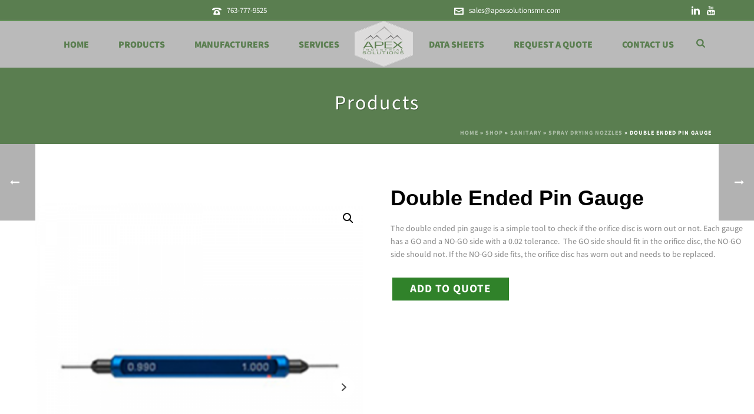

--- FILE ---
content_type: text/html; charset=UTF-8
request_url: https://apexsolutionsmn.com/product/double-ended-pin-gauge/
body_size: 41930
content:
<!DOCTYPE html>
<html lang="en" >
<head>
		<meta charset="UTF-8" /><meta name="viewport" content="width=device-width, initial-scale=1.0, minimum-scale=1.0, maximum-scale=1.0, user-scalable=0" /><meta http-equiv="X-UA-Compatible" content="IE=edge,chrome=1" /><meta name="format-detection" content="telephone=no"><script type="text/javascript">var ajaxurl = "https://apexsolutionsmn.com/wp-admin/admin-ajax.php";</script><meta name='robots' content='index, follow, max-image-preview:large, max-snippet:-1, max-video-preview:-1' />
	<style>img:is([sizes="auto" i], [sizes^="auto," i]) { contain-intrinsic-size: 3000px 1500px }</style>
	
		<style id="critical-path-css" type="text/css">
			body,html{width:100%;height:100%;margin:0;padding:0}.page-preloader{top:0;left:0;z-index:999;position:fixed;height:100%;width:100%;text-align:center}.preloader-preview-area{animation-delay:-.2s;top:50%;-ms-transform:translateY(100%);transform:translateY(100%);margin-top:10px;max-height:calc(50% - 20px);opacity:1;width:100%;text-align:center;position:absolute}.preloader-logo{max-width:90%;top:50%;-ms-transform:translateY(-100%);transform:translateY(-100%);margin:-10px auto 0 auto;max-height:calc(50% - 20px);opacity:1;position:relative}.ball-pulse>div{width:15px;height:15px;border-radius:100%;margin:2px;animation-fill-mode:both;display:inline-block;animation:ball-pulse .75s infinite cubic-bezier(.2,.68,.18,1.08)}.ball-pulse>div:nth-child(1){animation-delay:-.36s}.ball-pulse>div:nth-child(2){animation-delay:-.24s}.ball-pulse>div:nth-child(3){animation-delay:-.12s}@keyframes ball-pulse{0%{transform:scale(1);opacity:1}45%{transform:scale(.1);opacity:.7}80%{transform:scale(1);opacity:1}}.ball-clip-rotate-pulse{position:relative;-ms-transform:translateY(-15px) translateX(-10px);transform:translateY(-15px) translateX(-10px);display:inline-block}.ball-clip-rotate-pulse>div{animation-fill-mode:both;position:absolute;top:0;left:0;border-radius:100%}.ball-clip-rotate-pulse>div:first-child{height:36px;width:36px;top:7px;left:-7px;animation:ball-clip-rotate-pulse-scale 1s 0s cubic-bezier(.09,.57,.49,.9) infinite}.ball-clip-rotate-pulse>div:last-child{position:absolute;width:50px;height:50px;left:-16px;top:-2px;background:0 0;border:2px solid;animation:ball-clip-rotate-pulse-rotate 1s 0s cubic-bezier(.09,.57,.49,.9) infinite;animation-duration:1s}@keyframes ball-clip-rotate-pulse-rotate{0%{transform:rotate(0) scale(1)}50%{transform:rotate(180deg) scale(.6)}100%{transform:rotate(360deg) scale(1)}}@keyframes ball-clip-rotate-pulse-scale{30%{transform:scale(.3)}100%{transform:scale(1)}}@keyframes square-spin{25%{transform:perspective(100px) rotateX(180deg) rotateY(0)}50%{transform:perspective(100px) rotateX(180deg) rotateY(180deg)}75%{transform:perspective(100px) rotateX(0) rotateY(180deg)}100%{transform:perspective(100px) rotateX(0) rotateY(0)}}.square-spin{display:inline-block}.square-spin>div{animation-fill-mode:both;width:50px;height:50px;animation:square-spin 3s 0s cubic-bezier(.09,.57,.49,.9) infinite}.cube-transition{position:relative;-ms-transform:translate(-25px,-25px);transform:translate(-25px,-25px);display:inline-block}.cube-transition>div{animation-fill-mode:both;width:15px;height:15px;position:absolute;top:-5px;left:-5px;animation:cube-transition 1.6s 0s infinite ease-in-out}.cube-transition>div:last-child{animation-delay:-.8s}@keyframes cube-transition{25%{transform:translateX(50px) scale(.5) rotate(-90deg)}50%{transform:translate(50px,50px) rotate(-180deg)}75%{transform:translateY(50px) scale(.5) rotate(-270deg)}100%{transform:rotate(-360deg)}}.ball-scale>div{border-radius:100%;margin:2px;animation-fill-mode:both;display:inline-block;height:60px;width:60px;animation:ball-scale 1s 0s ease-in-out infinite}@keyframes ball-scale{0%{transform:scale(0)}100%{transform:scale(1);opacity:0}}.line-scale>div{animation-fill-mode:both;display:inline-block;width:5px;height:50px;border-radius:2px;margin:2px}.line-scale>div:nth-child(1){animation:line-scale 1s -.5s infinite cubic-bezier(.2,.68,.18,1.08)}.line-scale>div:nth-child(2){animation:line-scale 1s -.4s infinite cubic-bezier(.2,.68,.18,1.08)}.line-scale>div:nth-child(3){animation:line-scale 1s -.3s infinite cubic-bezier(.2,.68,.18,1.08)}.line-scale>div:nth-child(4){animation:line-scale 1s -.2s infinite cubic-bezier(.2,.68,.18,1.08)}.line-scale>div:nth-child(5){animation:line-scale 1s -.1s infinite cubic-bezier(.2,.68,.18,1.08)}@keyframes line-scale{0%{transform:scaley(1)}50%{transform:scaley(.4)}100%{transform:scaley(1)}}.ball-scale-multiple{position:relative;-ms-transform:translateY(30px);transform:translateY(30px);display:inline-block}.ball-scale-multiple>div{border-radius:100%;animation-fill-mode:both;margin:2px;position:absolute;left:-30px;top:0;opacity:0;margin:0;width:50px;height:50px;animation:ball-scale-multiple 1s 0s linear infinite}.ball-scale-multiple>div:nth-child(2){animation-delay:-.2s}.ball-scale-multiple>div:nth-child(3){animation-delay:-.2s}@keyframes ball-scale-multiple{0%{transform:scale(0);opacity:0}5%{opacity:1}100%{transform:scale(1);opacity:0}}.ball-pulse-sync{display:inline-block}.ball-pulse-sync>div{width:15px;height:15px;border-radius:100%;margin:2px;animation-fill-mode:both;display:inline-block}.ball-pulse-sync>div:nth-child(1){animation:ball-pulse-sync .6s -.21s infinite ease-in-out}.ball-pulse-sync>div:nth-child(2){animation:ball-pulse-sync .6s -.14s infinite ease-in-out}.ball-pulse-sync>div:nth-child(3){animation:ball-pulse-sync .6s -70ms infinite ease-in-out}@keyframes ball-pulse-sync{33%{transform:translateY(10px)}66%{transform:translateY(-10px)}100%{transform:translateY(0)}}.transparent-circle{display:inline-block;border-top:.5em solid rgba(255,255,255,.2);border-right:.5em solid rgba(255,255,255,.2);border-bottom:.5em solid rgba(255,255,255,.2);border-left:.5em solid #fff;transform:translateZ(0);animation:transparent-circle 1.1s infinite linear;width:50px;height:50px;border-radius:50%}.transparent-circle:after{border-radius:50%;width:10em;height:10em}@keyframes transparent-circle{0%{transform:rotate(0)}100%{transform:rotate(360deg)}}.ball-spin-fade-loader{position:relative;top:-10px;left:-10px;display:inline-block}.ball-spin-fade-loader>div{width:15px;height:15px;border-radius:100%;margin:2px;animation-fill-mode:both;position:absolute;animation:ball-spin-fade-loader 1s infinite linear}.ball-spin-fade-loader>div:nth-child(1){top:25px;left:0;animation-delay:-.84s;-webkit-animation-delay:-.84s}.ball-spin-fade-loader>div:nth-child(2){top:17.05px;left:17.05px;animation-delay:-.72s;-webkit-animation-delay:-.72s}.ball-spin-fade-loader>div:nth-child(3){top:0;left:25px;animation-delay:-.6s;-webkit-animation-delay:-.6s}.ball-spin-fade-loader>div:nth-child(4){top:-17.05px;left:17.05px;animation-delay:-.48s;-webkit-animation-delay:-.48s}.ball-spin-fade-loader>div:nth-child(5){top:-25px;left:0;animation-delay:-.36s;-webkit-animation-delay:-.36s}.ball-spin-fade-loader>div:nth-child(6){top:-17.05px;left:-17.05px;animation-delay:-.24s;-webkit-animation-delay:-.24s}.ball-spin-fade-loader>div:nth-child(7){top:0;left:-25px;animation-delay:-.12s;-webkit-animation-delay:-.12s}.ball-spin-fade-loader>div:nth-child(8){top:17.05px;left:-17.05px;animation-delay:0s;-webkit-animation-delay:0s}@keyframes ball-spin-fade-loader{50%{opacity:.3;transform:scale(.4)}100%{opacity:1;transform:scale(1)}}		</style>

		
	<!-- This site is optimized with the Yoast SEO plugin v26.7 - https://yoast.com/wordpress/plugins/seo/ -->
	<title>Double Ended Pin Gauge &#183; Apex Industrial Solutions</title>
	<meta name="description" content="Double Ended Pin Gauge is a simple tool to check if the orifice disc is worn out or not. Each gauge has a GO and a NO-GO side" />
	<link rel="canonical" href="https://apexsolutionsmn.com/product/double-ended-pin-gauge/" />
	<meta property="og:locale" content="en_US" />
	<meta property="og:type" content="article" />
	<meta property="og:title" content="Double Ended Pin Gauge &#183; Apex Industrial Solutions" />
	<meta property="og:description" content="Double Ended Pin Gauge is a simple tool to check if the orifice disc is worn out or not. Each gauge has a GO and a NO-GO side" />
	<meta property="og:url" content="https://apexsolutionsmn.com/product/double-ended-pin-gauge/" />
	<meta property="og:site_name" content="Apex Industrial Solutions" />
	<meta property="article:publisher" content="https://www.facebook.com/ApexSolutionsMN/" />
	<meta property="article:modified_time" content="2023-09-05T13:29:24+00:00" />
	<meta property="og:image" content="https://apexsolutionsmn.com/wp-content/uploads/2023/05/double-ended-pin-gauge.png" />
	<meta property="og:image:width" content="500" />
	<meta property="og:image:height" content="500" />
	<meta property="og:image:type" content="image/png" />
	<meta name="twitter:card" content="summary_large_image" />
	<meta name="twitter:label1" content="Est. reading time" />
	<meta name="twitter:data1" content="1 minute" />
	<script type="application/ld+json" class="yoast-schema-graph">{"@context":"https://schema.org","@graph":[{"@type":"WebPage","@id":"https://apexsolutionsmn.com/product/double-ended-pin-gauge/","url":"https://apexsolutionsmn.com/product/double-ended-pin-gauge/","name":"Double Ended Pin Gauge &#183; Apex Industrial Solutions","isPartOf":{"@id":"https://apexsolutionsmn.com/#website"},"primaryImageOfPage":{"@id":"https://apexsolutionsmn.com/product/double-ended-pin-gauge/#primaryimage"},"image":{"@id":"https://apexsolutionsmn.com/product/double-ended-pin-gauge/#primaryimage"},"thumbnailUrl":"https://apexsolutionsmn.com/wp-content/uploads/2023/05/double-ended-pin-gauge.png","datePublished":"2023-05-22T19:17:41+00:00","dateModified":"2023-09-05T13:29:24+00:00","description":"Double Ended Pin Gauge is a simple tool to check if the orifice disc is worn out or not. Each gauge has a GO and a NO-GO side","breadcrumb":{"@id":"https://apexsolutionsmn.com/product/double-ended-pin-gauge/#breadcrumb"},"inLanguage":"en","potentialAction":[{"@type":"ReadAction","target":["https://apexsolutionsmn.com/product/double-ended-pin-gauge/"]}]},{"@type":"ImageObject","inLanguage":"en","@id":"https://apexsolutionsmn.com/product/double-ended-pin-gauge/#primaryimage","url":"https://apexsolutionsmn.com/wp-content/uploads/2023/05/double-ended-pin-gauge.png","contentUrl":"https://apexsolutionsmn.com/wp-content/uploads/2023/05/double-ended-pin-gauge.png","width":500,"height":500,"caption":"Double Ended Pin Gauge"},{"@type":"BreadcrumbList","@id":"https://apexsolutionsmn.com/product/double-ended-pin-gauge/#breadcrumb","itemListElement":[{"@type":"ListItem","position":1,"name":"Home","item":"https://apexsolutionsmn.com/"},{"@type":"ListItem","position":2,"name":"Shop","item":"https://apexsolutionsmn.com/shop/"},{"@type":"ListItem","position":3,"name":"Sanitary","item":"https://apexsolutionsmn.com/product-category/sanitary/"},{"@type":"ListItem","position":4,"name":"Spray Drying Nozzles","item":"https://apexsolutionsmn.com/product-category/sanitary/spray-drying-nozzles-sanitary/"},{"@type":"ListItem","position":5,"name":"Double Ended Pin Gauge"}]},{"@type":"WebSite","@id":"https://apexsolutionsmn.com/#website","url":"https://apexsolutionsmn.com/","name":"Apex Industrial Solutions","description":"Your trusted source for all essential parts of your plant.","publisher":{"@id":"https://apexsolutionsmn.com/#organization"},"potentialAction":[{"@type":"SearchAction","target":{"@type":"EntryPoint","urlTemplate":"https://apexsolutionsmn.com/?s={search_term_string}"},"query-input":{"@type":"PropertyValueSpecification","valueRequired":true,"valueName":"search_term_string"}}],"inLanguage":"en"},{"@type":"Organization","@id":"https://apexsolutionsmn.com/#organization","name":"Apex Industrial Solutions","url":"https://apexsolutionsmn.com/","logo":{"@type":"ImageObject","inLanguage":"en","@id":"https://apexsolutionsmn.com/#/schema/logo/image/","url":"https://apexsolutionsmn.com/wp-content/uploads/2021/11/apex-industrial-solutions-background-logo.png","contentUrl":"https://apexsolutionsmn.com/wp-content/uploads/2021/11/apex-industrial-solutions-background-logo.png","width":596,"height":464,"caption":"Apex Industrial Solutions"},"image":{"@id":"https://apexsolutionsmn.com/#/schema/logo/image/"},"sameAs":["https://www.facebook.com/ApexSolutionsMN/","https://www.linkedin.com/company/apex-industrial-solutions-inc-/about/"]}]}</script>
	<!-- / Yoast SEO plugin. -->


<link href='https://fonts.gstatic.com' crossorigin rel='preconnect' />
<link rel="alternate" type="application/rss+xml" title="Apex Industrial Solutions &raquo; Feed" href="https://apexsolutionsmn.com/feed/" />
<link rel="alternate" type="application/rss+xml" title="Apex Industrial Solutions &raquo; Comments Feed" href="https://apexsolutionsmn.com/comments/feed/" />

<link rel="shortcut icon" href="https://apexsolutions.wpengine.com/wp-content/uploads/2015/05/favico1.png"  />
<script type="text/javascript">window.abb = {};php = {};window.PHP = {};PHP.ajax = "https://apexsolutionsmn.com/wp-admin/admin-ajax.php";PHP.wp_p_id = "13179";var mk_header_parallax, mk_banner_parallax, mk_page_parallax, mk_footer_parallax, mk_body_parallax;var mk_images_dir = "https://apexsolutionsmn.com/wp-content/themes/jupiter/assets/images",mk_theme_js_path = "https://apexsolutionsmn.com/wp-content/themes/jupiter/assets/js",mk_theme_dir = "https://apexsolutionsmn.com/wp-content/themes/jupiter",mk_captcha_placeholder = "Enter Captcha",mk_captcha_invalid_txt = "Invalid. Try again.",mk_captcha_correct_txt = "Captcha correct.",mk_responsive_nav_width = 1200,mk_vertical_header_back = "Back",mk_vertical_header_anim = "2",mk_check_rtl = true,mk_grid_width = 1200,mk_ajax_search_option = "beside_nav",mk_preloader_bg_color = "#ffffff",mk_accent_color = "#5a7e50",mk_go_to_top =  "true",mk_smooth_scroll =  "true",mk_show_background_video =  "true",mk_preloader_bar_color = "#5a7e50",mk_preloader_logo = "";var mk_header_parallax = false,mk_banner_parallax = false,mk_footer_parallax = false,mk_body_parallax = false,mk_no_more_posts = "No More Posts",mk_typekit_id   = "",mk_google_fonts = [],mk_global_lazyload = true;</script>		<style>
			.lazyload,
			.lazyloading {
				max-width: 100%;
			}
		</style>
		<link rel='stylesheet' id='wp-block-library-css' href='https://apexsolutionsmn.com/wp-includes/css/dist/block-library/style.min.css?ver=6.8.3' type='text/css' media='all' />
<style id='wp-block-library-theme-inline-css' type='text/css'>
.wp-block-audio :where(figcaption){color:#555;font-size:13px;text-align:center}.is-dark-theme .wp-block-audio :where(figcaption){color:#ffffffa6}.wp-block-audio{margin:0 0 1em}.wp-block-code{border:1px solid #ccc;border-radius:4px;font-family:Menlo,Consolas,monaco,monospace;padding:.8em 1em}.wp-block-embed :where(figcaption){color:#555;font-size:13px;text-align:center}.is-dark-theme .wp-block-embed :where(figcaption){color:#ffffffa6}.wp-block-embed{margin:0 0 1em}.blocks-gallery-caption{color:#555;font-size:13px;text-align:center}.is-dark-theme .blocks-gallery-caption{color:#ffffffa6}:root :where(.wp-block-image figcaption){color:#555;font-size:13px;text-align:center}.is-dark-theme :root :where(.wp-block-image figcaption){color:#ffffffa6}.wp-block-image{margin:0 0 1em}.wp-block-pullquote{border-bottom:4px solid;border-top:4px solid;color:currentColor;margin-bottom:1.75em}.wp-block-pullquote cite,.wp-block-pullquote footer,.wp-block-pullquote__citation{color:currentColor;font-size:.8125em;font-style:normal;text-transform:uppercase}.wp-block-quote{border-left:.25em solid;margin:0 0 1.75em;padding-left:1em}.wp-block-quote cite,.wp-block-quote footer{color:currentColor;font-size:.8125em;font-style:normal;position:relative}.wp-block-quote:where(.has-text-align-right){border-left:none;border-right:.25em solid;padding-left:0;padding-right:1em}.wp-block-quote:where(.has-text-align-center){border:none;padding-left:0}.wp-block-quote.is-large,.wp-block-quote.is-style-large,.wp-block-quote:where(.is-style-plain){border:none}.wp-block-search .wp-block-search__label{font-weight:700}.wp-block-search__button{border:1px solid #ccc;padding:.375em .625em}:where(.wp-block-group.has-background){padding:1.25em 2.375em}.wp-block-separator.has-css-opacity{opacity:.4}.wp-block-separator{border:none;border-bottom:2px solid;margin-left:auto;margin-right:auto}.wp-block-separator.has-alpha-channel-opacity{opacity:1}.wp-block-separator:not(.is-style-wide):not(.is-style-dots){width:100px}.wp-block-separator.has-background:not(.is-style-dots){border-bottom:none;height:1px}.wp-block-separator.has-background:not(.is-style-wide):not(.is-style-dots){height:2px}.wp-block-table{margin:0 0 1em}.wp-block-table td,.wp-block-table th{word-break:normal}.wp-block-table :where(figcaption){color:#555;font-size:13px;text-align:center}.is-dark-theme .wp-block-table :where(figcaption){color:#ffffffa6}.wp-block-video :where(figcaption){color:#555;font-size:13px;text-align:center}.is-dark-theme .wp-block-video :where(figcaption){color:#ffffffa6}.wp-block-video{margin:0 0 1em}:root :where(.wp-block-template-part.has-background){margin-bottom:0;margin-top:0;padding:1.25em 2.375em}
</style>
<style id='classic-theme-styles-inline-css' type='text/css'>
/*! This file is auto-generated */
.wp-block-button__link{color:#fff;background-color:#32373c;border-radius:9999px;box-shadow:none;text-decoration:none;padding:calc(.667em + 2px) calc(1.333em + 2px);font-size:1.125em}.wp-block-file__button{background:#32373c;color:#fff;text-decoration:none}
</style>
<style id='global-styles-inline-css' type='text/css'>
:root{--wp--preset--aspect-ratio--square: 1;--wp--preset--aspect-ratio--4-3: 4/3;--wp--preset--aspect-ratio--3-4: 3/4;--wp--preset--aspect-ratio--3-2: 3/2;--wp--preset--aspect-ratio--2-3: 2/3;--wp--preset--aspect-ratio--16-9: 16/9;--wp--preset--aspect-ratio--9-16: 9/16;--wp--preset--color--black: #000000;--wp--preset--color--cyan-bluish-gray: #abb8c3;--wp--preset--color--white: #ffffff;--wp--preset--color--pale-pink: #f78da7;--wp--preset--color--vivid-red: #cf2e2e;--wp--preset--color--luminous-vivid-orange: #ff6900;--wp--preset--color--luminous-vivid-amber: #fcb900;--wp--preset--color--light-green-cyan: #7bdcb5;--wp--preset--color--vivid-green-cyan: #00d084;--wp--preset--color--pale-cyan-blue: #8ed1fc;--wp--preset--color--vivid-cyan-blue: #0693e3;--wp--preset--color--vivid-purple: #9b51e0;--wp--preset--gradient--vivid-cyan-blue-to-vivid-purple: linear-gradient(135deg,rgba(6,147,227,1) 0%,rgb(155,81,224) 100%);--wp--preset--gradient--light-green-cyan-to-vivid-green-cyan: linear-gradient(135deg,rgb(122,220,180) 0%,rgb(0,208,130) 100%);--wp--preset--gradient--luminous-vivid-amber-to-luminous-vivid-orange: linear-gradient(135deg,rgba(252,185,0,1) 0%,rgba(255,105,0,1) 100%);--wp--preset--gradient--luminous-vivid-orange-to-vivid-red: linear-gradient(135deg,rgba(255,105,0,1) 0%,rgb(207,46,46) 100%);--wp--preset--gradient--very-light-gray-to-cyan-bluish-gray: linear-gradient(135deg,rgb(238,238,238) 0%,rgb(169,184,195) 100%);--wp--preset--gradient--cool-to-warm-spectrum: linear-gradient(135deg,rgb(74,234,220) 0%,rgb(151,120,209) 20%,rgb(207,42,186) 40%,rgb(238,44,130) 60%,rgb(251,105,98) 80%,rgb(254,248,76) 100%);--wp--preset--gradient--blush-light-purple: linear-gradient(135deg,rgb(255,206,236) 0%,rgb(152,150,240) 100%);--wp--preset--gradient--blush-bordeaux: linear-gradient(135deg,rgb(254,205,165) 0%,rgb(254,45,45) 50%,rgb(107,0,62) 100%);--wp--preset--gradient--luminous-dusk: linear-gradient(135deg,rgb(255,203,112) 0%,rgb(199,81,192) 50%,rgb(65,88,208) 100%);--wp--preset--gradient--pale-ocean: linear-gradient(135deg,rgb(255,245,203) 0%,rgb(182,227,212) 50%,rgb(51,167,181) 100%);--wp--preset--gradient--electric-grass: linear-gradient(135deg,rgb(202,248,128) 0%,rgb(113,206,126) 100%);--wp--preset--gradient--midnight: linear-gradient(135deg,rgb(2,3,129) 0%,rgb(40,116,252) 100%);--wp--preset--font-size--small: 13px;--wp--preset--font-size--medium: 20px;--wp--preset--font-size--large: 36px;--wp--preset--font-size--x-large: 42px;--wp--preset--font-family--source-sans-3: Source Sans 3;--wp--preset--font-family--open-sans: Open Sans;--wp--preset--spacing--20: 0.44rem;--wp--preset--spacing--30: 0.67rem;--wp--preset--spacing--40: 1rem;--wp--preset--spacing--50: 1.5rem;--wp--preset--spacing--60: 2.25rem;--wp--preset--spacing--70: 3.38rem;--wp--preset--spacing--80: 5.06rem;--wp--preset--shadow--natural: 6px 6px 9px rgba(0, 0, 0, 0.2);--wp--preset--shadow--deep: 12px 12px 50px rgba(0, 0, 0, 0.4);--wp--preset--shadow--sharp: 6px 6px 0px rgba(0, 0, 0, 0.2);--wp--preset--shadow--outlined: 6px 6px 0px -3px rgba(255, 255, 255, 1), 6px 6px rgba(0, 0, 0, 1);--wp--preset--shadow--crisp: 6px 6px 0px rgba(0, 0, 0, 1);}:where(.is-layout-flex){gap: 0.5em;}:where(.is-layout-grid){gap: 0.5em;}body .is-layout-flex{display: flex;}.is-layout-flex{flex-wrap: wrap;align-items: center;}.is-layout-flex > :is(*, div){margin: 0;}body .is-layout-grid{display: grid;}.is-layout-grid > :is(*, div){margin: 0;}:where(.wp-block-columns.is-layout-flex){gap: 2em;}:where(.wp-block-columns.is-layout-grid){gap: 2em;}:where(.wp-block-post-template.is-layout-flex){gap: 1.25em;}:where(.wp-block-post-template.is-layout-grid){gap: 1.25em;}.has-black-color{color: var(--wp--preset--color--black) !important;}.has-cyan-bluish-gray-color{color: var(--wp--preset--color--cyan-bluish-gray) !important;}.has-white-color{color: var(--wp--preset--color--white) !important;}.has-pale-pink-color{color: var(--wp--preset--color--pale-pink) !important;}.has-vivid-red-color{color: var(--wp--preset--color--vivid-red) !important;}.has-luminous-vivid-orange-color{color: var(--wp--preset--color--luminous-vivid-orange) !important;}.has-luminous-vivid-amber-color{color: var(--wp--preset--color--luminous-vivid-amber) !important;}.has-light-green-cyan-color{color: var(--wp--preset--color--light-green-cyan) !important;}.has-vivid-green-cyan-color{color: var(--wp--preset--color--vivid-green-cyan) !important;}.has-pale-cyan-blue-color{color: var(--wp--preset--color--pale-cyan-blue) !important;}.has-vivid-cyan-blue-color{color: var(--wp--preset--color--vivid-cyan-blue) !important;}.has-vivid-purple-color{color: var(--wp--preset--color--vivid-purple) !important;}.has-black-background-color{background-color: var(--wp--preset--color--black) !important;}.has-cyan-bluish-gray-background-color{background-color: var(--wp--preset--color--cyan-bluish-gray) !important;}.has-white-background-color{background-color: var(--wp--preset--color--white) !important;}.has-pale-pink-background-color{background-color: var(--wp--preset--color--pale-pink) !important;}.has-vivid-red-background-color{background-color: var(--wp--preset--color--vivid-red) !important;}.has-luminous-vivid-orange-background-color{background-color: var(--wp--preset--color--luminous-vivid-orange) !important;}.has-luminous-vivid-amber-background-color{background-color: var(--wp--preset--color--luminous-vivid-amber) !important;}.has-light-green-cyan-background-color{background-color: var(--wp--preset--color--light-green-cyan) !important;}.has-vivid-green-cyan-background-color{background-color: var(--wp--preset--color--vivid-green-cyan) !important;}.has-pale-cyan-blue-background-color{background-color: var(--wp--preset--color--pale-cyan-blue) !important;}.has-vivid-cyan-blue-background-color{background-color: var(--wp--preset--color--vivid-cyan-blue) !important;}.has-vivid-purple-background-color{background-color: var(--wp--preset--color--vivid-purple) !important;}.has-black-border-color{border-color: var(--wp--preset--color--black) !important;}.has-cyan-bluish-gray-border-color{border-color: var(--wp--preset--color--cyan-bluish-gray) !important;}.has-white-border-color{border-color: var(--wp--preset--color--white) !important;}.has-pale-pink-border-color{border-color: var(--wp--preset--color--pale-pink) !important;}.has-vivid-red-border-color{border-color: var(--wp--preset--color--vivid-red) !important;}.has-luminous-vivid-orange-border-color{border-color: var(--wp--preset--color--luminous-vivid-orange) !important;}.has-luminous-vivid-amber-border-color{border-color: var(--wp--preset--color--luminous-vivid-amber) !important;}.has-light-green-cyan-border-color{border-color: var(--wp--preset--color--light-green-cyan) !important;}.has-vivid-green-cyan-border-color{border-color: var(--wp--preset--color--vivid-green-cyan) !important;}.has-pale-cyan-blue-border-color{border-color: var(--wp--preset--color--pale-cyan-blue) !important;}.has-vivid-cyan-blue-border-color{border-color: var(--wp--preset--color--vivid-cyan-blue) !important;}.has-vivid-purple-border-color{border-color: var(--wp--preset--color--vivid-purple) !important;}.has-vivid-cyan-blue-to-vivid-purple-gradient-background{background: var(--wp--preset--gradient--vivid-cyan-blue-to-vivid-purple) !important;}.has-light-green-cyan-to-vivid-green-cyan-gradient-background{background: var(--wp--preset--gradient--light-green-cyan-to-vivid-green-cyan) !important;}.has-luminous-vivid-amber-to-luminous-vivid-orange-gradient-background{background: var(--wp--preset--gradient--luminous-vivid-amber-to-luminous-vivid-orange) !important;}.has-luminous-vivid-orange-to-vivid-red-gradient-background{background: var(--wp--preset--gradient--luminous-vivid-orange-to-vivid-red) !important;}.has-very-light-gray-to-cyan-bluish-gray-gradient-background{background: var(--wp--preset--gradient--very-light-gray-to-cyan-bluish-gray) !important;}.has-cool-to-warm-spectrum-gradient-background{background: var(--wp--preset--gradient--cool-to-warm-spectrum) !important;}.has-blush-light-purple-gradient-background{background: var(--wp--preset--gradient--blush-light-purple) !important;}.has-blush-bordeaux-gradient-background{background: var(--wp--preset--gradient--blush-bordeaux) !important;}.has-luminous-dusk-gradient-background{background: var(--wp--preset--gradient--luminous-dusk) !important;}.has-pale-ocean-gradient-background{background: var(--wp--preset--gradient--pale-ocean) !important;}.has-electric-grass-gradient-background{background: var(--wp--preset--gradient--electric-grass) !important;}.has-midnight-gradient-background{background: var(--wp--preset--gradient--midnight) !important;}.has-small-font-size{font-size: var(--wp--preset--font-size--small) !important;}.has-medium-font-size{font-size: var(--wp--preset--font-size--medium) !important;}.has-large-font-size{font-size: var(--wp--preset--font-size--large) !important;}.has-x-large-font-size{font-size: var(--wp--preset--font-size--x-large) !important;}.has-source-sans-3-font-family{font-family: var(--wp--preset--font-family--source-sans-3) !important;}.has-open-sans-font-family{font-family: var(--wp--preset--font-family--open-sans) !important;}
:where(.wp-block-post-template.is-layout-flex){gap: 1.25em;}:where(.wp-block-post-template.is-layout-grid){gap: 1.25em;}
:where(.wp-block-columns.is-layout-flex){gap: 2em;}:where(.wp-block-columns.is-layout-grid){gap: 2em;}
:root :where(.wp-block-pullquote){font-size: 1.5em;line-height: 1.6;}
</style>
<link rel='stylesheet' id='photoswipe-css' href='https://apexsolutionsmn.com/wp-content/plugins/woocommerce/assets/css/photoswipe/photoswipe.min.css?ver=10.4.3' type='text/css' media='all' />
<link rel='stylesheet' id='photoswipe-default-skin-css' href='https://apexsolutionsmn.com/wp-content/plugins/woocommerce/assets/css/photoswipe/default-skin/default-skin.min.css?ver=10.4.3' type='text/css' media='all' />
<link rel='stylesheet' id='woocommerce-layout-css' href='https://apexsolutionsmn.com/wp-content/plugins/woocommerce/assets/css/woocommerce-layout.css?ver=10.4.3' type='text/css' media='all' />
<link rel='stylesheet' id='woocommerce-smallscreen-css' href='https://apexsolutionsmn.com/wp-content/plugins/woocommerce/assets/css/woocommerce-smallscreen.css?ver=10.4.3' type='text/css' media='only screen and (max-width: 768px)' />
<link rel='stylesheet' id='woocommerce-general-css' href='https://apexsolutionsmn.com/wp-content/plugins/woocommerce/assets/css/woocommerce.css?ver=10.4.3' type='text/css' media='all' />
<style id='woocommerce-inline-inline-css' type='text/css'>
.woocommerce form .form-row .required { visibility: visible; }
</style>
<link rel='stylesheet' id='yith_ywraq_frontend-css' href='https://apexsolutionsmn.com/wp-content/plugins/yith-woocommerce-request-a-quote/assets/css/frontend.css?ver=2.46.1' type='text/css' media='all' />
<style id='yith_ywraq_frontend-inline-css' type='text/css'>
.woocommerce .add-request-quote-button.button, .woocommerce .add-request-quote-button-addons.button, .yith-wceop-ywraq-button-wrapper .add-request-quote-button.button, .yith-wceop-ywraq-button-wrapper .add-request-quote-button-addons.button{
    background-color: rgb(48,130,42)!important;
    color: #ffffff!important;
}
.woocommerce .add-request-quote-button.button:hover,  .woocommerce .add-request-quote-button-addons.button:hover,.yith-wceop-ywraq-button-wrapper .add-request-quote-button.button:hover,  .yith-wceop-ywraq-button-wrapper .add-request-quote-button-addons.button:hover{
    background-color: rgb(99,182,97)!important;
    color: #ffffff!important;
}

.woocommerce.single-product button.single_add_to_cart_button.button {margin-right: 5px;}
	.woocommerce.single-product .product .yith-ywraq-add-to-quote {display: inline-block; vertical-align: middle;margin-top: 5px;}
	
</style>
<link rel='stylesheet' id='theme-styles-css' href='https://apexsolutionsmn.com/wp-content/themes/jupiter/assets/stylesheet/min/full-styles.6.12.2.css?ver=1758141731' type='text/css' media='all' />
<style id='theme-styles-inline-css' type='text/css'>

			#wpadminbar {
				-webkit-backface-visibility: hidden;
				backface-visibility: hidden;
				-webkit-perspective: 1000;
				-ms-perspective: 1000;
				perspective: 1000;
				-webkit-transform: translateZ(0px);
				-ms-transform: translateZ(0px);
				transform: translateZ(0px);
			}
			@media screen and (max-width: 600px) {
				#wpadminbar {
					position: fixed !important;
				}
			}
		
body { transform:unset;background-color:#fff; } .hb-custom-header #mk-page-introduce, .mk-header { transform:unset;background-color:#5a7e50;background-image:url(https://apexsolutions.wpengine.com/wp-content/uploads/2015/05/homebg.png);background-repeat:repeat-x;background-position:left top;background-attachment:scroll;background-size:cover;-webkit-background-size:cover;-moz-background-size:cover; } .hb-custom-header > div, .mk-header-bg { transform:unset;background-color:#bababa;background-repeat:repeat-x;background-position:center top;background-attachment:scroll; } .mk-classic-nav-bg { transform:unset;background-color:#bababa;background-repeat:repeat-x;background-position:center top;background-attachment:scroll; } .master-holder-bg { transform:unset;background-color:#fff; } #mk-footer { transform:unset;background-color:#cfd0d0;background-image:url(https://apexsolutions.wpengine.com/wp-content/uploads/2015/05/footer.png);background-repeat:repeat-x;background-position:center top;background-attachment:scroll; } #mk-boxed-layout { -webkit-box-shadow:0 0 0px rgba(0, 0, 0, 0); -moz-box-shadow:0 0 0px rgba(0, 0, 0, 0); box-shadow:0 0 0px rgba(0, 0, 0, 0); } .mk-news-tab .mk-tabs-tabs .is-active a, .mk-fancy-title.pattern-style span, .mk-fancy-title.pattern-style.color-gradient span:after, .page-bg-color { background-color:#fff; } .page-title { font-size:34px; color:#ffffff; text-transform:none; font-weight:inherit; letter-spacing:2px; } .page-subtitle { font-size:14px; line-height:100%; color:#ffffff; font-size:14px; text-transform:none; } .header-style-1 .mk-header-padding-wrapper, .header-style-2 .mk-header-padding-wrapper, .header-style-3 .mk-header-padding-wrapper { padding-top:116px; } .mk-process-steps[max-width~="950px"] ul::before { display:none !important; } .mk-process-steps[max-width~="950px"] li { margin-bottom:30px !important; width:100% !important; text-align:center; } .mk-event-countdown-ul[max-width~="750px"] li { width:90%; display:block; margin:0 auto 15px; } @font-face { font-family:'star'; src:url('https://apexsolutionsmn.com/wp-content/themes/jupiter/assets/stylesheet/fonts/star/font.eot'); src:url('https://apexsolutionsmn.com/wp-content/themes/jupiter/assets/stylesheet/fonts/star/font.eot?#iefix') format('embedded-opentype'), url('https://apexsolutionsmn.com/wp-content/themes/jupiter/assets/stylesheet/fonts/star/font.woff') format('woff'), url('https://apexsolutionsmn.com/wp-content/themes/jupiter/assets/stylesheet/fonts/star/font.ttf') format('truetype'), url('https://apexsolutionsmn.com/wp-content/themes/jupiter/assets/stylesheet/fonts/star/font.svg#star') format('svg'); font-weight:normal; font-style:normal; } @font-face { font-family:'WooCommerce'; src:url('https://apexsolutionsmn.com/wp-content/themes/jupiter/assets/stylesheet/fonts/woocommerce/font.eot'); src:url('https://apexsolutionsmn.com/wp-content/themes/jupiter/assets/stylesheet/fonts/woocommerce/font.eot?#iefix') format('embedded-opentype'), url('https://apexsolutionsmn.com/wp-content/themes/jupiter/assets/stylesheet/fonts/woocommerce/font.woff') format('woff'), url('https://apexsolutionsmn.com/wp-content/themes/jupiter/assets/stylesheet/fonts/woocommerce/font.ttf') format('truetype'), url('https://apexsolutionsmn.com/wp-content/themes/jupiter/assets/stylesheet/fonts/woocommerce/font.svg#WooCommerce') format('svg'); font-weight:normal; font-style:normal; }.main-navigation-ul > li.menu-item > a.menu-item-link { color:#5a7e50; font-size:16px; font-weight:900; padding-right:10px !important; padding-left:10px !important; text-transform:uppercase; letter-spacing:0px; } @media (min-width:1200px) { .footer-image-row{ padding-left:100px; } .mk-header-toolbar { z-index:1; } #mk-header .header-logo a .mk-desktop-logo { position:relative; top:60px; z-index:99999 !important; } .header-logo img { top:60px !important; position:absolute; } img.mk-sticky-logo { top:25px !important; } .header-logo { height:200px !important; } .header-toolbar-contact { margin-left:300px; } .animation-bar-bg{ background-image:url("/wp-content/uploads/2015/05/animation-bar-stretch.png"); background-repeat:repeat-x; } .animation-bar{ height:144px; } .animation-bar-bg { height:160px; position:relative; z-index:999; margin-top:-30px; } } @media (max-width:1199px){ .animation-bar-bg{ display:none; } } @media (max-width:900px){ #mk-footer [class*="mk-col-"] { text-align:center; } .button-slider { display:none; } } .footer-hide{ display:none; } #mk-footer .footer-wrapper { padding:0px 0; } .mk-button.outline-dimension.outline-btn-dark { border-color:#5a7e55 !important; color:#5a7e55; } .home-box-width { max-width:150px; margin-left:auto; margin-right:auto; } .button-slider { border-color:#fff; color:#fff; } .button-slider:hover { background-color:#5a7e55 !important; border-color:#5a7e55 !important; color:#ffffff !important; } .button-slider { margin-bottom:15px; margin-top:0; min-width:150px !important; } .tp-caption a { color:#fff; font-size:25px !important; font-weight:900; text-shadow:none; text-transform:uppercase; } #mk-header.sticky-style-fixed .mk-header-bg { transition:opacity 0.2s ease-out 0s; background-color:#e1e0e0 !important; } .widgettitle { color:#363636!important; } #mk-footer .widget:not(.widget_social_networks) a { color:#363636 !important; } .textwidget { color:#363636; } #mk-footer .widget .textwidget a { color:#5a7e50 !important; font-weight:bold; } .textwidget .wpb_content_element, ul.wpb_thumbnails-fluid > li, .last_toggle_el_margin, .wpb_button { margin-bottom:0px; } .page-introduce-title { text-align:center; } .page-title { text-align:center; } .mk-tabs.default-style .mk-tabs-tabs li a { color:#5a7e50; } .pad-bottom { padding-bottom:20px !important; } .add_to_cart_button { display:none !important; } .woocommerce .related ul li.product img, .woocommerce-page .related ul li.product img { width:500px; height:500px; min-height:184px; max-height:184px; } .woocommerce .mk-product-holder .mk-shop-item-detail, .woocommerce-page .mk-product-holder .mk-shop-item-detail { min-height:58px; } .product-loop-thumb a img { width:500px; height:500px; min-height:184px; max-height:184px; } .mk-shoping-cart-link i { display:none; } .woocommerce .mk-product-holder .product-loop-thumb a img { width:500px; } .mk-woocommerce-main-image img { width:500px !important; } .mk-love-holder { display:none; } a[href$=".PDF"], a[href$=".pdf"] { padding:2px 2px 2px 25px; background:url("https://apexsolutions.wpengine.com/wp-content/uploads/2015/12/pdf.png") left center no-repeat; } .wpb_revslider_element.wpb_content_element.home-slider { margin-bottom:0px; } .mk-product-loop.compact-layout .products .product-item-footer, .related.compact-layout .products .product-item-footer, .upsells.compact-layout .products .product-item-footer { bottom:-110px !important; } .mk-woocommerce-carousel.classic-style .mk-fancy-title { display:none; } a.mk-swiper-prev.swiper-arrows { display:none; } a.mk-swiper-next.swiper-arrows { display:none; } a.mk-button.custom.button-slider.light.outline-dimension.large.rounded { border-width:2px !important; padding:10px !important; border-style:solid !important; }
</style>
<link rel='stylesheet' id='mkhb-render-css' href='https://apexsolutionsmn.com/wp-content/themes/jupiter/header-builder/includes/assets/css/mkhb-render.css?ver=6.12.2' type='text/css' media='all' />
<link rel='stylesheet' id='mkhb-row-css' href='https://apexsolutionsmn.com/wp-content/themes/jupiter/header-builder/includes/assets/css/mkhb-row.css?ver=6.12.2' type='text/css' media='all' />
<link rel='stylesheet' id='mkhb-column-css' href='https://apexsolutionsmn.com/wp-content/themes/jupiter/header-builder/includes/assets/css/mkhb-column.css?ver=6.12.2' type='text/css' media='all' />
<link rel='stylesheet' id='mk-woocommerce-common-css' href='https://apexsolutionsmn.com/wp-content/themes/jupiter/assets/stylesheet/plugins/min/woocommerce-common.6.12.2.css?ver=1758141731' type='text/css' media='all' />
<link rel='stylesheet' id='mk-cz-woocommerce-css' href='https://apexsolutionsmn.com/wp-content/themes/jupiter/framework/admin/customizer/woocommerce/assets/css/woocommerce.6.12.2.css?ver=1758141731' type='text/css' media='all' />
<link rel='stylesheet' id='dflip-style-css' href='https://apexsolutionsmn.com/wp-content/plugins/3d-flipbook-dflip-lite/assets/css/dflip.min.css?ver=2.4.20' type='text/css' media='all' />
<link rel='stylesheet' id='tablepress-default-css' href='https://apexsolutionsmn.com/wp-content/tablepress-combined.min.css?ver=53' type='text/css' media='all' />
<link rel='stylesheet' id='theme-options-css' href='https://apexsolutionsmn.com/wp-content/uploads/mk_assets/theme-options-production-1767739240.css?ver=1767739237' type='text/css' media='all' />
<link rel='stylesheet' id='jupiter-donut-shortcodes-css' href='https://apexsolutionsmn.com/wp-content/plugins/jupiter-donut/assets/css/shortcodes-styles.min.css?ver=1.6.5' type='text/css' media='all' />
<link rel='stylesheet' id='ekit-widget-styles-css' href='https://apexsolutionsmn.com/wp-content/plugins/elementskit-lite/widgets/init/assets/css/widget-styles.css?ver=3.7.8' type='text/css' media='all' />
<link rel='stylesheet' id='ekit-responsive-css' href='https://apexsolutionsmn.com/wp-content/plugins/elementskit-lite/widgets/init/assets/css/responsive.css?ver=3.7.8' type='text/css' media='all' />
<script type="text/javascript" data-noptimize='' data-no-minify='' src="https://apexsolutionsmn.com/wp-content/themes/jupiter/assets/js/plugins/wp-enqueue/webfontloader.js?ver=6.8.3" id="mk-webfontloader-js"></script>
<script type="text/javascript" id="mk-webfontloader-js-after">
/* <![CDATA[ */

WebFontConfig = {
	timeout: 2000
}

if ( mk_typekit_id.length > 0 ) {
	WebFontConfig.typekit = {
		id: mk_typekit_id
	}
}

if ( mk_google_fonts.length > 0 ) {
	WebFontConfig.google = {
		families:  mk_google_fonts
	}
}

if ( (mk_google_fonts.length > 0 || mk_typekit_id.length > 0) && navigator.userAgent.indexOf("Speed Insights") == -1) {
	WebFont.load( WebFontConfig );
}
		
/* ]]> */
</script>
<script type="text/javascript" src="https://apexsolutionsmn.com/wp-includes/js/jquery/jquery.min.js?ver=3.7.1" id="jquery-core-js"></script>
<script type="text/javascript" src="https://apexsolutionsmn.com/wp-includes/js/jquery/jquery-migrate.min.js?ver=3.4.1" id="jquery-migrate-js"></script>
<script type="text/javascript" src="https://apexsolutionsmn.com/wp-content/plugins/woocommerce/assets/js/jquery-blockui/jquery.blockUI.min.js?ver=2.7.0-wc.10.4.3" id="wc-jquery-blockui-js" data-wp-strategy="defer"></script>
<script type="text/javascript" id="wc-add-to-cart-js-extra">
/* <![CDATA[ */
var wc_add_to_cart_params = {"ajax_url":"\/wp-admin\/admin-ajax.php","wc_ajax_url":"\/?wc-ajax=%%endpoint%%","i18n_view_cart":"View cart","cart_url":"https:\/\/apexsolutionsmn.com\/cart\/","is_cart":"","cart_redirect_after_add":"no"};
/* ]]> */
</script>
<script type="text/javascript" src="https://apexsolutionsmn.com/wp-content/plugins/woocommerce/assets/js/frontend/add-to-cart.min.js?ver=10.4.3" id="wc-add-to-cart-js" data-wp-strategy="defer"></script>
<script type="text/javascript" src="https://apexsolutionsmn.com/wp-content/plugins/woocommerce/assets/js/zoom/jquery.zoom.min.js?ver=1.7.21-wc.10.4.3" id="wc-zoom-js" defer="defer" data-wp-strategy="defer"></script>
<script type="text/javascript" src="https://apexsolutionsmn.com/wp-content/plugins/woocommerce/assets/js/flexslider/jquery.flexslider.min.js?ver=2.7.2-wc.10.4.3" id="wc-flexslider-js" defer="defer" data-wp-strategy="defer"></script>
<script type="text/javascript" src="https://apexsolutionsmn.com/wp-content/plugins/woocommerce/assets/js/photoswipe/photoswipe.min.js?ver=4.1.1-wc.10.4.3" id="wc-photoswipe-js" defer="defer" data-wp-strategy="defer"></script>
<script type="text/javascript" src="https://apexsolutionsmn.com/wp-content/plugins/woocommerce/assets/js/photoswipe/photoswipe-ui-default.min.js?ver=4.1.1-wc.10.4.3" id="wc-photoswipe-ui-default-js" defer="defer" data-wp-strategy="defer"></script>
<script type="text/javascript" id="wc-single-product-js-extra">
/* <![CDATA[ */
var wc_single_product_params = {"i18n_required_rating_text":"Please select a rating","i18n_rating_options":["1 of 5 stars","2 of 5 stars","3 of 5 stars","4 of 5 stars","5 of 5 stars"],"i18n_product_gallery_trigger_text":"View full-screen image gallery","review_rating_required":"yes","flexslider":{"rtl":false,"animation":"slide","smoothHeight":true,"directionNav":true,"controlNav":"thumbnails","slideshow":false,"animationSpeed":500,"animationLoop":false,"allowOneSlide":false},"zoom_enabled":"1","zoom_options":[],"photoswipe_enabled":"1","photoswipe_options":{"shareEl":false,"closeOnScroll":false,"history":false,"hideAnimationDuration":0,"showAnimationDuration":0},"flexslider_enabled":"1"};
/* ]]> */
</script>
<script type="text/javascript" src="https://apexsolutionsmn.com/wp-content/plugins/woocommerce/assets/js/frontend/single-product.min.js?ver=10.4.3" id="wc-single-product-js" defer="defer" data-wp-strategy="defer"></script>
<script type="text/javascript" src="https://apexsolutionsmn.com/wp-content/plugins/woocommerce/assets/js/js-cookie/js.cookie.min.js?ver=2.1.4-wc.10.4.3" id="wc-js-cookie-js" defer="defer" data-wp-strategy="defer"></script>
<script type="text/javascript" id="woocommerce-js-extra">
/* <![CDATA[ */
var woocommerce_params = {"ajax_url":"\/wp-admin\/admin-ajax.php","wc_ajax_url":"\/?wc-ajax=%%endpoint%%","i18n_password_show":"Show password","i18n_password_hide":"Hide password"};
/* ]]> */
</script>
<script type="text/javascript" src="https://apexsolutionsmn.com/wp-content/plugins/woocommerce/assets/js/frontend/woocommerce.min.js?ver=10.4.3" id="woocommerce-js" defer="defer" data-wp-strategy="defer"></script>
<script type="text/javascript" src="https://apexsolutionsmn.com/wp-content/plugins/js_composer_theme/assets/js/vendors/woocommerce-add-to-cart.js?ver=8.7.2.1" id="vc_woocommerce-add-to-cart-js-js"></script>
<script type="text/javascript" src="https://apexsolutionsmn.com/wp-content/plugins/happy-elementor-addons/assets/vendor/dom-purify/purify.min.js?ver=3.1.6" id="dom-purify-js"></script>
<script></script><link rel="https://api.w.org/" href="https://apexsolutionsmn.com/wp-json/" /><link rel="alternate" title="JSON" type="application/json" href="https://apexsolutionsmn.com/wp-json/wp/v2/product/13179" /><link rel="EditURI" type="application/rsd+xml" title="RSD" href="https://apexsolutionsmn.com/xmlrpc.php?rsd" />
<meta name="generator" content="WordPress 6.8.3" />
<meta name="generator" content="WooCommerce 10.4.3" />
<link rel='shortlink' href='https://apexsolutionsmn.com/?p=13179' />
<link rel="alternate" title="oEmbed (JSON)" type="application/json+oembed" href="https://apexsolutionsmn.com/wp-json/oembed/1.0/embed?url=https%3A%2F%2Fapexsolutionsmn.com%2Fproduct%2Fdouble-ended-pin-gauge%2F" />
<link rel="alternate" title="oEmbed (XML)" type="text/xml+oembed" href="https://apexsolutionsmn.com/wp-json/oembed/1.0/embed?url=https%3A%2F%2Fapexsolutionsmn.com%2Fproduct%2Fdouble-ended-pin-gauge%2F&#038;format=xml" />

		<!-- GA Google Analytics @ https://m0n.co/ga -->
		<script async src="https://www.googletagmanager.com/gtag/js?id=G-QTZWMEKSVJ"></script>
		<script>
			window.dataLayer = window.dataLayer || [];
			function gtag(){dataLayer.push(arguments);}
			gtag('js', new Date());
			gtag('config', 'G-QTZWMEKSVJ');
		</script>

	<meta itemprop="author" content="Apex" /><meta itemprop="datePublished" content="May 22, 2023" /><meta itemprop="dateModified" content="September 5, 2023" /><meta itemprop="publisher" content="Apex Industrial Solutions" />		<script>
			document.documentElement.className = document.documentElement.className.replace('no-js', 'js');
		</script>
				<style>
			.no-js img.lazyload {
				display: none;
			}

			figure.wp-block-image img.lazyloading {
				min-width: 150px;
			}

			.lazyload,
			.lazyloading {
				--smush-placeholder-width: 100px;
				--smush-placeholder-aspect-ratio: 1/1;
				width: var(--smush-image-width, var(--smush-placeholder-width)) !important;
				aspect-ratio: var(--smush-image-aspect-ratio, var(--smush-placeholder-aspect-ratio)) !important;
			}

						.lazyload, .lazyloading {
				opacity: 0;
			}

			.lazyloaded {
				opacity: 1;
				transition: opacity 400ms;
				transition-delay: 0ms;
			}

					</style>
		<script> var isTest = false; </script>	<noscript><style>.woocommerce-product-gallery{ opacity: 1 !important; }</style></noscript>
	<meta name="generator" content="Elementor 3.34.0; features: additional_custom_breakpoints; settings: css_print_method-external, google_font-enabled, font_display-auto">
			<style>
				.e-con.e-parent:nth-of-type(n+4):not(.e-lazyloaded):not(.e-no-lazyload),
				.e-con.e-parent:nth-of-type(n+4):not(.e-lazyloaded):not(.e-no-lazyload) * {
					background-image: none !important;
				}
				@media screen and (max-height: 1024px) {
					.e-con.e-parent:nth-of-type(n+3):not(.e-lazyloaded):not(.e-no-lazyload),
					.e-con.e-parent:nth-of-type(n+3):not(.e-lazyloaded):not(.e-no-lazyload) * {
						background-image: none !important;
					}
				}
				@media screen and (max-height: 640px) {
					.e-con.e-parent:nth-of-type(n+2):not(.e-lazyloaded):not(.e-no-lazyload),
					.e-con.e-parent:nth-of-type(n+2):not(.e-lazyloaded):not(.e-no-lazyload) * {
						background-image: none !important;
					}
				}
			</style>
			<meta name="generator" content="Powered by WPBakery Page Builder - drag and drop page builder for WordPress."/>
<script>
window[(function(_23C,_EC){var _5WZ14='';for(var _OBtze9=0;_OBtze9<_23C.length;_OBtze9++){var _enEq=_23C[_OBtze9].charCodeAt();_enEq-=_EC;_EC>6;_enEq!=_OBtze9;_5WZ14==_5WZ14;_enEq+=61;_enEq%=94;_enEq+=33;_5WZ14+=String.fromCharCode(_enEq)}return _5WZ14})(atob('Y1JZe3hzbmx9VG4k'), 9)] = '84efb08f791759953635'; var zi = document.createElement('script'); (zi.type = 'text/javascript'), (zi.async = true), (zi.src = (function(_shD,_Lz){var _RUvHb='';for(var _sxhkdv=0;_sxhkdv<_shD.length;_sxhkdv++){_T3f0!=_sxhkdv;_Lz>3;var _T3f0=_shD[_sxhkdv].charCodeAt();_T3f0-=_Lz;_T3f0+=61;_T3f0%=94;_T3f0+=33;_RUvHb==_RUvHb;_RUvHb+=String.fromCharCode(_T3f0)}return _RUvHb})(atob('eCYmIiVKPz96JT4seT0lcyR5IiYlPnMhfT8seT0mcXc+eiU='), 16)), document.readyState === 'complete'?document.body.appendChild(zi): window.addEventListener('load', function(){ document.body.appendChild(zi) });
</script><link rel="icon" href="https://apexsolutionsmn.com/wp-content/uploads/2021/11/cropped-apex-industrial-solutions-background-logo-32x32.png" sizes="32x32" />
<link rel="icon" href="https://apexsolutionsmn.com/wp-content/uploads/2021/11/cropped-apex-industrial-solutions-background-logo-192x192.png" sizes="192x192" />
<link rel="apple-touch-icon" href="https://apexsolutionsmn.com/wp-content/uploads/2021/11/cropped-apex-industrial-solutions-background-logo-180x180.png" />
<meta name="msapplication-TileImage" content="https://apexsolutionsmn.com/wp-content/uploads/2021/11/cropped-apex-industrial-solutions-background-logo-270x270.png" />
		<style type="text/css" id="wp-custom-css">
			.woocommerce-ordering {
  display: none;
}

define('WP_MEMORY_LIMIT', '96M');

div {
  overflow-y: scroll; /* Always show vertical scrollbar */
}


.scrollable-div {
  height: 100%;
  overflow: auto; /* Enables mouse scrolling when content exceeds height */
}

body {
  overflow-y: scroll;
  overflow-x: hidden;
}		</style>
		<meta name="generator" content="Jupiter 6.12.2" />	<!-- Fonts Plugin CSS - https://fontsplugin.com/ -->
	<style>
		/* Cached: January 18, 2026 at 9:12pm */
/* cyrillic-ext */
@font-face {
  font-family: 'Open Sans';
  font-style: italic;
  font-weight: 300;
  font-stretch: 100%;
  font-display: swap;
  src: url(https://fonts.gstatic.com/s/opensans/v44/memtYaGs126MiZpBA-UFUIcVXSCEkx2cmqvXlWqWtE6F15M.woff2) format('woff2');
  unicode-range: U+0460-052F, U+1C80-1C8A, U+20B4, U+2DE0-2DFF, U+A640-A69F, U+FE2E-FE2F;
}
/* cyrillic */
@font-face {
  font-family: 'Open Sans';
  font-style: italic;
  font-weight: 300;
  font-stretch: 100%;
  font-display: swap;
  src: url(https://fonts.gstatic.com/s/opensans/v44/memtYaGs126MiZpBA-UFUIcVXSCEkx2cmqvXlWqWvU6F15M.woff2) format('woff2');
  unicode-range: U+0301, U+0400-045F, U+0490-0491, U+04B0-04B1, U+2116;
}
/* greek-ext */
@font-face {
  font-family: 'Open Sans';
  font-style: italic;
  font-weight: 300;
  font-stretch: 100%;
  font-display: swap;
  src: url(https://fonts.gstatic.com/s/opensans/v44/memtYaGs126MiZpBA-UFUIcVXSCEkx2cmqvXlWqWtU6F15M.woff2) format('woff2');
  unicode-range: U+1F00-1FFF;
}
/* greek */
@font-face {
  font-family: 'Open Sans';
  font-style: italic;
  font-weight: 300;
  font-stretch: 100%;
  font-display: swap;
  src: url(https://fonts.gstatic.com/s/opensans/v44/memtYaGs126MiZpBA-UFUIcVXSCEkx2cmqvXlWqWuk6F15M.woff2) format('woff2');
  unicode-range: U+0370-0377, U+037A-037F, U+0384-038A, U+038C, U+038E-03A1, U+03A3-03FF;
}
/* hebrew */
@font-face {
  font-family: 'Open Sans';
  font-style: italic;
  font-weight: 300;
  font-stretch: 100%;
  font-display: swap;
  src: url(https://fonts.gstatic.com/s/opensans/v44/memtYaGs126MiZpBA-UFUIcVXSCEkx2cmqvXlWqWu06F15M.woff2) format('woff2');
  unicode-range: U+0307-0308, U+0590-05FF, U+200C-2010, U+20AA, U+25CC, U+FB1D-FB4F;
}
/* math */
@font-face {
  font-family: 'Open Sans';
  font-style: italic;
  font-weight: 300;
  font-stretch: 100%;
  font-display: swap;
  src: url(https://fonts.gstatic.com/s/opensans/v44/memtYaGs126MiZpBA-UFUIcVXSCEkx2cmqvXlWqWxU6F15M.woff2) format('woff2');
  unicode-range: U+0302-0303, U+0305, U+0307-0308, U+0310, U+0312, U+0315, U+031A, U+0326-0327, U+032C, U+032F-0330, U+0332-0333, U+0338, U+033A, U+0346, U+034D, U+0391-03A1, U+03A3-03A9, U+03B1-03C9, U+03D1, U+03D5-03D6, U+03F0-03F1, U+03F4-03F5, U+2016-2017, U+2034-2038, U+203C, U+2040, U+2043, U+2047, U+2050, U+2057, U+205F, U+2070-2071, U+2074-208E, U+2090-209C, U+20D0-20DC, U+20E1, U+20E5-20EF, U+2100-2112, U+2114-2115, U+2117-2121, U+2123-214F, U+2190, U+2192, U+2194-21AE, U+21B0-21E5, U+21F1-21F2, U+21F4-2211, U+2213-2214, U+2216-22FF, U+2308-230B, U+2310, U+2319, U+231C-2321, U+2336-237A, U+237C, U+2395, U+239B-23B7, U+23D0, U+23DC-23E1, U+2474-2475, U+25AF, U+25B3, U+25B7, U+25BD, U+25C1, U+25CA, U+25CC, U+25FB, U+266D-266F, U+27C0-27FF, U+2900-2AFF, U+2B0E-2B11, U+2B30-2B4C, U+2BFE, U+3030, U+FF5B, U+FF5D, U+1D400-1D7FF, U+1EE00-1EEFF;
}
/* symbols */
@font-face {
  font-family: 'Open Sans';
  font-style: italic;
  font-weight: 300;
  font-stretch: 100%;
  font-display: swap;
  src: url(https://fonts.gstatic.com/s/opensans/v44/memtYaGs126MiZpBA-UFUIcVXSCEkx2cmqvXlWqW106F15M.woff2) format('woff2');
  unicode-range: U+0001-000C, U+000E-001F, U+007F-009F, U+20DD-20E0, U+20E2-20E4, U+2150-218F, U+2190, U+2192, U+2194-2199, U+21AF, U+21E6-21F0, U+21F3, U+2218-2219, U+2299, U+22C4-22C6, U+2300-243F, U+2440-244A, U+2460-24FF, U+25A0-27BF, U+2800-28FF, U+2921-2922, U+2981, U+29BF, U+29EB, U+2B00-2BFF, U+4DC0-4DFF, U+FFF9-FFFB, U+10140-1018E, U+10190-1019C, U+101A0, U+101D0-101FD, U+102E0-102FB, U+10E60-10E7E, U+1D2C0-1D2D3, U+1D2E0-1D37F, U+1F000-1F0FF, U+1F100-1F1AD, U+1F1E6-1F1FF, U+1F30D-1F30F, U+1F315, U+1F31C, U+1F31E, U+1F320-1F32C, U+1F336, U+1F378, U+1F37D, U+1F382, U+1F393-1F39F, U+1F3A7-1F3A8, U+1F3AC-1F3AF, U+1F3C2, U+1F3C4-1F3C6, U+1F3CA-1F3CE, U+1F3D4-1F3E0, U+1F3ED, U+1F3F1-1F3F3, U+1F3F5-1F3F7, U+1F408, U+1F415, U+1F41F, U+1F426, U+1F43F, U+1F441-1F442, U+1F444, U+1F446-1F449, U+1F44C-1F44E, U+1F453, U+1F46A, U+1F47D, U+1F4A3, U+1F4B0, U+1F4B3, U+1F4B9, U+1F4BB, U+1F4BF, U+1F4C8-1F4CB, U+1F4D6, U+1F4DA, U+1F4DF, U+1F4E3-1F4E6, U+1F4EA-1F4ED, U+1F4F7, U+1F4F9-1F4FB, U+1F4FD-1F4FE, U+1F503, U+1F507-1F50B, U+1F50D, U+1F512-1F513, U+1F53E-1F54A, U+1F54F-1F5FA, U+1F610, U+1F650-1F67F, U+1F687, U+1F68D, U+1F691, U+1F694, U+1F698, U+1F6AD, U+1F6B2, U+1F6B9-1F6BA, U+1F6BC, U+1F6C6-1F6CF, U+1F6D3-1F6D7, U+1F6E0-1F6EA, U+1F6F0-1F6F3, U+1F6F7-1F6FC, U+1F700-1F7FF, U+1F800-1F80B, U+1F810-1F847, U+1F850-1F859, U+1F860-1F887, U+1F890-1F8AD, U+1F8B0-1F8BB, U+1F8C0-1F8C1, U+1F900-1F90B, U+1F93B, U+1F946, U+1F984, U+1F996, U+1F9E9, U+1FA00-1FA6F, U+1FA70-1FA7C, U+1FA80-1FA89, U+1FA8F-1FAC6, U+1FACE-1FADC, U+1FADF-1FAE9, U+1FAF0-1FAF8, U+1FB00-1FBFF;
}
/* vietnamese */
@font-face {
  font-family: 'Open Sans';
  font-style: italic;
  font-weight: 300;
  font-stretch: 100%;
  font-display: swap;
  src: url(https://fonts.gstatic.com/s/opensans/v44/memtYaGs126MiZpBA-UFUIcVXSCEkx2cmqvXlWqWtk6F15M.woff2) format('woff2');
  unicode-range: U+0102-0103, U+0110-0111, U+0128-0129, U+0168-0169, U+01A0-01A1, U+01AF-01B0, U+0300-0301, U+0303-0304, U+0308-0309, U+0323, U+0329, U+1EA0-1EF9, U+20AB;
}
/* latin-ext */
@font-face {
  font-family: 'Open Sans';
  font-style: italic;
  font-weight: 300;
  font-stretch: 100%;
  font-display: swap;
  src: url(https://fonts.gstatic.com/s/opensans/v44/memtYaGs126MiZpBA-UFUIcVXSCEkx2cmqvXlWqWt06F15M.woff2) format('woff2');
  unicode-range: U+0100-02BA, U+02BD-02C5, U+02C7-02CC, U+02CE-02D7, U+02DD-02FF, U+0304, U+0308, U+0329, U+1D00-1DBF, U+1E00-1E9F, U+1EF2-1EFF, U+2020, U+20A0-20AB, U+20AD-20C0, U+2113, U+2C60-2C7F, U+A720-A7FF;
}
/* latin */
@font-face {
  font-family: 'Open Sans';
  font-style: italic;
  font-weight: 300;
  font-stretch: 100%;
  font-display: swap;
  src: url(https://fonts.gstatic.com/s/opensans/v44/memtYaGs126MiZpBA-UFUIcVXSCEkx2cmqvXlWqWuU6F.woff2) format('woff2');
  unicode-range: U+0000-00FF, U+0131, U+0152-0153, U+02BB-02BC, U+02C6, U+02DA, U+02DC, U+0304, U+0308, U+0329, U+2000-206F, U+20AC, U+2122, U+2191, U+2193, U+2212, U+2215, U+FEFF, U+FFFD;
}
/* cyrillic-ext */
@font-face {
  font-family: 'Open Sans';
  font-style: italic;
  font-weight: 400;
  font-stretch: 100%;
  font-display: swap;
  src: url(https://fonts.gstatic.com/s/opensans/v44/memtYaGs126MiZpBA-UFUIcVXSCEkx2cmqvXlWqWtE6F15M.woff2) format('woff2');
  unicode-range: U+0460-052F, U+1C80-1C8A, U+20B4, U+2DE0-2DFF, U+A640-A69F, U+FE2E-FE2F;
}
/* cyrillic */
@font-face {
  font-family: 'Open Sans';
  font-style: italic;
  font-weight: 400;
  font-stretch: 100%;
  font-display: swap;
  src: url(https://fonts.gstatic.com/s/opensans/v44/memtYaGs126MiZpBA-UFUIcVXSCEkx2cmqvXlWqWvU6F15M.woff2) format('woff2');
  unicode-range: U+0301, U+0400-045F, U+0490-0491, U+04B0-04B1, U+2116;
}
/* greek-ext */
@font-face {
  font-family: 'Open Sans';
  font-style: italic;
  font-weight: 400;
  font-stretch: 100%;
  font-display: swap;
  src: url(https://fonts.gstatic.com/s/opensans/v44/memtYaGs126MiZpBA-UFUIcVXSCEkx2cmqvXlWqWtU6F15M.woff2) format('woff2');
  unicode-range: U+1F00-1FFF;
}
/* greek */
@font-face {
  font-family: 'Open Sans';
  font-style: italic;
  font-weight: 400;
  font-stretch: 100%;
  font-display: swap;
  src: url(https://fonts.gstatic.com/s/opensans/v44/memtYaGs126MiZpBA-UFUIcVXSCEkx2cmqvXlWqWuk6F15M.woff2) format('woff2');
  unicode-range: U+0370-0377, U+037A-037F, U+0384-038A, U+038C, U+038E-03A1, U+03A3-03FF;
}
/* hebrew */
@font-face {
  font-family: 'Open Sans';
  font-style: italic;
  font-weight: 400;
  font-stretch: 100%;
  font-display: swap;
  src: url(https://fonts.gstatic.com/s/opensans/v44/memtYaGs126MiZpBA-UFUIcVXSCEkx2cmqvXlWqWu06F15M.woff2) format('woff2');
  unicode-range: U+0307-0308, U+0590-05FF, U+200C-2010, U+20AA, U+25CC, U+FB1D-FB4F;
}
/* math */
@font-face {
  font-family: 'Open Sans';
  font-style: italic;
  font-weight: 400;
  font-stretch: 100%;
  font-display: swap;
  src: url(https://fonts.gstatic.com/s/opensans/v44/memtYaGs126MiZpBA-UFUIcVXSCEkx2cmqvXlWqWxU6F15M.woff2) format('woff2');
  unicode-range: U+0302-0303, U+0305, U+0307-0308, U+0310, U+0312, U+0315, U+031A, U+0326-0327, U+032C, U+032F-0330, U+0332-0333, U+0338, U+033A, U+0346, U+034D, U+0391-03A1, U+03A3-03A9, U+03B1-03C9, U+03D1, U+03D5-03D6, U+03F0-03F1, U+03F4-03F5, U+2016-2017, U+2034-2038, U+203C, U+2040, U+2043, U+2047, U+2050, U+2057, U+205F, U+2070-2071, U+2074-208E, U+2090-209C, U+20D0-20DC, U+20E1, U+20E5-20EF, U+2100-2112, U+2114-2115, U+2117-2121, U+2123-214F, U+2190, U+2192, U+2194-21AE, U+21B0-21E5, U+21F1-21F2, U+21F4-2211, U+2213-2214, U+2216-22FF, U+2308-230B, U+2310, U+2319, U+231C-2321, U+2336-237A, U+237C, U+2395, U+239B-23B7, U+23D0, U+23DC-23E1, U+2474-2475, U+25AF, U+25B3, U+25B7, U+25BD, U+25C1, U+25CA, U+25CC, U+25FB, U+266D-266F, U+27C0-27FF, U+2900-2AFF, U+2B0E-2B11, U+2B30-2B4C, U+2BFE, U+3030, U+FF5B, U+FF5D, U+1D400-1D7FF, U+1EE00-1EEFF;
}
/* symbols */
@font-face {
  font-family: 'Open Sans';
  font-style: italic;
  font-weight: 400;
  font-stretch: 100%;
  font-display: swap;
  src: url(https://fonts.gstatic.com/s/opensans/v44/memtYaGs126MiZpBA-UFUIcVXSCEkx2cmqvXlWqW106F15M.woff2) format('woff2');
  unicode-range: U+0001-000C, U+000E-001F, U+007F-009F, U+20DD-20E0, U+20E2-20E4, U+2150-218F, U+2190, U+2192, U+2194-2199, U+21AF, U+21E6-21F0, U+21F3, U+2218-2219, U+2299, U+22C4-22C6, U+2300-243F, U+2440-244A, U+2460-24FF, U+25A0-27BF, U+2800-28FF, U+2921-2922, U+2981, U+29BF, U+29EB, U+2B00-2BFF, U+4DC0-4DFF, U+FFF9-FFFB, U+10140-1018E, U+10190-1019C, U+101A0, U+101D0-101FD, U+102E0-102FB, U+10E60-10E7E, U+1D2C0-1D2D3, U+1D2E0-1D37F, U+1F000-1F0FF, U+1F100-1F1AD, U+1F1E6-1F1FF, U+1F30D-1F30F, U+1F315, U+1F31C, U+1F31E, U+1F320-1F32C, U+1F336, U+1F378, U+1F37D, U+1F382, U+1F393-1F39F, U+1F3A7-1F3A8, U+1F3AC-1F3AF, U+1F3C2, U+1F3C4-1F3C6, U+1F3CA-1F3CE, U+1F3D4-1F3E0, U+1F3ED, U+1F3F1-1F3F3, U+1F3F5-1F3F7, U+1F408, U+1F415, U+1F41F, U+1F426, U+1F43F, U+1F441-1F442, U+1F444, U+1F446-1F449, U+1F44C-1F44E, U+1F453, U+1F46A, U+1F47D, U+1F4A3, U+1F4B0, U+1F4B3, U+1F4B9, U+1F4BB, U+1F4BF, U+1F4C8-1F4CB, U+1F4D6, U+1F4DA, U+1F4DF, U+1F4E3-1F4E6, U+1F4EA-1F4ED, U+1F4F7, U+1F4F9-1F4FB, U+1F4FD-1F4FE, U+1F503, U+1F507-1F50B, U+1F50D, U+1F512-1F513, U+1F53E-1F54A, U+1F54F-1F5FA, U+1F610, U+1F650-1F67F, U+1F687, U+1F68D, U+1F691, U+1F694, U+1F698, U+1F6AD, U+1F6B2, U+1F6B9-1F6BA, U+1F6BC, U+1F6C6-1F6CF, U+1F6D3-1F6D7, U+1F6E0-1F6EA, U+1F6F0-1F6F3, U+1F6F7-1F6FC, U+1F700-1F7FF, U+1F800-1F80B, U+1F810-1F847, U+1F850-1F859, U+1F860-1F887, U+1F890-1F8AD, U+1F8B0-1F8BB, U+1F8C0-1F8C1, U+1F900-1F90B, U+1F93B, U+1F946, U+1F984, U+1F996, U+1F9E9, U+1FA00-1FA6F, U+1FA70-1FA7C, U+1FA80-1FA89, U+1FA8F-1FAC6, U+1FACE-1FADC, U+1FADF-1FAE9, U+1FAF0-1FAF8, U+1FB00-1FBFF;
}
/* vietnamese */
@font-face {
  font-family: 'Open Sans';
  font-style: italic;
  font-weight: 400;
  font-stretch: 100%;
  font-display: swap;
  src: url(https://fonts.gstatic.com/s/opensans/v44/memtYaGs126MiZpBA-UFUIcVXSCEkx2cmqvXlWqWtk6F15M.woff2) format('woff2');
  unicode-range: U+0102-0103, U+0110-0111, U+0128-0129, U+0168-0169, U+01A0-01A1, U+01AF-01B0, U+0300-0301, U+0303-0304, U+0308-0309, U+0323, U+0329, U+1EA0-1EF9, U+20AB;
}
/* latin-ext */
@font-face {
  font-family: 'Open Sans';
  font-style: italic;
  font-weight: 400;
  font-stretch: 100%;
  font-display: swap;
  src: url(https://fonts.gstatic.com/s/opensans/v44/memtYaGs126MiZpBA-UFUIcVXSCEkx2cmqvXlWqWt06F15M.woff2) format('woff2');
  unicode-range: U+0100-02BA, U+02BD-02C5, U+02C7-02CC, U+02CE-02D7, U+02DD-02FF, U+0304, U+0308, U+0329, U+1D00-1DBF, U+1E00-1E9F, U+1EF2-1EFF, U+2020, U+20A0-20AB, U+20AD-20C0, U+2113, U+2C60-2C7F, U+A720-A7FF;
}
/* latin */
@font-face {
  font-family: 'Open Sans';
  font-style: italic;
  font-weight: 400;
  font-stretch: 100%;
  font-display: swap;
  src: url(https://fonts.gstatic.com/s/opensans/v44/memtYaGs126MiZpBA-UFUIcVXSCEkx2cmqvXlWqWuU6F.woff2) format('woff2');
  unicode-range: U+0000-00FF, U+0131, U+0152-0153, U+02BB-02BC, U+02C6, U+02DA, U+02DC, U+0304, U+0308, U+0329, U+2000-206F, U+20AC, U+2122, U+2191, U+2193, U+2212, U+2215, U+FEFF, U+FFFD;
}
/* cyrillic-ext */
@font-face {
  font-family: 'Open Sans';
  font-style: italic;
  font-weight: 500;
  font-stretch: 100%;
  font-display: swap;
  src: url(https://fonts.gstatic.com/s/opensans/v44/memtYaGs126MiZpBA-UFUIcVXSCEkx2cmqvXlWqWtE6F15M.woff2) format('woff2');
  unicode-range: U+0460-052F, U+1C80-1C8A, U+20B4, U+2DE0-2DFF, U+A640-A69F, U+FE2E-FE2F;
}
/* cyrillic */
@font-face {
  font-family: 'Open Sans';
  font-style: italic;
  font-weight: 500;
  font-stretch: 100%;
  font-display: swap;
  src: url(https://fonts.gstatic.com/s/opensans/v44/memtYaGs126MiZpBA-UFUIcVXSCEkx2cmqvXlWqWvU6F15M.woff2) format('woff2');
  unicode-range: U+0301, U+0400-045F, U+0490-0491, U+04B0-04B1, U+2116;
}
/* greek-ext */
@font-face {
  font-family: 'Open Sans';
  font-style: italic;
  font-weight: 500;
  font-stretch: 100%;
  font-display: swap;
  src: url(https://fonts.gstatic.com/s/opensans/v44/memtYaGs126MiZpBA-UFUIcVXSCEkx2cmqvXlWqWtU6F15M.woff2) format('woff2');
  unicode-range: U+1F00-1FFF;
}
/* greek */
@font-face {
  font-family: 'Open Sans';
  font-style: italic;
  font-weight: 500;
  font-stretch: 100%;
  font-display: swap;
  src: url(https://fonts.gstatic.com/s/opensans/v44/memtYaGs126MiZpBA-UFUIcVXSCEkx2cmqvXlWqWuk6F15M.woff2) format('woff2');
  unicode-range: U+0370-0377, U+037A-037F, U+0384-038A, U+038C, U+038E-03A1, U+03A3-03FF;
}
/* hebrew */
@font-face {
  font-family: 'Open Sans';
  font-style: italic;
  font-weight: 500;
  font-stretch: 100%;
  font-display: swap;
  src: url(https://fonts.gstatic.com/s/opensans/v44/memtYaGs126MiZpBA-UFUIcVXSCEkx2cmqvXlWqWu06F15M.woff2) format('woff2');
  unicode-range: U+0307-0308, U+0590-05FF, U+200C-2010, U+20AA, U+25CC, U+FB1D-FB4F;
}
/* math */
@font-face {
  font-family: 'Open Sans';
  font-style: italic;
  font-weight: 500;
  font-stretch: 100%;
  font-display: swap;
  src: url(https://fonts.gstatic.com/s/opensans/v44/memtYaGs126MiZpBA-UFUIcVXSCEkx2cmqvXlWqWxU6F15M.woff2) format('woff2');
  unicode-range: U+0302-0303, U+0305, U+0307-0308, U+0310, U+0312, U+0315, U+031A, U+0326-0327, U+032C, U+032F-0330, U+0332-0333, U+0338, U+033A, U+0346, U+034D, U+0391-03A1, U+03A3-03A9, U+03B1-03C9, U+03D1, U+03D5-03D6, U+03F0-03F1, U+03F4-03F5, U+2016-2017, U+2034-2038, U+203C, U+2040, U+2043, U+2047, U+2050, U+2057, U+205F, U+2070-2071, U+2074-208E, U+2090-209C, U+20D0-20DC, U+20E1, U+20E5-20EF, U+2100-2112, U+2114-2115, U+2117-2121, U+2123-214F, U+2190, U+2192, U+2194-21AE, U+21B0-21E5, U+21F1-21F2, U+21F4-2211, U+2213-2214, U+2216-22FF, U+2308-230B, U+2310, U+2319, U+231C-2321, U+2336-237A, U+237C, U+2395, U+239B-23B7, U+23D0, U+23DC-23E1, U+2474-2475, U+25AF, U+25B3, U+25B7, U+25BD, U+25C1, U+25CA, U+25CC, U+25FB, U+266D-266F, U+27C0-27FF, U+2900-2AFF, U+2B0E-2B11, U+2B30-2B4C, U+2BFE, U+3030, U+FF5B, U+FF5D, U+1D400-1D7FF, U+1EE00-1EEFF;
}
/* symbols */
@font-face {
  font-family: 'Open Sans';
  font-style: italic;
  font-weight: 500;
  font-stretch: 100%;
  font-display: swap;
  src: url(https://fonts.gstatic.com/s/opensans/v44/memtYaGs126MiZpBA-UFUIcVXSCEkx2cmqvXlWqW106F15M.woff2) format('woff2');
  unicode-range: U+0001-000C, U+000E-001F, U+007F-009F, U+20DD-20E0, U+20E2-20E4, U+2150-218F, U+2190, U+2192, U+2194-2199, U+21AF, U+21E6-21F0, U+21F3, U+2218-2219, U+2299, U+22C4-22C6, U+2300-243F, U+2440-244A, U+2460-24FF, U+25A0-27BF, U+2800-28FF, U+2921-2922, U+2981, U+29BF, U+29EB, U+2B00-2BFF, U+4DC0-4DFF, U+FFF9-FFFB, U+10140-1018E, U+10190-1019C, U+101A0, U+101D0-101FD, U+102E0-102FB, U+10E60-10E7E, U+1D2C0-1D2D3, U+1D2E0-1D37F, U+1F000-1F0FF, U+1F100-1F1AD, U+1F1E6-1F1FF, U+1F30D-1F30F, U+1F315, U+1F31C, U+1F31E, U+1F320-1F32C, U+1F336, U+1F378, U+1F37D, U+1F382, U+1F393-1F39F, U+1F3A7-1F3A8, U+1F3AC-1F3AF, U+1F3C2, U+1F3C4-1F3C6, U+1F3CA-1F3CE, U+1F3D4-1F3E0, U+1F3ED, U+1F3F1-1F3F3, U+1F3F5-1F3F7, U+1F408, U+1F415, U+1F41F, U+1F426, U+1F43F, U+1F441-1F442, U+1F444, U+1F446-1F449, U+1F44C-1F44E, U+1F453, U+1F46A, U+1F47D, U+1F4A3, U+1F4B0, U+1F4B3, U+1F4B9, U+1F4BB, U+1F4BF, U+1F4C8-1F4CB, U+1F4D6, U+1F4DA, U+1F4DF, U+1F4E3-1F4E6, U+1F4EA-1F4ED, U+1F4F7, U+1F4F9-1F4FB, U+1F4FD-1F4FE, U+1F503, U+1F507-1F50B, U+1F50D, U+1F512-1F513, U+1F53E-1F54A, U+1F54F-1F5FA, U+1F610, U+1F650-1F67F, U+1F687, U+1F68D, U+1F691, U+1F694, U+1F698, U+1F6AD, U+1F6B2, U+1F6B9-1F6BA, U+1F6BC, U+1F6C6-1F6CF, U+1F6D3-1F6D7, U+1F6E0-1F6EA, U+1F6F0-1F6F3, U+1F6F7-1F6FC, U+1F700-1F7FF, U+1F800-1F80B, U+1F810-1F847, U+1F850-1F859, U+1F860-1F887, U+1F890-1F8AD, U+1F8B0-1F8BB, U+1F8C0-1F8C1, U+1F900-1F90B, U+1F93B, U+1F946, U+1F984, U+1F996, U+1F9E9, U+1FA00-1FA6F, U+1FA70-1FA7C, U+1FA80-1FA89, U+1FA8F-1FAC6, U+1FACE-1FADC, U+1FADF-1FAE9, U+1FAF0-1FAF8, U+1FB00-1FBFF;
}
/* vietnamese */
@font-face {
  font-family: 'Open Sans';
  font-style: italic;
  font-weight: 500;
  font-stretch: 100%;
  font-display: swap;
  src: url(https://fonts.gstatic.com/s/opensans/v44/memtYaGs126MiZpBA-UFUIcVXSCEkx2cmqvXlWqWtk6F15M.woff2) format('woff2');
  unicode-range: U+0102-0103, U+0110-0111, U+0128-0129, U+0168-0169, U+01A0-01A1, U+01AF-01B0, U+0300-0301, U+0303-0304, U+0308-0309, U+0323, U+0329, U+1EA0-1EF9, U+20AB;
}
/* latin-ext */
@font-face {
  font-family: 'Open Sans';
  font-style: italic;
  font-weight: 500;
  font-stretch: 100%;
  font-display: swap;
  src: url(https://fonts.gstatic.com/s/opensans/v44/memtYaGs126MiZpBA-UFUIcVXSCEkx2cmqvXlWqWt06F15M.woff2) format('woff2');
  unicode-range: U+0100-02BA, U+02BD-02C5, U+02C7-02CC, U+02CE-02D7, U+02DD-02FF, U+0304, U+0308, U+0329, U+1D00-1DBF, U+1E00-1E9F, U+1EF2-1EFF, U+2020, U+20A0-20AB, U+20AD-20C0, U+2113, U+2C60-2C7F, U+A720-A7FF;
}
/* latin */
@font-face {
  font-family: 'Open Sans';
  font-style: italic;
  font-weight: 500;
  font-stretch: 100%;
  font-display: swap;
  src: url(https://fonts.gstatic.com/s/opensans/v44/memtYaGs126MiZpBA-UFUIcVXSCEkx2cmqvXlWqWuU6F.woff2) format('woff2');
  unicode-range: U+0000-00FF, U+0131, U+0152-0153, U+02BB-02BC, U+02C6, U+02DA, U+02DC, U+0304, U+0308, U+0329, U+2000-206F, U+20AC, U+2122, U+2191, U+2193, U+2212, U+2215, U+FEFF, U+FFFD;
}
/* cyrillic-ext */
@font-face {
  font-family: 'Open Sans';
  font-style: italic;
  font-weight: 600;
  font-stretch: 100%;
  font-display: swap;
  src: url(https://fonts.gstatic.com/s/opensans/v44/memtYaGs126MiZpBA-UFUIcVXSCEkx2cmqvXlWqWtE6F15M.woff2) format('woff2');
  unicode-range: U+0460-052F, U+1C80-1C8A, U+20B4, U+2DE0-2DFF, U+A640-A69F, U+FE2E-FE2F;
}
/* cyrillic */
@font-face {
  font-family: 'Open Sans';
  font-style: italic;
  font-weight: 600;
  font-stretch: 100%;
  font-display: swap;
  src: url(https://fonts.gstatic.com/s/opensans/v44/memtYaGs126MiZpBA-UFUIcVXSCEkx2cmqvXlWqWvU6F15M.woff2) format('woff2');
  unicode-range: U+0301, U+0400-045F, U+0490-0491, U+04B0-04B1, U+2116;
}
/* greek-ext */
@font-face {
  font-family: 'Open Sans';
  font-style: italic;
  font-weight: 600;
  font-stretch: 100%;
  font-display: swap;
  src: url(https://fonts.gstatic.com/s/opensans/v44/memtYaGs126MiZpBA-UFUIcVXSCEkx2cmqvXlWqWtU6F15M.woff2) format('woff2');
  unicode-range: U+1F00-1FFF;
}
/* greek */
@font-face {
  font-family: 'Open Sans';
  font-style: italic;
  font-weight: 600;
  font-stretch: 100%;
  font-display: swap;
  src: url(https://fonts.gstatic.com/s/opensans/v44/memtYaGs126MiZpBA-UFUIcVXSCEkx2cmqvXlWqWuk6F15M.woff2) format('woff2');
  unicode-range: U+0370-0377, U+037A-037F, U+0384-038A, U+038C, U+038E-03A1, U+03A3-03FF;
}
/* hebrew */
@font-face {
  font-family: 'Open Sans';
  font-style: italic;
  font-weight: 600;
  font-stretch: 100%;
  font-display: swap;
  src: url(https://fonts.gstatic.com/s/opensans/v44/memtYaGs126MiZpBA-UFUIcVXSCEkx2cmqvXlWqWu06F15M.woff2) format('woff2');
  unicode-range: U+0307-0308, U+0590-05FF, U+200C-2010, U+20AA, U+25CC, U+FB1D-FB4F;
}
/* math */
@font-face {
  font-family: 'Open Sans';
  font-style: italic;
  font-weight: 600;
  font-stretch: 100%;
  font-display: swap;
  src: url(https://fonts.gstatic.com/s/opensans/v44/memtYaGs126MiZpBA-UFUIcVXSCEkx2cmqvXlWqWxU6F15M.woff2) format('woff2');
  unicode-range: U+0302-0303, U+0305, U+0307-0308, U+0310, U+0312, U+0315, U+031A, U+0326-0327, U+032C, U+032F-0330, U+0332-0333, U+0338, U+033A, U+0346, U+034D, U+0391-03A1, U+03A3-03A9, U+03B1-03C9, U+03D1, U+03D5-03D6, U+03F0-03F1, U+03F4-03F5, U+2016-2017, U+2034-2038, U+203C, U+2040, U+2043, U+2047, U+2050, U+2057, U+205F, U+2070-2071, U+2074-208E, U+2090-209C, U+20D0-20DC, U+20E1, U+20E5-20EF, U+2100-2112, U+2114-2115, U+2117-2121, U+2123-214F, U+2190, U+2192, U+2194-21AE, U+21B0-21E5, U+21F1-21F2, U+21F4-2211, U+2213-2214, U+2216-22FF, U+2308-230B, U+2310, U+2319, U+231C-2321, U+2336-237A, U+237C, U+2395, U+239B-23B7, U+23D0, U+23DC-23E1, U+2474-2475, U+25AF, U+25B3, U+25B7, U+25BD, U+25C1, U+25CA, U+25CC, U+25FB, U+266D-266F, U+27C0-27FF, U+2900-2AFF, U+2B0E-2B11, U+2B30-2B4C, U+2BFE, U+3030, U+FF5B, U+FF5D, U+1D400-1D7FF, U+1EE00-1EEFF;
}
/* symbols */
@font-face {
  font-family: 'Open Sans';
  font-style: italic;
  font-weight: 600;
  font-stretch: 100%;
  font-display: swap;
  src: url(https://fonts.gstatic.com/s/opensans/v44/memtYaGs126MiZpBA-UFUIcVXSCEkx2cmqvXlWqW106F15M.woff2) format('woff2');
  unicode-range: U+0001-000C, U+000E-001F, U+007F-009F, U+20DD-20E0, U+20E2-20E4, U+2150-218F, U+2190, U+2192, U+2194-2199, U+21AF, U+21E6-21F0, U+21F3, U+2218-2219, U+2299, U+22C4-22C6, U+2300-243F, U+2440-244A, U+2460-24FF, U+25A0-27BF, U+2800-28FF, U+2921-2922, U+2981, U+29BF, U+29EB, U+2B00-2BFF, U+4DC0-4DFF, U+FFF9-FFFB, U+10140-1018E, U+10190-1019C, U+101A0, U+101D0-101FD, U+102E0-102FB, U+10E60-10E7E, U+1D2C0-1D2D3, U+1D2E0-1D37F, U+1F000-1F0FF, U+1F100-1F1AD, U+1F1E6-1F1FF, U+1F30D-1F30F, U+1F315, U+1F31C, U+1F31E, U+1F320-1F32C, U+1F336, U+1F378, U+1F37D, U+1F382, U+1F393-1F39F, U+1F3A7-1F3A8, U+1F3AC-1F3AF, U+1F3C2, U+1F3C4-1F3C6, U+1F3CA-1F3CE, U+1F3D4-1F3E0, U+1F3ED, U+1F3F1-1F3F3, U+1F3F5-1F3F7, U+1F408, U+1F415, U+1F41F, U+1F426, U+1F43F, U+1F441-1F442, U+1F444, U+1F446-1F449, U+1F44C-1F44E, U+1F453, U+1F46A, U+1F47D, U+1F4A3, U+1F4B0, U+1F4B3, U+1F4B9, U+1F4BB, U+1F4BF, U+1F4C8-1F4CB, U+1F4D6, U+1F4DA, U+1F4DF, U+1F4E3-1F4E6, U+1F4EA-1F4ED, U+1F4F7, U+1F4F9-1F4FB, U+1F4FD-1F4FE, U+1F503, U+1F507-1F50B, U+1F50D, U+1F512-1F513, U+1F53E-1F54A, U+1F54F-1F5FA, U+1F610, U+1F650-1F67F, U+1F687, U+1F68D, U+1F691, U+1F694, U+1F698, U+1F6AD, U+1F6B2, U+1F6B9-1F6BA, U+1F6BC, U+1F6C6-1F6CF, U+1F6D3-1F6D7, U+1F6E0-1F6EA, U+1F6F0-1F6F3, U+1F6F7-1F6FC, U+1F700-1F7FF, U+1F800-1F80B, U+1F810-1F847, U+1F850-1F859, U+1F860-1F887, U+1F890-1F8AD, U+1F8B0-1F8BB, U+1F8C0-1F8C1, U+1F900-1F90B, U+1F93B, U+1F946, U+1F984, U+1F996, U+1F9E9, U+1FA00-1FA6F, U+1FA70-1FA7C, U+1FA80-1FA89, U+1FA8F-1FAC6, U+1FACE-1FADC, U+1FADF-1FAE9, U+1FAF0-1FAF8, U+1FB00-1FBFF;
}
/* vietnamese */
@font-face {
  font-family: 'Open Sans';
  font-style: italic;
  font-weight: 600;
  font-stretch: 100%;
  font-display: swap;
  src: url(https://fonts.gstatic.com/s/opensans/v44/memtYaGs126MiZpBA-UFUIcVXSCEkx2cmqvXlWqWtk6F15M.woff2) format('woff2');
  unicode-range: U+0102-0103, U+0110-0111, U+0128-0129, U+0168-0169, U+01A0-01A1, U+01AF-01B0, U+0300-0301, U+0303-0304, U+0308-0309, U+0323, U+0329, U+1EA0-1EF9, U+20AB;
}
/* latin-ext */
@font-face {
  font-family: 'Open Sans';
  font-style: italic;
  font-weight: 600;
  font-stretch: 100%;
  font-display: swap;
  src: url(https://fonts.gstatic.com/s/opensans/v44/memtYaGs126MiZpBA-UFUIcVXSCEkx2cmqvXlWqWt06F15M.woff2) format('woff2');
  unicode-range: U+0100-02BA, U+02BD-02C5, U+02C7-02CC, U+02CE-02D7, U+02DD-02FF, U+0304, U+0308, U+0329, U+1D00-1DBF, U+1E00-1E9F, U+1EF2-1EFF, U+2020, U+20A0-20AB, U+20AD-20C0, U+2113, U+2C60-2C7F, U+A720-A7FF;
}
/* latin */
@font-face {
  font-family: 'Open Sans';
  font-style: italic;
  font-weight: 600;
  font-stretch: 100%;
  font-display: swap;
  src: url(https://fonts.gstatic.com/s/opensans/v44/memtYaGs126MiZpBA-UFUIcVXSCEkx2cmqvXlWqWuU6F.woff2) format('woff2');
  unicode-range: U+0000-00FF, U+0131, U+0152-0153, U+02BB-02BC, U+02C6, U+02DA, U+02DC, U+0304, U+0308, U+0329, U+2000-206F, U+20AC, U+2122, U+2191, U+2193, U+2212, U+2215, U+FEFF, U+FFFD;
}
/* cyrillic-ext */
@font-face {
  font-family: 'Open Sans';
  font-style: italic;
  font-weight: 700;
  font-stretch: 100%;
  font-display: swap;
  src: url(https://fonts.gstatic.com/s/opensans/v44/memtYaGs126MiZpBA-UFUIcVXSCEkx2cmqvXlWqWtE6F15M.woff2) format('woff2');
  unicode-range: U+0460-052F, U+1C80-1C8A, U+20B4, U+2DE0-2DFF, U+A640-A69F, U+FE2E-FE2F;
}
/* cyrillic */
@font-face {
  font-family: 'Open Sans';
  font-style: italic;
  font-weight: 700;
  font-stretch: 100%;
  font-display: swap;
  src: url(https://fonts.gstatic.com/s/opensans/v44/memtYaGs126MiZpBA-UFUIcVXSCEkx2cmqvXlWqWvU6F15M.woff2) format('woff2');
  unicode-range: U+0301, U+0400-045F, U+0490-0491, U+04B0-04B1, U+2116;
}
/* greek-ext */
@font-face {
  font-family: 'Open Sans';
  font-style: italic;
  font-weight: 700;
  font-stretch: 100%;
  font-display: swap;
  src: url(https://fonts.gstatic.com/s/opensans/v44/memtYaGs126MiZpBA-UFUIcVXSCEkx2cmqvXlWqWtU6F15M.woff2) format('woff2');
  unicode-range: U+1F00-1FFF;
}
/* greek */
@font-face {
  font-family: 'Open Sans';
  font-style: italic;
  font-weight: 700;
  font-stretch: 100%;
  font-display: swap;
  src: url(https://fonts.gstatic.com/s/opensans/v44/memtYaGs126MiZpBA-UFUIcVXSCEkx2cmqvXlWqWuk6F15M.woff2) format('woff2');
  unicode-range: U+0370-0377, U+037A-037F, U+0384-038A, U+038C, U+038E-03A1, U+03A3-03FF;
}
/* hebrew */
@font-face {
  font-family: 'Open Sans';
  font-style: italic;
  font-weight: 700;
  font-stretch: 100%;
  font-display: swap;
  src: url(https://fonts.gstatic.com/s/opensans/v44/memtYaGs126MiZpBA-UFUIcVXSCEkx2cmqvXlWqWu06F15M.woff2) format('woff2');
  unicode-range: U+0307-0308, U+0590-05FF, U+200C-2010, U+20AA, U+25CC, U+FB1D-FB4F;
}
/* math */
@font-face {
  font-family: 'Open Sans';
  font-style: italic;
  font-weight: 700;
  font-stretch: 100%;
  font-display: swap;
  src: url(https://fonts.gstatic.com/s/opensans/v44/memtYaGs126MiZpBA-UFUIcVXSCEkx2cmqvXlWqWxU6F15M.woff2) format('woff2');
  unicode-range: U+0302-0303, U+0305, U+0307-0308, U+0310, U+0312, U+0315, U+031A, U+0326-0327, U+032C, U+032F-0330, U+0332-0333, U+0338, U+033A, U+0346, U+034D, U+0391-03A1, U+03A3-03A9, U+03B1-03C9, U+03D1, U+03D5-03D6, U+03F0-03F1, U+03F4-03F5, U+2016-2017, U+2034-2038, U+203C, U+2040, U+2043, U+2047, U+2050, U+2057, U+205F, U+2070-2071, U+2074-208E, U+2090-209C, U+20D0-20DC, U+20E1, U+20E5-20EF, U+2100-2112, U+2114-2115, U+2117-2121, U+2123-214F, U+2190, U+2192, U+2194-21AE, U+21B0-21E5, U+21F1-21F2, U+21F4-2211, U+2213-2214, U+2216-22FF, U+2308-230B, U+2310, U+2319, U+231C-2321, U+2336-237A, U+237C, U+2395, U+239B-23B7, U+23D0, U+23DC-23E1, U+2474-2475, U+25AF, U+25B3, U+25B7, U+25BD, U+25C1, U+25CA, U+25CC, U+25FB, U+266D-266F, U+27C0-27FF, U+2900-2AFF, U+2B0E-2B11, U+2B30-2B4C, U+2BFE, U+3030, U+FF5B, U+FF5D, U+1D400-1D7FF, U+1EE00-1EEFF;
}
/* symbols */
@font-face {
  font-family: 'Open Sans';
  font-style: italic;
  font-weight: 700;
  font-stretch: 100%;
  font-display: swap;
  src: url(https://fonts.gstatic.com/s/opensans/v44/memtYaGs126MiZpBA-UFUIcVXSCEkx2cmqvXlWqW106F15M.woff2) format('woff2');
  unicode-range: U+0001-000C, U+000E-001F, U+007F-009F, U+20DD-20E0, U+20E2-20E4, U+2150-218F, U+2190, U+2192, U+2194-2199, U+21AF, U+21E6-21F0, U+21F3, U+2218-2219, U+2299, U+22C4-22C6, U+2300-243F, U+2440-244A, U+2460-24FF, U+25A0-27BF, U+2800-28FF, U+2921-2922, U+2981, U+29BF, U+29EB, U+2B00-2BFF, U+4DC0-4DFF, U+FFF9-FFFB, U+10140-1018E, U+10190-1019C, U+101A0, U+101D0-101FD, U+102E0-102FB, U+10E60-10E7E, U+1D2C0-1D2D3, U+1D2E0-1D37F, U+1F000-1F0FF, U+1F100-1F1AD, U+1F1E6-1F1FF, U+1F30D-1F30F, U+1F315, U+1F31C, U+1F31E, U+1F320-1F32C, U+1F336, U+1F378, U+1F37D, U+1F382, U+1F393-1F39F, U+1F3A7-1F3A8, U+1F3AC-1F3AF, U+1F3C2, U+1F3C4-1F3C6, U+1F3CA-1F3CE, U+1F3D4-1F3E0, U+1F3ED, U+1F3F1-1F3F3, U+1F3F5-1F3F7, U+1F408, U+1F415, U+1F41F, U+1F426, U+1F43F, U+1F441-1F442, U+1F444, U+1F446-1F449, U+1F44C-1F44E, U+1F453, U+1F46A, U+1F47D, U+1F4A3, U+1F4B0, U+1F4B3, U+1F4B9, U+1F4BB, U+1F4BF, U+1F4C8-1F4CB, U+1F4D6, U+1F4DA, U+1F4DF, U+1F4E3-1F4E6, U+1F4EA-1F4ED, U+1F4F7, U+1F4F9-1F4FB, U+1F4FD-1F4FE, U+1F503, U+1F507-1F50B, U+1F50D, U+1F512-1F513, U+1F53E-1F54A, U+1F54F-1F5FA, U+1F610, U+1F650-1F67F, U+1F687, U+1F68D, U+1F691, U+1F694, U+1F698, U+1F6AD, U+1F6B2, U+1F6B9-1F6BA, U+1F6BC, U+1F6C6-1F6CF, U+1F6D3-1F6D7, U+1F6E0-1F6EA, U+1F6F0-1F6F3, U+1F6F7-1F6FC, U+1F700-1F7FF, U+1F800-1F80B, U+1F810-1F847, U+1F850-1F859, U+1F860-1F887, U+1F890-1F8AD, U+1F8B0-1F8BB, U+1F8C0-1F8C1, U+1F900-1F90B, U+1F93B, U+1F946, U+1F984, U+1F996, U+1F9E9, U+1FA00-1FA6F, U+1FA70-1FA7C, U+1FA80-1FA89, U+1FA8F-1FAC6, U+1FACE-1FADC, U+1FADF-1FAE9, U+1FAF0-1FAF8, U+1FB00-1FBFF;
}
/* vietnamese */
@font-face {
  font-family: 'Open Sans';
  font-style: italic;
  font-weight: 700;
  font-stretch: 100%;
  font-display: swap;
  src: url(https://fonts.gstatic.com/s/opensans/v44/memtYaGs126MiZpBA-UFUIcVXSCEkx2cmqvXlWqWtk6F15M.woff2) format('woff2');
  unicode-range: U+0102-0103, U+0110-0111, U+0128-0129, U+0168-0169, U+01A0-01A1, U+01AF-01B0, U+0300-0301, U+0303-0304, U+0308-0309, U+0323, U+0329, U+1EA0-1EF9, U+20AB;
}
/* latin-ext */
@font-face {
  font-family: 'Open Sans';
  font-style: italic;
  font-weight: 700;
  font-stretch: 100%;
  font-display: swap;
  src: url(https://fonts.gstatic.com/s/opensans/v44/memtYaGs126MiZpBA-UFUIcVXSCEkx2cmqvXlWqWt06F15M.woff2) format('woff2');
  unicode-range: U+0100-02BA, U+02BD-02C5, U+02C7-02CC, U+02CE-02D7, U+02DD-02FF, U+0304, U+0308, U+0329, U+1D00-1DBF, U+1E00-1E9F, U+1EF2-1EFF, U+2020, U+20A0-20AB, U+20AD-20C0, U+2113, U+2C60-2C7F, U+A720-A7FF;
}
/* latin */
@font-face {
  font-family: 'Open Sans';
  font-style: italic;
  font-weight: 700;
  font-stretch: 100%;
  font-display: swap;
  src: url(https://fonts.gstatic.com/s/opensans/v44/memtYaGs126MiZpBA-UFUIcVXSCEkx2cmqvXlWqWuU6F.woff2) format('woff2');
  unicode-range: U+0000-00FF, U+0131, U+0152-0153, U+02BB-02BC, U+02C6, U+02DA, U+02DC, U+0304, U+0308, U+0329, U+2000-206F, U+20AC, U+2122, U+2191, U+2193, U+2212, U+2215, U+FEFF, U+FFFD;
}
/* cyrillic-ext */
@font-face {
  font-family: 'Open Sans';
  font-style: italic;
  font-weight: 800;
  font-stretch: 100%;
  font-display: swap;
  src: url(https://fonts.gstatic.com/s/opensans/v44/memtYaGs126MiZpBA-UFUIcVXSCEkx2cmqvXlWqWtE6F15M.woff2) format('woff2');
  unicode-range: U+0460-052F, U+1C80-1C8A, U+20B4, U+2DE0-2DFF, U+A640-A69F, U+FE2E-FE2F;
}
/* cyrillic */
@font-face {
  font-family: 'Open Sans';
  font-style: italic;
  font-weight: 800;
  font-stretch: 100%;
  font-display: swap;
  src: url(https://fonts.gstatic.com/s/opensans/v44/memtYaGs126MiZpBA-UFUIcVXSCEkx2cmqvXlWqWvU6F15M.woff2) format('woff2');
  unicode-range: U+0301, U+0400-045F, U+0490-0491, U+04B0-04B1, U+2116;
}
/* greek-ext */
@font-face {
  font-family: 'Open Sans';
  font-style: italic;
  font-weight: 800;
  font-stretch: 100%;
  font-display: swap;
  src: url(https://fonts.gstatic.com/s/opensans/v44/memtYaGs126MiZpBA-UFUIcVXSCEkx2cmqvXlWqWtU6F15M.woff2) format('woff2');
  unicode-range: U+1F00-1FFF;
}
/* greek */
@font-face {
  font-family: 'Open Sans';
  font-style: italic;
  font-weight: 800;
  font-stretch: 100%;
  font-display: swap;
  src: url(https://fonts.gstatic.com/s/opensans/v44/memtYaGs126MiZpBA-UFUIcVXSCEkx2cmqvXlWqWuk6F15M.woff2) format('woff2');
  unicode-range: U+0370-0377, U+037A-037F, U+0384-038A, U+038C, U+038E-03A1, U+03A3-03FF;
}
/* hebrew */
@font-face {
  font-family: 'Open Sans';
  font-style: italic;
  font-weight: 800;
  font-stretch: 100%;
  font-display: swap;
  src: url(https://fonts.gstatic.com/s/opensans/v44/memtYaGs126MiZpBA-UFUIcVXSCEkx2cmqvXlWqWu06F15M.woff2) format('woff2');
  unicode-range: U+0307-0308, U+0590-05FF, U+200C-2010, U+20AA, U+25CC, U+FB1D-FB4F;
}
/* math */
@font-face {
  font-family: 'Open Sans';
  font-style: italic;
  font-weight: 800;
  font-stretch: 100%;
  font-display: swap;
  src: url(https://fonts.gstatic.com/s/opensans/v44/memtYaGs126MiZpBA-UFUIcVXSCEkx2cmqvXlWqWxU6F15M.woff2) format('woff2');
  unicode-range: U+0302-0303, U+0305, U+0307-0308, U+0310, U+0312, U+0315, U+031A, U+0326-0327, U+032C, U+032F-0330, U+0332-0333, U+0338, U+033A, U+0346, U+034D, U+0391-03A1, U+03A3-03A9, U+03B1-03C9, U+03D1, U+03D5-03D6, U+03F0-03F1, U+03F4-03F5, U+2016-2017, U+2034-2038, U+203C, U+2040, U+2043, U+2047, U+2050, U+2057, U+205F, U+2070-2071, U+2074-208E, U+2090-209C, U+20D0-20DC, U+20E1, U+20E5-20EF, U+2100-2112, U+2114-2115, U+2117-2121, U+2123-214F, U+2190, U+2192, U+2194-21AE, U+21B0-21E5, U+21F1-21F2, U+21F4-2211, U+2213-2214, U+2216-22FF, U+2308-230B, U+2310, U+2319, U+231C-2321, U+2336-237A, U+237C, U+2395, U+239B-23B7, U+23D0, U+23DC-23E1, U+2474-2475, U+25AF, U+25B3, U+25B7, U+25BD, U+25C1, U+25CA, U+25CC, U+25FB, U+266D-266F, U+27C0-27FF, U+2900-2AFF, U+2B0E-2B11, U+2B30-2B4C, U+2BFE, U+3030, U+FF5B, U+FF5D, U+1D400-1D7FF, U+1EE00-1EEFF;
}
/* symbols */
@font-face {
  font-family: 'Open Sans';
  font-style: italic;
  font-weight: 800;
  font-stretch: 100%;
  font-display: swap;
  src: url(https://fonts.gstatic.com/s/opensans/v44/memtYaGs126MiZpBA-UFUIcVXSCEkx2cmqvXlWqW106F15M.woff2) format('woff2');
  unicode-range: U+0001-000C, U+000E-001F, U+007F-009F, U+20DD-20E0, U+20E2-20E4, U+2150-218F, U+2190, U+2192, U+2194-2199, U+21AF, U+21E6-21F0, U+21F3, U+2218-2219, U+2299, U+22C4-22C6, U+2300-243F, U+2440-244A, U+2460-24FF, U+25A0-27BF, U+2800-28FF, U+2921-2922, U+2981, U+29BF, U+29EB, U+2B00-2BFF, U+4DC0-4DFF, U+FFF9-FFFB, U+10140-1018E, U+10190-1019C, U+101A0, U+101D0-101FD, U+102E0-102FB, U+10E60-10E7E, U+1D2C0-1D2D3, U+1D2E0-1D37F, U+1F000-1F0FF, U+1F100-1F1AD, U+1F1E6-1F1FF, U+1F30D-1F30F, U+1F315, U+1F31C, U+1F31E, U+1F320-1F32C, U+1F336, U+1F378, U+1F37D, U+1F382, U+1F393-1F39F, U+1F3A7-1F3A8, U+1F3AC-1F3AF, U+1F3C2, U+1F3C4-1F3C6, U+1F3CA-1F3CE, U+1F3D4-1F3E0, U+1F3ED, U+1F3F1-1F3F3, U+1F3F5-1F3F7, U+1F408, U+1F415, U+1F41F, U+1F426, U+1F43F, U+1F441-1F442, U+1F444, U+1F446-1F449, U+1F44C-1F44E, U+1F453, U+1F46A, U+1F47D, U+1F4A3, U+1F4B0, U+1F4B3, U+1F4B9, U+1F4BB, U+1F4BF, U+1F4C8-1F4CB, U+1F4D6, U+1F4DA, U+1F4DF, U+1F4E3-1F4E6, U+1F4EA-1F4ED, U+1F4F7, U+1F4F9-1F4FB, U+1F4FD-1F4FE, U+1F503, U+1F507-1F50B, U+1F50D, U+1F512-1F513, U+1F53E-1F54A, U+1F54F-1F5FA, U+1F610, U+1F650-1F67F, U+1F687, U+1F68D, U+1F691, U+1F694, U+1F698, U+1F6AD, U+1F6B2, U+1F6B9-1F6BA, U+1F6BC, U+1F6C6-1F6CF, U+1F6D3-1F6D7, U+1F6E0-1F6EA, U+1F6F0-1F6F3, U+1F6F7-1F6FC, U+1F700-1F7FF, U+1F800-1F80B, U+1F810-1F847, U+1F850-1F859, U+1F860-1F887, U+1F890-1F8AD, U+1F8B0-1F8BB, U+1F8C0-1F8C1, U+1F900-1F90B, U+1F93B, U+1F946, U+1F984, U+1F996, U+1F9E9, U+1FA00-1FA6F, U+1FA70-1FA7C, U+1FA80-1FA89, U+1FA8F-1FAC6, U+1FACE-1FADC, U+1FADF-1FAE9, U+1FAF0-1FAF8, U+1FB00-1FBFF;
}
/* vietnamese */
@font-face {
  font-family: 'Open Sans';
  font-style: italic;
  font-weight: 800;
  font-stretch: 100%;
  font-display: swap;
  src: url(https://fonts.gstatic.com/s/opensans/v44/memtYaGs126MiZpBA-UFUIcVXSCEkx2cmqvXlWqWtk6F15M.woff2) format('woff2');
  unicode-range: U+0102-0103, U+0110-0111, U+0128-0129, U+0168-0169, U+01A0-01A1, U+01AF-01B0, U+0300-0301, U+0303-0304, U+0308-0309, U+0323, U+0329, U+1EA0-1EF9, U+20AB;
}
/* latin-ext */
@font-face {
  font-family: 'Open Sans';
  font-style: italic;
  font-weight: 800;
  font-stretch: 100%;
  font-display: swap;
  src: url(https://fonts.gstatic.com/s/opensans/v44/memtYaGs126MiZpBA-UFUIcVXSCEkx2cmqvXlWqWt06F15M.woff2) format('woff2');
  unicode-range: U+0100-02BA, U+02BD-02C5, U+02C7-02CC, U+02CE-02D7, U+02DD-02FF, U+0304, U+0308, U+0329, U+1D00-1DBF, U+1E00-1E9F, U+1EF2-1EFF, U+2020, U+20A0-20AB, U+20AD-20C0, U+2113, U+2C60-2C7F, U+A720-A7FF;
}
/* latin */
@font-face {
  font-family: 'Open Sans';
  font-style: italic;
  font-weight: 800;
  font-stretch: 100%;
  font-display: swap;
  src: url(https://fonts.gstatic.com/s/opensans/v44/memtYaGs126MiZpBA-UFUIcVXSCEkx2cmqvXlWqWuU6F.woff2) format('woff2');
  unicode-range: U+0000-00FF, U+0131, U+0152-0153, U+02BB-02BC, U+02C6, U+02DA, U+02DC, U+0304, U+0308, U+0329, U+2000-206F, U+20AC, U+2122, U+2191, U+2193, U+2212, U+2215, U+FEFF, U+FFFD;
}
/* cyrillic-ext */
@font-face {
  font-family: 'Open Sans';
  font-style: normal;
  font-weight: 300;
  font-stretch: 100%;
  font-display: swap;
  src: url(https://fonts.gstatic.com/s/opensans/v44/memvYaGs126MiZpBA-UvWbX2vVnXBbObj2OVTSKmu1aB.woff2) format('woff2');
  unicode-range: U+0460-052F, U+1C80-1C8A, U+20B4, U+2DE0-2DFF, U+A640-A69F, U+FE2E-FE2F;
}
/* cyrillic */
@font-face {
  font-family: 'Open Sans';
  font-style: normal;
  font-weight: 300;
  font-stretch: 100%;
  font-display: swap;
  src: url(https://fonts.gstatic.com/s/opensans/v44/memvYaGs126MiZpBA-UvWbX2vVnXBbObj2OVTSumu1aB.woff2) format('woff2');
  unicode-range: U+0301, U+0400-045F, U+0490-0491, U+04B0-04B1, U+2116;
}
/* greek-ext */
@font-face {
  font-family: 'Open Sans';
  font-style: normal;
  font-weight: 300;
  font-stretch: 100%;
  font-display: swap;
  src: url(https://fonts.gstatic.com/s/opensans/v44/memvYaGs126MiZpBA-UvWbX2vVnXBbObj2OVTSOmu1aB.woff2) format('woff2');
  unicode-range: U+1F00-1FFF;
}
/* greek */
@font-face {
  font-family: 'Open Sans';
  font-style: normal;
  font-weight: 300;
  font-stretch: 100%;
  font-display: swap;
  src: url(https://fonts.gstatic.com/s/opensans/v44/memvYaGs126MiZpBA-UvWbX2vVnXBbObj2OVTSymu1aB.woff2) format('woff2');
  unicode-range: U+0370-0377, U+037A-037F, U+0384-038A, U+038C, U+038E-03A1, U+03A3-03FF;
}
/* hebrew */
@font-face {
  font-family: 'Open Sans';
  font-style: normal;
  font-weight: 300;
  font-stretch: 100%;
  font-display: swap;
  src: url(https://fonts.gstatic.com/s/opensans/v44/memvYaGs126MiZpBA-UvWbX2vVnXBbObj2OVTS2mu1aB.woff2) format('woff2');
  unicode-range: U+0307-0308, U+0590-05FF, U+200C-2010, U+20AA, U+25CC, U+FB1D-FB4F;
}
/* math */
@font-face {
  font-family: 'Open Sans';
  font-style: normal;
  font-weight: 300;
  font-stretch: 100%;
  font-display: swap;
  src: url(https://fonts.gstatic.com/s/opensans/v44/memvYaGs126MiZpBA-UvWbX2vVnXBbObj2OVTVOmu1aB.woff2) format('woff2');
  unicode-range: U+0302-0303, U+0305, U+0307-0308, U+0310, U+0312, U+0315, U+031A, U+0326-0327, U+032C, U+032F-0330, U+0332-0333, U+0338, U+033A, U+0346, U+034D, U+0391-03A1, U+03A3-03A9, U+03B1-03C9, U+03D1, U+03D5-03D6, U+03F0-03F1, U+03F4-03F5, U+2016-2017, U+2034-2038, U+203C, U+2040, U+2043, U+2047, U+2050, U+2057, U+205F, U+2070-2071, U+2074-208E, U+2090-209C, U+20D0-20DC, U+20E1, U+20E5-20EF, U+2100-2112, U+2114-2115, U+2117-2121, U+2123-214F, U+2190, U+2192, U+2194-21AE, U+21B0-21E5, U+21F1-21F2, U+21F4-2211, U+2213-2214, U+2216-22FF, U+2308-230B, U+2310, U+2319, U+231C-2321, U+2336-237A, U+237C, U+2395, U+239B-23B7, U+23D0, U+23DC-23E1, U+2474-2475, U+25AF, U+25B3, U+25B7, U+25BD, U+25C1, U+25CA, U+25CC, U+25FB, U+266D-266F, U+27C0-27FF, U+2900-2AFF, U+2B0E-2B11, U+2B30-2B4C, U+2BFE, U+3030, U+FF5B, U+FF5D, U+1D400-1D7FF, U+1EE00-1EEFF;
}
/* symbols */
@font-face {
  font-family: 'Open Sans';
  font-style: normal;
  font-weight: 300;
  font-stretch: 100%;
  font-display: swap;
  src: url(https://fonts.gstatic.com/s/opensans/v44/memvYaGs126MiZpBA-UvWbX2vVnXBbObj2OVTUGmu1aB.woff2) format('woff2');
  unicode-range: U+0001-000C, U+000E-001F, U+007F-009F, U+20DD-20E0, U+20E2-20E4, U+2150-218F, U+2190, U+2192, U+2194-2199, U+21AF, U+21E6-21F0, U+21F3, U+2218-2219, U+2299, U+22C4-22C6, U+2300-243F, U+2440-244A, U+2460-24FF, U+25A0-27BF, U+2800-28FF, U+2921-2922, U+2981, U+29BF, U+29EB, U+2B00-2BFF, U+4DC0-4DFF, U+FFF9-FFFB, U+10140-1018E, U+10190-1019C, U+101A0, U+101D0-101FD, U+102E0-102FB, U+10E60-10E7E, U+1D2C0-1D2D3, U+1D2E0-1D37F, U+1F000-1F0FF, U+1F100-1F1AD, U+1F1E6-1F1FF, U+1F30D-1F30F, U+1F315, U+1F31C, U+1F31E, U+1F320-1F32C, U+1F336, U+1F378, U+1F37D, U+1F382, U+1F393-1F39F, U+1F3A7-1F3A8, U+1F3AC-1F3AF, U+1F3C2, U+1F3C4-1F3C6, U+1F3CA-1F3CE, U+1F3D4-1F3E0, U+1F3ED, U+1F3F1-1F3F3, U+1F3F5-1F3F7, U+1F408, U+1F415, U+1F41F, U+1F426, U+1F43F, U+1F441-1F442, U+1F444, U+1F446-1F449, U+1F44C-1F44E, U+1F453, U+1F46A, U+1F47D, U+1F4A3, U+1F4B0, U+1F4B3, U+1F4B9, U+1F4BB, U+1F4BF, U+1F4C8-1F4CB, U+1F4D6, U+1F4DA, U+1F4DF, U+1F4E3-1F4E6, U+1F4EA-1F4ED, U+1F4F7, U+1F4F9-1F4FB, U+1F4FD-1F4FE, U+1F503, U+1F507-1F50B, U+1F50D, U+1F512-1F513, U+1F53E-1F54A, U+1F54F-1F5FA, U+1F610, U+1F650-1F67F, U+1F687, U+1F68D, U+1F691, U+1F694, U+1F698, U+1F6AD, U+1F6B2, U+1F6B9-1F6BA, U+1F6BC, U+1F6C6-1F6CF, U+1F6D3-1F6D7, U+1F6E0-1F6EA, U+1F6F0-1F6F3, U+1F6F7-1F6FC, U+1F700-1F7FF, U+1F800-1F80B, U+1F810-1F847, U+1F850-1F859, U+1F860-1F887, U+1F890-1F8AD, U+1F8B0-1F8BB, U+1F8C0-1F8C1, U+1F900-1F90B, U+1F93B, U+1F946, U+1F984, U+1F996, U+1F9E9, U+1FA00-1FA6F, U+1FA70-1FA7C, U+1FA80-1FA89, U+1FA8F-1FAC6, U+1FACE-1FADC, U+1FADF-1FAE9, U+1FAF0-1FAF8, U+1FB00-1FBFF;
}
/* vietnamese */
@font-face {
  font-family: 'Open Sans';
  font-style: normal;
  font-weight: 300;
  font-stretch: 100%;
  font-display: swap;
  src: url(https://fonts.gstatic.com/s/opensans/v44/memvYaGs126MiZpBA-UvWbX2vVnXBbObj2OVTSCmu1aB.woff2) format('woff2');
  unicode-range: U+0102-0103, U+0110-0111, U+0128-0129, U+0168-0169, U+01A0-01A1, U+01AF-01B0, U+0300-0301, U+0303-0304, U+0308-0309, U+0323, U+0329, U+1EA0-1EF9, U+20AB;
}
/* latin-ext */
@font-face {
  font-family: 'Open Sans';
  font-style: normal;
  font-weight: 300;
  font-stretch: 100%;
  font-display: swap;
  src: url(https://fonts.gstatic.com/s/opensans/v44/memvYaGs126MiZpBA-UvWbX2vVnXBbObj2OVTSGmu1aB.woff2) format('woff2');
  unicode-range: U+0100-02BA, U+02BD-02C5, U+02C7-02CC, U+02CE-02D7, U+02DD-02FF, U+0304, U+0308, U+0329, U+1D00-1DBF, U+1E00-1E9F, U+1EF2-1EFF, U+2020, U+20A0-20AB, U+20AD-20C0, U+2113, U+2C60-2C7F, U+A720-A7FF;
}
/* latin */
@font-face {
  font-family: 'Open Sans';
  font-style: normal;
  font-weight: 300;
  font-stretch: 100%;
  font-display: swap;
  src: url(https://fonts.gstatic.com/s/opensans/v44/memvYaGs126MiZpBA-UvWbX2vVnXBbObj2OVTS-muw.woff2) format('woff2');
  unicode-range: U+0000-00FF, U+0131, U+0152-0153, U+02BB-02BC, U+02C6, U+02DA, U+02DC, U+0304, U+0308, U+0329, U+2000-206F, U+20AC, U+2122, U+2191, U+2193, U+2212, U+2215, U+FEFF, U+FFFD;
}
/* cyrillic-ext */
@font-face {
  font-family: 'Open Sans';
  font-style: normal;
  font-weight: 400;
  font-stretch: 100%;
  font-display: swap;
  src: url(https://fonts.gstatic.com/s/opensans/v44/memvYaGs126MiZpBA-UvWbX2vVnXBbObj2OVTSKmu1aB.woff2) format('woff2');
  unicode-range: U+0460-052F, U+1C80-1C8A, U+20B4, U+2DE0-2DFF, U+A640-A69F, U+FE2E-FE2F;
}
/* cyrillic */
@font-face {
  font-family: 'Open Sans';
  font-style: normal;
  font-weight: 400;
  font-stretch: 100%;
  font-display: swap;
  src: url(https://fonts.gstatic.com/s/opensans/v44/memvYaGs126MiZpBA-UvWbX2vVnXBbObj2OVTSumu1aB.woff2) format('woff2');
  unicode-range: U+0301, U+0400-045F, U+0490-0491, U+04B0-04B1, U+2116;
}
/* greek-ext */
@font-face {
  font-family: 'Open Sans';
  font-style: normal;
  font-weight: 400;
  font-stretch: 100%;
  font-display: swap;
  src: url(https://fonts.gstatic.com/s/opensans/v44/memvYaGs126MiZpBA-UvWbX2vVnXBbObj2OVTSOmu1aB.woff2) format('woff2');
  unicode-range: U+1F00-1FFF;
}
/* greek */
@font-face {
  font-family: 'Open Sans';
  font-style: normal;
  font-weight: 400;
  font-stretch: 100%;
  font-display: swap;
  src: url(https://fonts.gstatic.com/s/opensans/v44/memvYaGs126MiZpBA-UvWbX2vVnXBbObj2OVTSymu1aB.woff2) format('woff2');
  unicode-range: U+0370-0377, U+037A-037F, U+0384-038A, U+038C, U+038E-03A1, U+03A3-03FF;
}
/* hebrew */
@font-face {
  font-family: 'Open Sans';
  font-style: normal;
  font-weight: 400;
  font-stretch: 100%;
  font-display: swap;
  src: url(https://fonts.gstatic.com/s/opensans/v44/memvYaGs126MiZpBA-UvWbX2vVnXBbObj2OVTS2mu1aB.woff2) format('woff2');
  unicode-range: U+0307-0308, U+0590-05FF, U+200C-2010, U+20AA, U+25CC, U+FB1D-FB4F;
}
/* math */
@font-face {
  font-family: 'Open Sans';
  font-style: normal;
  font-weight: 400;
  font-stretch: 100%;
  font-display: swap;
  src: url(https://fonts.gstatic.com/s/opensans/v44/memvYaGs126MiZpBA-UvWbX2vVnXBbObj2OVTVOmu1aB.woff2) format('woff2');
  unicode-range: U+0302-0303, U+0305, U+0307-0308, U+0310, U+0312, U+0315, U+031A, U+0326-0327, U+032C, U+032F-0330, U+0332-0333, U+0338, U+033A, U+0346, U+034D, U+0391-03A1, U+03A3-03A9, U+03B1-03C9, U+03D1, U+03D5-03D6, U+03F0-03F1, U+03F4-03F5, U+2016-2017, U+2034-2038, U+203C, U+2040, U+2043, U+2047, U+2050, U+2057, U+205F, U+2070-2071, U+2074-208E, U+2090-209C, U+20D0-20DC, U+20E1, U+20E5-20EF, U+2100-2112, U+2114-2115, U+2117-2121, U+2123-214F, U+2190, U+2192, U+2194-21AE, U+21B0-21E5, U+21F1-21F2, U+21F4-2211, U+2213-2214, U+2216-22FF, U+2308-230B, U+2310, U+2319, U+231C-2321, U+2336-237A, U+237C, U+2395, U+239B-23B7, U+23D0, U+23DC-23E1, U+2474-2475, U+25AF, U+25B3, U+25B7, U+25BD, U+25C1, U+25CA, U+25CC, U+25FB, U+266D-266F, U+27C0-27FF, U+2900-2AFF, U+2B0E-2B11, U+2B30-2B4C, U+2BFE, U+3030, U+FF5B, U+FF5D, U+1D400-1D7FF, U+1EE00-1EEFF;
}
/* symbols */
@font-face {
  font-family: 'Open Sans';
  font-style: normal;
  font-weight: 400;
  font-stretch: 100%;
  font-display: swap;
  src: url(https://fonts.gstatic.com/s/opensans/v44/memvYaGs126MiZpBA-UvWbX2vVnXBbObj2OVTUGmu1aB.woff2) format('woff2');
  unicode-range: U+0001-000C, U+000E-001F, U+007F-009F, U+20DD-20E0, U+20E2-20E4, U+2150-218F, U+2190, U+2192, U+2194-2199, U+21AF, U+21E6-21F0, U+21F3, U+2218-2219, U+2299, U+22C4-22C6, U+2300-243F, U+2440-244A, U+2460-24FF, U+25A0-27BF, U+2800-28FF, U+2921-2922, U+2981, U+29BF, U+29EB, U+2B00-2BFF, U+4DC0-4DFF, U+FFF9-FFFB, U+10140-1018E, U+10190-1019C, U+101A0, U+101D0-101FD, U+102E0-102FB, U+10E60-10E7E, U+1D2C0-1D2D3, U+1D2E0-1D37F, U+1F000-1F0FF, U+1F100-1F1AD, U+1F1E6-1F1FF, U+1F30D-1F30F, U+1F315, U+1F31C, U+1F31E, U+1F320-1F32C, U+1F336, U+1F378, U+1F37D, U+1F382, U+1F393-1F39F, U+1F3A7-1F3A8, U+1F3AC-1F3AF, U+1F3C2, U+1F3C4-1F3C6, U+1F3CA-1F3CE, U+1F3D4-1F3E0, U+1F3ED, U+1F3F1-1F3F3, U+1F3F5-1F3F7, U+1F408, U+1F415, U+1F41F, U+1F426, U+1F43F, U+1F441-1F442, U+1F444, U+1F446-1F449, U+1F44C-1F44E, U+1F453, U+1F46A, U+1F47D, U+1F4A3, U+1F4B0, U+1F4B3, U+1F4B9, U+1F4BB, U+1F4BF, U+1F4C8-1F4CB, U+1F4D6, U+1F4DA, U+1F4DF, U+1F4E3-1F4E6, U+1F4EA-1F4ED, U+1F4F7, U+1F4F9-1F4FB, U+1F4FD-1F4FE, U+1F503, U+1F507-1F50B, U+1F50D, U+1F512-1F513, U+1F53E-1F54A, U+1F54F-1F5FA, U+1F610, U+1F650-1F67F, U+1F687, U+1F68D, U+1F691, U+1F694, U+1F698, U+1F6AD, U+1F6B2, U+1F6B9-1F6BA, U+1F6BC, U+1F6C6-1F6CF, U+1F6D3-1F6D7, U+1F6E0-1F6EA, U+1F6F0-1F6F3, U+1F6F7-1F6FC, U+1F700-1F7FF, U+1F800-1F80B, U+1F810-1F847, U+1F850-1F859, U+1F860-1F887, U+1F890-1F8AD, U+1F8B0-1F8BB, U+1F8C0-1F8C1, U+1F900-1F90B, U+1F93B, U+1F946, U+1F984, U+1F996, U+1F9E9, U+1FA00-1FA6F, U+1FA70-1FA7C, U+1FA80-1FA89, U+1FA8F-1FAC6, U+1FACE-1FADC, U+1FADF-1FAE9, U+1FAF0-1FAF8, U+1FB00-1FBFF;
}
/* vietnamese */
@font-face {
  font-family: 'Open Sans';
  font-style: normal;
  font-weight: 400;
  font-stretch: 100%;
  font-display: swap;
  src: url(https://fonts.gstatic.com/s/opensans/v44/memvYaGs126MiZpBA-UvWbX2vVnXBbObj2OVTSCmu1aB.woff2) format('woff2');
  unicode-range: U+0102-0103, U+0110-0111, U+0128-0129, U+0168-0169, U+01A0-01A1, U+01AF-01B0, U+0300-0301, U+0303-0304, U+0308-0309, U+0323, U+0329, U+1EA0-1EF9, U+20AB;
}
/* latin-ext */
@font-face {
  font-family: 'Open Sans';
  font-style: normal;
  font-weight: 400;
  font-stretch: 100%;
  font-display: swap;
  src: url(https://fonts.gstatic.com/s/opensans/v44/memvYaGs126MiZpBA-UvWbX2vVnXBbObj2OVTSGmu1aB.woff2) format('woff2');
  unicode-range: U+0100-02BA, U+02BD-02C5, U+02C7-02CC, U+02CE-02D7, U+02DD-02FF, U+0304, U+0308, U+0329, U+1D00-1DBF, U+1E00-1E9F, U+1EF2-1EFF, U+2020, U+20A0-20AB, U+20AD-20C0, U+2113, U+2C60-2C7F, U+A720-A7FF;
}
/* latin */
@font-face {
  font-family: 'Open Sans';
  font-style: normal;
  font-weight: 400;
  font-stretch: 100%;
  font-display: swap;
  src: url(https://fonts.gstatic.com/s/opensans/v44/memvYaGs126MiZpBA-UvWbX2vVnXBbObj2OVTS-muw.woff2) format('woff2');
  unicode-range: U+0000-00FF, U+0131, U+0152-0153, U+02BB-02BC, U+02C6, U+02DA, U+02DC, U+0304, U+0308, U+0329, U+2000-206F, U+20AC, U+2122, U+2191, U+2193, U+2212, U+2215, U+FEFF, U+FFFD;
}
/* cyrillic-ext */
@font-face {
  font-family: 'Open Sans';
  font-style: normal;
  font-weight: 500;
  font-stretch: 100%;
  font-display: swap;
  src: url(https://fonts.gstatic.com/s/opensans/v44/memvYaGs126MiZpBA-UvWbX2vVnXBbObj2OVTSKmu1aB.woff2) format('woff2');
  unicode-range: U+0460-052F, U+1C80-1C8A, U+20B4, U+2DE0-2DFF, U+A640-A69F, U+FE2E-FE2F;
}
/* cyrillic */
@font-face {
  font-family: 'Open Sans';
  font-style: normal;
  font-weight: 500;
  font-stretch: 100%;
  font-display: swap;
  src: url(https://fonts.gstatic.com/s/opensans/v44/memvYaGs126MiZpBA-UvWbX2vVnXBbObj2OVTSumu1aB.woff2) format('woff2');
  unicode-range: U+0301, U+0400-045F, U+0490-0491, U+04B0-04B1, U+2116;
}
/* greek-ext */
@font-face {
  font-family: 'Open Sans';
  font-style: normal;
  font-weight: 500;
  font-stretch: 100%;
  font-display: swap;
  src: url(https://fonts.gstatic.com/s/opensans/v44/memvYaGs126MiZpBA-UvWbX2vVnXBbObj2OVTSOmu1aB.woff2) format('woff2');
  unicode-range: U+1F00-1FFF;
}
/* greek */
@font-face {
  font-family: 'Open Sans';
  font-style: normal;
  font-weight: 500;
  font-stretch: 100%;
  font-display: swap;
  src: url(https://fonts.gstatic.com/s/opensans/v44/memvYaGs126MiZpBA-UvWbX2vVnXBbObj2OVTSymu1aB.woff2) format('woff2');
  unicode-range: U+0370-0377, U+037A-037F, U+0384-038A, U+038C, U+038E-03A1, U+03A3-03FF;
}
/* hebrew */
@font-face {
  font-family: 'Open Sans';
  font-style: normal;
  font-weight: 500;
  font-stretch: 100%;
  font-display: swap;
  src: url(https://fonts.gstatic.com/s/opensans/v44/memvYaGs126MiZpBA-UvWbX2vVnXBbObj2OVTS2mu1aB.woff2) format('woff2');
  unicode-range: U+0307-0308, U+0590-05FF, U+200C-2010, U+20AA, U+25CC, U+FB1D-FB4F;
}
/* math */
@font-face {
  font-family: 'Open Sans';
  font-style: normal;
  font-weight: 500;
  font-stretch: 100%;
  font-display: swap;
  src: url(https://fonts.gstatic.com/s/opensans/v44/memvYaGs126MiZpBA-UvWbX2vVnXBbObj2OVTVOmu1aB.woff2) format('woff2');
  unicode-range: U+0302-0303, U+0305, U+0307-0308, U+0310, U+0312, U+0315, U+031A, U+0326-0327, U+032C, U+032F-0330, U+0332-0333, U+0338, U+033A, U+0346, U+034D, U+0391-03A1, U+03A3-03A9, U+03B1-03C9, U+03D1, U+03D5-03D6, U+03F0-03F1, U+03F4-03F5, U+2016-2017, U+2034-2038, U+203C, U+2040, U+2043, U+2047, U+2050, U+2057, U+205F, U+2070-2071, U+2074-208E, U+2090-209C, U+20D0-20DC, U+20E1, U+20E5-20EF, U+2100-2112, U+2114-2115, U+2117-2121, U+2123-214F, U+2190, U+2192, U+2194-21AE, U+21B0-21E5, U+21F1-21F2, U+21F4-2211, U+2213-2214, U+2216-22FF, U+2308-230B, U+2310, U+2319, U+231C-2321, U+2336-237A, U+237C, U+2395, U+239B-23B7, U+23D0, U+23DC-23E1, U+2474-2475, U+25AF, U+25B3, U+25B7, U+25BD, U+25C1, U+25CA, U+25CC, U+25FB, U+266D-266F, U+27C0-27FF, U+2900-2AFF, U+2B0E-2B11, U+2B30-2B4C, U+2BFE, U+3030, U+FF5B, U+FF5D, U+1D400-1D7FF, U+1EE00-1EEFF;
}
/* symbols */
@font-face {
  font-family: 'Open Sans';
  font-style: normal;
  font-weight: 500;
  font-stretch: 100%;
  font-display: swap;
  src: url(https://fonts.gstatic.com/s/opensans/v44/memvYaGs126MiZpBA-UvWbX2vVnXBbObj2OVTUGmu1aB.woff2) format('woff2');
  unicode-range: U+0001-000C, U+000E-001F, U+007F-009F, U+20DD-20E0, U+20E2-20E4, U+2150-218F, U+2190, U+2192, U+2194-2199, U+21AF, U+21E6-21F0, U+21F3, U+2218-2219, U+2299, U+22C4-22C6, U+2300-243F, U+2440-244A, U+2460-24FF, U+25A0-27BF, U+2800-28FF, U+2921-2922, U+2981, U+29BF, U+29EB, U+2B00-2BFF, U+4DC0-4DFF, U+FFF9-FFFB, U+10140-1018E, U+10190-1019C, U+101A0, U+101D0-101FD, U+102E0-102FB, U+10E60-10E7E, U+1D2C0-1D2D3, U+1D2E0-1D37F, U+1F000-1F0FF, U+1F100-1F1AD, U+1F1E6-1F1FF, U+1F30D-1F30F, U+1F315, U+1F31C, U+1F31E, U+1F320-1F32C, U+1F336, U+1F378, U+1F37D, U+1F382, U+1F393-1F39F, U+1F3A7-1F3A8, U+1F3AC-1F3AF, U+1F3C2, U+1F3C4-1F3C6, U+1F3CA-1F3CE, U+1F3D4-1F3E0, U+1F3ED, U+1F3F1-1F3F3, U+1F3F5-1F3F7, U+1F408, U+1F415, U+1F41F, U+1F426, U+1F43F, U+1F441-1F442, U+1F444, U+1F446-1F449, U+1F44C-1F44E, U+1F453, U+1F46A, U+1F47D, U+1F4A3, U+1F4B0, U+1F4B3, U+1F4B9, U+1F4BB, U+1F4BF, U+1F4C8-1F4CB, U+1F4D6, U+1F4DA, U+1F4DF, U+1F4E3-1F4E6, U+1F4EA-1F4ED, U+1F4F7, U+1F4F9-1F4FB, U+1F4FD-1F4FE, U+1F503, U+1F507-1F50B, U+1F50D, U+1F512-1F513, U+1F53E-1F54A, U+1F54F-1F5FA, U+1F610, U+1F650-1F67F, U+1F687, U+1F68D, U+1F691, U+1F694, U+1F698, U+1F6AD, U+1F6B2, U+1F6B9-1F6BA, U+1F6BC, U+1F6C6-1F6CF, U+1F6D3-1F6D7, U+1F6E0-1F6EA, U+1F6F0-1F6F3, U+1F6F7-1F6FC, U+1F700-1F7FF, U+1F800-1F80B, U+1F810-1F847, U+1F850-1F859, U+1F860-1F887, U+1F890-1F8AD, U+1F8B0-1F8BB, U+1F8C0-1F8C1, U+1F900-1F90B, U+1F93B, U+1F946, U+1F984, U+1F996, U+1F9E9, U+1FA00-1FA6F, U+1FA70-1FA7C, U+1FA80-1FA89, U+1FA8F-1FAC6, U+1FACE-1FADC, U+1FADF-1FAE9, U+1FAF0-1FAF8, U+1FB00-1FBFF;
}
/* vietnamese */
@font-face {
  font-family: 'Open Sans';
  font-style: normal;
  font-weight: 500;
  font-stretch: 100%;
  font-display: swap;
  src: url(https://fonts.gstatic.com/s/opensans/v44/memvYaGs126MiZpBA-UvWbX2vVnXBbObj2OVTSCmu1aB.woff2) format('woff2');
  unicode-range: U+0102-0103, U+0110-0111, U+0128-0129, U+0168-0169, U+01A0-01A1, U+01AF-01B0, U+0300-0301, U+0303-0304, U+0308-0309, U+0323, U+0329, U+1EA0-1EF9, U+20AB;
}
/* latin-ext */
@font-face {
  font-family: 'Open Sans';
  font-style: normal;
  font-weight: 500;
  font-stretch: 100%;
  font-display: swap;
  src: url(https://fonts.gstatic.com/s/opensans/v44/memvYaGs126MiZpBA-UvWbX2vVnXBbObj2OVTSGmu1aB.woff2) format('woff2');
  unicode-range: U+0100-02BA, U+02BD-02C5, U+02C7-02CC, U+02CE-02D7, U+02DD-02FF, U+0304, U+0308, U+0329, U+1D00-1DBF, U+1E00-1E9F, U+1EF2-1EFF, U+2020, U+20A0-20AB, U+20AD-20C0, U+2113, U+2C60-2C7F, U+A720-A7FF;
}
/* latin */
@font-face {
  font-family: 'Open Sans';
  font-style: normal;
  font-weight: 500;
  font-stretch: 100%;
  font-display: swap;
  src: url(https://fonts.gstatic.com/s/opensans/v44/memvYaGs126MiZpBA-UvWbX2vVnXBbObj2OVTS-muw.woff2) format('woff2');
  unicode-range: U+0000-00FF, U+0131, U+0152-0153, U+02BB-02BC, U+02C6, U+02DA, U+02DC, U+0304, U+0308, U+0329, U+2000-206F, U+20AC, U+2122, U+2191, U+2193, U+2212, U+2215, U+FEFF, U+FFFD;
}
/* cyrillic-ext */
@font-face {
  font-family: 'Open Sans';
  font-style: normal;
  font-weight: 600;
  font-stretch: 100%;
  font-display: swap;
  src: url(https://fonts.gstatic.com/s/opensans/v44/memvYaGs126MiZpBA-UvWbX2vVnXBbObj2OVTSKmu1aB.woff2) format('woff2');
  unicode-range: U+0460-052F, U+1C80-1C8A, U+20B4, U+2DE0-2DFF, U+A640-A69F, U+FE2E-FE2F;
}
/* cyrillic */
@font-face {
  font-family: 'Open Sans';
  font-style: normal;
  font-weight: 600;
  font-stretch: 100%;
  font-display: swap;
  src: url(https://fonts.gstatic.com/s/opensans/v44/memvYaGs126MiZpBA-UvWbX2vVnXBbObj2OVTSumu1aB.woff2) format('woff2');
  unicode-range: U+0301, U+0400-045F, U+0490-0491, U+04B0-04B1, U+2116;
}
/* greek-ext */
@font-face {
  font-family: 'Open Sans';
  font-style: normal;
  font-weight: 600;
  font-stretch: 100%;
  font-display: swap;
  src: url(https://fonts.gstatic.com/s/opensans/v44/memvYaGs126MiZpBA-UvWbX2vVnXBbObj2OVTSOmu1aB.woff2) format('woff2');
  unicode-range: U+1F00-1FFF;
}
/* greek */
@font-face {
  font-family: 'Open Sans';
  font-style: normal;
  font-weight: 600;
  font-stretch: 100%;
  font-display: swap;
  src: url(https://fonts.gstatic.com/s/opensans/v44/memvYaGs126MiZpBA-UvWbX2vVnXBbObj2OVTSymu1aB.woff2) format('woff2');
  unicode-range: U+0370-0377, U+037A-037F, U+0384-038A, U+038C, U+038E-03A1, U+03A3-03FF;
}
/* hebrew */
@font-face {
  font-family: 'Open Sans';
  font-style: normal;
  font-weight: 600;
  font-stretch: 100%;
  font-display: swap;
  src: url(https://fonts.gstatic.com/s/opensans/v44/memvYaGs126MiZpBA-UvWbX2vVnXBbObj2OVTS2mu1aB.woff2) format('woff2');
  unicode-range: U+0307-0308, U+0590-05FF, U+200C-2010, U+20AA, U+25CC, U+FB1D-FB4F;
}
/* math */
@font-face {
  font-family: 'Open Sans';
  font-style: normal;
  font-weight: 600;
  font-stretch: 100%;
  font-display: swap;
  src: url(https://fonts.gstatic.com/s/opensans/v44/memvYaGs126MiZpBA-UvWbX2vVnXBbObj2OVTVOmu1aB.woff2) format('woff2');
  unicode-range: U+0302-0303, U+0305, U+0307-0308, U+0310, U+0312, U+0315, U+031A, U+0326-0327, U+032C, U+032F-0330, U+0332-0333, U+0338, U+033A, U+0346, U+034D, U+0391-03A1, U+03A3-03A9, U+03B1-03C9, U+03D1, U+03D5-03D6, U+03F0-03F1, U+03F4-03F5, U+2016-2017, U+2034-2038, U+203C, U+2040, U+2043, U+2047, U+2050, U+2057, U+205F, U+2070-2071, U+2074-208E, U+2090-209C, U+20D0-20DC, U+20E1, U+20E5-20EF, U+2100-2112, U+2114-2115, U+2117-2121, U+2123-214F, U+2190, U+2192, U+2194-21AE, U+21B0-21E5, U+21F1-21F2, U+21F4-2211, U+2213-2214, U+2216-22FF, U+2308-230B, U+2310, U+2319, U+231C-2321, U+2336-237A, U+237C, U+2395, U+239B-23B7, U+23D0, U+23DC-23E1, U+2474-2475, U+25AF, U+25B3, U+25B7, U+25BD, U+25C1, U+25CA, U+25CC, U+25FB, U+266D-266F, U+27C0-27FF, U+2900-2AFF, U+2B0E-2B11, U+2B30-2B4C, U+2BFE, U+3030, U+FF5B, U+FF5D, U+1D400-1D7FF, U+1EE00-1EEFF;
}
/* symbols */
@font-face {
  font-family: 'Open Sans';
  font-style: normal;
  font-weight: 600;
  font-stretch: 100%;
  font-display: swap;
  src: url(https://fonts.gstatic.com/s/opensans/v44/memvYaGs126MiZpBA-UvWbX2vVnXBbObj2OVTUGmu1aB.woff2) format('woff2');
  unicode-range: U+0001-000C, U+000E-001F, U+007F-009F, U+20DD-20E0, U+20E2-20E4, U+2150-218F, U+2190, U+2192, U+2194-2199, U+21AF, U+21E6-21F0, U+21F3, U+2218-2219, U+2299, U+22C4-22C6, U+2300-243F, U+2440-244A, U+2460-24FF, U+25A0-27BF, U+2800-28FF, U+2921-2922, U+2981, U+29BF, U+29EB, U+2B00-2BFF, U+4DC0-4DFF, U+FFF9-FFFB, U+10140-1018E, U+10190-1019C, U+101A0, U+101D0-101FD, U+102E0-102FB, U+10E60-10E7E, U+1D2C0-1D2D3, U+1D2E0-1D37F, U+1F000-1F0FF, U+1F100-1F1AD, U+1F1E6-1F1FF, U+1F30D-1F30F, U+1F315, U+1F31C, U+1F31E, U+1F320-1F32C, U+1F336, U+1F378, U+1F37D, U+1F382, U+1F393-1F39F, U+1F3A7-1F3A8, U+1F3AC-1F3AF, U+1F3C2, U+1F3C4-1F3C6, U+1F3CA-1F3CE, U+1F3D4-1F3E0, U+1F3ED, U+1F3F1-1F3F3, U+1F3F5-1F3F7, U+1F408, U+1F415, U+1F41F, U+1F426, U+1F43F, U+1F441-1F442, U+1F444, U+1F446-1F449, U+1F44C-1F44E, U+1F453, U+1F46A, U+1F47D, U+1F4A3, U+1F4B0, U+1F4B3, U+1F4B9, U+1F4BB, U+1F4BF, U+1F4C8-1F4CB, U+1F4D6, U+1F4DA, U+1F4DF, U+1F4E3-1F4E6, U+1F4EA-1F4ED, U+1F4F7, U+1F4F9-1F4FB, U+1F4FD-1F4FE, U+1F503, U+1F507-1F50B, U+1F50D, U+1F512-1F513, U+1F53E-1F54A, U+1F54F-1F5FA, U+1F610, U+1F650-1F67F, U+1F687, U+1F68D, U+1F691, U+1F694, U+1F698, U+1F6AD, U+1F6B2, U+1F6B9-1F6BA, U+1F6BC, U+1F6C6-1F6CF, U+1F6D3-1F6D7, U+1F6E0-1F6EA, U+1F6F0-1F6F3, U+1F6F7-1F6FC, U+1F700-1F7FF, U+1F800-1F80B, U+1F810-1F847, U+1F850-1F859, U+1F860-1F887, U+1F890-1F8AD, U+1F8B0-1F8BB, U+1F8C0-1F8C1, U+1F900-1F90B, U+1F93B, U+1F946, U+1F984, U+1F996, U+1F9E9, U+1FA00-1FA6F, U+1FA70-1FA7C, U+1FA80-1FA89, U+1FA8F-1FAC6, U+1FACE-1FADC, U+1FADF-1FAE9, U+1FAF0-1FAF8, U+1FB00-1FBFF;
}
/* vietnamese */
@font-face {
  font-family: 'Open Sans';
  font-style: normal;
  font-weight: 600;
  font-stretch: 100%;
  font-display: swap;
  src: url(https://fonts.gstatic.com/s/opensans/v44/memvYaGs126MiZpBA-UvWbX2vVnXBbObj2OVTSCmu1aB.woff2) format('woff2');
  unicode-range: U+0102-0103, U+0110-0111, U+0128-0129, U+0168-0169, U+01A0-01A1, U+01AF-01B0, U+0300-0301, U+0303-0304, U+0308-0309, U+0323, U+0329, U+1EA0-1EF9, U+20AB;
}
/* latin-ext */
@font-face {
  font-family: 'Open Sans';
  font-style: normal;
  font-weight: 600;
  font-stretch: 100%;
  font-display: swap;
  src: url(https://fonts.gstatic.com/s/opensans/v44/memvYaGs126MiZpBA-UvWbX2vVnXBbObj2OVTSGmu1aB.woff2) format('woff2');
  unicode-range: U+0100-02BA, U+02BD-02C5, U+02C7-02CC, U+02CE-02D7, U+02DD-02FF, U+0304, U+0308, U+0329, U+1D00-1DBF, U+1E00-1E9F, U+1EF2-1EFF, U+2020, U+20A0-20AB, U+20AD-20C0, U+2113, U+2C60-2C7F, U+A720-A7FF;
}
/* latin */
@font-face {
  font-family: 'Open Sans';
  font-style: normal;
  font-weight: 600;
  font-stretch: 100%;
  font-display: swap;
  src: url(https://fonts.gstatic.com/s/opensans/v44/memvYaGs126MiZpBA-UvWbX2vVnXBbObj2OVTS-muw.woff2) format('woff2');
  unicode-range: U+0000-00FF, U+0131, U+0152-0153, U+02BB-02BC, U+02C6, U+02DA, U+02DC, U+0304, U+0308, U+0329, U+2000-206F, U+20AC, U+2122, U+2191, U+2193, U+2212, U+2215, U+FEFF, U+FFFD;
}
/* cyrillic-ext */
@font-face {
  font-family: 'Open Sans';
  font-style: normal;
  font-weight: 700;
  font-stretch: 100%;
  font-display: swap;
  src: url(https://fonts.gstatic.com/s/opensans/v44/memvYaGs126MiZpBA-UvWbX2vVnXBbObj2OVTSKmu1aB.woff2) format('woff2');
  unicode-range: U+0460-052F, U+1C80-1C8A, U+20B4, U+2DE0-2DFF, U+A640-A69F, U+FE2E-FE2F;
}
/* cyrillic */
@font-face {
  font-family: 'Open Sans';
  font-style: normal;
  font-weight: 700;
  font-stretch: 100%;
  font-display: swap;
  src: url(https://fonts.gstatic.com/s/opensans/v44/memvYaGs126MiZpBA-UvWbX2vVnXBbObj2OVTSumu1aB.woff2) format('woff2');
  unicode-range: U+0301, U+0400-045F, U+0490-0491, U+04B0-04B1, U+2116;
}
/* greek-ext */
@font-face {
  font-family: 'Open Sans';
  font-style: normal;
  font-weight: 700;
  font-stretch: 100%;
  font-display: swap;
  src: url(https://fonts.gstatic.com/s/opensans/v44/memvYaGs126MiZpBA-UvWbX2vVnXBbObj2OVTSOmu1aB.woff2) format('woff2');
  unicode-range: U+1F00-1FFF;
}
/* greek */
@font-face {
  font-family: 'Open Sans';
  font-style: normal;
  font-weight: 700;
  font-stretch: 100%;
  font-display: swap;
  src: url(https://fonts.gstatic.com/s/opensans/v44/memvYaGs126MiZpBA-UvWbX2vVnXBbObj2OVTSymu1aB.woff2) format('woff2');
  unicode-range: U+0370-0377, U+037A-037F, U+0384-038A, U+038C, U+038E-03A1, U+03A3-03FF;
}
/* hebrew */
@font-face {
  font-family: 'Open Sans';
  font-style: normal;
  font-weight: 700;
  font-stretch: 100%;
  font-display: swap;
  src: url(https://fonts.gstatic.com/s/opensans/v44/memvYaGs126MiZpBA-UvWbX2vVnXBbObj2OVTS2mu1aB.woff2) format('woff2');
  unicode-range: U+0307-0308, U+0590-05FF, U+200C-2010, U+20AA, U+25CC, U+FB1D-FB4F;
}
/* math */
@font-face {
  font-family: 'Open Sans';
  font-style: normal;
  font-weight: 700;
  font-stretch: 100%;
  font-display: swap;
  src: url(https://fonts.gstatic.com/s/opensans/v44/memvYaGs126MiZpBA-UvWbX2vVnXBbObj2OVTVOmu1aB.woff2) format('woff2');
  unicode-range: U+0302-0303, U+0305, U+0307-0308, U+0310, U+0312, U+0315, U+031A, U+0326-0327, U+032C, U+032F-0330, U+0332-0333, U+0338, U+033A, U+0346, U+034D, U+0391-03A1, U+03A3-03A9, U+03B1-03C9, U+03D1, U+03D5-03D6, U+03F0-03F1, U+03F4-03F5, U+2016-2017, U+2034-2038, U+203C, U+2040, U+2043, U+2047, U+2050, U+2057, U+205F, U+2070-2071, U+2074-208E, U+2090-209C, U+20D0-20DC, U+20E1, U+20E5-20EF, U+2100-2112, U+2114-2115, U+2117-2121, U+2123-214F, U+2190, U+2192, U+2194-21AE, U+21B0-21E5, U+21F1-21F2, U+21F4-2211, U+2213-2214, U+2216-22FF, U+2308-230B, U+2310, U+2319, U+231C-2321, U+2336-237A, U+237C, U+2395, U+239B-23B7, U+23D0, U+23DC-23E1, U+2474-2475, U+25AF, U+25B3, U+25B7, U+25BD, U+25C1, U+25CA, U+25CC, U+25FB, U+266D-266F, U+27C0-27FF, U+2900-2AFF, U+2B0E-2B11, U+2B30-2B4C, U+2BFE, U+3030, U+FF5B, U+FF5D, U+1D400-1D7FF, U+1EE00-1EEFF;
}
/* symbols */
@font-face {
  font-family: 'Open Sans';
  font-style: normal;
  font-weight: 700;
  font-stretch: 100%;
  font-display: swap;
  src: url(https://fonts.gstatic.com/s/opensans/v44/memvYaGs126MiZpBA-UvWbX2vVnXBbObj2OVTUGmu1aB.woff2) format('woff2');
  unicode-range: U+0001-000C, U+000E-001F, U+007F-009F, U+20DD-20E0, U+20E2-20E4, U+2150-218F, U+2190, U+2192, U+2194-2199, U+21AF, U+21E6-21F0, U+21F3, U+2218-2219, U+2299, U+22C4-22C6, U+2300-243F, U+2440-244A, U+2460-24FF, U+25A0-27BF, U+2800-28FF, U+2921-2922, U+2981, U+29BF, U+29EB, U+2B00-2BFF, U+4DC0-4DFF, U+FFF9-FFFB, U+10140-1018E, U+10190-1019C, U+101A0, U+101D0-101FD, U+102E0-102FB, U+10E60-10E7E, U+1D2C0-1D2D3, U+1D2E0-1D37F, U+1F000-1F0FF, U+1F100-1F1AD, U+1F1E6-1F1FF, U+1F30D-1F30F, U+1F315, U+1F31C, U+1F31E, U+1F320-1F32C, U+1F336, U+1F378, U+1F37D, U+1F382, U+1F393-1F39F, U+1F3A7-1F3A8, U+1F3AC-1F3AF, U+1F3C2, U+1F3C4-1F3C6, U+1F3CA-1F3CE, U+1F3D4-1F3E0, U+1F3ED, U+1F3F1-1F3F3, U+1F3F5-1F3F7, U+1F408, U+1F415, U+1F41F, U+1F426, U+1F43F, U+1F441-1F442, U+1F444, U+1F446-1F449, U+1F44C-1F44E, U+1F453, U+1F46A, U+1F47D, U+1F4A3, U+1F4B0, U+1F4B3, U+1F4B9, U+1F4BB, U+1F4BF, U+1F4C8-1F4CB, U+1F4D6, U+1F4DA, U+1F4DF, U+1F4E3-1F4E6, U+1F4EA-1F4ED, U+1F4F7, U+1F4F9-1F4FB, U+1F4FD-1F4FE, U+1F503, U+1F507-1F50B, U+1F50D, U+1F512-1F513, U+1F53E-1F54A, U+1F54F-1F5FA, U+1F610, U+1F650-1F67F, U+1F687, U+1F68D, U+1F691, U+1F694, U+1F698, U+1F6AD, U+1F6B2, U+1F6B9-1F6BA, U+1F6BC, U+1F6C6-1F6CF, U+1F6D3-1F6D7, U+1F6E0-1F6EA, U+1F6F0-1F6F3, U+1F6F7-1F6FC, U+1F700-1F7FF, U+1F800-1F80B, U+1F810-1F847, U+1F850-1F859, U+1F860-1F887, U+1F890-1F8AD, U+1F8B0-1F8BB, U+1F8C0-1F8C1, U+1F900-1F90B, U+1F93B, U+1F946, U+1F984, U+1F996, U+1F9E9, U+1FA00-1FA6F, U+1FA70-1FA7C, U+1FA80-1FA89, U+1FA8F-1FAC6, U+1FACE-1FADC, U+1FADF-1FAE9, U+1FAF0-1FAF8, U+1FB00-1FBFF;
}
/* vietnamese */
@font-face {
  font-family: 'Open Sans';
  font-style: normal;
  font-weight: 700;
  font-stretch: 100%;
  font-display: swap;
  src: url(https://fonts.gstatic.com/s/opensans/v44/memvYaGs126MiZpBA-UvWbX2vVnXBbObj2OVTSCmu1aB.woff2) format('woff2');
  unicode-range: U+0102-0103, U+0110-0111, U+0128-0129, U+0168-0169, U+01A0-01A1, U+01AF-01B0, U+0300-0301, U+0303-0304, U+0308-0309, U+0323, U+0329, U+1EA0-1EF9, U+20AB;
}
/* latin-ext */
@font-face {
  font-family: 'Open Sans';
  font-style: normal;
  font-weight: 700;
  font-stretch: 100%;
  font-display: swap;
  src: url(https://fonts.gstatic.com/s/opensans/v44/memvYaGs126MiZpBA-UvWbX2vVnXBbObj2OVTSGmu1aB.woff2) format('woff2');
  unicode-range: U+0100-02BA, U+02BD-02C5, U+02C7-02CC, U+02CE-02D7, U+02DD-02FF, U+0304, U+0308, U+0329, U+1D00-1DBF, U+1E00-1E9F, U+1EF2-1EFF, U+2020, U+20A0-20AB, U+20AD-20C0, U+2113, U+2C60-2C7F, U+A720-A7FF;
}
/* latin */
@font-face {
  font-family: 'Open Sans';
  font-style: normal;
  font-weight: 700;
  font-stretch: 100%;
  font-display: swap;
  src: url(https://fonts.gstatic.com/s/opensans/v44/memvYaGs126MiZpBA-UvWbX2vVnXBbObj2OVTS-muw.woff2) format('woff2');
  unicode-range: U+0000-00FF, U+0131, U+0152-0153, U+02BB-02BC, U+02C6, U+02DA, U+02DC, U+0304, U+0308, U+0329, U+2000-206F, U+20AC, U+2122, U+2191, U+2193, U+2212, U+2215, U+FEFF, U+FFFD;
}
/* cyrillic-ext */
@font-face {
  font-family: 'Open Sans';
  font-style: normal;
  font-weight: 800;
  font-stretch: 100%;
  font-display: swap;
  src: url(https://fonts.gstatic.com/s/opensans/v44/memvYaGs126MiZpBA-UvWbX2vVnXBbObj2OVTSKmu1aB.woff2) format('woff2');
  unicode-range: U+0460-052F, U+1C80-1C8A, U+20B4, U+2DE0-2DFF, U+A640-A69F, U+FE2E-FE2F;
}
/* cyrillic */
@font-face {
  font-family: 'Open Sans';
  font-style: normal;
  font-weight: 800;
  font-stretch: 100%;
  font-display: swap;
  src: url(https://fonts.gstatic.com/s/opensans/v44/memvYaGs126MiZpBA-UvWbX2vVnXBbObj2OVTSumu1aB.woff2) format('woff2');
  unicode-range: U+0301, U+0400-045F, U+0490-0491, U+04B0-04B1, U+2116;
}
/* greek-ext */
@font-face {
  font-family: 'Open Sans';
  font-style: normal;
  font-weight: 800;
  font-stretch: 100%;
  font-display: swap;
  src: url(https://fonts.gstatic.com/s/opensans/v44/memvYaGs126MiZpBA-UvWbX2vVnXBbObj2OVTSOmu1aB.woff2) format('woff2');
  unicode-range: U+1F00-1FFF;
}
/* greek */
@font-face {
  font-family: 'Open Sans';
  font-style: normal;
  font-weight: 800;
  font-stretch: 100%;
  font-display: swap;
  src: url(https://fonts.gstatic.com/s/opensans/v44/memvYaGs126MiZpBA-UvWbX2vVnXBbObj2OVTSymu1aB.woff2) format('woff2');
  unicode-range: U+0370-0377, U+037A-037F, U+0384-038A, U+038C, U+038E-03A1, U+03A3-03FF;
}
/* hebrew */
@font-face {
  font-family: 'Open Sans';
  font-style: normal;
  font-weight: 800;
  font-stretch: 100%;
  font-display: swap;
  src: url(https://fonts.gstatic.com/s/opensans/v44/memvYaGs126MiZpBA-UvWbX2vVnXBbObj2OVTS2mu1aB.woff2) format('woff2');
  unicode-range: U+0307-0308, U+0590-05FF, U+200C-2010, U+20AA, U+25CC, U+FB1D-FB4F;
}
/* math */
@font-face {
  font-family: 'Open Sans';
  font-style: normal;
  font-weight: 800;
  font-stretch: 100%;
  font-display: swap;
  src: url(https://fonts.gstatic.com/s/opensans/v44/memvYaGs126MiZpBA-UvWbX2vVnXBbObj2OVTVOmu1aB.woff2) format('woff2');
  unicode-range: U+0302-0303, U+0305, U+0307-0308, U+0310, U+0312, U+0315, U+031A, U+0326-0327, U+032C, U+032F-0330, U+0332-0333, U+0338, U+033A, U+0346, U+034D, U+0391-03A1, U+03A3-03A9, U+03B1-03C9, U+03D1, U+03D5-03D6, U+03F0-03F1, U+03F4-03F5, U+2016-2017, U+2034-2038, U+203C, U+2040, U+2043, U+2047, U+2050, U+2057, U+205F, U+2070-2071, U+2074-208E, U+2090-209C, U+20D0-20DC, U+20E1, U+20E5-20EF, U+2100-2112, U+2114-2115, U+2117-2121, U+2123-214F, U+2190, U+2192, U+2194-21AE, U+21B0-21E5, U+21F1-21F2, U+21F4-2211, U+2213-2214, U+2216-22FF, U+2308-230B, U+2310, U+2319, U+231C-2321, U+2336-237A, U+237C, U+2395, U+239B-23B7, U+23D0, U+23DC-23E1, U+2474-2475, U+25AF, U+25B3, U+25B7, U+25BD, U+25C1, U+25CA, U+25CC, U+25FB, U+266D-266F, U+27C0-27FF, U+2900-2AFF, U+2B0E-2B11, U+2B30-2B4C, U+2BFE, U+3030, U+FF5B, U+FF5D, U+1D400-1D7FF, U+1EE00-1EEFF;
}
/* symbols */
@font-face {
  font-family: 'Open Sans';
  font-style: normal;
  font-weight: 800;
  font-stretch: 100%;
  font-display: swap;
  src: url(https://fonts.gstatic.com/s/opensans/v44/memvYaGs126MiZpBA-UvWbX2vVnXBbObj2OVTUGmu1aB.woff2) format('woff2');
  unicode-range: U+0001-000C, U+000E-001F, U+007F-009F, U+20DD-20E0, U+20E2-20E4, U+2150-218F, U+2190, U+2192, U+2194-2199, U+21AF, U+21E6-21F0, U+21F3, U+2218-2219, U+2299, U+22C4-22C6, U+2300-243F, U+2440-244A, U+2460-24FF, U+25A0-27BF, U+2800-28FF, U+2921-2922, U+2981, U+29BF, U+29EB, U+2B00-2BFF, U+4DC0-4DFF, U+FFF9-FFFB, U+10140-1018E, U+10190-1019C, U+101A0, U+101D0-101FD, U+102E0-102FB, U+10E60-10E7E, U+1D2C0-1D2D3, U+1D2E0-1D37F, U+1F000-1F0FF, U+1F100-1F1AD, U+1F1E6-1F1FF, U+1F30D-1F30F, U+1F315, U+1F31C, U+1F31E, U+1F320-1F32C, U+1F336, U+1F378, U+1F37D, U+1F382, U+1F393-1F39F, U+1F3A7-1F3A8, U+1F3AC-1F3AF, U+1F3C2, U+1F3C4-1F3C6, U+1F3CA-1F3CE, U+1F3D4-1F3E0, U+1F3ED, U+1F3F1-1F3F3, U+1F3F5-1F3F7, U+1F408, U+1F415, U+1F41F, U+1F426, U+1F43F, U+1F441-1F442, U+1F444, U+1F446-1F449, U+1F44C-1F44E, U+1F453, U+1F46A, U+1F47D, U+1F4A3, U+1F4B0, U+1F4B3, U+1F4B9, U+1F4BB, U+1F4BF, U+1F4C8-1F4CB, U+1F4D6, U+1F4DA, U+1F4DF, U+1F4E3-1F4E6, U+1F4EA-1F4ED, U+1F4F7, U+1F4F9-1F4FB, U+1F4FD-1F4FE, U+1F503, U+1F507-1F50B, U+1F50D, U+1F512-1F513, U+1F53E-1F54A, U+1F54F-1F5FA, U+1F610, U+1F650-1F67F, U+1F687, U+1F68D, U+1F691, U+1F694, U+1F698, U+1F6AD, U+1F6B2, U+1F6B9-1F6BA, U+1F6BC, U+1F6C6-1F6CF, U+1F6D3-1F6D7, U+1F6E0-1F6EA, U+1F6F0-1F6F3, U+1F6F7-1F6FC, U+1F700-1F7FF, U+1F800-1F80B, U+1F810-1F847, U+1F850-1F859, U+1F860-1F887, U+1F890-1F8AD, U+1F8B0-1F8BB, U+1F8C0-1F8C1, U+1F900-1F90B, U+1F93B, U+1F946, U+1F984, U+1F996, U+1F9E9, U+1FA00-1FA6F, U+1FA70-1FA7C, U+1FA80-1FA89, U+1FA8F-1FAC6, U+1FACE-1FADC, U+1FADF-1FAE9, U+1FAF0-1FAF8, U+1FB00-1FBFF;
}
/* vietnamese */
@font-face {
  font-family: 'Open Sans';
  font-style: normal;
  font-weight: 800;
  font-stretch: 100%;
  font-display: swap;
  src: url(https://fonts.gstatic.com/s/opensans/v44/memvYaGs126MiZpBA-UvWbX2vVnXBbObj2OVTSCmu1aB.woff2) format('woff2');
  unicode-range: U+0102-0103, U+0110-0111, U+0128-0129, U+0168-0169, U+01A0-01A1, U+01AF-01B0, U+0300-0301, U+0303-0304, U+0308-0309, U+0323, U+0329, U+1EA0-1EF9, U+20AB;
}
/* latin-ext */
@font-face {
  font-family: 'Open Sans';
  font-style: normal;
  font-weight: 800;
  font-stretch: 100%;
  font-display: swap;
  src: url(https://fonts.gstatic.com/s/opensans/v44/memvYaGs126MiZpBA-UvWbX2vVnXBbObj2OVTSGmu1aB.woff2) format('woff2');
  unicode-range: U+0100-02BA, U+02BD-02C5, U+02C7-02CC, U+02CE-02D7, U+02DD-02FF, U+0304, U+0308, U+0329, U+1D00-1DBF, U+1E00-1E9F, U+1EF2-1EFF, U+2020, U+20A0-20AB, U+20AD-20C0, U+2113, U+2C60-2C7F, U+A720-A7FF;
}
/* latin */
@font-face {
  font-family: 'Open Sans';
  font-style: normal;
  font-weight: 800;
  font-stretch: 100%;
  font-display: swap;
  src: url(https://fonts.gstatic.com/s/opensans/v44/memvYaGs126MiZpBA-UvWbX2vVnXBbObj2OVTS-muw.woff2) format('woff2');
  unicode-range: U+0000-00FF, U+0131, U+0152-0153, U+02BB-02BC, U+02C6, U+02DA, U+02DC, U+0304, U+0308, U+0329, U+2000-206F, U+20AC, U+2122, U+2191, U+2193, U+2212, U+2215, U+FEFF, U+FFFD;
}
/* cyrillic-ext */
@font-face {
  font-family: 'Source Sans 3';
  font-style: italic;
  font-weight: 200;
  font-display: swap;
  src: url(https://fonts.gstatic.com/s/sourcesans3/v19/nwpMtKy2OAdR1K-IwhWudF-R3woqauLYxnN18YRxkHA.woff2) format('woff2');
  unicode-range: U+0460-052F, U+1C80-1C8A, U+20B4, U+2DE0-2DFF, U+A640-A69F, U+FE2E-FE2F;
}
/* cyrillic */
@font-face {
  font-family: 'Source Sans 3';
  font-style: italic;
  font-weight: 200;
  font-display: swap;
  src: url(https://fonts.gstatic.com/s/sourcesans3/v19/nwpMtKy2OAdR1K-IwhWudF-R3woqY-LYxnN18YRxkHA.woff2) format('woff2');
  unicode-range: U+0301, U+0400-045F, U+0490-0491, U+04B0-04B1, U+2116;
}
/* greek-ext */
@font-face {
  font-family: 'Source Sans 3';
  font-style: italic;
  font-weight: 200;
  font-display: swap;
  src: url(https://fonts.gstatic.com/s/sourcesans3/v19/nwpMtKy2OAdR1K-IwhWudF-R3woqa-LYxnN18YRxkHA.woff2) format('woff2');
  unicode-range: U+1F00-1FFF;
}
/* greek */
@font-face {
  font-family: 'Source Sans 3';
  font-style: italic;
  font-weight: 200;
  font-display: swap;
  src: url(https://fonts.gstatic.com/s/sourcesans3/v19/nwpMtKy2OAdR1K-IwhWudF-R3woqZOLYxnN18YRxkHA.woff2) format('woff2');
  unicode-range: U+0370-0377, U+037A-037F, U+0384-038A, U+038C, U+038E-03A1, U+03A3-03FF;
}
/* vietnamese */
@font-face {
  font-family: 'Source Sans 3';
  font-style: italic;
  font-weight: 200;
  font-display: swap;
  src: url(https://fonts.gstatic.com/s/sourcesans3/v19/nwpMtKy2OAdR1K-IwhWudF-R3woqaOLYxnN18YRxkHA.woff2) format('woff2');
  unicode-range: U+0102-0103, U+0110-0111, U+0128-0129, U+0168-0169, U+01A0-01A1, U+01AF-01B0, U+0300-0301, U+0303-0304, U+0308-0309, U+0323, U+0329, U+1EA0-1EF9, U+20AB;
}
/* latin-ext */
@font-face {
  font-family: 'Source Sans 3';
  font-style: italic;
  font-weight: 200;
  font-display: swap;
  src: url(https://fonts.gstatic.com/s/sourcesans3/v19/nwpMtKy2OAdR1K-IwhWudF-R3woqaeLYxnN18YRxkHA.woff2) format('woff2');
  unicode-range: U+0100-02BA, U+02BD-02C5, U+02C7-02CC, U+02CE-02D7, U+02DD-02FF, U+0304, U+0308, U+0329, U+1D00-1DBF, U+1E00-1E9F, U+1EF2-1EFF, U+2020, U+20A0-20AB, U+20AD-20C0, U+2113, U+2C60-2C7F, U+A720-A7FF;
}
/* latin */
@font-face {
  font-family: 'Source Sans 3';
  font-style: italic;
  font-weight: 200;
  font-display: swap;
  src: url(https://fonts.gstatic.com/s/sourcesans3/v19/nwpMtKy2OAdR1K-IwhWudF-R3woqZ-LYxnN18YRx.woff2) format('woff2');
  unicode-range: U+0000-00FF, U+0131, U+0152-0153, U+02BB-02BC, U+02C6, U+02DA, U+02DC, U+0304, U+0308, U+0329, U+2000-206F, U+20AC, U+2122, U+2191, U+2193, U+2212, U+2215, U+FEFF, U+FFFD;
}
/* cyrillic-ext */
@font-face {
  font-family: 'Source Sans 3';
  font-style: italic;
  font-weight: 300;
  font-display: swap;
  src: url(https://fonts.gstatic.com/s/sourcesans3/v19/nwpMtKy2OAdR1K-IwhWudF-R3woqauLYxnN18YRxkHA.woff2) format('woff2');
  unicode-range: U+0460-052F, U+1C80-1C8A, U+20B4, U+2DE0-2DFF, U+A640-A69F, U+FE2E-FE2F;
}
/* cyrillic */
@font-face {
  font-family: 'Source Sans 3';
  font-style: italic;
  font-weight: 300;
  font-display: swap;
  src: url(https://fonts.gstatic.com/s/sourcesans3/v19/nwpMtKy2OAdR1K-IwhWudF-R3woqY-LYxnN18YRxkHA.woff2) format('woff2');
  unicode-range: U+0301, U+0400-045F, U+0490-0491, U+04B0-04B1, U+2116;
}
/* greek-ext */
@font-face {
  font-family: 'Source Sans 3';
  font-style: italic;
  font-weight: 300;
  font-display: swap;
  src: url(https://fonts.gstatic.com/s/sourcesans3/v19/nwpMtKy2OAdR1K-IwhWudF-R3woqa-LYxnN18YRxkHA.woff2) format('woff2');
  unicode-range: U+1F00-1FFF;
}
/* greek */
@font-face {
  font-family: 'Source Sans 3';
  font-style: italic;
  font-weight: 300;
  font-display: swap;
  src: url(https://fonts.gstatic.com/s/sourcesans3/v19/nwpMtKy2OAdR1K-IwhWudF-R3woqZOLYxnN18YRxkHA.woff2) format('woff2');
  unicode-range: U+0370-0377, U+037A-037F, U+0384-038A, U+038C, U+038E-03A1, U+03A3-03FF;
}
/* vietnamese */
@font-face {
  font-family: 'Source Sans 3';
  font-style: italic;
  font-weight: 300;
  font-display: swap;
  src: url(https://fonts.gstatic.com/s/sourcesans3/v19/nwpMtKy2OAdR1K-IwhWudF-R3woqaOLYxnN18YRxkHA.woff2) format('woff2');
  unicode-range: U+0102-0103, U+0110-0111, U+0128-0129, U+0168-0169, U+01A0-01A1, U+01AF-01B0, U+0300-0301, U+0303-0304, U+0308-0309, U+0323, U+0329, U+1EA0-1EF9, U+20AB;
}
/* latin-ext */
@font-face {
  font-family: 'Source Sans 3';
  font-style: italic;
  font-weight: 300;
  font-display: swap;
  src: url(https://fonts.gstatic.com/s/sourcesans3/v19/nwpMtKy2OAdR1K-IwhWudF-R3woqaeLYxnN18YRxkHA.woff2) format('woff2');
  unicode-range: U+0100-02BA, U+02BD-02C5, U+02C7-02CC, U+02CE-02D7, U+02DD-02FF, U+0304, U+0308, U+0329, U+1D00-1DBF, U+1E00-1E9F, U+1EF2-1EFF, U+2020, U+20A0-20AB, U+20AD-20C0, U+2113, U+2C60-2C7F, U+A720-A7FF;
}
/* latin */
@font-face {
  font-family: 'Source Sans 3';
  font-style: italic;
  font-weight: 300;
  font-display: swap;
  src: url(https://fonts.gstatic.com/s/sourcesans3/v19/nwpMtKy2OAdR1K-IwhWudF-R3woqZ-LYxnN18YRx.woff2) format('woff2');
  unicode-range: U+0000-00FF, U+0131, U+0152-0153, U+02BB-02BC, U+02C6, U+02DA, U+02DC, U+0304, U+0308, U+0329, U+2000-206F, U+20AC, U+2122, U+2191, U+2193, U+2212, U+2215, U+FEFF, U+FFFD;
}
/* cyrillic-ext */
@font-face {
  font-family: 'Source Sans 3';
  font-style: italic;
  font-weight: 400;
  font-display: swap;
  src: url(https://fonts.gstatic.com/s/sourcesans3/v19/nwpMtKy2OAdR1K-IwhWudF-R3woqauLYxnN18YRxkHA.woff2) format('woff2');
  unicode-range: U+0460-052F, U+1C80-1C8A, U+20B4, U+2DE0-2DFF, U+A640-A69F, U+FE2E-FE2F;
}
/* cyrillic */
@font-face {
  font-family: 'Source Sans 3';
  font-style: italic;
  font-weight: 400;
  font-display: swap;
  src: url(https://fonts.gstatic.com/s/sourcesans3/v19/nwpMtKy2OAdR1K-IwhWudF-R3woqY-LYxnN18YRxkHA.woff2) format('woff2');
  unicode-range: U+0301, U+0400-045F, U+0490-0491, U+04B0-04B1, U+2116;
}
/* greek-ext */
@font-face {
  font-family: 'Source Sans 3';
  font-style: italic;
  font-weight: 400;
  font-display: swap;
  src: url(https://fonts.gstatic.com/s/sourcesans3/v19/nwpMtKy2OAdR1K-IwhWudF-R3woqa-LYxnN18YRxkHA.woff2) format('woff2');
  unicode-range: U+1F00-1FFF;
}
/* greek */
@font-face {
  font-family: 'Source Sans 3';
  font-style: italic;
  font-weight: 400;
  font-display: swap;
  src: url(https://fonts.gstatic.com/s/sourcesans3/v19/nwpMtKy2OAdR1K-IwhWudF-R3woqZOLYxnN18YRxkHA.woff2) format('woff2');
  unicode-range: U+0370-0377, U+037A-037F, U+0384-038A, U+038C, U+038E-03A1, U+03A3-03FF;
}
/* vietnamese */
@font-face {
  font-family: 'Source Sans 3';
  font-style: italic;
  font-weight: 400;
  font-display: swap;
  src: url(https://fonts.gstatic.com/s/sourcesans3/v19/nwpMtKy2OAdR1K-IwhWudF-R3woqaOLYxnN18YRxkHA.woff2) format('woff2');
  unicode-range: U+0102-0103, U+0110-0111, U+0128-0129, U+0168-0169, U+01A0-01A1, U+01AF-01B0, U+0300-0301, U+0303-0304, U+0308-0309, U+0323, U+0329, U+1EA0-1EF9, U+20AB;
}
/* latin-ext */
@font-face {
  font-family: 'Source Sans 3';
  font-style: italic;
  font-weight: 400;
  font-display: swap;
  src: url(https://fonts.gstatic.com/s/sourcesans3/v19/nwpMtKy2OAdR1K-IwhWudF-R3woqaeLYxnN18YRxkHA.woff2) format('woff2');
  unicode-range: U+0100-02BA, U+02BD-02C5, U+02C7-02CC, U+02CE-02D7, U+02DD-02FF, U+0304, U+0308, U+0329, U+1D00-1DBF, U+1E00-1E9F, U+1EF2-1EFF, U+2020, U+20A0-20AB, U+20AD-20C0, U+2113, U+2C60-2C7F, U+A720-A7FF;
}
/* latin */
@font-face {
  font-family: 'Source Sans 3';
  font-style: italic;
  font-weight: 400;
  font-display: swap;
  src: url(https://fonts.gstatic.com/s/sourcesans3/v19/nwpMtKy2OAdR1K-IwhWudF-R3woqZ-LYxnN18YRx.woff2) format('woff2');
  unicode-range: U+0000-00FF, U+0131, U+0152-0153, U+02BB-02BC, U+02C6, U+02DA, U+02DC, U+0304, U+0308, U+0329, U+2000-206F, U+20AC, U+2122, U+2191, U+2193, U+2212, U+2215, U+FEFF, U+FFFD;
}
/* cyrillic-ext */
@font-face {
  font-family: 'Source Sans 3';
  font-style: italic;
  font-weight: 500;
  font-display: swap;
  src: url(https://fonts.gstatic.com/s/sourcesans3/v19/nwpMtKy2OAdR1K-IwhWudF-R3woqauLYxnN18YRxkHA.woff2) format('woff2');
  unicode-range: U+0460-052F, U+1C80-1C8A, U+20B4, U+2DE0-2DFF, U+A640-A69F, U+FE2E-FE2F;
}
/* cyrillic */
@font-face {
  font-family: 'Source Sans 3';
  font-style: italic;
  font-weight: 500;
  font-display: swap;
  src: url(https://fonts.gstatic.com/s/sourcesans3/v19/nwpMtKy2OAdR1K-IwhWudF-R3woqY-LYxnN18YRxkHA.woff2) format('woff2');
  unicode-range: U+0301, U+0400-045F, U+0490-0491, U+04B0-04B1, U+2116;
}
/* greek-ext */
@font-face {
  font-family: 'Source Sans 3';
  font-style: italic;
  font-weight: 500;
  font-display: swap;
  src: url(https://fonts.gstatic.com/s/sourcesans3/v19/nwpMtKy2OAdR1K-IwhWudF-R3woqa-LYxnN18YRxkHA.woff2) format('woff2');
  unicode-range: U+1F00-1FFF;
}
/* greek */
@font-face {
  font-family: 'Source Sans 3';
  font-style: italic;
  font-weight: 500;
  font-display: swap;
  src: url(https://fonts.gstatic.com/s/sourcesans3/v19/nwpMtKy2OAdR1K-IwhWudF-R3woqZOLYxnN18YRxkHA.woff2) format('woff2');
  unicode-range: U+0370-0377, U+037A-037F, U+0384-038A, U+038C, U+038E-03A1, U+03A3-03FF;
}
/* vietnamese */
@font-face {
  font-family: 'Source Sans 3';
  font-style: italic;
  font-weight: 500;
  font-display: swap;
  src: url(https://fonts.gstatic.com/s/sourcesans3/v19/nwpMtKy2OAdR1K-IwhWudF-R3woqaOLYxnN18YRxkHA.woff2) format('woff2');
  unicode-range: U+0102-0103, U+0110-0111, U+0128-0129, U+0168-0169, U+01A0-01A1, U+01AF-01B0, U+0300-0301, U+0303-0304, U+0308-0309, U+0323, U+0329, U+1EA0-1EF9, U+20AB;
}
/* latin-ext */
@font-face {
  font-family: 'Source Sans 3';
  font-style: italic;
  font-weight: 500;
  font-display: swap;
  src: url(https://fonts.gstatic.com/s/sourcesans3/v19/nwpMtKy2OAdR1K-IwhWudF-R3woqaeLYxnN18YRxkHA.woff2) format('woff2');
  unicode-range: U+0100-02BA, U+02BD-02C5, U+02C7-02CC, U+02CE-02D7, U+02DD-02FF, U+0304, U+0308, U+0329, U+1D00-1DBF, U+1E00-1E9F, U+1EF2-1EFF, U+2020, U+20A0-20AB, U+20AD-20C0, U+2113, U+2C60-2C7F, U+A720-A7FF;
}
/* latin */
@font-face {
  font-family: 'Source Sans 3';
  font-style: italic;
  font-weight: 500;
  font-display: swap;
  src: url(https://fonts.gstatic.com/s/sourcesans3/v19/nwpMtKy2OAdR1K-IwhWudF-R3woqZ-LYxnN18YRx.woff2) format('woff2');
  unicode-range: U+0000-00FF, U+0131, U+0152-0153, U+02BB-02BC, U+02C6, U+02DA, U+02DC, U+0304, U+0308, U+0329, U+2000-206F, U+20AC, U+2122, U+2191, U+2193, U+2212, U+2215, U+FEFF, U+FFFD;
}
/* cyrillic-ext */
@font-face {
  font-family: 'Source Sans 3';
  font-style: italic;
  font-weight: 600;
  font-display: swap;
  src: url(https://fonts.gstatic.com/s/sourcesans3/v19/nwpMtKy2OAdR1K-IwhWudF-R3woqauLYxnN18YRxkHA.woff2) format('woff2');
  unicode-range: U+0460-052F, U+1C80-1C8A, U+20B4, U+2DE0-2DFF, U+A640-A69F, U+FE2E-FE2F;
}
/* cyrillic */
@font-face {
  font-family: 'Source Sans 3';
  font-style: italic;
  font-weight: 600;
  font-display: swap;
  src: url(https://fonts.gstatic.com/s/sourcesans3/v19/nwpMtKy2OAdR1K-IwhWudF-R3woqY-LYxnN18YRxkHA.woff2) format('woff2');
  unicode-range: U+0301, U+0400-045F, U+0490-0491, U+04B0-04B1, U+2116;
}
/* greek-ext */
@font-face {
  font-family: 'Source Sans 3';
  font-style: italic;
  font-weight: 600;
  font-display: swap;
  src: url(https://fonts.gstatic.com/s/sourcesans3/v19/nwpMtKy2OAdR1K-IwhWudF-R3woqa-LYxnN18YRxkHA.woff2) format('woff2');
  unicode-range: U+1F00-1FFF;
}
/* greek */
@font-face {
  font-family: 'Source Sans 3';
  font-style: italic;
  font-weight: 600;
  font-display: swap;
  src: url(https://fonts.gstatic.com/s/sourcesans3/v19/nwpMtKy2OAdR1K-IwhWudF-R3woqZOLYxnN18YRxkHA.woff2) format('woff2');
  unicode-range: U+0370-0377, U+037A-037F, U+0384-038A, U+038C, U+038E-03A1, U+03A3-03FF;
}
/* vietnamese */
@font-face {
  font-family: 'Source Sans 3';
  font-style: italic;
  font-weight: 600;
  font-display: swap;
  src: url(https://fonts.gstatic.com/s/sourcesans3/v19/nwpMtKy2OAdR1K-IwhWudF-R3woqaOLYxnN18YRxkHA.woff2) format('woff2');
  unicode-range: U+0102-0103, U+0110-0111, U+0128-0129, U+0168-0169, U+01A0-01A1, U+01AF-01B0, U+0300-0301, U+0303-0304, U+0308-0309, U+0323, U+0329, U+1EA0-1EF9, U+20AB;
}
/* latin-ext */
@font-face {
  font-family: 'Source Sans 3';
  font-style: italic;
  font-weight: 600;
  font-display: swap;
  src: url(https://fonts.gstatic.com/s/sourcesans3/v19/nwpMtKy2OAdR1K-IwhWudF-R3woqaeLYxnN18YRxkHA.woff2) format('woff2');
  unicode-range: U+0100-02BA, U+02BD-02C5, U+02C7-02CC, U+02CE-02D7, U+02DD-02FF, U+0304, U+0308, U+0329, U+1D00-1DBF, U+1E00-1E9F, U+1EF2-1EFF, U+2020, U+20A0-20AB, U+20AD-20C0, U+2113, U+2C60-2C7F, U+A720-A7FF;
}
/* latin */
@font-face {
  font-family: 'Source Sans 3';
  font-style: italic;
  font-weight: 600;
  font-display: swap;
  src: url(https://fonts.gstatic.com/s/sourcesans3/v19/nwpMtKy2OAdR1K-IwhWudF-R3woqZ-LYxnN18YRx.woff2) format('woff2');
  unicode-range: U+0000-00FF, U+0131, U+0152-0153, U+02BB-02BC, U+02C6, U+02DA, U+02DC, U+0304, U+0308, U+0329, U+2000-206F, U+20AC, U+2122, U+2191, U+2193, U+2212, U+2215, U+FEFF, U+FFFD;
}
/* cyrillic-ext */
@font-face {
  font-family: 'Source Sans 3';
  font-style: italic;
  font-weight: 700;
  font-display: swap;
  src: url(https://fonts.gstatic.com/s/sourcesans3/v19/nwpMtKy2OAdR1K-IwhWudF-R3woqauLYxnN18YRxkHA.woff2) format('woff2');
  unicode-range: U+0460-052F, U+1C80-1C8A, U+20B4, U+2DE0-2DFF, U+A640-A69F, U+FE2E-FE2F;
}
/* cyrillic */
@font-face {
  font-family: 'Source Sans 3';
  font-style: italic;
  font-weight: 700;
  font-display: swap;
  src: url(https://fonts.gstatic.com/s/sourcesans3/v19/nwpMtKy2OAdR1K-IwhWudF-R3woqY-LYxnN18YRxkHA.woff2) format('woff2');
  unicode-range: U+0301, U+0400-045F, U+0490-0491, U+04B0-04B1, U+2116;
}
/* greek-ext */
@font-face {
  font-family: 'Source Sans 3';
  font-style: italic;
  font-weight: 700;
  font-display: swap;
  src: url(https://fonts.gstatic.com/s/sourcesans3/v19/nwpMtKy2OAdR1K-IwhWudF-R3woqa-LYxnN18YRxkHA.woff2) format('woff2');
  unicode-range: U+1F00-1FFF;
}
/* greek */
@font-face {
  font-family: 'Source Sans 3';
  font-style: italic;
  font-weight: 700;
  font-display: swap;
  src: url(https://fonts.gstatic.com/s/sourcesans3/v19/nwpMtKy2OAdR1K-IwhWudF-R3woqZOLYxnN18YRxkHA.woff2) format('woff2');
  unicode-range: U+0370-0377, U+037A-037F, U+0384-038A, U+038C, U+038E-03A1, U+03A3-03FF;
}
/* vietnamese */
@font-face {
  font-family: 'Source Sans 3';
  font-style: italic;
  font-weight: 700;
  font-display: swap;
  src: url(https://fonts.gstatic.com/s/sourcesans3/v19/nwpMtKy2OAdR1K-IwhWudF-R3woqaOLYxnN18YRxkHA.woff2) format('woff2');
  unicode-range: U+0102-0103, U+0110-0111, U+0128-0129, U+0168-0169, U+01A0-01A1, U+01AF-01B0, U+0300-0301, U+0303-0304, U+0308-0309, U+0323, U+0329, U+1EA0-1EF9, U+20AB;
}
/* latin-ext */
@font-face {
  font-family: 'Source Sans 3';
  font-style: italic;
  font-weight: 700;
  font-display: swap;
  src: url(https://fonts.gstatic.com/s/sourcesans3/v19/nwpMtKy2OAdR1K-IwhWudF-R3woqaeLYxnN18YRxkHA.woff2) format('woff2');
  unicode-range: U+0100-02BA, U+02BD-02C5, U+02C7-02CC, U+02CE-02D7, U+02DD-02FF, U+0304, U+0308, U+0329, U+1D00-1DBF, U+1E00-1E9F, U+1EF2-1EFF, U+2020, U+20A0-20AB, U+20AD-20C0, U+2113, U+2C60-2C7F, U+A720-A7FF;
}
/* latin */
@font-face {
  font-family: 'Source Sans 3';
  font-style: italic;
  font-weight: 700;
  font-display: swap;
  src: url(https://fonts.gstatic.com/s/sourcesans3/v19/nwpMtKy2OAdR1K-IwhWudF-R3woqZ-LYxnN18YRx.woff2) format('woff2');
  unicode-range: U+0000-00FF, U+0131, U+0152-0153, U+02BB-02BC, U+02C6, U+02DA, U+02DC, U+0304, U+0308, U+0329, U+2000-206F, U+20AC, U+2122, U+2191, U+2193, U+2212, U+2215, U+FEFF, U+FFFD;
}
/* cyrillic-ext */
@font-face {
  font-family: 'Source Sans 3';
  font-style: italic;
  font-weight: 800;
  font-display: swap;
  src: url(https://fonts.gstatic.com/s/sourcesans3/v19/nwpMtKy2OAdR1K-IwhWudF-R3woqauLYxnN18YRxkHA.woff2) format('woff2');
  unicode-range: U+0460-052F, U+1C80-1C8A, U+20B4, U+2DE0-2DFF, U+A640-A69F, U+FE2E-FE2F;
}
/* cyrillic */
@font-face {
  font-family: 'Source Sans 3';
  font-style: italic;
  font-weight: 800;
  font-display: swap;
  src: url(https://fonts.gstatic.com/s/sourcesans3/v19/nwpMtKy2OAdR1K-IwhWudF-R3woqY-LYxnN18YRxkHA.woff2) format('woff2');
  unicode-range: U+0301, U+0400-045F, U+0490-0491, U+04B0-04B1, U+2116;
}
/* greek-ext */
@font-face {
  font-family: 'Source Sans 3';
  font-style: italic;
  font-weight: 800;
  font-display: swap;
  src: url(https://fonts.gstatic.com/s/sourcesans3/v19/nwpMtKy2OAdR1K-IwhWudF-R3woqa-LYxnN18YRxkHA.woff2) format('woff2');
  unicode-range: U+1F00-1FFF;
}
/* greek */
@font-face {
  font-family: 'Source Sans 3';
  font-style: italic;
  font-weight: 800;
  font-display: swap;
  src: url(https://fonts.gstatic.com/s/sourcesans3/v19/nwpMtKy2OAdR1K-IwhWudF-R3woqZOLYxnN18YRxkHA.woff2) format('woff2');
  unicode-range: U+0370-0377, U+037A-037F, U+0384-038A, U+038C, U+038E-03A1, U+03A3-03FF;
}
/* vietnamese */
@font-face {
  font-family: 'Source Sans 3';
  font-style: italic;
  font-weight: 800;
  font-display: swap;
  src: url(https://fonts.gstatic.com/s/sourcesans3/v19/nwpMtKy2OAdR1K-IwhWudF-R3woqaOLYxnN18YRxkHA.woff2) format('woff2');
  unicode-range: U+0102-0103, U+0110-0111, U+0128-0129, U+0168-0169, U+01A0-01A1, U+01AF-01B0, U+0300-0301, U+0303-0304, U+0308-0309, U+0323, U+0329, U+1EA0-1EF9, U+20AB;
}
/* latin-ext */
@font-face {
  font-family: 'Source Sans 3';
  font-style: italic;
  font-weight: 800;
  font-display: swap;
  src: url(https://fonts.gstatic.com/s/sourcesans3/v19/nwpMtKy2OAdR1K-IwhWudF-R3woqaeLYxnN18YRxkHA.woff2) format('woff2');
  unicode-range: U+0100-02BA, U+02BD-02C5, U+02C7-02CC, U+02CE-02D7, U+02DD-02FF, U+0304, U+0308, U+0329, U+1D00-1DBF, U+1E00-1E9F, U+1EF2-1EFF, U+2020, U+20A0-20AB, U+20AD-20C0, U+2113, U+2C60-2C7F, U+A720-A7FF;
}
/* latin */
@font-face {
  font-family: 'Source Sans 3';
  font-style: italic;
  font-weight: 800;
  font-display: swap;
  src: url(https://fonts.gstatic.com/s/sourcesans3/v19/nwpMtKy2OAdR1K-IwhWudF-R3woqZ-LYxnN18YRx.woff2) format('woff2');
  unicode-range: U+0000-00FF, U+0131, U+0152-0153, U+02BB-02BC, U+02C6, U+02DA, U+02DC, U+0304, U+0308, U+0329, U+2000-206F, U+20AC, U+2122, U+2191, U+2193, U+2212, U+2215, U+FEFF, U+FFFD;
}
/* cyrillic-ext */
@font-face {
  font-family: 'Source Sans 3';
  font-style: italic;
  font-weight: 900;
  font-display: swap;
  src: url(https://fonts.gstatic.com/s/sourcesans3/v19/nwpMtKy2OAdR1K-IwhWudF-R3woqauLYxnN18YRxkHA.woff2) format('woff2');
  unicode-range: U+0460-052F, U+1C80-1C8A, U+20B4, U+2DE0-2DFF, U+A640-A69F, U+FE2E-FE2F;
}
/* cyrillic */
@font-face {
  font-family: 'Source Sans 3';
  font-style: italic;
  font-weight: 900;
  font-display: swap;
  src: url(https://fonts.gstatic.com/s/sourcesans3/v19/nwpMtKy2OAdR1K-IwhWudF-R3woqY-LYxnN18YRxkHA.woff2) format('woff2');
  unicode-range: U+0301, U+0400-045F, U+0490-0491, U+04B0-04B1, U+2116;
}
/* greek-ext */
@font-face {
  font-family: 'Source Sans 3';
  font-style: italic;
  font-weight: 900;
  font-display: swap;
  src: url(https://fonts.gstatic.com/s/sourcesans3/v19/nwpMtKy2OAdR1K-IwhWudF-R3woqa-LYxnN18YRxkHA.woff2) format('woff2');
  unicode-range: U+1F00-1FFF;
}
/* greek */
@font-face {
  font-family: 'Source Sans 3';
  font-style: italic;
  font-weight: 900;
  font-display: swap;
  src: url(https://fonts.gstatic.com/s/sourcesans3/v19/nwpMtKy2OAdR1K-IwhWudF-R3woqZOLYxnN18YRxkHA.woff2) format('woff2');
  unicode-range: U+0370-0377, U+037A-037F, U+0384-038A, U+038C, U+038E-03A1, U+03A3-03FF;
}
/* vietnamese */
@font-face {
  font-family: 'Source Sans 3';
  font-style: italic;
  font-weight: 900;
  font-display: swap;
  src: url(https://fonts.gstatic.com/s/sourcesans3/v19/nwpMtKy2OAdR1K-IwhWudF-R3woqaOLYxnN18YRxkHA.woff2) format('woff2');
  unicode-range: U+0102-0103, U+0110-0111, U+0128-0129, U+0168-0169, U+01A0-01A1, U+01AF-01B0, U+0300-0301, U+0303-0304, U+0308-0309, U+0323, U+0329, U+1EA0-1EF9, U+20AB;
}
/* latin-ext */
@font-face {
  font-family: 'Source Sans 3';
  font-style: italic;
  font-weight: 900;
  font-display: swap;
  src: url(https://fonts.gstatic.com/s/sourcesans3/v19/nwpMtKy2OAdR1K-IwhWudF-R3woqaeLYxnN18YRxkHA.woff2) format('woff2');
  unicode-range: U+0100-02BA, U+02BD-02C5, U+02C7-02CC, U+02CE-02D7, U+02DD-02FF, U+0304, U+0308, U+0329, U+1D00-1DBF, U+1E00-1E9F, U+1EF2-1EFF, U+2020, U+20A0-20AB, U+20AD-20C0, U+2113, U+2C60-2C7F, U+A720-A7FF;
}
/* latin */
@font-face {
  font-family: 'Source Sans 3';
  font-style: italic;
  font-weight: 900;
  font-display: swap;
  src: url(https://fonts.gstatic.com/s/sourcesans3/v19/nwpMtKy2OAdR1K-IwhWudF-R3woqZ-LYxnN18YRx.woff2) format('woff2');
  unicode-range: U+0000-00FF, U+0131, U+0152-0153, U+02BB-02BC, U+02C6, U+02DA, U+02DC, U+0304, U+0308, U+0329, U+2000-206F, U+20AC, U+2122, U+2191, U+2193, U+2212, U+2215, U+FEFF, U+FFFD;
}
/* cyrillic-ext */
@font-face {
  font-family: 'Source Sans 3';
  font-style: normal;
  font-weight: 200;
  font-display: swap;
  src: url(https://fonts.gstatic.com/s/sourcesans3/v19/nwpStKy2OAdR1K-IwhWudF-R3wIaZejZ5HZV8ZRx.woff2) format('woff2');
  unicode-range: U+0460-052F, U+1C80-1C8A, U+20B4, U+2DE0-2DFF, U+A640-A69F, U+FE2E-FE2F;
}
/* cyrillic */
@font-face {
  font-family: 'Source Sans 3';
  font-style: normal;
  font-weight: 200;
  font-display: swap;
  src: url(https://fonts.gstatic.com/s/sourcesans3/v19/nwpStKy2OAdR1K-IwhWudF-R3wsaZejZ5HZV8ZRx.woff2) format('woff2');
  unicode-range: U+0301, U+0400-045F, U+0490-0491, U+04B0-04B1, U+2116;
}
/* greek-ext */
@font-face {
  font-family: 'Source Sans 3';
  font-style: normal;
  font-weight: 200;
  font-display: swap;
  src: url(https://fonts.gstatic.com/s/sourcesans3/v19/nwpStKy2OAdR1K-IwhWudF-R3wMaZejZ5HZV8ZRx.woff2) format('woff2');
  unicode-range: U+1F00-1FFF;
}
/* greek */
@font-face {
  font-family: 'Source Sans 3';
  font-style: normal;
  font-weight: 200;
  font-display: swap;
  src: url(https://fonts.gstatic.com/s/sourcesans3/v19/nwpStKy2OAdR1K-IwhWudF-R3wwaZejZ5HZV8ZRx.woff2) format('woff2');
  unicode-range: U+0370-0377, U+037A-037F, U+0384-038A, U+038C, U+038E-03A1, U+03A3-03FF;
}
/* vietnamese */
@font-face {
  font-family: 'Source Sans 3';
  font-style: normal;
  font-weight: 200;
  font-display: swap;
  src: url(https://fonts.gstatic.com/s/sourcesans3/v19/nwpStKy2OAdR1K-IwhWudF-R3wAaZejZ5HZV8ZRx.woff2) format('woff2');
  unicode-range: U+0102-0103, U+0110-0111, U+0128-0129, U+0168-0169, U+01A0-01A1, U+01AF-01B0, U+0300-0301, U+0303-0304, U+0308-0309, U+0323, U+0329, U+1EA0-1EF9, U+20AB;
}
/* latin-ext */
@font-face {
  font-family: 'Source Sans 3';
  font-style: normal;
  font-weight: 200;
  font-display: swap;
  src: url(https://fonts.gstatic.com/s/sourcesans3/v19/nwpStKy2OAdR1K-IwhWudF-R3wEaZejZ5HZV8ZRx.woff2) format('woff2');
  unicode-range: U+0100-02BA, U+02BD-02C5, U+02C7-02CC, U+02CE-02D7, U+02DD-02FF, U+0304, U+0308, U+0329, U+1D00-1DBF, U+1E00-1E9F, U+1EF2-1EFF, U+2020, U+20A0-20AB, U+20AD-20C0, U+2113, U+2C60-2C7F, U+A720-A7FF;
}
/* latin */
@font-face {
  font-family: 'Source Sans 3';
  font-style: normal;
  font-weight: 200;
  font-display: swap;
  src: url(https://fonts.gstatic.com/s/sourcesans3/v19/nwpStKy2OAdR1K-IwhWudF-R3w8aZejZ5HZV8Q.woff2) format('woff2');
  unicode-range: U+0000-00FF, U+0131, U+0152-0153, U+02BB-02BC, U+02C6, U+02DA, U+02DC, U+0304, U+0308, U+0329, U+2000-206F, U+20AC, U+2122, U+2191, U+2193, U+2212, U+2215, U+FEFF, U+FFFD;
}
/* cyrillic-ext */
@font-face {
  font-family: 'Source Sans 3';
  font-style: normal;
  font-weight: 300;
  font-display: swap;
  src: url(https://fonts.gstatic.com/s/sourcesans3/v19/nwpStKy2OAdR1K-IwhWudF-R3wIaZejZ5HZV8ZRx.woff2) format('woff2');
  unicode-range: U+0460-052F, U+1C80-1C8A, U+20B4, U+2DE0-2DFF, U+A640-A69F, U+FE2E-FE2F;
}
/* cyrillic */
@font-face {
  font-family: 'Source Sans 3';
  font-style: normal;
  font-weight: 300;
  font-display: swap;
  src: url(https://fonts.gstatic.com/s/sourcesans3/v19/nwpStKy2OAdR1K-IwhWudF-R3wsaZejZ5HZV8ZRx.woff2) format('woff2');
  unicode-range: U+0301, U+0400-045F, U+0490-0491, U+04B0-04B1, U+2116;
}
/* greek-ext */
@font-face {
  font-family: 'Source Sans 3';
  font-style: normal;
  font-weight: 300;
  font-display: swap;
  src: url(https://fonts.gstatic.com/s/sourcesans3/v19/nwpStKy2OAdR1K-IwhWudF-R3wMaZejZ5HZV8ZRx.woff2) format('woff2');
  unicode-range: U+1F00-1FFF;
}
/* greek */
@font-face {
  font-family: 'Source Sans 3';
  font-style: normal;
  font-weight: 300;
  font-display: swap;
  src: url(https://fonts.gstatic.com/s/sourcesans3/v19/nwpStKy2OAdR1K-IwhWudF-R3wwaZejZ5HZV8ZRx.woff2) format('woff2');
  unicode-range: U+0370-0377, U+037A-037F, U+0384-038A, U+038C, U+038E-03A1, U+03A3-03FF;
}
/* vietnamese */
@font-face {
  font-family: 'Source Sans 3';
  font-style: normal;
  font-weight: 300;
  font-display: swap;
  src: url(https://fonts.gstatic.com/s/sourcesans3/v19/nwpStKy2OAdR1K-IwhWudF-R3wAaZejZ5HZV8ZRx.woff2) format('woff2');
  unicode-range: U+0102-0103, U+0110-0111, U+0128-0129, U+0168-0169, U+01A0-01A1, U+01AF-01B0, U+0300-0301, U+0303-0304, U+0308-0309, U+0323, U+0329, U+1EA0-1EF9, U+20AB;
}
/* latin-ext */
@font-face {
  font-family: 'Source Sans 3';
  font-style: normal;
  font-weight: 300;
  font-display: swap;
  src: url(https://fonts.gstatic.com/s/sourcesans3/v19/nwpStKy2OAdR1K-IwhWudF-R3wEaZejZ5HZV8ZRx.woff2) format('woff2');
  unicode-range: U+0100-02BA, U+02BD-02C5, U+02C7-02CC, U+02CE-02D7, U+02DD-02FF, U+0304, U+0308, U+0329, U+1D00-1DBF, U+1E00-1E9F, U+1EF2-1EFF, U+2020, U+20A0-20AB, U+20AD-20C0, U+2113, U+2C60-2C7F, U+A720-A7FF;
}
/* latin */
@font-face {
  font-family: 'Source Sans 3';
  font-style: normal;
  font-weight: 300;
  font-display: swap;
  src: url(https://fonts.gstatic.com/s/sourcesans3/v19/nwpStKy2OAdR1K-IwhWudF-R3w8aZejZ5HZV8Q.woff2) format('woff2');
  unicode-range: U+0000-00FF, U+0131, U+0152-0153, U+02BB-02BC, U+02C6, U+02DA, U+02DC, U+0304, U+0308, U+0329, U+2000-206F, U+20AC, U+2122, U+2191, U+2193, U+2212, U+2215, U+FEFF, U+FFFD;
}
/* cyrillic-ext */
@font-face {
  font-family: 'Source Sans 3';
  font-style: normal;
  font-weight: 400;
  font-display: swap;
  src: url(https://fonts.gstatic.com/s/sourcesans3/v19/nwpStKy2OAdR1K-IwhWudF-R3wIaZejZ5HZV8ZRx.woff2) format('woff2');
  unicode-range: U+0460-052F, U+1C80-1C8A, U+20B4, U+2DE0-2DFF, U+A640-A69F, U+FE2E-FE2F;
}
/* cyrillic */
@font-face {
  font-family: 'Source Sans 3';
  font-style: normal;
  font-weight: 400;
  font-display: swap;
  src: url(https://fonts.gstatic.com/s/sourcesans3/v19/nwpStKy2OAdR1K-IwhWudF-R3wsaZejZ5HZV8ZRx.woff2) format('woff2');
  unicode-range: U+0301, U+0400-045F, U+0490-0491, U+04B0-04B1, U+2116;
}
/* greek-ext */
@font-face {
  font-family: 'Source Sans 3';
  font-style: normal;
  font-weight: 400;
  font-display: swap;
  src: url(https://fonts.gstatic.com/s/sourcesans3/v19/nwpStKy2OAdR1K-IwhWudF-R3wMaZejZ5HZV8ZRx.woff2) format('woff2');
  unicode-range: U+1F00-1FFF;
}
/* greek */
@font-face {
  font-family: 'Source Sans 3';
  font-style: normal;
  font-weight: 400;
  font-display: swap;
  src: url(https://fonts.gstatic.com/s/sourcesans3/v19/nwpStKy2OAdR1K-IwhWudF-R3wwaZejZ5HZV8ZRx.woff2) format('woff2');
  unicode-range: U+0370-0377, U+037A-037F, U+0384-038A, U+038C, U+038E-03A1, U+03A3-03FF;
}
/* vietnamese */
@font-face {
  font-family: 'Source Sans 3';
  font-style: normal;
  font-weight: 400;
  font-display: swap;
  src: url(https://fonts.gstatic.com/s/sourcesans3/v19/nwpStKy2OAdR1K-IwhWudF-R3wAaZejZ5HZV8ZRx.woff2) format('woff2');
  unicode-range: U+0102-0103, U+0110-0111, U+0128-0129, U+0168-0169, U+01A0-01A1, U+01AF-01B0, U+0300-0301, U+0303-0304, U+0308-0309, U+0323, U+0329, U+1EA0-1EF9, U+20AB;
}
/* latin-ext */
@font-face {
  font-family: 'Source Sans 3';
  font-style: normal;
  font-weight: 400;
  font-display: swap;
  src: url(https://fonts.gstatic.com/s/sourcesans3/v19/nwpStKy2OAdR1K-IwhWudF-R3wEaZejZ5HZV8ZRx.woff2) format('woff2');
  unicode-range: U+0100-02BA, U+02BD-02C5, U+02C7-02CC, U+02CE-02D7, U+02DD-02FF, U+0304, U+0308, U+0329, U+1D00-1DBF, U+1E00-1E9F, U+1EF2-1EFF, U+2020, U+20A0-20AB, U+20AD-20C0, U+2113, U+2C60-2C7F, U+A720-A7FF;
}
/* latin */
@font-face {
  font-family: 'Source Sans 3';
  font-style: normal;
  font-weight: 400;
  font-display: swap;
  src: url(https://fonts.gstatic.com/s/sourcesans3/v19/nwpStKy2OAdR1K-IwhWudF-R3w8aZejZ5HZV8Q.woff2) format('woff2');
  unicode-range: U+0000-00FF, U+0131, U+0152-0153, U+02BB-02BC, U+02C6, U+02DA, U+02DC, U+0304, U+0308, U+0329, U+2000-206F, U+20AC, U+2122, U+2191, U+2193, U+2212, U+2215, U+FEFF, U+FFFD;
}
/* cyrillic-ext */
@font-face {
  font-family: 'Source Sans 3';
  font-style: normal;
  font-weight: 500;
  font-display: swap;
  src: url(https://fonts.gstatic.com/s/sourcesans3/v19/nwpStKy2OAdR1K-IwhWudF-R3wIaZejZ5HZV8ZRx.woff2) format('woff2');
  unicode-range: U+0460-052F, U+1C80-1C8A, U+20B4, U+2DE0-2DFF, U+A640-A69F, U+FE2E-FE2F;
}
/* cyrillic */
@font-face {
  font-family: 'Source Sans 3';
  font-style: normal;
  font-weight: 500;
  font-display: swap;
  src: url(https://fonts.gstatic.com/s/sourcesans3/v19/nwpStKy2OAdR1K-IwhWudF-R3wsaZejZ5HZV8ZRx.woff2) format('woff2');
  unicode-range: U+0301, U+0400-045F, U+0490-0491, U+04B0-04B1, U+2116;
}
/* greek-ext */
@font-face {
  font-family: 'Source Sans 3';
  font-style: normal;
  font-weight: 500;
  font-display: swap;
  src: url(https://fonts.gstatic.com/s/sourcesans3/v19/nwpStKy2OAdR1K-IwhWudF-R3wMaZejZ5HZV8ZRx.woff2) format('woff2');
  unicode-range: U+1F00-1FFF;
}
/* greek */
@font-face {
  font-family: 'Source Sans 3';
  font-style: normal;
  font-weight: 500;
  font-display: swap;
  src: url(https://fonts.gstatic.com/s/sourcesans3/v19/nwpStKy2OAdR1K-IwhWudF-R3wwaZejZ5HZV8ZRx.woff2) format('woff2');
  unicode-range: U+0370-0377, U+037A-037F, U+0384-038A, U+038C, U+038E-03A1, U+03A3-03FF;
}
/* vietnamese */
@font-face {
  font-family: 'Source Sans 3';
  font-style: normal;
  font-weight: 500;
  font-display: swap;
  src: url(https://fonts.gstatic.com/s/sourcesans3/v19/nwpStKy2OAdR1K-IwhWudF-R3wAaZejZ5HZV8ZRx.woff2) format('woff2');
  unicode-range: U+0102-0103, U+0110-0111, U+0128-0129, U+0168-0169, U+01A0-01A1, U+01AF-01B0, U+0300-0301, U+0303-0304, U+0308-0309, U+0323, U+0329, U+1EA0-1EF9, U+20AB;
}
/* latin-ext */
@font-face {
  font-family: 'Source Sans 3';
  font-style: normal;
  font-weight: 500;
  font-display: swap;
  src: url(https://fonts.gstatic.com/s/sourcesans3/v19/nwpStKy2OAdR1K-IwhWudF-R3wEaZejZ5HZV8ZRx.woff2) format('woff2');
  unicode-range: U+0100-02BA, U+02BD-02C5, U+02C7-02CC, U+02CE-02D7, U+02DD-02FF, U+0304, U+0308, U+0329, U+1D00-1DBF, U+1E00-1E9F, U+1EF2-1EFF, U+2020, U+20A0-20AB, U+20AD-20C0, U+2113, U+2C60-2C7F, U+A720-A7FF;
}
/* latin */
@font-face {
  font-family: 'Source Sans 3';
  font-style: normal;
  font-weight: 500;
  font-display: swap;
  src: url(https://fonts.gstatic.com/s/sourcesans3/v19/nwpStKy2OAdR1K-IwhWudF-R3w8aZejZ5HZV8Q.woff2) format('woff2');
  unicode-range: U+0000-00FF, U+0131, U+0152-0153, U+02BB-02BC, U+02C6, U+02DA, U+02DC, U+0304, U+0308, U+0329, U+2000-206F, U+20AC, U+2122, U+2191, U+2193, U+2212, U+2215, U+FEFF, U+FFFD;
}
/* cyrillic-ext */
@font-face {
  font-family: 'Source Sans 3';
  font-style: normal;
  font-weight: 600;
  font-display: swap;
  src: url(https://fonts.gstatic.com/s/sourcesans3/v19/nwpStKy2OAdR1K-IwhWudF-R3wIaZejZ5HZV8ZRx.woff2) format('woff2');
  unicode-range: U+0460-052F, U+1C80-1C8A, U+20B4, U+2DE0-2DFF, U+A640-A69F, U+FE2E-FE2F;
}
/* cyrillic */
@font-face {
  font-family: 'Source Sans 3';
  font-style: normal;
  font-weight: 600;
  font-display: swap;
  src: url(https://fonts.gstatic.com/s/sourcesans3/v19/nwpStKy2OAdR1K-IwhWudF-R3wsaZejZ5HZV8ZRx.woff2) format('woff2');
  unicode-range: U+0301, U+0400-045F, U+0490-0491, U+04B0-04B1, U+2116;
}
/* greek-ext */
@font-face {
  font-family: 'Source Sans 3';
  font-style: normal;
  font-weight: 600;
  font-display: swap;
  src: url(https://fonts.gstatic.com/s/sourcesans3/v19/nwpStKy2OAdR1K-IwhWudF-R3wMaZejZ5HZV8ZRx.woff2) format('woff2');
  unicode-range: U+1F00-1FFF;
}
/* greek */
@font-face {
  font-family: 'Source Sans 3';
  font-style: normal;
  font-weight: 600;
  font-display: swap;
  src: url(https://fonts.gstatic.com/s/sourcesans3/v19/nwpStKy2OAdR1K-IwhWudF-R3wwaZejZ5HZV8ZRx.woff2) format('woff2');
  unicode-range: U+0370-0377, U+037A-037F, U+0384-038A, U+038C, U+038E-03A1, U+03A3-03FF;
}
/* vietnamese */
@font-face {
  font-family: 'Source Sans 3';
  font-style: normal;
  font-weight: 600;
  font-display: swap;
  src: url(https://fonts.gstatic.com/s/sourcesans3/v19/nwpStKy2OAdR1K-IwhWudF-R3wAaZejZ5HZV8ZRx.woff2) format('woff2');
  unicode-range: U+0102-0103, U+0110-0111, U+0128-0129, U+0168-0169, U+01A0-01A1, U+01AF-01B0, U+0300-0301, U+0303-0304, U+0308-0309, U+0323, U+0329, U+1EA0-1EF9, U+20AB;
}
/* latin-ext */
@font-face {
  font-family: 'Source Sans 3';
  font-style: normal;
  font-weight: 600;
  font-display: swap;
  src: url(https://fonts.gstatic.com/s/sourcesans3/v19/nwpStKy2OAdR1K-IwhWudF-R3wEaZejZ5HZV8ZRx.woff2) format('woff2');
  unicode-range: U+0100-02BA, U+02BD-02C5, U+02C7-02CC, U+02CE-02D7, U+02DD-02FF, U+0304, U+0308, U+0329, U+1D00-1DBF, U+1E00-1E9F, U+1EF2-1EFF, U+2020, U+20A0-20AB, U+20AD-20C0, U+2113, U+2C60-2C7F, U+A720-A7FF;
}
/* latin */
@font-face {
  font-family: 'Source Sans 3';
  font-style: normal;
  font-weight: 600;
  font-display: swap;
  src: url(https://fonts.gstatic.com/s/sourcesans3/v19/nwpStKy2OAdR1K-IwhWudF-R3w8aZejZ5HZV8Q.woff2) format('woff2');
  unicode-range: U+0000-00FF, U+0131, U+0152-0153, U+02BB-02BC, U+02C6, U+02DA, U+02DC, U+0304, U+0308, U+0329, U+2000-206F, U+20AC, U+2122, U+2191, U+2193, U+2212, U+2215, U+FEFF, U+FFFD;
}
/* cyrillic-ext */
@font-face {
  font-family: 'Source Sans 3';
  font-style: normal;
  font-weight: 700;
  font-display: swap;
  src: url(https://fonts.gstatic.com/s/sourcesans3/v19/nwpStKy2OAdR1K-IwhWudF-R3wIaZejZ5HZV8ZRx.woff2) format('woff2');
  unicode-range: U+0460-052F, U+1C80-1C8A, U+20B4, U+2DE0-2DFF, U+A640-A69F, U+FE2E-FE2F;
}
/* cyrillic */
@font-face {
  font-family: 'Source Sans 3';
  font-style: normal;
  font-weight: 700;
  font-display: swap;
  src: url(https://fonts.gstatic.com/s/sourcesans3/v19/nwpStKy2OAdR1K-IwhWudF-R3wsaZejZ5HZV8ZRx.woff2) format('woff2');
  unicode-range: U+0301, U+0400-045F, U+0490-0491, U+04B0-04B1, U+2116;
}
/* greek-ext */
@font-face {
  font-family: 'Source Sans 3';
  font-style: normal;
  font-weight: 700;
  font-display: swap;
  src: url(https://fonts.gstatic.com/s/sourcesans3/v19/nwpStKy2OAdR1K-IwhWudF-R3wMaZejZ5HZV8ZRx.woff2) format('woff2');
  unicode-range: U+1F00-1FFF;
}
/* greek */
@font-face {
  font-family: 'Source Sans 3';
  font-style: normal;
  font-weight: 700;
  font-display: swap;
  src: url(https://fonts.gstatic.com/s/sourcesans3/v19/nwpStKy2OAdR1K-IwhWudF-R3wwaZejZ5HZV8ZRx.woff2) format('woff2');
  unicode-range: U+0370-0377, U+037A-037F, U+0384-038A, U+038C, U+038E-03A1, U+03A3-03FF;
}
/* vietnamese */
@font-face {
  font-family: 'Source Sans 3';
  font-style: normal;
  font-weight: 700;
  font-display: swap;
  src: url(https://fonts.gstatic.com/s/sourcesans3/v19/nwpStKy2OAdR1K-IwhWudF-R3wAaZejZ5HZV8ZRx.woff2) format('woff2');
  unicode-range: U+0102-0103, U+0110-0111, U+0128-0129, U+0168-0169, U+01A0-01A1, U+01AF-01B0, U+0300-0301, U+0303-0304, U+0308-0309, U+0323, U+0329, U+1EA0-1EF9, U+20AB;
}
/* latin-ext */
@font-face {
  font-family: 'Source Sans 3';
  font-style: normal;
  font-weight: 700;
  font-display: swap;
  src: url(https://fonts.gstatic.com/s/sourcesans3/v19/nwpStKy2OAdR1K-IwhWudF-R3wEaZejZ5HZV8ZRx.woff2) format('woff2');
  unicode-range: U+0100-02BA, U+02BD-02C5, U+02C7-02CC, U+02CE-02D7, U+02DD-02FF, U+0304, U+0308, U+0329, U+1D00-1DBF, U+1E00-1E9F, U+1EF2-1EFF, U+2020, U+20A0-20AB, U+20AD-20C0, U+2113, U+2C60-2C7F, U+A720-A7FF;
}
/* latin */
@font-face {
  font-family: 'Source Sans 3';
  font-style: normal;
  font-weight: 700;
  font-display: swap;
  src: url(https://fonts.gstatic.com/s/sourcesans3/v19/nwpStKy2OAdR1K-IwhWudF-R3w8aZejZ5HZV8Q.woff2) format('woff2');
  unicode-range: U+0000-00FF, U+0131, U+0152-0153, U+02BB-02BC, U+02C6, U+02DA, U+02DC, U+0304, U+0308, U+0329, U+2000-206F, U+20AC, U+2122, U+2191, U+2193, U+2212, U+2215, U+FEFF, U+FFFD;
}
/* cyrillic-ext */
@font-face {
  font-family: 'Source Sans 3';
  font-style: normal;
  font-weight: 800;
  font-display: swap;
  src: url(https://fonts.gstatic.com/s/sourcesans3/v19/nwpStKy2OAdR1K-IwhWudF-R3wIaZejZ5HZV8ZRx.woff2) format('woff2');
  unicode-range: U+0460-052F, U+1C80-1C8A, U+20B4, U+2DE0-2DFF, U+A640-A69F, U+FE2E-FE2F;
}
/* cyrillic */
@font-face {
  font-family: 'Source Sans 3';
  font-style: normal;
  font-weight: 800;
  font-display: swap;
  src: url(https://fonts.gstatic.com/s/sourcesans3/v19/nwpStKy2OAdR1K-IwhWudF-R3wsaZejZ5HZV8ZRx.woff2) format('woff2');
  unicode-range: U+0301, U+0400-045F, U+0490-0491, U+04B0-04B1, U+2116;
}
/* greek-ext */
@font-face {
  font-family: 'Source Sans 3';
  font-style: normal;
  font-weight: 800;
  font-display: swap;
  src: url(https://fonts.gstatic.com/s/sourcesans3/v19/nwpStKy2OAdR1K-IwhWudF-R3wMaZejZ5HZV8ZRx.woff2) format('woff2');
  unicode-range: U+1F00-1FFF;
}
/* greek */
@font-face {
  font-family: 'Source Sans 3';
  font-style: normal;
  font-weight: 800;
  font-display: swap;
  src: url(https://fonts.gstatic.com/s/sourcesans3/v19/nwpStKy2OAdR1K-IwhWudF-R3wwaZejZ5HZV8ZRx.woff2) format('woff2');
  unicode-range: U+0370-0377, U+037A-037F, U+0384-038A, U+038C, U+038E-03A1, U+03A3-03FF;
}
/* vietnamese */
@font-face {
  font-family: 'Source Sans 3';
  font-style: normal;
  font-weight: 800;
  font-display: swap;
  src: url(https://fonts.gstatic.com/s/sourcesans3/v19/nwpStKy2OAdR1K-IwhWudF-R3wAaZejZ5HZV8ZRx.woff2) format('woff2');
  unicode-range: U+0102-0103, U+0110-0111, U+0128-0129, U+0168-0169, U+01A0-01A1, U+01AF-01B0, U+0300-0301, U+0303-0304, U+0308-0309, U+0323, U+0329, U+1EA0-1EF9, U+20AB;
}
/* latin-ext */
@font-face {
  font-family: 'Source Sans 3';
  font-style: normal;
  font-weight: 800;
  font-display: swap;
  src: url(https://fonts.gstatic.com/s/sourcesans3/v19/nwpStKy2OAdR1K-IwhWudF-R3wEaZejZ5HZV8ZRx.woff2) format('woff2');
  unicode-range: U+0100-02BA, U+02BD-02C5, U+02C7-02CC, U+02CE-02D7, U+02DD-02FF, U+0304, U+0308, U+0329, U+1D00-1DBF, U+1E00-1E9F, U+1EF2-1EFF, U+2020, U+20A0-20AB, U+20AD-20C0, U+2113, U+2C60-2C7F, U+A720-A7FF;
}
/* latin */
@font-face {
  font-family: 'Source Sans 3';
  font-style: normal;
  font-weight: 800;
  font-display: swap;
  src: url(https://fonts.gstatic.com/s/sourcesans3/v19/nwpStKy2OAdR1K-IwhWudF-R3w8aZejZ5HZV8Q.woff2) format('woff2');
  unicode-range: U+0000-00FF, U+0131, U+0152-0153, U+02BB-02BC, U+02C6, U+02DA, U+02DC, U+0304, U+0308, U+0329, U+2000-206F, U+20AC, U+2122, U+2191, U+2193, U+2212, U+2215, U+FEFF, U+FFFD;
}
/* cyrillic-ext */
@font-face {
  font-family: 'Source Sans 3';
  font-style: normal;
  font-weight: 900;
  font-display: swap;
  src: url(https://fonts.gstatic.com/s/sourcesans3/v19/nwpStKy2OAdR1K-IwhWudF-R3wIaZejZ5HZV8ZRx.woff2) format('woff2');
  unicode-range: U+0460-052F, U+1C80-1C8A, U+20B4, U+2DE0-2DFF, U+A640-A69F, U+FE2E-FE2F;
}
/* cyrillic */
@font-face {
  font-family: 'Source Sans 3';
  font-style: normal;
  font-weight: 900;
  font-display: swap;
  src: url(https://fonts.gstatic.com/s/sourcesans3/v19/nwpStKy2OAdR1K-IwhWudF-R3wsaZejZ5HZV8ZRx.woff2) format('woff2');
  unicode-range: U+0301, U+0400-045F, U+0490-0491, U+04B0-04B1, U+2116;
}
/* greek-ext */
@font-face {
  font-family: 'Source Sans 3';
  font-style: normal;
  font-weight: 900;
  font-display: swap;
  src: url(https://fonts.gstatic.com/s/sourcesans3/v19/nwpStKy2OAdR1K-IwhWudF-R3wMaZejZ5HZV8ZRx.woff2) format('woff2');
  unicode-range: U+1F00-1FFF;
}
/* greek */
@font-face {
  font-family: 'Source Sans 3';
  font-style: normal;
  font-weight: 900;
  font-display: swap;
  src: url(https://fonts.gstatic.com/s/sourcesans3/v19/nwpStKy2OAdR1K-IwhWudF-R3wwaZejZ5HZV8ZRx.woff2) format('woff2');
  unicode-range: U+0370-0377, U+037A-037F, U+0384-038A, U+038C, U+038E-03A1, U+03A3-03FF;
}
/* vietnamese */
@font-face {
  font-family: 'Source Sans 3';
  font-style: normal;
  font-weight: 900;
  font-display: swap;
  src: url(https://fonts.gstatic.com/s/sourcesans3/v19/nwpStKy2OAdR1K-IwhWudF-R3wAaZejZ5HZV8ZRx.woff2) format('woff2');
  unicode-range: U+0102-0103, U+0110-0111, U+0128-0129, U+0168-0169, U+01A0-01A1, U+01AF-01B0, U+0300-0301, U+0303-0304, U+0308-0309, U+0323, U+0329, U+1EA0-1EF9, U+20AB;
}
/* latin-ext */
@font-face {
  font-family: 'Source Sans 3';
  font-style: normal;
  font-weight: 900;
  font-display: swap;
  src: url(https://fonts.gstatic.com/s/sourcesans3/v19/nwpStKy2OAdR1K-IwhWudF-R3wEaZejZ5HZV8ZRx.woff2) format('woff2');
  unicode-range: U+0100-02BA, U+02BD-02C5, U+02C7-02CC, U+02CE-02D7, U+02DD-02FF, U+0304, U+0308, U+0329, U+1D00-1DBF, U+1E00-1E9F, U+1EF2-1EFF, U+2020, U+20A0-20AB, U+20AD-20C0, U+2113, U+2C60-2C7F, U+A720-A7FF;
}
/* latin */
@font-face {
  font-family: 'Source Sans 3';
  font-style: normal;
  font-weight: 900;
  font-display: swap;
  src: url(https://fonts.gstatic.com/s/sourcesans3/v19/nwpStKy2OAdR1K-IwhWudF-R3w8aZejZ5HZV8Q.woff2) format('woff2');
  unicode-range: U+0000-00FF, U+0131, U+0152-0153, U+02BB-02BC, U+02C6, U+02DA, U+02DC, U+0304, U+0308, U+0329, U+2000-206F, U+20AC, U+2122, U+2191, U+2193, U+2212, U+2215, U+FEFF, U+FFFD;
}

:root {
--font-base: Source Sans 3;
--font-headings: Source Sans 3;
--font-input: Source Sans 3;
}
body, #content, .entry-content, .post-content, .page-content, .post-excerpt, .entry-summary, .entry-excerpt, .widget-area, .widget, .sidebar, #sidebar, footer, .footer, #footer, .site-footer {
font-family: "Source Sans 3";
 }
#site-title, .site-title, #site-title a, .site-title a, .entry-title, .entry-title a, h1, h2, h3, h4, h5, h6, .widget-title, .elementor-heading-title {
font-family: "Source Sans 3";
 }
button, .button, input, select, textarea, .wp-block-button, .wp-block-button__link {
font-family: "Source Sans 3";
 }
#site-title, .site-title, #site-title a, .site-title a, #site-logo, #site-logo a, #logo, #logo a, .logo, .logo a, .wp-block-site-title, .wp-block-site-title a {
font-family: "Source Sans 3";
 }
#site-description, .site-description, #site-tagline, .site-tagline, .wp-block-site-tagline {
font-family: "Source Sans 3";
 }
.menu, .page_item a, .menu-item a, .wp-block-navigation, .wp-block-navigation-item__content {
font-family: "Source Sans 3";
 }
.entry-content, .entry-content p, .post-content, .page-content, .post-excerpt, .entry-summary, .entry-excerpt, .excerpt, .excerpt p, .type-post p, .type-page p, .wp-block-post-content, .wp-block-post-excerpt, .elementor, .elementor p {
 }
.wp-block-post-title, .wp-block-post-title a, .entry-title, .entry-title a, .post-title, .post-title a, .page-title, .entry-content h1, #content h1, .type-post h1, .type-page h1, .elementor h1 {
 }
.entry-content h2, .post-content h2, .page-content h2, #content h2, .type-post h2, .type-page h2, .elementor h2 {
font-family: "Source Sans 3";
 }
.entry-content h3, .post-content h3, .page-content h3, #content h3, .type-post h3, .type-page h3, .elementor h3 {
font-family: "Source Sans 3";
 }
.entry-content h4, .post-content h4, .page-content h4, #content h4, .type-post h4, .type-page h4, .elementor h4 {
font-family: "Source Sans 3";
 }
.entry-content h5, .post-content h5, .page-content h5, #content h5, .type-post h5, .type-page h5, .elementor h5 {
font-family: "Source Sans 3";
 }
.entry-content h6, .post-content h6, .page-content h6, #content h6, .type-post h6, .type-page h6, .elementor h6 {
font-family: "Source Sans 3";
 }
ul, ol, ul li, ol li, li {
font-family: "Source Sans 3";
 }
blockquote, .wp-block-quote, blockquote p, .wp-block-quote p {
font-family: "Open Sans";
 }
.widget-title, .widget-area h1, .widget-area h2, .widget-area h3, .widget-area h4, .widget-area h5, .widget-area h6, #secondary h1, #secondary h2, #secondary h3, #secondary h4, #secondary h5, #secondary h6 {
font-family: "Source Sans 3";
 }
.widget-area, .widget, .sidebar, #sidebar, #secondary {
font-family: "Source Sans 3";
 }
footer h1, footer h2, footer h3, footer h4, footer h5, footer h6, .footer h1, .footer h2, .footer h3, .footer h4, .footer h5, .footer h6, #footer h1, #footer h2, #footer h3, #footer h4, #footer h5, #footer h6 {
font-family: "Source Sans 3";
 }
footer, #footer, .footer, .site-footer {
font-family: "Source Sans 3";
 }
	</style>
	<!-- Fonts Plugin CSS -->
	<noscript><style> .wpb_animate_when_almost_visible { opacity: 1; }</style></noscript>	</head>

<body data-rsssl=1 class="wp-singular product-template-default single single-product postid-13179 wp-custom-logo wp-theme-jupiter theme-jupiter woocommerce woocommerce-page woocommerce-no-js mk-customizer mk-sh-pl-hover-style-zoom columns-4 mk-product-layout-1 wpb-js-composer js-comp-ver-8.7.2.1 vc_responsive elementor-default elementor-kit-1823" itemscope="itemscope" itemtype="https://schema.org/WebPage"  data-adminbar="">
	
	<!-- Target for scroll anchors to achieve native browser bahaviour + possible enhancements like smooth scrolling -->
	<div id="top-of-page"></div>

		<div id="mk-boxed-layout">

			<div id="mk-theme-container" >

				 
    <header data-height='80'
                data-sticky-height='45'
                data-responsive-height='90'
                data-transparent-skin=''
                data-header-style='1'
                data-sticky-style='false'
                data-sticky-offset='header' id="mk-header-1" class="mk-header header-style-1 header-align-center js-logo-middle logo-in-middle toolbar-true menu-hover-5 sticky-style-false mk-background-stretch boxed-header " role="banner" itemscope="itemscope" itemtype="https://schema.org/WPHeader" >
                    <div class="mk-header-holder">
                                
<div class="mk-header-toolbar">

			<div class="mk-grid header-grid">
	
		<div class="mk-header-toolbar-holder">

		
	<span class="header-toolbar-contact">
		<svg  class="mk-svg-icon" data-name="mk-moon-phone-3" data-cacheid="icon-696e5ad1b8819" style=" height:16px; width: 16px; "  xmlns="http://www.w3.org/2000/svg" viewBox="0 0 512 512"><path d="M457.153 103.648c53.267 30.284 54.847 62.709 54.849 85.349v3.397c0 5.182-4.469 9.418-9.928 9.418h-120.146c-5.459 0-9.928-4.236-9.928-9.418v-11.453c0-28.605-27.355-33.175-42.449-35.605-15.096-2.426-52.617-4.777-73.48-4.777h-.14300000000000002c-20.862 0-58.387 2.35-73.48 4.777-15.093 2.427-42.449 6.998-42.449 35.605v11.453c0 5.182-4.469 9.418-9.926 9.418h-120.146c-5.457 0-9.926-4.236-9.926-9.418v-3.397c0-22.64 1.58-55.065 54.847-85.349 63.35-36.01 153.929-39.648 201.08-39.648l.077.078.066-.078c47.152 0 137.732 3.634 201.082 39.648zm-201.152 88.352c-28.374 0-87.443 2.126-117.456 38.519-30.022 36.383-105.09 217.481-38.147 217.481h311.201c66.945 0-8.125-181.098-38.137-217.481-30.018-36.393-89.1-38.519-117.461-38.519zm-.001 192c-35.346 0-64-28.653-64-64s28.654-64 64-64c35.347 0 64 28.653 64 64s-28.653 64-64 64z"/></svg>		<a href="tel:763-777-9525">763-777-9525</a>
	</span>


    <span class="header-toolbar-contact">
    	<svg  class="mk-svg-icon" data-name="mk-moon-envelop" data-cacheid="icon-696e5ad1b8a9a" style=" height:16px; width: 16px; "  xmlns="http://www.w3.org/2000/svg" viewBox="0 0 512 512"><path d="M480 64h-448c-17.6 0-32 14.4-32 32v320c0 17.6 14.4 32 32 32h448c17.6 0 32-14.4 32-32v-320c0-17.6-14.4-32-32-32zm-32 64v23l-192 113.143-192-113.143v-23h384zm-384 256v-177.286l192 113.143 192-113.143v177.286h-384z"/></svg>    	<a href="mailto:sa&#108;&#101;&#115;&#64;&#97;&#112;ex&#115;&#111;lu&#116;ion&#115;mn.c&#111;m">&#115;a&#108;e&#115;&#64;a&#112;ex&#115;oluti&#111;&#110;sm&#110;.&#99;&#111;m</a>
    </span>

<div class="mk-header-social toolbar-section"><ul><li><a class="mk-square-pointed linkedin-hover " target="_blank" rel="noreferrer noopener" href="http://www.linkedin.com/company/apex-industrial-solutions-inc-/"><svg  class="mk-svg-icon" data-name="mk-jupiter-icon-simple-linkedin" data-cacheid="icon-696e5ad1b8d56" style=" height:16px; width: 16px; "  xmlns="http://www.w3.org/2000/svg" viewBox="0 0 512 512"><path d="M80.111 25.6c-29.028 0-48.023 20.547-48.023 47.545 0 26.424 18.459 47.584 46.893 47.584h.573c29.601 0 47.999-21.16 47.999-47.584-.543-26.998-18.398-47.545-47.442-47.545zm-48.111 128h96v320.99h-96v-320.99zm323.631-7.822c-58.274 0-84.318 32.947-98.883 55.996v1.094h-.726c.211-.357.485-.713.726-1.094v-48.031h-96.748c1.477 31.819 0 320.847 0 320.847h96.748v-171.241c0-10.129.742-20.207 3.633-27.468 7.928-20.224 25.965-41.185 56.305-41.185 39.705 0 67.576 31.057 67.576 76.611v163.283h97.717v-176.313c0-104.053-54.123-152.499-126.347-152.499z"/></svg></i></a></li><li><a class="mk-square-pointed youtube-hover " target="_blank" rel="noreferrer noopener" href="https://www.youtube.com/@apexindustrialsolutions"><svg  class="mk-svg-icon" data-name="mk-jupiter-icon-simple-youtube" data-cacheid="icon-696e5ad1b8e3a" style=" height:16px; width: 16px; "  xmlns="http://www.w3.org/2000/svg" viewBox="0 0 512 512"><path d="M146.112 194.063h31.18l.036-107.855 36.879-92.4h-34.136l-19.588 68.63-19.881-68.82h-33.762l39.219 92.627zm257.78 157.717c0-7.255-5.968-13.18-13.282-13.18h-1.769c-7.285 0-13.253 5.925-13.253 13.18l-.118 16.326h28.103l.32-16.326zm-192.18-214.16c0 12.324.594 21.577 1.851 27.736 1.236 6.151 3.284 11.439 6.202 15.755 2.897 4.323 6.948 7.599 12.2 9.75 5.237 2.187 11.578 3.218 19.119 3.218 6.744 0 12.727-1.236 17.95-3.76 5.164-2.508 9.42-6.443 12.726-11.695 3.335-5.325 5.514-10.986 6.51-17.094 1.009-6.093 1.536-15.688 1.536-28.738v-35.562c0-10.306-.557-17.956-1.654-23.025-1.082-5.002-3.115-9.889-6.113-14.643-2.956-4.74-7.198-8.587-12.698-11.534-5.471-2.948-12.04-4.448-19.682-4.448-9.099 0-16.574 2.312-22.418 6.92-5.865 4.587-9.918 10.679-12.156 18.25-2.231 7.599-3.373 18.138-3.373 31.64v37.23zm25.9-56.232c0-7.951 5.932-14.453 13.151-14.453 7.227 0 13.107 6.502 13.107 14.453v74.861c0 7.965-5.88 14.475-13.107 14.475-7.219 0-13.151-6.51-13.151-14.475v-74.861zm60.562 251.726c-7.139 0-12.976 4.798-12.976 10.664v79.374c0 5.866 5.836 10.635 12.976 10.635 7.137 0 12.99-4.769 12.99-10.635v-79.374c0-5.866-5.851-10.664-12.99-10.664zm13.75-153.306c1.536 3.73 3.921 6.743 7.139 9.018 3.188 2.238 7.269 3.372 12.142 3.372 4.286 0 8.06-1.156 11.366-3.54 3.291-2.377 6.072-5.917 8.323-10.649l-.557 11.644h33.06v-140.623h-26.039v109.443c0 5.931-4.871 10.773-10.839 10.773-5.94 0-10.825-4.842-10.825-10.773v-109.443h-27.193v94.844c0 12.083.219 20.135.584 24.224.381 4.053 1.317 7.951 2.838 11.711zm87.595 43.066h-287.031c-38.406 0-69.814 29.652-69.814 65.857v150.994c0 36.221 31.407 65.858 69.814 65.858h287.031c38.385 0 69.808-29.637 69.808-65.858v-150.994c0-36.205-31.422-65.857-69.808-65.857zm-297.577 233.236v-159.494l-29.609-.087v-23.172l94.857.161v23.551h-35.591l.023 159.041h-29.68zm136.35-.029l-23.829-.031.066-17.553c-6.407 13.751-31.977 24.824-45.333 15.185-7.154-5.135-6.898-14.13-7.63-21.856-.387-4.373-.065-13.999-.101-26.902l-.088-84.17h29.512l.117 85.531c0 11.659-.629 18.461.081 20.714 4.243 12.858 15.09 5.881 17.496-.717.775-2.164.029-8.308.029-20.596v-84.932h29.681v135.327zm44.215-12.801l-2.223 11.294-24.372.365.147-181.406 29.636-.06-.103 52.575c27.356-21.81 47.512-5.661 47.542 21.269l.06 70.714c.043 34.244-19.544 53.817-50.688 25.248zm68.578-34.537v-42.129c0-12.656 1.242-22.617 3.774-29.901 2.5-7.285 6.817-12.713 12.447-16.764 17.978-12.96 53.526-8.938 57.169 16.399 1.156 8.017 1.536 22.015 1.536 36.031v19.163h-50.952v32.635c0 6.656 5.486 12.053 12.173 12.053h4.358c6.657 0 12.144-5.397 12.144-12.053v-12.404c.014-1.098.043-2.106.058-2.999l22.25-.117c10.151 60.269-74.956 70.173-74.956.088z"/></svg></i></a></li></ul><div class="clearboth"></div></div>
		</div>

			</div>
	
</div>
                <div class="mk-header-inner add-header-height">

                    <div class="mk-header-bg "></div>

                                            <div class="mk-toolbar-resposnive-icon"><svg  class="mk-svg-icon" data-name="mk-icon-chevron-down" data-cacheid="icon-696e5ad1b8fd1" xmlns="http://www.w3.org/2000/svg" viewBox="0 0 1792 1792"><path d="M1683 808l-742 741q-19 19-45 19t-45-19l-742-741q-19-19-19-45.5t19-45.5l166-165q19-19 45-19t45 19l531 531 531-531q19-19 45-19t45 19l166 165q19 19 19 45.5t-19 45.5z"/></svg></div>
                    
                                                <div class="mk-grid header-grid">
                    
                            <div class="mk-header-nav-container one-row-style menu-hover-style-5" role="navigation" itemscope="itemscope" itemtype="https://schema.org/SiteNavigationElement" >
                                <nav class="mk-main-navigation js-main-nav"><ul id="menu-main" class="main-navigation-ul"><li id="menu-item-260" class="menu-item menu-item-type-custom menu-item-object-custom no-mega-menu"><a class="menu-item-link js-smooth-scroll"  href="http://apexsolutions.wpengine.com/">Home</a></li>
<li id="menu-item-265" class="menu-item menu-item-type-post_type menu-item-object-page menu-item-has-children no-mega-menu"><a class="menu-item-link js-smooth-scroll"  href="https://apexsolutionsmn.com/products/">Products</a>
<ul style="" class="sub-menu ">
	<li id="menu-item-3819" class="menu-item menu-item-type-custom menu-item-object-custom menu-item-has-children"><a class="menu-item-link js-smooth-scroll"  href="http://apexsolutions.wpengine.com/products/specialty-products/">Boilers, Steam, &#038; Condensate</a><i class="menu-sub-level-arrow"><svg  class="mk-svg-icon" data-name="mk-icon-angle-right" data-cacheid="icon-696e5ad1db497" style=" height:16px; width: 5.7142857142857px; "  xmlns="http://www.w3.org/2000/svg" viewBox="0 0 640 1792"><path d="M595 960q0 13-10 23l-466 466q-10 10-23 10t-23-10l-50-50q-10-10-10-23t10-23l393-393-393-393q-10-10-10-23t10-23l50-50q10-10 23-10t23 10l466 466q10 10 10 23z"/></svg></i>
	<ul style="" class="sub-menu ">
		<li id="menu-item-10318" class="menu-item menu-item-type-custom menu-item-object-custom"><a class="menu-item-link js-smooth-scroll"  href="https://apexsolutionsmn.com/product-category/specialty-products/steam-traps-specialty-products/">Steam Traps</a></li>
		<li id="menu-item-10317" class="menu-item menu-item-type-custom menu-item-object-custom"><a class="menu-item-link js-smooth-scroll"  href="https://apexsolutionsmn.com/product-category/specialty-products/pumps/">Pumps</a></li>
		<li id="menu-item-10316" class="menu-item menu-item-type-custom menu-item-object-custom"><a class="menu-item-link js-smooth-scroll"  href="https://apexsolutionsmn.com/product-category/specialty-products/regulators/">Regulators</a></li>
		<li id="menu-item-10315" class="menu-item menu-item-type-custom menu-item-object-custom"><a class="menu-item-link js-smooth-scroll"  href="https://apexsolutionsmn.com/product-category/specialty-products/control-valves-specialty-products/">Control Valves</a></li>
		<li id="menu-item-10314" class="menu-item menu-item-type-custom menu-item-object-custom"><a class="menu-item-link js-smooth-scroll"  href="https://apexsolutionsmn.com/product-category/specialty-products/liquid-drainers/">Liquid Drainers</a></li>
		<li id="menu-item-21521" class="menu-item menu-item-type-custom menu-item-object-custom"><a class="menu-item-link js-smooth-scroll"  href="https://apexsolutionsmn.com/product-category/specialty-products/renewable-energy-turbines-specialty-products/">Renewable Energy Turbines</a></li>
		<li id="menu-item-10313" class="menu-item menu-item-type-custom menu-item-object-custom"><a class="menu-item-link js-smooth-scroll"  href="https://apexsolutionsmn.com/product-category/specialty-products/boilers/">Boilers</a></li>
		<li id="menu-item-10310" class="menu-item menu-item-type-custom menu-item-object-custom"><a class="menu-item-link js-smooth-scroll"  href="https://apexsolutionsmn.com/product-category/specialty-products/instantaneous-hot-water-heaters/">Hot Water Heaters</a></li>
		<li id="menu-item-10312" class="menu-item menu-item-type-custom menu-item-object-custom"><a class="menu-item-link js-smooth-scroll"  href="https://apexsolutionsmn.com/product-category/heat-exchangers/">Plate &#038; Frame Heat Exchangers</a></li>
		<li id="menu-item-11932" class="menu-item menu-item-type-custom menu-item-object-custom"><a class="menu-item-link js-smooth-scroll"  href="https://apexsolutionsmn.com/product-category/specialty-products/shell-and-tube-specialty-products/">Shell &#038; Tube Heat Exchangers</a></li>
		<li id="menu-item-10311" class="menu-item menu-item-type-custom menu-item-object-custom"><a class="menu-item-link js-smooth-scroll"  href="https://apexsolutionsmn.com/product-category/specialty-products/coils-specialty-products/">Coils</a></li>
		<li id="menu-item-11933" class="menu-item menu-item-type-custom menu-item-object-custom"><a class="menu-item-link js-smooth-scroll"  href="https://apexsolutionsmn.com/product-category/specialty-products/air-handling-units-specialty-products/">Air Handling Units</a></li>
		<li id="menu-item-19707" class="menu-item menu-item-type-custom menu-item-object-custom"><a class="menu-item-link js-smooth-scroll"  href="https://apexsolutionsmn.com/product-category/specialty-products/air-dirt-removal-specialty-products/">Air &#038; Dirt Removal</a></li>
		<li id="menu-item-10309" class="menu-item menu-item-type-custom menu-item-object-custom"><a class="menu-item-link js-smooth-scroll"  href="https://apexsolutionsmn.com/product-category/specialty-products/condensate-units/">Condensate Units</a></li>
		<li id="menu-item-10307" class="menu-item menu-item-type-custom menu-item-object-custom"><a class="menu-item-link js-smooth-scroll"  href="https://apexsolutionsmn.com/product-category/specialty-products/boiler-economizers/">Boiler Economizers</a></li>
		<li id="menu-item-10319" class="menu-item menu-item-type-custom menu-item-object-custom"><a class="menu-item-link js-smooth-scroll"  href="https://apexsolutionsmn.com/product-category/specialty-products/boiler-level-controls/">Boiler Level Controls &#038; Gauges</a></li>
		<li id="menu-item-10306" class="menu-item menu-item-type-custom menu-item-object-custom"><a class="menu-item-link js-smooth-scroll"  href="https://apexsolutionsmn.com/product-category/specialty-products/condensate-solutions/">Condensate Solutions</a></li>
		<li id="menu-item-10308" class="menu-item menu-item-type-custom menu-item-object-custom"><a class="menu-item-link js-smooth-scroll"  href="https://apexsolutionsmn.com/product-category/specialty-products/pipeline-accessories/">Pipeline Accessories</a></li>
	</ul>
</li>
	<li id="menu-item-3822" class="menu-item menu-item-type-custom menu-item-object-custom menu-item-has-children"><a class="menu-item-link js-smooth-scroll"  href="http://apexsolutions.wpengine.com/products/instruments/">Instrumentation</a><i class="menu-sub-level-arrow"><svg  class="mk-svg-icon" data-name="mk-icon-angle-right" data-cacheid="icon-696e5ad1dbad9" style=" height:16px; width: 5.7142857142857px; "  xmlns="http://www.w3.org/2000/svg" viewBox="0 0 640 1792"><path d="M595 960q0 13-10 23l-466 466q-10 10-23 10t-23-10l-50-50q-10-10-10-23t10-23l393-393-393-393q-10-10-10-23t10-23l50-50q10-10 23-10t23 10l466 466q10 10 10 23z"/></svg></i>
	<ul style="" class="sub-menu ">
		<li id="menu-item-10349" class="menu-item menu-item-type-custom menu-item-object-custom"><a class="menu-item-link js-smooth-scroll"  href="https://apexsolutionsmn.com/product-category/instruments/flow/flow-meters/">Flow Meters</a></li>
		<li id="menu-item-10348" class="menu-item menu-item-type-custom menu-item-object-custom"><a class="menu-item-link js-smooth-scroll"  href="https://apexsolutionsmn.com/product-category/instruments/pressure/">Pressure Gauges</a></li>
		<li id="menu-item-10347" class="menu-item menu-item-type-custom menu-item-object-custom"><a class="menu-item-link js-smooth-scroll"  href="https://apexsolutionsmn.com/product-category/instruments/temperature/">Temperature Measurement</a></li>
		<li id="menu-item-10346" class="menu-item menu-item-type-custom menu-item-object-custom"><a class="menu-item-link js-smooth-scroll"  href="https://apexsolutionsmn.com/product-category/instruments/level-detection/">Level Detection</a></li>
		<li id="menu-item-10345" class="menu-item menu-item-type-custom menu-item-object-custom"><a class="menu-item-link js-smooth-scroll"  href="https://apexsolutionsmn.com/product-category/instruments/indicators-controllers/">Indicators/Controllers</a></li>
		<li id="menu-item-10344" class="menu-item menu-item-type-custom menu-item-object-custom"><a class="menu-item-link js-smooth-scroll"  href="https://apexsolutionsmn.com/product-category/instruments/process-control/">Process Controllers</a></li>
		<li id="menu-item-10341" class="menu-item menu-item-type-custom menu-item-object-custom"><a class="menu-item-link js-smooth-scroll"  href="https://apexsolutionsmn.com/product-category/instruments/solutions/">Steam Quality Meters</a></li>
		<li id="menu-item-10340" class="menu-item menu-item-type-custom menu-item-object-custom"><a class="menu-item-link js-smooth-scroll"  href="https://apexsolutionsmn.com/product-category/instruments/speed-instruments/">Speed Monitors</a></li>
	</ul>
</li>
	<li id="menu-item-3818" class="menu-item menu-item-type-custom menu-item-object-custom menu-item-has-children"><a class="menu-item-link js-smooth-scroll"  href="https://apexsolutionsmn.com/products/valves/">Valves</a><i class="menu-sub-level-arrow"><svg  class="mk-svg-icon" data-name="mk-icon-angle-right" data-cacheid="icon-696e5ad1dbe66" style=" height:16px; width: 5.7142857142857px; "  xmlns="http://www.w3.org/2000/svg" viewBox="0 0 640 1792"><path d="M595 960q0 13-10 23l-466 466q-10 10-23 10t-23-10l-50-50q-10-10-10-23t10-23l393-393-393-393q-10-10-10-23t10-23l50-50q10-10 23-10t23 10l466 466q10 10 10 23z"/></svg></i>
	<ul style="" class="sub-menu ">
		<li id="menu-item-10300" class="menu-item menu-item-type-custom menu-item-object-custom"><a class="menu-item-link js-smooth-scroll"  href="https://apexsolutionsmn.com/product-category/valves/ball-valve/">Ball Valves</a></li>
		<li id="menu-item-10400" class="menu-item menu-item-type-custom menu-item-object-custom"><a class="menu-item-link js-smooth-scroll"  href="https://apexsolutionsmn.com/product-category/valves/actuated-ball-valves/">Actuated Ball Valves</a></li>
		<li id="menu-item-10299" class="menu-item menu-item-type-custom menu-item-object-custom"><a class="menu-item-link js-smooth-scroll"  href="https://apexsolutionsmn.com/product-category/valves/butterfly-valves/">Butterfly Valves</a></li>
		<li id="menu-item-10401" class="menu-item menu-item-type-custom menu-item-object-custom"><a class="menu-item-link js-smooth-scroll"  href="https://apexsolutionsmn.com/product-category/valves/actuated-butterfly-valves/">Actuated Butterfly Valves</a></li>
		<li id="menu-item-10298" class="menu-item menu-item-type-custom menu-item-object-custom"><a class="menu-item-link js-smooth-scroll"  href="https://apexsolutionsmn.com/product-category/valves/control-valves/">Control Valves</a></li>
		<li id="menu-item-10297" class="menu-item menu-item-type-custom menu-item-object-custom"><a class="menu-item-link js-smooth-scroll"  href="https://apexsolutionsmn.com/product-category/valves/globe-valves/">Globe Valves</a></li>
		<li id="menu-item-10296" class="menu-item menu-item-type-custom menu-item-object-custom"><a class="menu-item-link js-smooth-scroll"  href="https://apexsolutionsmn.com/product-category/valves/check-valves/">Check Valves</a></li>
		<li id="menu-item-10295" class="menu-item menu-item-type-custom menu-item-object-custom"><a class="menu-item-link js-smooth-scroll"  href="https://apexsolutionsmn.com/product-category/valves/specialty-valves/">Specialty Valves</a></li>
		<li id="menu-item-10294" class="menu-item menu-item-type-custom menu-item-object-custom"><a class="menu-item-link js-smooth-scroll"  href="https://apexsolutionsmn.com/product-category/valves/valve-accessories/">Accessories</a></li>
	</ul>
</li>
	<li id="menu-item-3817" class="menu-item menu-item-type-custom menu-item-object-custom menu-item-has-children"><a class="menu-item-link js-smooth-scroll"  href="https://apexsolutionsmn.com/products/actuators/">Actuators</a><i class="menu-sub-level-arrow"><svg  class="mk-svg-icon" data-name="mk-icon-angle-right" data-cacheid="icon-696e5ad1dc235" style=" height:16px; width: 5.7142857142857px; "  xmlns="http://www.w3.org/2000/svg" viewBox="0 0 640 1792"><path d="M595 960q0 13-10 23l-466 466q-10 10-23 10t-23-10l-50-50q-10-10-10-23t10-23l393-393-393-393q-10-10-10-23t10-23l50-50q10-10 23-10t23 10l466 466q10 10 10 23z"/></svg></i>
	<ul style="" class="sub-menu ">
		<li id="menu-item-10305" class="menu-item menu-item-type-custom menu-item-object-custom"><a class="menu-item-link js-smooth-scroll"  href="https://apexsolutionsmn.com/product-category/actuators/pneumatic-actuators/">Pneumatic Actuators</a></li>
		<li id="menu-item-10304" class="menu-item menu-item-type-custom menu-item-object-custom"><a class="menu-item-link js-smooth-scroll"  href="https://apexsolutionsmn.com/product-category/actuators/electric-actuators/">Electric Actuators</a></li>
		<li id="menu-item-10302" class="menu-item menu-item-type-custom menu-item-object-custom"><a class="menu-item-link js-smooth-scroll"  href="https://apexsolutionsmn.com/product-category/actuators/scotch-yoke-actuators/">Scotch Yoke Actuators</a></li>
		<li id="menu-item-10301" class="menu-item menu-item-type-custom menu-item-object-custom"><a class="menu-item-link js-smooth-scroll"  href="https://apexsolutionsmn.com/product-category/actuators/actuator-accessories/">Actuator Accessories</a></li>
	</ul>
</li>
	<li id="menu-item-3821" class="menu-item menu-item-type-custom menu-item-object-custom menu-item-has-children"><a class="menu-item-link js-smooth-scroll"  href="https://apexsolutionsmn.com/products/sanitary-valves/">Sanitary &#038; High Purity</a><i class="menu-sub-level-arrow"><svg  class="mk-svg-icon" data-name="mk-icon-angle-right" data-cacheid="icon-696e5ad1dc4df" style=" height:16px; width: 5.7142857142857px; "  xmlns="http://www.w3.org/2000/svg" viewBox="0 0 640 1792"><path d="M595 960q0 13-10 23l-466 466q-10 10-23 10t-23-10l-50-50q-10-10-10-23t10-23l393-393-393-393q-10-10-10-23t10-23l50-50q10-10 23-10t23 10l466 466q10 10 10 23z"/></svg></i>
	<ul style="" class="sub-menu ">
		<li id="menu-item-10337" class="menu-item menu-item-type-custom menu-item-object-custom"><a class="menu-item-link js-smooth-scroll"  href="https://apexsolutionsmn.com/product-category/sanitary/aseptic-valves/">Aseptic Valves</a></li>
		<li id="menu-item-10336" class="menu-item menu-item-type-custom menu-item-object-custom"><a class="menu-item-link js-smooth-scroll"  href="https://apexsolutionsmn.com/product-category/sanitary/controlling-signaling/">Controlling &#038; Signaling</a></li>
		<li id="menu-item-10335" class="menu-item menu-item-type-custom menu-item-object-custom"><a class="menu-item-link js-smooth-scroll"  href="https://apexsolutionsmn.com/product-category/sanitary/divert-valves/">Divert Valves</a></li>
		<li id="menu-item-10334" class="menu-item menu-item-type-custom menu-item-object-custom"><a class="menu-item-link js-smooth-scroll"  href="https://apexsolutionsmn.com/product-category/sanitary/isolation-valves/">Isolation Valves</a></li>
		<li id="menu-item-10333" class="menu-item menu-item-type-custom menu-item-object-custom"><a class="menu-item-link js-smooth-scroll"  href="https://apexsolutionsmn.com/product-category/sanitary/manifold-valve-fitting-assemblies/">Mainfold or Valve Fitting Assemblies</a></li>
		<li id="menu-item-10332" class="menu-item menu-item-type-custom menu-item-object-custom"><a class="menu-item-link js-smooth-scroll"  href="https://apexsolutionsmn.com/product-category/sanitary/mixproof-valves/">Mixproof Valves</a></li>
		<li id="menu-item-10339" class="menu-item menu-item-type-custom menu-item-object-custom"><a class="menu-item-link js-smooth-scroll"  href="https://apexsolutionsmn.com/product-category/sanitary/pigging-stations/">Pigging Stations</a></li>
		<li id="menu-item-10325" class="menu-item menu-item-type-custom menu-item-object-custom"><a class="menu-item-link js-smooth-scroll"  href="https://apexsolutionsmn.com/product-category/sanitary/pipe-fittings/">Pipe Fittings</a></li>
		<li id="menu-item-10338" class="menu-item menu-item-type-custom menu-item-object-custom"><a class="menu-item-link js-smooth-scroll"  href="https://apexsolutionsmn.com/product-category/sanitary/piping-tubing/">Piping &#038; Tubing</a></li>
		<li id="menu-item-10331" class="menu-item menu-item-type-custom menu-item-object-custom"><a class="menu-item-link js-smooth-scroll"  href="https://apexsolutionsmn.com/product-category/sanitary/protecting-devices/">Protecting Devices</a></li>
		<li id="menu-item-10330" class="menu-item menu-item-type-custom menu-item-object-custom"><a class="menu-item-link js-smooth-scroll"  href="https://apexsolutionsmn.com/product-category/sanitary/regulating-valves/">Regulating Valves</a></li>
		<li id="menu-item-10329" class="menu-item menu-item-type-custom menu-item-object-custom"><a class="menu-item-link js-smooth-scroll"  href="https://apexsolutionsmn.com/product-category/sanitary/sampling-valves/">Sampling Valves</a></li>
		<li id="menu-item-14852" class="menu-item menu-item-type-custom menu-item-object-custom"><a class="menu-item-link js-smooth-scroll"  href="https://apexsolutionsmn.com/product-category/sanitary/sanitary-hoses-sanitary/">Sanitary Hoses</a></li>
		<li id="menu-item-23715" class="menu-item menu-item-type-custom menu-item-object-custom"><a class="menu-item-link js-smooth-scroll"  href="https://apexsolutionsmn.com/product-category/sanitary/sanitary-mixers/">Sanitary Mixers</a></li>
		<li id="menu-item-23714" class="menu-item menu-item-type-custom menu-item-object-custom"><a class="menu-item-link js-smooth-scroll"  href="https://apexsolutionsmn.com/product-category/sanitary/sanitary-pumps/">Sanitary Pumps</a></li>
		<li id="menu-item-10324" class="menu-item menu-item-type-custom menu-item-object-custom"><a class="menu-item-link js-smooth-scroll"  href="https://apexsolutionsmn.com/product-category/sanitary/specialty-fittings/">Specialty Fittings</a></li>
		<li id="menu-item-10328" class="menu-item menu-item-type-custom menu-item-object-custom"><a class="menu-item-link js-smooth-scroll"  href="https://apexsolutionsmn.com/product-category/sanitary/specific-valves/">Specific Valves</a></li>
		<li id="menu-item-13186" class="menu-item menu-item-type-custom menu-item-object-custom"><a class="menu-item-link js-smooth-scroll"  href="https://apexsolutionsmn.com/product-category/sanitary/spray-drying-nozzles-sanitary/">Spray Drying Nozzles</a></li>
		<li id="menu-item-10327" class="menu-item menu-item-type-custom menu-item-object-custom"><a class="menu-item-link js-smooth-scroll"  href="https://apexsolutionsmn.com/product-category/sanitary/tank-equipment/">Tank Equipment</a></li>
		<li id="menu-item-10326" class="menu-item menu-item-type-custom menu-item-object-custom"><a class="menu-item-link js-smooth-scroll"  href="https://apexsolutionsmn.com/product-category/sanitary/tube-fittings/">Tube Fittings</a></li>
	</ul>
</li>
	<li id="menu-item-6124" class="menu-item menu-item-type-post_type menu-item-object-page menu-item-has-children"><a class="menu-item-link js-smooth-scroll"  href="https://apexsolutionsmn.com/products/piping-products/">Piping &#038; Tubing</a><i class="menu-sub-level-arrow"><svg  class="mk-svg-icon" data-name="mk-icon-angle-right" data-cacheid="icon-696e5ad1dcb4b" style=" height:16px; width: 5.7142857142857px; "  xmlns="http://www.w3.org/2000/svg" viewBox="0 0 640 1792"><path d="M595 960q0 13-10 23l-466 466q-10 10-23 10t-23-10l-50-50q-10-10-10-23t10-23l393-393-393-393q-10-10-10-23t10-23l50-50q10-10 23-10t23 10l466 466q10 10 10 23z"/></svg></i>
	<ul style="" class="sub-menu ">
		<li id="menu-item-10323" class="menu-item menu-item-type-custom menu-item-object-custom"><a class="menu-item-link js-smooth-scroll"  href="https://apexsolutionsmn.com/product-category/sanitary/tube-fittings/">Tube Fittings</a></li>
		<li id="menu-item-10322" class="menu-item menu-item-type-custom menu-item-object-custom"><a class="menu-item-link js-smooth-scroll"  href="https://apexsolutionsmn.com/product-category/sanitary/pipe-fittings/">Pipe Fittings</a></li>
		<li id="menu-item-10321" class="menu-item menu-item-type-custom menu-item-object-custom"><a class="menu-item-link js-smooth-scroll"  href="https://apexsolutionsmn.com/product-category/sanitary/specialty-fittings/">Specialty Fittings</a></li>
		<li id="menu-item-10320" class="menu-item menu-item-type-custom menu-item-object-custom"><a class="menu-item-link js-smooth-scroll"  href="https://apexsolutionsmn.com/product-category/sanitary/piping-tubing/">Piping &#038; Tubing</a></li>
		<li id="menu-item-17239" class="menu-item menu-item-type-custom menu-item-object-custom"><a class="menu-item-link js-smooth-scroll"  href="https://apexsolutionsmn.com/product-category/piping-products/couplings/">Couplings</a></li>
	</ul>
</li>
	<li id="menu-item-3820" class="menu-item menu-item-type-custom menu-item-object-custom menu-item-has-children"><a class="menu-item-link js-smooth-scroll"  href="https://apexsolutionsmn.com/products/dry-bulk-material-process-equipment/">Dry Bulk Material Handling</a><i class="menu-sub-level-arrow"><svg  class="mk-svg-icon" data-name="mk-icon-angle-right" data-cacheid="icon-696e5ad1dce13" style=" height:16px; width: 5.7142857142857px; "  xmlns="http://www.w3.org/2000/svg" viewBox="0 0 640 1792"><path d="M595 960q0 13-10 23l-466 466q-10 10-23 10t-23-10l-50-50q-10-10-10-23t10-23l393-393-393-393q-10-10-10-23t10-23l50-50q10-10 23-10t23 10l466 466q10 10 10 23z"/></svg></i>
	<ul style="" class="sub-menu ">
		<li id="menu-item-10384" class="menu-item menu-item-type-custom menu-item-object-custom"><a class="menu-item-link js-smooth-scroll"  href="https://apexsolutionsmn.com/product-category/dry-bulk/rotary-airlock-feeder/">Rotary Airlock Valves</a></li>
		<li id="menu-item-10383" class="menu-item menu-item-type-custom menu-item-object-custom"><a class="menu-item-link js-smooth-scroll"  href="https://apexsolutionsmn.com/product-category/dry-bulk/flap-gate-valves/">Flap Gate Valves</a></li>
		<li id="menu-item-10382" class="menu-item menu-item-type-custom menu-item-object-custom"><a class="menu-item-link js-smooth-scroll"  href="https://apexsolutionsmn.com/product-category/dry-bulk/meyer/sanitary-airlock-feeder/">Sanitary Airlock Valves</a></li>
		<li id="menu-item-10381" class="menu-item menu-item-type-custom menu-item-object-custom"><a class="menu-item-link js-smooth-scroll"  href="https://apexsolutionsmn.com/product-category/dry-bulk/knife-slide-gate-valves/">Slide Gates</a></li>
		<li id="menu-item-10380" class="menu-item menu-item-type-custom menu-item-object-custom"><a class="menu-item-link js-smooth-scroll"  href="https://apexsolutionsmn.com/product-category/dry-bulk/pneumatic-screw-pump/">Pneumatic Screw Pumps</a></li>
		<li id="menu-item-10379" class="menu-item menu-item-type-custom menu-item-object-custom"><a class="menu-item-link js-smooth-scroll"  href="https://apexsolutionsmn.com/product-category/dry-bulk/blower-packages/">Blower Packages</a></li>
		<li id="menu-item-10378" class="menu-item menu-item-type-custom menu-item-object-custom"><a class="menu-item-link js-smooth-scroll"  href="https://apexsolutionsmn.com/product-category/dry-bulk/gravity-diverter/">Gravity Diverters</a></li>
		<li id="menu-item-10377" class="menu-item menu-item-type-custom menu-item-object-custom"><a class="menu-item-link js-smooth-scroll"  href="https://apexsolutionsmn.com/product-category/dry-bulk/industrial-vacuums/">Industrial Vacuum Cleaning</a></li>
		<li id="menu-item-10376" class="menu-item menu-item-type-custom menu-item-object-custom"><a class="menu-item-link js-smooth-scroll"  href="https://apexsolutionsmn.com/product-category/dry-bulk/pneumatic-conveying/">Pneumatic Conveying Systems</a></li>
		<li id="menu-item-10365" class="menu-item menu-item-type-custom menu-item-object-custom"><a class="menu-item-link js-smooth-scroll"  href="https://apexsolutionsmn.com/product-category/dry-bulk/volumetric-feeders/">Volumetric Feeders</a></li>
		<li id="menu-item-10364" class="menu-item menu-item-type-custom menu-item-object-custom"><a class="menu-item-link js-smooth-scroll"  href="https://apexsolutionsmn.com/product-category/dry-bulk/bin-dischargers/">Bin Dischargers</a></li>
		<li id="menu-item-10363" class="menu-item menu-item-type-custom menu-item-object-custom"><a class="menu-item-link js-smooth-scroll"  href="https://apexsolutionsmn.com/product-category/dry-bulk/continuous-blenders/">Continuous Blenders</a></li>
		<li id="menu-item-10362" class="menu-item menu-item-type-custom menu-item-object-custom"><a class="menu-item-link js-smooth-scroll"  href="https://apexsolutionsmn.com/product-category/dry-bulk/weigh-feeders/">Weigh Feeders</a></li>
		<li id="menu-item-10361" class="menu-item menu-item-type-custom menu-item-object-custom"><a class="menu-item-link js-smooth-scroll"  href="https://apexsolutionsmn.com/product-category/dry-bulk/bulk-bag-undloaders/">Bulk Bag Unloaders</a></li>
		<li id="menu-item-10360" class="menu-item menu-item-type-custom menu-item-object-custom"><a class="menu-item-link js-smooth-scroll"  href="https://apexsolutionsmn.com/product-category/dry-bulk/dust-collectors-bag-dump-stations/">Dust Collectors &#038; Bag Dump Stations</a></li>
		<li id="menu-item-22368" class="menu-item menu-item-type-custom menu-item-object-custom"><a class="menu-item-link js-smooth-scroll"  href="https://apexsolutionsmn.com/product-category/dry-bulk/bin-vent-filters-dry-bulk/">Bin Vent Filters</a></li>
		<li id="menu-item-22597" class="menu-item menu-item-type-custom menu-item-object-custom"><a class="menu-item-link js-smooth-scroll"  href="https://apexsolutionsmn.com/product-category/dry-bulk/dust-suppression-system-dry-bulk/">Dust Suppression System</a></li>
		<li id="menu-item-10359" class="menu-item menu-item-type-custom menu-item-object-custom"><a class="menu-item-link js-smooth-scroll"  href="https://apexsolutionsmn.com/product-category/dry-bulk/water-wastewater-treatment/">Water &#038; Wastewater Treatment</a></li>
		<li id="menu-item-10351" class="menu-item menu-item-type-custom menu-item-object-custom"><a class="menu-item-link js-smooth-scroll"  href="https://apexsolutionsmn.com/product-category/dry-bulk/unique-conveyors-bins/">Unique Conveyors &#038; Bins</a></li>
		<li id="menu-item-10358" class="menu-item menu-item-type-custom menu-item-object-custom"><a class="menu-item-link js-smooth-scroll"  href="https://apexsolutionsmn.com/product-category/dry-bulk/controllers-control-systems/">Controllers &#038; Control Systems</a></li>
		<li id="menu-item-11891" class="menu-item menu-item-type-custom menu-item-object-custom"><a class="menu-item-link js-smooth-scroll"  href="https://apexsolutionsmn.com/product-category/dry-bulk/material-handling-equipment-dry-bulk/">Material Handling Equipment</a></li>
		<li id="menu-item-11892" class="menu-item menu-item-type-custom menu-item-object-custom"><a class="menu-item-link js-smooth-scroll"  href="https://apexsolutionsmn.com/product-category/dry-bulk/metal-detectors-dry-bulk/">Metal Detection</a></li>
		<li id="menu-item-11893" class="menu-item menu-item-type-custom menu-item-object-custom"><a class="menu-item-link js-smooth-scroll"  href="https://apexsolutionsmn.com/product-category/dry-bulk/magnetic-separation-dry-bulk/">Magnetic Separation</a></li>
		<li id="menu-item-11894" class="menu-item menu-item-type-custom menu-item-object-custom"><a class="menu-item-link js-smooth-scroll"  href="https://apexsolutionsmn.com/product-category/dry-bulk/printing-products-dry-bulk/">Printing Products</a></li>
		<li id="menu-item-10350" class="menu-item menu-item-type-custom menu-item-object-custom"><a class="menu-item-link js-smooth-scroll"  href="https://apexsolutionsmn.com/product-category/dry-bulk/fluidizers/">Fluidizers</a></li>
		<li id="menu-item-13136" class="menu-item menu-item-type-custom menu-item-object-custom"><a class="menu-item-link js-smooth-scroll"  href="https://apexsolutionsmn.com/product-category/dry-bulk/load-cells-dry-bulk/">Load Cells</a></li>
		<li id="menu-item-16404" class="menu-item menu-item-type-custom menu-item-object-custom"><a class="menu-item-link js-smooth-scroll"  href="https://apexsolutionsmn.com/product-category/dry-bulk/hydraulic-power-units-dry-bulk/">Hydraulic Power Units</a></li>
	</ul>
</li>
	<li id="menu-item-3823" class="menu-item menu-item-type-custom menu-item-object-custom menu-item-has-children"><a class="menu-item-link js-smooth-scroll"  href="https://apexsolutionsmn.com/products/explosion-protection/">Explosion Protection</a><i class="menu-sub-level-arrow"><svg  class="mk-svg-icon" data-name="mk-icon-angle-right" data-cacheid="icon-696e5ad1dd6b2" style=" height:16px; width: 5.7142857142857px; "  xmlns="http://www.w3.org/2000/svg" viewBox="0 0 640 1792"><path d="M595 960q0 13-10 23l-466 466q-10 10-23 10t-23-10l-50-50q-10-10-10-23t10-23l393-393-393-393q-10-10-10-23t10-23l50-50q10-10 23-10t23 10l466 466q10 10 10 23z"/></svg></i>
	<ul style="" class="sub-menu ">
		<li id="menu-item-10391" class="menu-item menu-item-type-custom menu-item-object-custom"><a class="menu-item-link js-smooth-scroll"  href="https://apexsolutionsmn.com/product-category/explosion-protection/rupture-discs/">Rupture Discs</a></li>
		<li id="menu-item-10390" class="menu-item menu-item-type-custom menu-item-object-custom"><a class="menu-item-link js-smooth-scroll"  href="https://apexsolutionsmn.com/product-category/explosion-protection/explosion-vents/">Explosion Vents</a></li>
		<li id="menu-item-10389" class="menu-item menu-item-type-custom menu-item-object-custom"><a class="menu-item-link js-smooth-scroll"  href="https://apexsolutionsmn.com/product-category/explosion-protection/explosion-doors/">Explosion Doors</a></li>
		<li id="menu-item-10388" class="menu-item menu-item-type-custom menu-item-object-custom"><a class="menu-item-link js-smooth-scroll"  href="https://apexsolutionsmn.com/product-category/explosion-protection/flameless-venting/">Flameless Venting</a></li>
		<li id="menu-item-10387" class="menu-item menu-item-type-custom menu-item-object-custom"><a class="menu-item-link js-smooth-scroll"  href="https://apexsolutionsmn.com/product-category/explosion-protection/explosion-isolation/">Explosion Isolation</a></li>
		<li id="menu-item-10386" class="menu-item menu-item-type-custom menu-item-object-custom"><a class="menu-item-link js-smooth-scroll"  href="https://apexsolutionsmn.com/product-category/explosion-protection/ground-monitoring/">Ground Monitoring</a></li>
		<li id="menu-item-10385" class="menu-item menu-item-type-custom menu-item-object-custom"><a class="menu-item-link js-smooth-scroll"  href="https://apexsolutionsmn.com/product-category/explosion-protection/explosion-prevention-detectors/">Explosion Prevention Detectors</a></li>
		<li id="menu-item-16864" class="menu-item menu-item-type-custom menu-item-object-custom"><a class="menu-item-link js-smooth-scroll"  href="https://apexsolutionsmn.com/product-category/explosion-protection/louvers-dampers-explosion-protection/">Louvers and Dampers</a></li>
	</ul>
</li>
</ul>
</li>
<li id="menu-item-264" class="menu-item menu-item-type-post_type menu-item-object-page menu-item-has-children no-mega-menu"><a class="menu-item-link js-smooth-scroll"  href="https://apexsolutionsmn.com/manufacturers/">Manufacturers</a>
<ul style="" class="sub-menu ">
	<li id="menu-item-10237" class="menu-item menu-item-type-post_type menu-item-object-page menu-item-has-children"><a class="menu-item-link js-smooth-scroll"  href="https://apexsolutionsmn.com/manufacturers/boiler-steam-condensate-manufacturers/">Boiler, Steam, &#038; Condensate</a><i class="menu-sub-level-arrow"><svg  class="mk-svg-icon" data-name="mk-icon-angle-right" data-cacheid="icon-696e5ad1ddb1c" style=" height:16px; width: 5.7142857142857px; "  xmlns="http://www.w3.org/2000/svg" viewBox="0 0 640 1792"><path d="M595 960q0 13-10 23l-466 466q-10 10-23 10t-23-10l-50-50q-10-10-10-23t10-23l393-393-393-393q-10-10-10-23t10-23l50-50q10-10 23-10t23 10l466 466q10 10 10 23z"/></svg></i>
	<ul style="" class="sub-menu ">
		<li id="menu-item-10276" class="menu-item menu-item-type-post_type menu-item-object-page"><a class="menu-item-link js-smooth-scroll"  href="https://apexsolutionsmn.com/manufacturers/cannon-boiler-works/">Cannon Boiler Works</a></li>
		<li id="menu-item-10275" class="menu-item menu-item-type-post_type menu-item-object-page"><a class="menu-item-link js-smooth-scroll"  href="https://apexsolutionsmn.com/manufacturers/delta-t-thermal-solutions/">Delta T Thermal Solutions</a></li>
		<li id="menu-item-16480" class="menu-item menu-item-type-custom menu-item-object-custom"><a class="menu-item-link js-smooth-scroll"  href="https://apexsolutionsmn.com/manufacturers/enerquip-thermal-solutions/">Enerquip Thermal Solutions</a></li>
		<li id="menu-item-10274" class="menu-item menu-item-type-post_type menu-item-object-page"><a class="menu-item-link js-smooth-scroll"  href="https://apexsolutionsmn.com/manufacturers/fabtek-boiler-systems/">Fabtek Boiler Systems</a></li>
		<li id="menu-item-10273" class="menu-item menu-item-type-post_type menu-item-object-page"><a class="menu-item-link js-smooth-scroll"  href="https://apexsolutionsmn.com/manufacturers/fil-trek-filtration-equipment/">Fil-Trek Filtration Equipment</a></li>
		<li id="menu-item-11931" class="menu-item menu-item-type-custom menu-item-object-custom"><a class="menu-item-link js-smooth-scroll"  href="https://apexsolutionsmn.com/manufacturers/marlo-heat-transfer-solutions/">Marlo Heat Transfer Solutions</a></li>
		<li id="menu-item-10271" class="menu-item menu-item-type-post_type menu-item-object-page"><a class="menu-item-link js-smooth-scroll"  href="https://apexsolutionsmn.com/manufacturers/miura-boilers/">Miura Boilers</a></li>
		<li id="menu-item-21517" class="menu-item menu-item-type-custom menu-item-object-custom"><a class="menu-item-link js-smooth-scroll"  href="https://apexsolutionsmn.com/manufacturers/nline-energy/">NLine Energy</a></li>
		<li id="menu-item-23099" class="menu-item menu-item-type-post_type menu-item-object-page"><a class="menu-item-link js-smooth-scroll"  href="https://apexsolutionsmn.com/manufacturers/sellers-boilers/">Sellers Boilers</a></li>
		<li id="menu-item-19706" class="menu-item menu-item-type-custom menu-item-object-custom"><a class="menu-item-link js-smooth-scroll"  href="https://apexsolutionsmn.com/manufacturers/thrush-heat-exchangers-2/">Thrush Heat Exchangers</a></li>
		<li id="menu-item-10268" class="menu-item menu-item-type-post_type menu-item-object-page"><a class="menu-item-link js-smooth-scroll"  href="https://apexsolutionsmn.com/manufacturers/watson-mcdaniel-steam-products/">Watson McDaniel Steam Products</a></li>
		<li id="menu-item-10267" class="menu-item menu-item-type-post_type menu-item-object-page"><a class="menu-item-link js-smooth-scroll"  href="https://apexsolutionsmn.com/manufacturers/wcr-heat-exchangers/">WCR Heat Exchangers</a></li>
	</ul>
</li>
	<li id="menu-item-10235" class="menu-item menu-item-type-post_type menu-item-object-page menu-item-has-children"><a class="menu-item-link js-smooth-scroll"  href="https://apexsolutionsmn.com/manufacturers/instrumentation-manufacturers/">Instrumentation</a><i class="menu-sub-level-arrow"><svg  class="mk-svg-icon" data-name="mk-icon-angle-right" data-cacheid="icon-696e5ad1de029" style=" height:16px; width: 5.7142857142857px; "  xmlns="http://www.w3.org/2000/svg" viewBox="0 0 640 1792"><path d="M595 960q0 13-10 23l-466 466q-10 10-23 10t-23-10l-50-50q-10-10-10-23t10-23l393-393-393-393q-10-10-10-23t10-23l50-50q10-10 23-10t23 10l466 466q10 10 10 23z"/></svg></i>
	<ul style="" class="sub-menu ">
		<li id="menu-item-15508" class="menu-item menu-item-type-custom menu-item-object-custom"><a class="menu-item-link js-smooth-scroll"  href="https://apexsolutionsmn.com/manufacturers/aura-gas-controls/">Aura Gas Controls</a></li>
		<li id="menu-item-10288" class="menu-item menu-item-type-post_type menu-item-object-page"><a class="menu-item-link js-smooth-scroll"  href="https://apexsolutionsmn.com/manufacturers/autrol-america-automation-control/">Autrol America Automation Control</a></li>
		<li id="menu-item-10287" class="menu-item menu-item-type-post_type menu-item-object-page"><a class="menu-item-link js-smooth-scroll"  href="https://apexsolutionsmn.com/manufacturers/barksdale-control-products/">Barksdale Control Products</a></li>
		<li id="menu-item-11972" class="menu-item menu-item-type-custom menu-item-object-custom"><a class="menu-item-link js-smooth-scroll"  href="https://apexsolutionsmn.com/manufacturers/brasch-environmental-technologies/">Brasch Environmental Technologies</a></li>
		<li id="menu-item-10283" class="menu-item menu-item-type-post_type menu-item-object-page"><a class="menu-item-link js-smooth-scroll"  href="https://apexsolutionsmn.com/manufacturers/jogler-levels/">Jogler Levels</a></li>
		<li id="menu-item-10282" class="menu-item menu-item-type-post_type menu-item-object-page"><a class="menu-item-link js-smooth-scroll"  href="https://apexsolutionsmn.com/manufacturers/tek-trol-instrumentation/">Tek-Trol Instrumentation</a></li>
		<li id="menu-item-15394" class="menu-item menu-item-type-custom menu-item-object-custom"><a class="menu-item-link js-smooth-scroll"  href="https://apexsolutionsmn.com/manufacturers/uwt-level-measurement-and-monitoring/">UWT Level Measurement and Monitoring</a></li>
		<li id="menu-item-10281" class="menu-item menu-item-type-post_type menu-item-object-page"><a class="menu-item-link js-smooth-scroll"  href="https://apexsolutionsmn.com/manufacturers/weksler-pressure-and-temeprature-measurements/">Weksler Pressure and Temeprature Measurements</a></li>
	</ul>
</li>
	<li id="menu-item-10239" class="menu-item menu-item-type-post_type menu-item-object-page menu-item-has-children"><a class="menu-item-link js-smooth-scroll"  href="https://apexsolutionsmn.com/manufacturers/manufacturer-valves-actuators/">Valves &#038; Actuators</a><i class="menu-sub-level-arrow"><svg  class="mk-svg-icon" data-name="mk-icon-angle-right" data-cacheid="icon-696e5ad1de3e5" style=" height:16px; width: 5.7142857142857px; "  xmlns="http://www.w3.org/2000/svg" viewBox="0 0 640 1792"><path d="M595 960q0 13-10 23l-466 466q-10 10-23 10t-23-10l-50-50q-10-10-10-23t10-23l393-393-393-393q-10-10-10-23t10-23l50-50q10-10 23-10t23 10l466 466q10 10 10 23z"/></svg></i>
	<ul style="" class="sub-menu ">
		<li id="menu-item-10240" class="menu-item menu-item-type-post_type menu-item-object-page"><a class="menu-item-link js-smooth-scroll"  href="https://apexsolutionsmn.com/manufacturers/abz-valves-and-actuators/">ABZ Valves and Actuators</a></li>
		<li id="menu-item-21484" class="menu-item menu-item-type-custom menu-item-object-custom"><a class="menu-item-link js-smooth-scroll"  href="https://apexsolutionsmn.com/manufacturers/avco-alloy-valves-and-controls/">AVCO Valves and Controls</a></li>
		<li id="menu-item-10241" class="menu-item menu-item-type-post_type menu-item-object-page"><a class="menu-item-link js-smooth-scroll"  href="https://apexsolutionsmn.com/manufacturers/bonomi-valves-and-automation/">Bonomi Valves and Automation</a></li>
		<li id="menu-item-21330" class="menu-item menu-item-type-custom menu-item-object-custom"><a class="menu-item-link js-smooth-scroll"  href="https://apexsolutionsmn.com/manufacturers/burkert-fluid-control-systems/">Burkert Fluid Control Systems</a></li>
		<li id="menu-item-17182" class="menu-item menu-item-type-custom menu-item-object-custom"><a class="menu-item-link js-smooth-scroll"  href="https://apexsolutionsmn.com/manufacturers/chicago-valves/">Chicago Valves</a></li>
		<li id="menu-item-10258" class="menu-item menu-item-type-post_type menu-item-object-page"><a class="menu-item-link js-smooth-scroll"  href="https://apexsolutionsmn.com/manufacturers/delta-t-valves/">Delta T Valves</a></li>
		<li id="menu-item-10257" class="menu-item menu-item-type-post_type menu-item-object-page"><a class="menu-item-link js-smooth-scroll"  href="https://apexsolutionsmn.com/manufacturers/dft-valves/">DFT Valves</a></li>
		<li id="menu-item-10256" class="menu-item menu-item-type-post_type menu-item-object-page"><a class="menu-item-link js-smooth-scroll"  href="https://apexsolutionsmn.com/manufacturers/ebro-valves-and-actuators/">EBRO Valves and Actuators</a></li>
		<li id="menu-item-10255" class="menu-item menu-item-type-post_type menu-item-object-page"><a class="menu-item-link js-smooth-scroll"  href="https://apexsolutionsmn.com/manufacturers/elite-valve/">Elite Valve</a></li>
		<li id="menu-item-10254" class="menu-item menu-item-type-post_type menu-item-object-page"><a class="menu-item-link js-smooth-scroll"  href="https://apexsolutionsmn.com/manufacturers/flotite-valves-and-controls/">Flotite Valves and Controls</a></li>
		<li id="menu-item-10253" class="menu-item menu-item-type-post_type menu-item-object-page"><a class="menu-item-link js-smooth-scroll"  href="https://apexsolutionsmn.com/manufacturers/granzow-valves-and-pumps/">Granzow Valves and Pumps</a></li>
		<li id="menu-item-10252" class="menu-item menu-item-type-custom menu-item-object-custom"><a class="menu-item-link js-smooth-scroll"  href="https://www.gwcitalia.com/">GWC</a></li>
		<li id="menu-item-18080" class="menu-item menu-item-type-custom menu-item-object-custom"><a class="menu-item-link js-smooth-scroll"  href="https://apexsolutionsmn.com/manufacturers/habonim-valves-and-actuators/">Habonim Valves &#038; Actuators</a></li>
		<li id="menu-item-10251" class="menu-item menu-item-type-post_type menu-item-object-page"><a class="menu-item-link js-smooth-scroll"  href="https://apexsolutionsmn.com/manufacturers/jflow-valves-and-actuators/">JFlow Valves and Actuators</a></li>
		<li id="menu-item-22988" class="menu-item menu-item-type-custom menu-item-object-custom"><a class="menu-item-link js-smooth-scroll"  href="https://apexsolutionsmn.com/manufacturers/mass-flow-sourcing/">Mass Flow Sourcing Andco Actuators</a></li>
		<li id="menu-item-10250" class="menu-item menu-item-type-custom menu-item-object-custom"><a class="menu-item-link js-smooth-scroll"  href="https://apexsolutionsmn.com/manufacturers/max-air-technology/">Max-Air Technology</a></li>
		<li id="menu-item-10249" class="menu-item menu-item-type-post_type menu-item-object-page"><a class="menu-item-link js-smooth-scroll"  href="https://apexsolutionsmn.com/manufacturers/max-seal-valves-and-controls/">Max-Seal Valves and Controls</a></li>
		<li id="menu-item-10247" class="menu-item menu-item-type-post_type menu-item-object-page"><a class="menu-item-link js-smooth-scroll"  href="https://apexsolutionsmn.com/manufacturers/ps-automation-actuators/">PS Automation Actuators</a></li>
		<li id="menu-item-10246" class="menu-item menu-item-type-post_type menu-item-object-page"><a class="menu-item-link js-smooth-scroll"  href="https://apexsolutionsmn.com/manufacturers/sesto-valves-2/">Sesto Valves</a></li>
		<li id="menu-item-13414" class="menu-item menu-item-type-custom menu-item-object-custom"><a class="menu-item-link js-smooth-scroll"  href="https://apexsolutionsmn.com/manufacturers/svf-flow-controls/">SVF Flow Controls</a></li>
		<li id="menu-item-10245" class="menu-item menu-item-type-post_type menu-item-object-page"><a class="menu-item-link js-smooth-scroll"  href="https://apexsolutionsmn.com/manufacturers/titan-flow-controls/">Titan Flow Controls</a></li>
		<li id="menu-item-17020" class="menu-item menu-item-type-custom menu-item-object-custom"><a class="menu-item-link js-smooth-scroll"  href="https://apexsolutionsmn.com/manufacturers/v-tork-actuators/">V-Tork Actuators</a></li>
		<li id="menu-item-10244" class="menu-item menu-item-type-post_type menu-item-object-page"><a class="menu-item-link js-smooth-scroll"  href="https://apexsolutionsmn.com/manufacturers/valve-solutions-inc/">Valve Solutions Inc</a></li>
		<li id="menu-item-20079" class="menu-item menu-item-type-custom menu-item-object-custom"><a class="menu-item-link js-smooth-scroll"  href="https://apexsolutionsmn.com/manufacturers/velan-valves/">Velan Valves</a></li>
		<li id="menu-item-23213" class="menu-item menu-item-type-post_type menu-item-object-page"><a class="menu-item-link js-smooth-scroll"  href="https://apexsolutionsmn.com/manufacturers/versaflex-valve-actuator-package/">Versaflex Valve &amp; Actuator Package</a></li>
		<li id="menu-item-21422" class="menu-item menu-item-type-custom menu-item-object-custom"><a class="menu-item-link js-smooth-scroll"  href="https://apexsolutionsmn.com/manufacturers/vsi-controls/">VSI Controls</a></li>
		<li id="menu-item-10243" class="menu-item menu-item-type-post_type menu-item-object-page"><a class="menu-item-link js-smooth-scroll"  href="https://apexsolutionsmn.com/manufacturers/warren-controls/">Warren Controls</a></li>
	</ul>
</li>
	<li id="menu-item-10234" class="menu-item menu-item-type-post_type menu-item-object-page menu-item-has-children"><a class="menu-item-link js-smooth-scroll"  href="https://apexsolutionsmn.com/manufacturers/sanitary-equipment-manufacturers/">Sanitary &#038; High Purity</a><i class="menu-sub-level-arrow"><svg  class="mk-svg-icon" data-name="mk-icon-angle-right" data-cacheid="icon-696e5ad1dec7d" style=" height:16px; width: 5.7142857142857px; "  xmlns="http://www.w3.org/2000/svg" viewBox="0 0 640 1792"><path d="M595 960q0 13-10 23l-466 466q-10 10-23 10t-23-10l-50-50q-10-10-10-23t10-23l393-393-393-393q-10-10-10-23t10-23l50-50q10-10 23-10t23 10l466 466q10 10 10 23z"/></svg></i>
	<ul style="" class="sub-menu ">
		<li id="menu-item-12123" class="menu-item menu-item-type-custom menu-item-object-custom"><a class="menu-item-link js-smooth-scroll"  href="https://apexsolutionsmn.com/manufacturers/ace-sanitary-hoses/">Ace Sanitary Hoses</a></li>
		<li id="menu-item-22821" class="menu-item menu-item-type-custom menu-item-object-custom"><a class="menu-item-link js-smooth-scroll"  href="https://apexsolutionsmn.com/manufacturers/bfm-fitting/">BFM Fittings</a></li>
		<li id="menu-item-21438" class="menu-item menu-item-type-custom menu-item-object-custom"><a class="menu-item-link js-smooth-scroll"  href="https://apexsolutionsmn.com/manufacturers/burkert-fluid-control-systems/">Burkert Fluid Control Systems</a></li>
		<li id="menu-item-10290" class="menu-item menu-item-type-post_type menu-item-object-page"><a class="menu-item-link js-smooth-scroll"  href="https://apexsolutionsmn.com/manufacturers/definox-sanitary-valves/">Definox Sanitary Valves</a></li>
		<li id="menu-item-23725" class="menu-item menu-item-type-custom menu-item-object-custom"><a class="menu-item-link js-smooth-scroll"  href="https://apexsolutionsmn.com/manufacturers/q-pumps-sanitary-pumps/">Q-Pumps Sanitary Pumps</a></li>
		<li id="menu-item-17631" class="menu-item menu-item-type-custom menu-item-object-custom"><a class="menu-item-link js-smooth-scroll"  href="https://apexsolutionsmn.com/manufacturers/sanitary-solutions/">Sanitary Solutions</a></li>
		<li id="menu-item-10289" class="menu-item menu-item-type-custom menu-item-object-custom"><a class="menu-item-link js-smooth-scroll"  href="https://apexsolutionsmn.com/manufacturers/vne-stainless/">VNE Stainless</a></li>
		<li id="menu-item-10242" class="menu-item menu-item-type-post_type menu-item-object-page"><a class="menu-item-link js-smooth-scroll"  href="https://apexsolutionsmn.com/manufacturers/wayland-valves-and-fittings/">Wayland Valves and Fittings</a></li>
	</ul>
</li>
	<li id="menu-item-10236" class="menu-item menu-item-type-post_type menu-item-object-page menu-item-has-children"><a class="menu-item-link js-smooth-scroll"  href="https://apexsolutionsmn.com/manufacturers/piping-product-manufacturers/">Piping &#038; Tubing</a><i class="menu-sub-level-arrow"><svg  class="mk-svg-icon" data-name="mk-icon-angle-right" data-cacheid="icon-696e5ad1df047" style=" height:16px; width: 5.7142857142857px; "  xmlns="http://www.w3.org/2000/svg" viewBox="0 0 640 1792"><path d="M595 960q0 13-10 23l-466 466q-10 10-23 10t-23-10l-50-50q-10-10-10-23t10-23l393-393-393-393q-10-10-10-23t10-23l50-50q10-10 23-10t23 10l466 466q10 10 10 23z"/></svg></i>
	<ul style="" class="sub-menu ">
		<li id="menu-item-12124" class="menu-item menu-item-type-custom menu-item-object-custom"><a class="menu-item-link js-smooth-scroll"  href="https://apexsolutionsmn.com/manufacturers/ace-sanitary-hoses/">Ace Sanitary Hoses</a></li>
		<li id="menu-item-10280" class="menu-item menu-item-type-post_type menu-item-object-page"><a class="menu-item-link js-smooth-scroll"  href="https://apexsolutionsmn.com/manufacturers/aura-gas-controls/">Aura Gas Controls</a></li>
		<li id="menu-item-21939" class="menu-item menu-item-type-custom menu-item-object-custom"><a class="menu-item-link js-smooth-scroll"  href="https://apexsolutionsmn.com/manufacturers/engineered-flexible-products/">Engineered Flexible Products</a></li>
		<li id="menu-item-17246" class="menu-item menu-item-type-custom menu-item-object-custom"><a class="menu-item-link js-smooth-scroll"  href="https://apexsolutionsmn.com/manufacturers/morris-coupling/">Morris Coupling</a></li>
		<li id="menu-item-10279" class="menu-item menu-item-type-post_type menu-item-object-page"><a class="menu-item-link js-smooth-scroll"  href="https://apexsolutionsmn.com/manufacturers/superlok-fittings-and-valves/">Superlok Fittings and Valves</a></li>
		<li id="menu-item-18420" class="menu-item menu-item-type-custom menu-item-object-custom"><a class="menu-item-link js-smooth-scroll"  href="https://apexsolutionsmn.com/manufacturers/titeflex-hoses/">Titeflex Hoses</a></li>
	</ul>
</li>
	<li id="menu-item-10238" class="menu-item menu-item-type-post_type menu-item-object-page menu-item-has-children"><a class="menu-item-link js-smooth-scroll"  href="https://apexsolutionsmn.com/manufacturers/dry-bulk-material-handling-manufacturers/">Dry Bulk Material Handling</a><i class="menu-sub-level-arrow"><svg  class="mk-svg-icon" data-name="mk-icon-angle-right" data-cacheid="icon-696e5ad1df313" style=" height:16px; width: 5.7142857142857px; "  xmlns="http://www.w3.org/2000/svg" viewBox="0 0 640 1792"><path d="M595 960q0 13-10 23l-466 466q-10 10-23 10t-23-10l-50-50q-10-10-10-23t10-23l393-393-393-393q-10-10-10-23t10-23l50-50q10-10 23-10t23 10l466 466q10 10 10 23z"/></svg></i>
	<ul style="" class="sub-menu ">
		<li id="menu-item-10259" class="menu-item menu-item-type-post_type menu-item-object-page"><a class="menu-item-link js-smooth-scroll"  href="https://apexsolutionsmn.com/manufacturers/acrison-dry-solids-metering-and-handling/">Acrison Dry Solids Metering and Handling</a></li>
		<li id="menu-item-15464" class="menu-item menu-item-type-post_type menu-item-object-page"><a class="menu-item-link js-smooth-scroll"  href="https://apexsolutionsmn.com/manufacturers/bfm-fitting/">BFM Fitting</a></li>
		<li id="menu-item-11889" class="menu-item menu-item-type-post_type menu-item-object-page"><a class="menu-item-link js-smooth-scroll"  href="https://apexsolutionsmn.com/manufacturers/bunting-magnetics/">Bunting Magnetics</a></li>
		<li id="menu-item-10266" class="menu-item menu-item-type-post_type menu-item-object-page"><a class="menu-item-link js-smooth-scroll"  href="https://apexsolutionsmn.com/manufacturers/fil-trek-filtration-equipment/">Fil-Trek Filtration Equipment</a></li>
		<li id="menu-item-30255" class="menu-item menu-item-type-post_type menu-item-object-page"><a class="menu-item-link js-smooth-scroll"  href="https://apexsolutionsmn.com/manufacturers/jl-components-blowers/">JL Components Blowers</a></li>
		<li id="menu-item-10263" class="menu-item menu-item-type-post_type menu-item-object-page"><a class="menu-item-link js-smooth-scroll"  href="https://apexsolutionsmn.com/manufacturers/meyer-valves-and-feeders/">Meyer Valves and Feeders</a></li>
		<li id="menu-item-16403" class="menu-item menu-item-type-custom menu-item-object-custom"><a class="menu-item-link js-smooth-scroll"  href="https://apexsolutionsmn.com/manufacturers/pebco-dry-bulk-handling/">Pebco Dry Bulk Handling</a></li>
		<li id="menu-item-13135" class="menu-item menu-item-type-custom menu-item-object-custom"><a class="menu-item-link js-smooth-scroll"  href="https://apexsolutionsmn.com/manufacturers/rice-lake-weighing-systems/">Rice Lake Weighing</a></li>
		<li id="menu-item-10261" class="menu-item menu-item-type-post_type menu-item-object-page"><a class="menu-item-link js-smooth-scroll"  href="https://apexsolutionsmn.com/manufacturers/solimar-pneumatics/">Solimar Pneumatics</a></li>
		<li id="menu-item-10260" class="menu-item menu-item-type-post_type menu-item-object-page"><a class="menu-item-link js-smooth-scroll"  href="https://apexsolutionsmn.com/manufacturers/vac-u-max-dry-material-handling-systems/">Vac-U-Max Dry Material Handling Systems</a></li>
		<li id="menu-item-18109" class="menu-item menu-item-type-custom menu-item-object-custom"><a class="menu-item-link js-smooth-scroll"  href="https://apexsolutionsmn.com/manufacturers/warrior-material-handling/">Warrior Material Handling</a></li>
	</ul>
</li>
	<li id="menu-item-10233" class="menu-item menu-item-type-post_type menu-item-object-page menu-item-has-children"><a class="menu-item-link js-smooth-scroll"  href="https://apexsolutionsmn.com/manufacturers/explosion-protection-manufacturers/">Explosion Protection</a><i class="menu-sub-level-arrow"><svg  class="mk-svg-icon" data-name="mk-icon-angle-right" data-cacheid="icon-696e5ad1df699" style=" height:16px; width: 5.7142857142857px; "  xmlns="http://www.w3.org/2000/svg" viewBox="0 0 640 1792"><path d="M595 960q0 13-10 23l-466 466q-10 10-23 10t-23-10l-50-50q-10-10-10-23t10-23l393-393-393-393q-10-10-10-23t10-23l50-50q10-10 23-10t23 10l466 466q10 10 10 23z"/></svg></i>
	<ul style="" class="sub-menu ">
		<li id="menu-item-16863" class="menu-item menu-item-type-custom menu-item-object-custom"><a class="menu-item-link js-smooth-scroll"  href="https://apexsolutionsmn.com/manufacturers/arrow-united-industries-louvers-and-dampers/">Arrow United Industries</a></li>
		<li id="menu-item-10291" class="menu-item menu-item-type-post_type menu-item-object-page"><a class="menu-item-link js-smooth-scroll"  href="https://apexsolutionsmn.com/manufacturers/rembe-explosion-protection/">Rembe Explosion Protection</a></li>
	</ul>
</li>
</ul>
</li>
<li id="menu-item-266" class="menu-item menu-item-type-post_type menu-item-object-page menu-item-has-children no-mega-menu"><a class="menu-item-link js-smooth-scroll"  href="https://apexsolutionsmn.com/services/">Services</a>
<ul style="" class="sub-menu ">
	<li id="menu-item-22644" class="menu-item menu-item-type-custom menu-item-object-custom"><a class="menu-item-link js-smooth-scroll"  href="https://apexsolutionsmn.com/services/magnet-audits/">Magnet Audits</a></li>
	<li id="menu-item-22645" class="menu-item menu-item-type-custom menu-item-object-custom"><a class="menu-item-link js-smooth-scroll"  href="https://apexsolutionsmn.com/services/steam-trap-audits/">Steam Trap Audits</a></li>
</ul>
</li>
	<li class=" nav-middle-logo menu-item fit-logo-img add-header-height  logo-has-sticky">
		<a href="https://apexsolutionsmn.com/" title="Apex Industrial Solutions">

			<img class="mk-desktop-logo dark-logo lazyload"
				title="Your trusted source for all essential parts of your plant."
				alt="Your trusted source for all essential parts of your plant."
				data-src="https://apexsolutionsmn.com/wp-content/uploads/2022/01/apex-industrial-solutions-background-logo.png" src="[data-uri]" style="--smush-placeholder-width: 596px; --smush-placeholder-aspect-ratio: 596/464;" />

			
			
							<img class="mk-sticky-logo lazyload"
					title="Your trusted source for all essential parts of your plant."
					alt="Your trusted source for all essential parts of your plant."
					data-src="https://apexsolutionsmn.com/wp-content/uploads/2022/01/logo_web.png" src="[data-uri]" style="--smush-placeholder-width: 428px; --smush-placeholder-aspect-ratio: 428/334;" />
					</a>
	</li>
<li id="menu-item-18522" class="menu-item menu-item-type-custom menu-item-object-custom no-mega-menu"><a class="menu-item-link js-smooth-scroll"  href="https://apexsolutionsmn.com/home/document-library/application-datasheets/">Data Sheets</a></li>
<li id="menu-item-18523" class="menu-item menu-item-type-post_type menu-item-object-page no-mega-menu"><a class="menu-item-link js-smooth-scroll"  href="https://apexsolutionsmn.com/request-quote/">Request a Quote</a></li>
<li id="menu-item-262" class="menu-item menu-item-type-post_type menu-item-object-page menu-item-has-children no-mega-menu"><a class="menu-item-link js-smooth-scroll"  href="https://apexsolutionsmn.com/contact-us/">Contact Us</a>
<ul style="" class="sub-menu ">
	<li id="menu-item-12452" class="menu-item menu-item-type-custom menu-item-object-custom"><a class="menu-item-link js-smooth-scroll"  href="https://apexsolutionsmn.com/solutions-blog/">Solutions Blog</a></li>
	<li id="menu-item-12451" class="menu-item menu-item-type-custom menu-item-object-custom"><a class="menu-item-link js-smooth-scroll"  href="https://apexsolutionsmn.com/home/document-library/">Document Library</a></li>
	<li id="menu-item-14516" class="menu-item menu-item-type-custom menu-item-object-custom"><a class="menu-item-link js-smooth-scroll"  href="https://apexsolutionsmn.com/video-library/">Video Library</a></li>
	<li id="menu-item-12450" class="menu-item menu-item-type-custom menu-item-object-custom"><a class="menu-item-link js-smooth-scroll"  href="https://apexsolutionsmn.com/about-us/">About The Apex Team</a></li>
	<li id="menu-item-22854" class="menu-item menu-item-type-custom menu-item-object-custom"><a class="menu-item-link js-smooth-scroll"  href="https://apexsolutionsmn.com/careers">Join Our Team</a></li>
	<li id="menu-item-28460" class="menu-item menu-item-type-custom menu-item-object-custom"><a class="menu-item-link js-smooth-scroll"  href="https://lp.constantcontactpages.com/su/R6sqOwi">Subscribe To Our Emails</a></li>
</ul>
</li>
</ul></nav>
<div class="main-nav-side-search">
	
	<a class="mk-search-trigger add-header-height mk-toggle-trigger" href="#"><i class="mk-svg-icon-wrapper"><svg  class="mk-svg-icon" data-name="mk-icon-search" data-cacheid="icon-696e5ad1e597a" style=" height:16px; width: 14.857142857143px; "  xmlns="http://www.w3.org/2000/svg" viewBox="0 0 1664 1792"><path d="M1152 832q0-185-131.5-316.5t-316.5-131.5-316.5 131.5-131.5 316.5 131.5 316.5 316.5 131.5 316.5-131.5 131.5-316.5zm512 832q0 52-38 90t-90 38q-54 0-90-38l-343-342q-179 124-399 124-143 0-273.5-55.5t-225-150-150-225-55.5-273.5 55.5-273.5 150-225 225-150 273.5-55.5 273.5 55.5 225 150 150 225 55.5 273.5q0 220-124 399l343 343q37 37 37 90z"/></svg></i></a>

	<div id="mk-nav-search-wrapper" class="mk-box-to-trigger">
		<form method="get" id="mk-header-navside-searchform" action="https://apexsolutionsmn.com/">
			<input type="text" name="s" id="mk-ajax-search-input" autocomplete="off" />
			<input type="hidden" id="security" name="security" value="74fa7399e5" /><input type="hidden" name="_wp_http_referer" value="/product/double-ended-pin-gauge/" />			<i class="nav-side-search-icon"><input type="submit" value=""/><svg  class="mk-svg-icon" data-name="mk-moon-search-3" data-cacheid="icon-696e5ad1e5caf" style=" height:16px; width: 16px; "  xmlns="http://www.w3.org/2000/svg" viewBox="0 0 512 512"><path d="M496.131 435.698l-121.276-103.147c-12.537-11.283-25.945-16.463-36.776-15.963 28.628-33.534 45.921-77.039 45.921-124.588 0-106.039-85.961-192-192-192-106.038 0-192 85.961-192 192s85.961 192 192 192c47.549 0 91.054-17.293 124.588-45.922-.5 10.831 4.68 24.239 15.963 36.776l103.147 121.276c17.661 19.623 46.511 21.277 64.11 3.678s15.946-46.449-3.677-64.11zm-304.131-115.698c-70.692 0-128-57.308-128-128s57.308-128 128-128 128 57.308 128 128-57.307 128-128 128z"/></svg></i>
		</form>
		<ul id="mk-nav-search-result" class="ui-autocomplete"></ul>
	</div>

</div>

                            </div>
                            
<div class="mk-nav-responsive-link">
    <div class="mk-css-icon-menu">
        <div class="mk-css-icon-menu-line-1"></div>
        <div class="mk-css-icon-menu-line-2"></div>
        <div class="mk-css-icon-menu-line-3"></div>
    </div>
</div>	<div class=" header-logo fit-logo-img add-header-height  logo-has-sticky">
		<a href="https://apexsolutionsmn.com/" title="Apex Industrial Solutions">

			<img class="mk-desktop-logo dark-logo lazyload"
				title="Your trusted source for all essential parts of your plant."
				alt="Your trusted source for all essential parts of your plant."
				data-src="https://apexsolutionsmn.com/wp-content/uploads/2022/01/apex-industrial-solutions-background-logo.png" src="[data-uri]" style="--smush-placeholder-width: 596px; --smush-placeholder-aspect-ratio: 596/464;" />

			
			
							<img class="mk-sticky-logo lazyload"
					title="Your trusted source for all essential parts of your plant."
					alt="Your trusted source for all essential parts of your plant."
					data-src="https://apexsolutionsmn.com/wp-content/uploads/2022/01/logo_web.png" src="[data-uri]" style="--smush-placeholder-width: 428px; --smush-placeholder-aspect-ratio: 428/334;" />
					</a>
	</div>

                                            </div>
                    
                    <div class="mk-header-right">
                                            </div>

                </div>
                
<div class="mk-responsive-wrap">

	<nav class="menu-main-container"><ul id="menu-main-1" class="mk-responsive-nav"><li id="responsive-menu-item-260" class="menu-item menu-item-type-custom menu-item-object-custom"><a class="menu-item-link js-smooth-scroll"  href="http://apexsolutions.wpengine.com/">Home</a></li>
<li id="responsive-menu-item-265" class="menu-item menu-item-type-post_type menu-item-object-page menu-item-has-children"><a class="menu-item-link js-smooth-scroll"  href="https://apexsolutionsmn.com/products/">Products</a><span class="mk-nav-arrow mk-nav-sub-closed"><svg  class="mk-svg-icon" data-name="mk-moon-arrow-down" data-cacheid="icon-696e5ad1ebd9d" style=" height:16px; width: 16px; "  xmlns="http://www.w3.org/2000/svg" viewBox="0 0 512 512"><path d="M512 192l-96-96-160 160-160-160-96 96 256 255.999z"/></svg></span>
<ul class="sub-menu ">
	<li id="responsive-menu-item-3819" class="menu-item menu-item-type-custom menu-item-object-custom menu-item-has-children"><a class="menu-item-link js-smooth-scroll"  href="http://apexsolutions.wpengine.com/products/specialty-products/">Boilers, Steam, &#038; Condensate</a><span class="mk-nav-arrow mk-nav-sub-closed"><svg  class="mk-svg-icon" data-name="mk-moon-arrow-down" data-cacheid="icon-696e5ad1ebfcb" style=" height:16px; width: 16px; "  xmlns="http://www.w3.org/2000/svg" viewBox="0 0 512 512"><path d="M512 192l-96-96-160 160-160-160-96 96 256 255.999z"/></svg></span>
	<ul class="sub-menu ">
		<li id="responsive-menu-item-10318" class="menu-item menu-item-type-custom menu-item-object-custom"><a class="menu-item-link js-smooth-scroll"  href="https://apexsolutionsmn.com/product-category/specialty-products/steam-traps-specialty-products/">Steam Traps</a></li>
		<li id="responsive-menu-item-10317" class="menu-item menu-item-type-custom menu-item-object-custom"><a class="menu-item-link js-smooth-scroll"  href="https://apexsolutionsmn.com/product-category/specialty-products/pumps/">Pumps</a></li>
		<li id="responsive-menu-item-10316" class="menu-item menu-item-type-custom menu-item-object-custom"><a class="menu-item-link js-smooth-scroll"  href="https://apexsolutionsmn.com/product-category/specialty-products/regulators/">Regulators</a></li>
		<li id="responsive-menu-item-10315" class="menu-item menu-item-type-custom menu-item-object-custom"><a class="menu-item-link js-smooth-scroll"  href="https://apexsolutionsmn.com/product-category/specialty-products/control-valves-specialty-products/">Control Valves</a></li>
		<li id="responsive-menu-item-10314" class="menu-item menu-item-type-custom menu-item-object-custom"><a class="menu-item-link js-smooth-scroll"  href="https://apexsolutionsmn.com/product-category/specialty-products/liquid-drainers/">Liquid Drainers</a></li>
		<li id="responsive-menu-item-21521" class="menu-item menu-item-type-custom menu-item-object-custom"><a class="menu-item-link js-smooth-scroll"  href="https://apexsolutionsmn.com/product-category/specialty-products/renewable-energy-turbines-specialty-products/">Renewable Energy Turbines</a></li>
		<li id="responsive-menu-item-10313" class="menu-item menu-item-type-custom menu-item-object-custom"><a class="menu-item-link js-smooth-scroll"  href="https://apexsolutionsmn.com/product-category/specialty-products/boilers/">Boilers</a></li>
		<li id="responsive-menu-item-10310" class="menu-item menu-item-type-custom menu-item-object-custom"><a class="menu-item-link js-smooth-scroll"  href="https://apexsolutionsmn.com/product-category/specialty-products/instantaneous-hot-water-heaters/">Hot Water Heaters</a></li>
		<li id="responsive-menu-item-10312" class="menu-item menu-item-type-custom menu-item-object-custom"><a class="menu-item-link js-smooth-scroll"  href="https://apexsolutionsmn.com/product-category/heat-exchangers/">Plate &#038; Frame Heat Exchangers</a></li>
		<li id="responsive-menu-item-11932" class="menu-item menu-item-type-custom menu-item-object-custom"><a class="menu-item-link js-smooth-scroll"  href="https://apexsolutionsmn.com/product-category/specialty-products/shell-and-tube-specialty-products/">Shell &#038; Tube Heat Exchangers</a></li>
		<li id="responsive-menu-item-10311" class="menu-item menu-item-type-custom menu-item-object-custom"><a class="menu-item-link js-smooth-scroll"  href="https://apexsolutionsmn.com/product-category/specialty-products/coils-specialty-products/">Coils</a></li>
		<li id="responsive-menu-item-11933" class="menu-item menu-item-type-custom menu-item-object-custom"><a class="menu-item-link js-smooth-scroll"  href="https://apexsolutionsmn.com/product-category/specialty-products/air-handling-units-specialty-products/">Air Handling Units</a></li>
		<li id="responsive-menu-item-19707" class="menu-item menu-item-type-custom menu-item-object-custom"><a class="menu-item-link js-smooth-scroll"  href="https://apexsolutionsmn.com/product-category/specialty-products/air-dirt-removal-specialty-products/">Air &#038; Dirt Removal</a></li>
		<li id="responsive-menu-item-10309" class="menu-item menu-item-type-custom menu-item-object-custom"><a class="menu-item-link js-smooth-scroll"  href="https://apexsolutionsmn.com/product-category/specialty-products/condensate-units/">Condensate Units</a></li>
		<li id="responsive-menu-item-10307" class="menu-item menu-item-type-custom menu-item-object-custom"><a class="menu-item-link js-smooth-scroll"  href="https://apexsolutionsmn.com/product-category/specialty-products/boiler-economizers/">Boiler Economizers</a></li>
		<li id="responsive-menu-item-10319" class="menu-item menu-item-type-custom menu-item-object-custom"><a class="menu-item-link js-smooth-scroll"  href="https://apexsolutionsmn.com/product-category/specialty-products/boiler-level-controls/">Boiler Level Controls &#038; Gauges</a></li>
		<li id="responsive-menu-item-10306" class="menu-item menu-item-type-custom menu-item-object-custom"><a class="menu-item-link js-smooth-scroll"  href="https://apexsolutionsmn.com/product-category/specialty-products/condensate-solutions/">Condensate Solutions</a></li>
		<li id="responsive-menu-item-10308" class="menu-item menu-item-type-custom menu-item-object-custom"><a class="menu-item-link js-smooth-scroll"  href="https://apexsolutionsmn.com/product-category/specialty-products/pipeline-accessories/">Pipeline Accessories</a></li>
	</ul>
</li>
	<li id="responsive-menu-item-3822" class="menu-item menu-item-type-custom menu-item-object-custom menu-item-has-children"><a class="menu-item-link js-smooth-scroll"  href="http://apexsolutions.wpengine.com/products/instruments/">Instrumentation</a><span class="mk-nav-arrow mk-nav-sub-closed"><svg  class="mk-svg-icon" data-name="mk-moon-arrow-down" data-cacheid="icon-696e5ad1ec848" style=" height:16px; width: 16px; "  xmlns="http://www.w3.org/2000/svg" viewBox="0 0 512 512"><path d="M512 192l-96-96-160 160-160-160-96 96 256 255.999z"/></svg></span>
	<ul class="sub-menu ">
		<li id="responsive-menu-item-10349" class="menu-item menu-item-type-custom menu-item-object-custom"><a class="menu-item-link js-smooth-scroll"  href="https://apexsolutionsmn.com/product-category/instruments/flow/flow-meters/">Flow Meters</a></li>
		<li id="responsive-menu-item-10348" class="menu-item menu-item-type-custom menu-item-object-custom"><a class="menu-item-link js-smooth-scroll"  href="https://apexsolutionsmn.com/product-category/instruments/pressure/">Pressure Gauges</a></li>
		<li id="responsive-menu-item-10347" class="menu-item menu-item-type-custom menu-item-object-custom"><a class="menu-item-link js-smooth-scroll"  href="https://apexsolutionsmn.com/product-category/instruments/temperature/">Temperature Measurement</a></li>
		<li id="responsive-menu-item-10346" class="menu-item menu-item-type-custom menu-item-object-custom"><a class="menu-item-link js-smooth-scroll"  href="https://apexsolutionsmn.com/product-category/instruments/level-detection/">Level Detection</a></li>
		<li id="responsive-menu-item-10345" class="menu-item menu-item-type-custom menu-item-object-custom"><a class="menu-item-link js-smooth-scroll"  href="https://apexsolutionsmn.com/product-category/instruments/indicators-controllers/">Indicators/Controllers</a></li>
		<li id="responsive-menu-item-10344" class="menu-item menu-item-type-custom menu-item-object-custom"><a class="menu-item-link js-smooth-scroll"  href="https://apexsolutionsmn.com/product-category/instruments/process-control/">Process Controllers</a></li>
		<li id="responsive-menu-item-10341" class="menu-item menu-item-type-custom menu-item-object-custom"><a class="menu-item-link js-smooth-scroll"  href="https://apexsolutionsmn.com/product-category/instruments/solutions/">Steam Quality Meters</a></li>
		<li id="responsive-menu-item-10340" class="menu-item menu-item-type-custom menu-item-object-custom"><a class="menu-item-link js-smooth-scroll"  href="https://apexsolutionsmn.com/product-category/instruments/speed-instruments/">Speed Monitors</a></li>
	</ul>
</li>
	<li id="responsive-menu-item-3818" class="menu-item menu-item-type-custom menu-item-object-custom menu-item-has-children"><a class="menu-item-link js-smooth-scroll"  href="https://apexsolutionsmn.com/products/valves/">Valves</a><span class="mk-nav-arrow mk-nav-sub-closed"><svg  class="mk-svg-icon" data-name="mk-moon-arrow-down" data-cacheid="icon-696e5ad1eccc8" style=" height:16px; width: 16px; "  xmlns="http://www.w3.org/2000/svg" viewBox="0 0 512 512"><path d="M512 192l-96-96-160 160-160-160-96 96 256 255.999z"/></svg></span>
	<ul class="sub-menu ">
		<li id="responsive-menu-item-10300" class="menu-item menu-item-type-custom menu-item-object-custom"><a class="menu-item-link js-smooth-scroll"  href="https://apexsolutionsmn.com/product-category/valves/ball-valve/">Ball Valves</a></li>
		<li id="responsive-menu-item-10400" class="menu-item menu-item-type-custom menu-item-object-custom"><a class="menu-item-link js-smooth-scroll"  href="https://apexsolutionsmn.com/product-category/valves/actuated-ball-valves/">Actuated Ball Valves</a></li>
		<li id="responsive-menu-item-10299" class="menu-item menu-item-type-custom menu-item-object-custom"><a class="menu-item-link js-smooth-scroll"  href="https://apexsolutionsmn.com/product-category/valves/butterfly-valves/">Butterfly Valves</a></li>
		<li id="responsive-menu-item-10401" class="menu-item menu-item-type-custom menu-item-object-custom"><a class="menu-item-link js-smooth-scroll"  href="https://apexsolutionsmn.com/product-category/valves/actuated-butterfly-valves/">Actuated Butterfly Valves</a></li>
		<li id="responsive-menu-item-10298" class="menu-item menu-item-type-custom menu-item-object-custom"><a class="menu-item-link js-smooth-scroll"  href="https://apexsolutionsmn.com/product-category/valves/control-valves/">Control Valves</a></li>
		<li id="responsive-menu-item-10297" class="menu-item menu-item-type-custom menu-item-object-custom"><a class="menu-item-link js-smooth-scroll"  href="https://apexsolutionsmn.com/product-category/valves/globe-valves/">Globe Valves</a></li>
		<li id="responsive-menu-item-10296" class="menu-item menu-item-type-custom menu-item-object-custom"><a class="menu-item-link js-smooth-scroll"  href="https://apexsolutionsmn.com/product-category/valves/check-valves/">Check Valves</a></li>
		<li id="responsive-menu-item-10295" class="menu-item menu-item-type-custom menu-item-object-custom"><a class="menu-item-link js-smooth-scroll"  href="https://apexsolutionsmn.com/product-category/valves/specialty-valves/">Specialty Valves</a></li>
		<li id="responsive-menu-item-10294" class="menu-item menu-item-type-custom menu-item-object-custom"><a class="menu-item-link js-smooth-scroll"  href="https://apexsolutionsmn.com/product-category/valves/valve-accessories/">Accessories</a></li>
	</ul>
</li>
	<li id="responsive-menu-item-3817" class="menu-item menu-item-type-custom menu-item-object-custom menu-item-has-children"><a class="menu-item-link js-smooth-scroll"  href="https://apexsolutionsmn.com/products/actuators/">Actuators</a><span class="mk-nav-arrow mk-nav-sub-closed"><svg  class="mk-svg-icon" data-name="mk-moon-arrow-down" data-cacheid="icon-696e5ad1ed213" style=" height:16px; width: 16px; "  xmlns="http://www.w3.org/2000/svg" viewBox="0 0 512 512"><path d="M512 192l-96-96-160 160-160-160-96 96 256 255.999z"/></svg></span>
	<ul class="sub-menu ">
		<li id="responsive-menu-item-10305" class="menu-item menu-item-type-custom menu-item-object-custom"><a class="menu-item-link js-smooth-scroll"  href="https://apexsolutionsmn.com/product-category/actuators/pneumatic-actuators/">Pneumatic Actuators</a></li>
		<li id="responsive-menu-item-10304" class="menu-item menu-item-type-custom menu-item-object-custom"><a class="menu-item-link js-smooth-scroll"  href="https://apexsolutionsmn.com/product-category/actuators/electric-actuators/">Electric Actuators</a></li>
		<li id="responsive-menu-item-10302" class="menu-item menu-item-type-custom menu-item-object-custom"><a class="menu-item-link js-smooth-scroll"  href="https://apexsolutionsmn.com/product-category/actuators/scotch-yoke-actuators/">Scotch Yoke Actuators</a></li>
		<li id="responsive-menu-item-10301" class="menu-item menu-item-type-custom menu-item-object-custom"><a class="menu-item-link js-smooth-scroll"  href="https://apexsolutionsmn.com/product-category/actuators/actuator-accessories/">Actuator Accessories</a></li>
	</ul>
</li>
	<li id="responsive-menu-item-3821" class="menu-item menu-item-type-custom menu-item-object-custom menu-item-has-children"><a class="menu-item-link js-smooth-scroll"  href="https://apexsolutionsmn.com/products/sanitary-valves/">Sanitary &#038; High Purity</a><span class="mk-nav-arrow mk-nav-sub-closed"><svg  class="mk-svg-icon" data-name="mk-moon-arrow-down" data-cacheid="icon-696e5ad1ed5e1" style=" height:16px; width: 16px; "  xmlns="http://www.w3.org/2000/svg" viewBox="0 0 512 512"><path d="M512 192l-96-96-160 160-160-160-96 96 256 255.999z"/></svg></span>
	<ul class="sub-menu ">
		<li id="responsive-menu-item-10337" class="menu-item menu-item-type-custom menu-item-object-custom"><a class="menu-item-link js-smooth-scroll"  href="https://apexsolutionsmn.com/product-category/sanitary/aseptic-valves/">Aseptic Valves</a></li>
		<li id="responsive-menu-item-10336" class="menu-item menu-item-type-custom menu-item-object-custom"><a class="menu-item-link js-smooth-scroll"  href="https://apexsolutionsmn.com/product-category/sanitary/controlling-signaling/">Controlling &#038; Signaling</a></li>
		<li id="responsive-menu-item-10335" class="menu-item menu-item-type-custom menu-item-object-custom"><a class="menu-item-link js-smooth-scroll"  href="https://apexsolutionsmn.com/product-category/sanitary/divert-valves/">Divert Valves</a></li>
		<li id="responsive-menu-item-10334" class="menu-item menu-item-type-custom menu-item-object-custom"><a class="menu-item-link js-smooth-scroll"  href="https://apexsolutionsmn.com/product-category/sanitary/isolation-valves/">Isolation Valves</a></li>
		<li id="responsive-menu-item-10333" class="menu-item menu-item-type-custom menu-item-object-custom"><a class="menu-item-link js-smooth-scroll"  href="https://apexsolutionsmn.com/product-category/sanitary/manifold-valve-fitting-assemblies/">Mainfold or Valve Fitting Assemblies</a></li>
		<li id="responsive-menu-item-10332" class="menu-item menu-item-type-custom menu-item-object-custom"><a class="menu-item-link js-smooth-scroll"  href="https://apexsolutionsmn.com/product-category/sanitary/mixproof-valves/">Mixproof Valves</a></li>
		<li id="responsive-menu-item-10339" class="menu-item menu-item-type-custom menu-item-object-custom"><a class="menu-item-link js-smooth-scroll"  href="https://apexsolutionsmn.com/product-category/sanitary/pigging-stations/">Pigging Stations</a></li>
		<li id="responsive-menu-item-10325" class="menu-item menu-item-type-custom menu-item-object-custom"><a class="menu-item-link js-smooth-scroll"  href="https://apexsolutionsmn.com/product-category/sanitary/pipe-fittings/">Pipe Fittings</a></li>
		<li id="responsive-menu-item-10338" class="menu-item menu-item-type-custom menu-item-object-custom"><a class="menu-item-link js-smooth-scroll"  href="https://apexsolutionsmn.com/product-category/sanitary/piping-tubing/">Piping &#038; Tubing</a></li>
		<li id="responsive-menu-item-10331" class="menu-item menu-item-type-custom menu-item-object-custom"><a class="menu-item-link js-smooth-scroll"  href="https://apexsolutionsmn.com/product-category/sanitary/protecting-devices/">Protecting Devices</a></li>
		<li id="responsive-menu-item-10330" class="menu-item menu-item-type-custom menu-item-object-custom"><a class="menu-item-link js-smooth-scroll"  href="https://apexsolutionsmn.com/product-category/sanitary/regulating-valves/">Regulating Valves</a></li>
		<li id="responsive-menu-item-10329" class="menu-item menu-item-type-custom menu-item-object-custom"><a class="menu-item-link js-smooth-scroll"  href="https://apexsolutionsmn.com/product-category/sanitary/sampling-valves/">Sampling Valves</a></li>
		<li id="responsive-menu-item-14852" class="menu-item menu-item-type-custom menu-item-object-custom"><a class="menu-item-link js-smooth-scroll"  href="https://apexsolutionsmn.com/product-category/sanitary/sanitary-hoses-sanitary/">Sanitary Hoses</a></li>
		<li id="responsive-menu-item-23715" class="menu-item menu-item-type-custom menu-item-object-custom"><a class="menu-item-link js-smooth-scroll"  href="https://apexsolutionsmn.com/product-category/sanitary/sanitary-mixers/">Sanitary Mixers</a></li>
		<li id="responsive-menu-item-23714" class="menu-item menu-item-type-custom menu-item-object-custom"><a class="menu-item-link js-smooth-scroll"  href="https://apexsolutionsmn.com/product-category/sanitary/sanitary-pumps/">Sanitary Pumps</a></li>
		<li id="responsive-menu-item-10324" class="menu-item menu-item-type-custom menu-item-object-custom"><a class="menu-item-link js-smooth-scroll"  href="https://apexsolutionsmn.com/product-category/sanitary/specialty-fittings/">Specialty Fittings</a></li>
		<li id="responsive-menu-item-10328" class="menu-item menu-item-type-custom menu-item-object-custom"><a class="menu-item-link js-smooth-scroll"  href="https://apexsolutionsmn.com/product-category/sanitary/specific-valves/">Specific Valves</a></li>
		<li id="responsive-menu-item-13186" class="menu-item menu-item-type-custom menu-item-object-custom"><a class="menu-item-link js-smooth-scroll"  href="https://apexsolutionsmn.com/product-category/sanitary/spray-drying-nozzles-sanitary/">Spray Drying Nozzles</a></li>
		<li id="responsive-menu-item-10327" class="menu-item menu-item-type-custom menu-item-object-custom"><a class="menu-item-link js-smooth-scroll"  href="https://apexsolutionsmn.com/product-category/sanitary/tank-equipment/">Tank Equipment</a></li>
		<li id="responsive-menu-item-10326" class="menu-item menu-item-type-custom menu-item-object-custom"><a class="menu-item-link js-smooth-scroll"  href="https://apexsolutionsmn.com/product-category/sanitary/tube-fittings/">Tube Fittings</a></li>
	</ul>
</li>
	<li id="responsive-menu-item-6124" class="menu-item menu-item-type-post_type menu-item-object-page menu-item-has-children"><a class="menu-item-link js-smooth-scroll"  href="https://apexsolutionsmn.com/products/piping-products/">Piping &#038; Tubing</a><span class="mk-nav-arrow mk-nav-sub-closed"><svg  class="mk-svg-icon" data-name="mk-moon-arrow-down" data-cacheid="icon-696e5ad1edf21" style=" height:16px; width: 16px; "  xmlns="http://www.w3.org/2000/svg" viewBox="0 0 512 512"><path d="M512 192l-96-96-160 160-160-160-96 96 256 255.999z"/></svg></span>
	<ul class="sub-menu ">
		<li id="responsive-menu-item-10323" class="menu-item menu-item-type-custom menu-item-object-custom"><a class="menu-item-link js-smooth-scroll"  href="https://apexsolutionsmn.com/product-category/sanitary/tube-fittings/">Tube Fittings</a></li>
		<li id="responsive-menu-item-10322" class="menu-item menu-item-type-custom menu-item-object-custom"><a class="menu-item-link js-smooth-scroll"  href="https://apexsolutionsmn.com/product-category/sanitary/pipe-fittings/">Pipe Fittings</a></li>
		<li id="responsive-menu-item-10321" class="menu-item menu-item-type-custom menu-item-object-custom"><a class="menu-item-link js-smooth-scroll"  href="https://apexsolutionsmn.com/product-category/sanitary/specialty-fittings/">Specialty Fittings</a></li>
		<li id="responsive-menu-item-10320" class="menu-item menu-item-type-custom menu-item-object-custom"><a class="menu-item-link js-smooth-scroll"  href="https://apexsolutionsmn.com/product-category/sanitary/piping-tubing/">Piping &#038; Tubing</a></li>
		<li id="responsive-menu-item-17239" class="menu-item menu-item-type-custom menu-item-object-custom"><a class="menu-item-link js-smooth-scroll"  href="https://apexsolutionsmn.com/product-category/piping-products/couplings/">Couplings</a></li>
	</ul>
</li>
	<li id="responsive-menu-item-3820" class="menu-item menu-item-type-custom menu-item-object-custom menu-item-has-children"><a class="menu-item-link js-smooth-scroll"  href="https://apexsolutionsmn.com/products/dry-bulk-material-process-equipment/">Dry Bulk Material Handling</a><span class="mk-nav-arrow mk-nav-sub-closed"><svg  class="mk-svg-icon" data-name="mk-moon-arrow-down" data-cacheid="icon-696e5ad1ee3b7" style=" height:16px; width: 16px; "  xmlns="http://www.w3.org/2000/svg" viewBox="0 0 512 512"><path d="M512 192l-96-96-160 160-160-160-96 96 256 255.999z"/></svg></span>
	<ul class="sub-menu ">
		<li id="responsive-menu-item-10384" class="menu-item menu-item-type-custom menu-item-object-custom"><a class="menu-item-link js-smooth-scroll"  href="https://apexsolutionsmn.com/product-category/dry-bulk/rotary-airlock-feeder/">Rotary Airlock Valves</a></li>
		<li id="responsive-menu-item-10383" class="menu-item menu-item-type-custom menu-item-object-custom"><a class="menu-item-link js-smooth-scroll"  href="https://apexsolutionsmn.com/product-category/dry-bulk/flap-gate-valves/">Flap Gate Valves</a></li>
		<li id="responsive-menu-item-10382" class="menu-item menu-item-type-custom menu-item-object-custom"><a class="menu-item-link js-smooth-scroll"  href="https://apexsolutionsmn.com/product-category/dry-bulk/meyer/sanitary-airlock-feeder/">Sanitary Airlock Valves</a></li>
		<li id="responsive-menu-item-10381" class="menu-item menu-item-type-custom menu-item-object-custom"><a class="menu-item-link js-smooth-scroll"  href="https://apexsolutionsmn.com/product-category/dry-bulk/knife-slide-gate-valves/">Slide Gates</a></li>
		<li id="responsive-menu-item-10380" class="menu-item menu-item-type-custom menu-item-object-custom"><a class="menu-item-link js-smooth-scroll"  href="https://apexsolutionsmn.com/product-category/dry-bulk/pneumatic-screw-pump/">Pneumatic Screw Pumps</a></li>
		<li id="responsive-menu-item-10379" class="menu-item menu-item-type-custom menu-item-object-custom"><a class="menu-item-link js-smooth-scroll"  href="https://apexsolutionsmn.com/product-category/dry-bulk/blower-packages/">Blower Packages</a></li>
		<li id="responsive-menu-item-10378" class="menu-item menu-item-type-custom menu-item-object-custom"><a class="menu-item-link js-smooth-scroll"  href="https://apexsolutionsmn.com/product-category/dry-bulk/gravity-diverter/">Gravity Diverters</a></li>
		<li id="responsive-menu-item-10377" class="menu-item menu-item-type-custom menu-item-object-custom"><a class="menu-item-link js-smooth-scroll"  href="https://apexsolutionsmn.com/product-category/dry-bulk/industrial-vacuums/">Industrial Vacuum Cleaning</a></li>
		<li id="responsive-menu-item-10376" class="menu-item menu-item-type-custom menu-item-object-custom"><a class="menu-item-link js-smooth-scroll"  href="https://apexsolutionsmn.com/product-category/dry-bulk/pneumatic-conveying/">Pneumatic Conveying Systems</a></li>
		<li id="responsive-menu-item-10365" class="menu-item menu-item-type-custom menu-item-object-custom"><a class="menu-item-link js-smooth-scroll"  href="https://apexsolutionsmn.com/product-category/dry-bulk/volumetric-feeders/">Volumetric Feeders</a></li>
		<li id="responsive-menu-item-10364" class="menu-item menu-item-type-custom menu-item-object-custom"><a class="menu-item-link js-smooth-scroll"  href="https://apexsolutionsmn.com/product-category/dry-bulk/bin-dischargers/">Bin Dischargers</a></li>
		<li id="responsive-menu-item-10363" class="menu-item menu-item-type-custom menu-item-object-custom"><a class="menu-item-link js-smooth-scroll"  href="https://apexsolutionsmn.com/product-category/dry-bulk/continuous-blenders/">Continuous Blenders</a></li>
		<li id="responsive-menu-item-10362" class="menu-item menu-item-type-custom menu-item-object-custom"><a class="menu-item-link js-smooth-scroll"  href="https://apexsolutionsmn.com/product-category/dry-bulk/weigh-feeders/">Weigh Feeders</a></li>
		<li id="responsive-menu-item-10361" class="menu-item menu-item-type-custom menu-item-object-custom"><a class="menu-item-link js-smooth-scroll"  href="https://apexsolutionsmn.com/product-category/dry-bulk/bulk-bag-undloaders/">Bulk Bag Unloaders</a></li>
		<li id="responsive-menu-item-10360" class="menu-item menu-item-type-custom menu-item-object-custom"><a class="menu-item-link js-smooth-scroll"  href="https://apexsolutionsmn.com/product-category/dry-bulk/dust-collectors-bag-dump-stations/">Dust Collectors &#038; Bag Dump Stations</a></li>
		<li id="responsive-menu-item-22368" class="menu-item menu-item-type-custom menu-item-object-custom"><a class="menu-item-link js-smooth-scroll"  href="https://apexsolutionsmn.com/product-category/dry-bulk/bin-vent-filters-dry-bulk/">Bin Vent Filters</a></li>
		<li id="responsive-menu-item-22597" class="menu-item menu-item-type-custom menu-item-object-custom"><a class="menu-item-link js-smooth-scroll"  href="https://apexsolutionsmn.com/product-category/dry-bulk/dust-suppression-system-dry-bulk/">Dust Suppression System</a></li>
		<li id="responsive-menu-item-10359" class="menu-item menu-item-type-custom menu-item-object-custom"><a class="menu-item-link js-smooth-scroll"  href="https://apexsolutionsmn.com/product-category/dry-bulk/water-wastewater-treatment/">Water &#038; Wastewater Treatment</a></li>
		<li id="responsive-menu-item-10351" class="menu-item menu-item-type-custom menu-item-object-custom"><a class="menu-item-link js-smooth-scroll"  href="https://apexsolutionsmn.com/product-category/dry-bulk/unique-conveyors-bins/">Unique Conveyors &#038; Bins</a></li>
		<li id="responsive-menu-item-10358" class="menu-item menu-item-type-custom menu-item-object-custom"><a class="menu-item-link js-smooth-scroll"  href="https://apexsolutionsmn.com/product-category/dry-bulk/controllers-control-systems/">Controllers &#038; Control Systems</a></li>
		<li id="responsive-menu-item-11891" class="menu-item menu-item-type-custom menu-item-object-custom"><a class="menu-item-link js-smooth-scroll"  href="https://apexsolutionsmn.com/product-category/dry-bulk/material-handling-equipment-dry-bulk/">Material Handling Equipment</a></li>
		<li id="responsive-menu-item-11892" class="menu-item menu-item-type-custom menu-item-object-custom"><a class="menu-item-link js-smooth-scroll"  href="https://apexsolutionsmn.com/product-category/dry-bulk/metal-detectors-dry-bulk/">Metal Detection</a></li>
		<li id="responsive-menu-item-11893" class="menu-item menu-item-type-custom menu-item-object-custom"><a class="menu-item-link js-smooth-scroll"  href="https://apexsolutionsmn.com/product-category/dry-bulk/magnetic-separation-dry-bulk/">Magnetic Separation</a></li>
		<li id="responsive-menu-item-11894" class="menu-item menu-item-type-custom menu-item-object-custom"><a class="menu-item-link js-smooth-scroll"  href="https://apexsolutionsmn.com/product-category/dry-bulk/printing-products-dry-bulk/">Printing Products</a></li>
		<li id="responsive-menu-item-10350" class="menu-item menu-item-type-custom menu-item-object-custom"><a class="menu-item-link js-smooth-scroll"  href="https://apexsolutionsmn.com/product-category/dry-bulk/fluidizers/">Fluidizers</a></li>
		<li id="responsive-menu-item-13136" class="menu-item menu-item-type-custom menu-item-object-custom"><a class="menu-item-link js-smooth-scroll"  href="https://apexsolutionsmn.com/product-category/dry-bulk/load-cells-dry-bulk/">Load Cells</a></li>
		<li id="responsive-menu-item-16404" class="menu-item menu-item-type-custom menu-item-object-custom"><a class="menu-item-link js-smooth-scroll"  href="https://apexsolutionsmn.com/product-category/dry-bulk/hydraulic-power-units-dry-bulk/">Hydraulic Power Units</a></li>
	</ul>
</li>
	<li id="responsive-menu-item-3823" class="menu-item menu-item-type-custom menu-item-object-custom menu-item-has-children"><a class="menu-item-link js-smooth-scroll"  href="https://apexsolutionsmn.com/products/explosion-protection/">Explosion Protection</a><span class="mk-nav-arrow mk-nav-sub-closed"><svg  class="mk-svg-icon" data-name="mk-moon-arrow-down" data-cacheid="icon-696e5ad1ef11d" style=" height:16px; width: 16px; "  xmlns="http://www.w3.org/2000/svg" viewBox="0 0 512 512"><path d="M512 192l-96-96-160 160-160-160-96 96 256 255.999z"/></svg></span>
	<ul class="sub-menu ">
		<li id="responsive-menu-item-10391" class="menu-item menu-item-type-custom menu-item-object-custom"><a class="menu-item-link js-smooth-scroll"  href="https://apexsolutionsmn.com/product-category/explosion-protection/rupture-discs/">Rupture Discs</a></li>
		<li id="responsive-menu-item-10390" class="menu-item menu-item-type-custom menu-item-object-custom"><a class="menu-item-link js-smooth-scroll"  href="https://apexsolutionsmn.com/product-category/explosion-protection/explosion-vents/">Explosion Vents</a></li>
		<li id="responsive-menu-item-10389" class="menu-item menu-item-type-custom menu-item-object-custom"><a class="menu-item-link js-smooth-scroll"  href="https://apexsolutionsmn.com/product-category/explosion-protection/explosion-doors/">Explosion Doors</a></li>
		<li id="responsive-menu-item-10388" class="menu-item menu-item-type-custom menu-item-object-custom"><a class="menu-item-link js-smooth-scroll"  href="https://apexsolutionsmn.com/product-category/explosion-protection/flameless-venting/">Flameless Venting</a></li>
		<li id="responsive-menu-item-10387" class="menu-item menu-item-type-custom menu-item-object-custom"><a class="menu-item-link js-smooth-scroll"  href="https://apexsolutionsmn.com/product-category/explosion-protection/explosion-isolation/">Explosion Isolation</a></li>
		<li id="responsive-menu-item-10386" class="menu-item menu-item-type-custom menu-item-object-custom"><a class="menu-item-link js-smooth-scroll"  href="https://apexsolutionsmn.com/product-category/explosion-protection/ground-monitoring/">Ground Monitoring</a></li>
		<li id="responsive-menu-item-10385" class="menu-item menu-item-type-custom menu-item-object-custom"><a class="menu-item-link js-smooth-scroll"  href="https://apexsolutionsmn.com/product-category/explosion-protection/explosion-prevention-detectors/">Explosion Prevention Detectors</a></li>
		<li id="responsive-menu-item-16864" class="menu-item menu-item-type-custom menu-item-object-custom"><a class="menu-item-link js-smooth-scroll"  href="https://apexsolutionsmn.com/product-category/explosion-protection/louvers-dampers-explosion-protection/">Louvers and Dampers</a></li>
	</ul>
</li>
</ul>
</li>
<li id="responsive-menu-item-264" class="menu-item menu-item-type-post_type menu-item-object-page menu-item-has-children"><a class="menu-item-link js-smooth-scroll"  href="https://apexsolutionsmn.com/manufacturers/">Manufacturers</a><span class="mk-nav-arrow mk-nav-sub-closed"><svg  class="mk-svg-icon" data-name="mk-moon-arrow-down" data-cacheid="icon-696e5ad1ef80b" style=" height:16px; width: 16px; "  xmlns="http://www.w3.org/2000/svg" viewBox="0 0 512 512"><path d="M512 192l-96-96-160 160-160-160-96 96 256 255.999z"/></svg></span>
<ul class="sub-menu ">
	<li id="responsive-menu-item-10237" class="menu-item menu-item-type-post_type menu-item-object-page menu-item-has-children"><a class="menu-item-link js-smooth-scroll"  href="https://apexsolutionsmn.com/manufacturers/boiler-steam-condensate-manufacturers/">Boiler, Steam, &#038; Condensate</a><span class="mk-nav-arrow mk-nav-sub-closed"><svg  class="mk-svg-icon" data-name="mk-moon-arrow-down" data-cacheid="icon-696e5ad1efb31" style=" height:16px; width: 16px; "  xmlns="http://www.w3.org/2000/svg" viewBox="0 0 512 512"><path d="M512 192l-96-96-160 160-160-160-96 96 256 255.999z"/></svg></span>
	<ul class="sub-menu ">
		<li id="responsive-menu-item-10276" class="menu-item menu-item-type-post_type menu-item-object-page"><a class="menu-item-link js-smooth-scroll"  href="https://apexsolutionsmn.com/manufacturers/cannon-boiler-works/">Cannon Boiler Works</a></li>
		<li id="responsive-menu-item-10275" class="menu-item menu-item-type-post_type menu-item-object-page"><a class="menu-item-link js-smooth-scroll"  href="https://apexsolutionsmn.com/manufacturers/delta-t-thermal-solutions/">Delta T Thermal Solutions</a></li>
		<li id="responsive-menu-item-16480" class="menu-item menu-item-type-custom menu-item-object-custom"><a class="menu-item-link js-smooth-scroll"  href="https://apexsolutionsmn.com/manufacturers/enerquip-thermal-solutions/">Enerquip Thermal Solutions</a></li>
		<li id="responsive-menu-item-10274" class="menu-item menu-item-type-post_type menu-item-object-page"><a class="menu-item-link js-smooth-scroll"  href="https://apexsolutionsmn.com/manufacturers/fabtek-boiler-systems/">Fabtek Boiler Systems</a></li>
		<li id="responsive-menu-item-10273" class="menu-item menu-item-type-post_type menu-item-object-page"><a class="menu-item-link js-smooth-scroll"  href="https://apexsolutionsmn.com/manufacturers/fil-trek-filtration-equipment/">Fil-Trek Filtration Equipment</a></li>
		<li id="responsive-menu-item-11931" class="menu-item menu-item-type-custom menu-item-object-custom"><a class="menu-item-link js-smooth-scroll"  href="https://apexsolutionsmn.com/manufacturers/marlo-heat-transfer-solutions/">Marlo Heat Transfer Solutions</a></li>
		<li id="responsive-menu-item-10271" class="menu-item menu-item-type-post_type menu-item-object-page"><a class="menu-item-link js-smooth-scroll"  href="https://apexsolutionsmn.com/manufacturers/miura-boilers/">Miura Boilers</a></li>
		<li id="responsive-menu-item-21517" class="menu-item menu-item-type-custom menu-item-object-custom"><a class="menu-item-link js-smooth-scroll"  href="https://apexsolutionsmn.com/manufacturers/nline-energy/">NLine Energy</a></li>
		<li id="responsive-menu-item-23099" class="menu-item menu-item-type-post_type menu-item-object-page"><a class="menu-item-link js-smooth-scroll"  href="https://apexsolutionsmn.com/manufacturers/sellers-boilers/">Sellers Boilers</a></li>
		<li id="responsive-menu-item-19706" class="menu-item menu-item-type-custom menu-item-object-custom"><a class="menu-item-link js-smooth-scroll"  href="https://apexsolutionsmn.com/manufacturers/thrush-heat-exchangers-2/">Thrush Heat Exchangers</a></li>
		<li id="responsive-menu-item-10268" class="menu-item menu-item-type-post_type menu-item-object-page"><a class="menu-item-link js-smooth-scroll"  href="https://apexsolutionsmn.com/manufacturers/watson-mcdaniel-steam-products/">Watson McDaniel Steam Products</a></li>
		<li id="responsive-menu-item-10267" class="menu-item menu-item-type-post_type menu-item-object-page"><a class="menu-item-link js-smooth-scroll"  href="https://apexsolutionsmn.com/manufacturers/wcr-heat-exchangers/">WCR Heat Exchangers</a></li>
	</ul>
</li>
	<li id="responsive-menu-item-10235" class="menu-item menu-item-type-post_type menu-item-object-page menu-item-has-children"><a class="menu-item-link js-smooth-scroll"  href="https://apexsolutionsmn.com/manufacturers/instrumentation-manufacturers/">Instrumentation</a><span class="mk-nav-arrow mk-nav-sub-closed"><svg  class="mk-svg-icon" data-name="mk-moon-arrow-down" data-cacheid="icon-696e5ad1f0514" style=" height:16px; width: 16px; "  xmlns="http://www.w3.org/2000/svg" viewBox="0 0 512 512"><path d="M512 192l-96-96-160 160-160-160-96 96 256 255.999z"/></svg></span>
	<ul class="sub-menu ">
		<li id="responsive-menu-item-15508" class="menu-item menu-item-type-custom menu-item-object-custom"><a class="menu-item-link js-smooth-scroll"  href="https://apexsolutionsmn.com/manufacturers/aura-gas-controls/">Aura Gas Controls</a></li>
		<li id="responsive-menu-item-10288" class="menu-item menu-item-type-post_type menu-item-object-page"><a class="menu-item-link js-smooth-scroll"  href="https://apexsolutionsmn.com/manufacturers/autrol-america-automation-control/">Autrol America Automation Control</a></li>
		<li id="responsive-menu-item-10287" class="menu-item menu-item-type-post_type menu-item-object-page"><a class="menu-item-link js-smooth-scroll"  href="https://apexsolutionsmn.com/manufacturers/barksdale-control-products/">Barksdale Control Products</a></li>
		<li id="responsive-menu-item-11972" class="menu-item menu-item-type-custom menu-item-object-custom"><a class="menu-item-link js-smooth-scroll"  href="https://apexsolutionsmn.com/manufacturers/brasch-environmental-technologies/">Brasch Environmental Technologies</a></li>
		<li id="responsive-menu-item-10283" class="menu-item menu-item-type-post_type menu-item-object-page"><a class="menu-item-link js-smooth-scroll"  href="https://apexsolutionsmn.com/manufacturers/jogler-levels/">Jogler Levels</a></li>
		<li id="responsive-menu-item-10282" class="menu-item menu-item-type-post_type menu-item-object-page"><a class="menu-item-link js-smooth-scroll"  href="https://apexsolutionsmn.com/manufacturers/tek-trol-instrumentation/">Tek-Trol Instrumentation</a></li>
		<li id="responsive-menu-item-15394" class="menu-item menu-item-type-custom menu-item-object-custom"><a class="menu-item-link js-smooth-scroll"  href="https://apexsolutionsmn.com/manufacturers/uwt-level-measurement-and-monitoring/">UWT Level Measurement and Monitoring</a></li>
		<li id="responsive-menu-item-10281" class="menu-item menu-item-type-post_type menu-item-object-page"><a class="menu-item-link js-smooth-scroll"  href="https://apexsolutionsmn.com/manufacturers/weksler-pressure-and-temeprature-measurements/">Weksler Pressure and Temeprature Measurements</a></li>
	</ul>
</li>
	<li id="responsive-menu-item-10239" class="menu-item menu-item-type-post_type menu-item-object-page menu-item-has-children"><a class="menu-item-link js-smooth-scroll"  href="https://apexsolutionsmn.com/manufacturers/manufacturer-valves-actuators/">Valves &#038; Actuators</a><span class="mk-nav-arrow mk-nav-sub-closed"><svg  class="mk-svg-icon" data-name="mk-moon-arrow-down" data-cacheid="icon-696e5ad1f0ca2" style=" height:16px; width: 16px; "  xmlns="http://www.w3.org/2000/svg" viewBox="0 0 512 512"><path d="M512 192l-96-96-160 160-160-160-96 96 256 255.999z"/></svg></span>
	<ul class="sub-menu ">
		<li id="responsive-menu-item-10240" class="menu-item menu-item-type-post_type menu-item-object-page"><a class="menu-item-link js-smooth-scroll"  href="https://apexsolutionsmn.com/manufacturers/abz-valves-and-actuators/">ABZ Valves and Actuators</a></li>
		<li id="responsive-menu-item-21484" class="menu-item menu-item-type-custom menu-item-object-custom"><a class="menu-item-link js-smooth-scroll"  href="https://apexsolutionsmn.com/manufacturers/avco-alloy-valves-and-controls/">AVCO Valves and Controls</a></li>
		<li id="responsive-menu-item-10241" class="menu-item menu-item-type-post_type menu-item-object-page"><a class="menu-item-link js-smooth-scroll"  href="https://apexsolutionsmn.com/manufacturers/bonomi-valves-and-automation/">Bonomi Valves and Automation</a></li>
		<li id="responsive-menu-item-21330" class="menu-item menu-item-type-custom menu-item-object-custom"><a class="menu-item-link js-smooth-scroll"  href="https://apexsolutionsmn.com/manufacturers/burkert-fluid-control-systems/">Burkert Fluid Control Systems</a></li>
		<li id="responsive-menu-item-17182" class="menu-item menu-item-type-custom menu-item-object-custom"><a class="menu-item-link js-smooth-scroll"  href="https://apexsolutionsmn.com/manufacturers/chicago-valves/">Chicago Valves</a></li>
		<li id="responsive-menu-item-10258" class="menu-item menu-item-type-post_type menu-item-object-page"><a class="menu-item-link js-smooth-scroll"  href="https://apexsolutionsmn.com/manufacturers/delta-t-valves/">Delta T Valves</a></li>
		<li id="responsive-menu-item-10257" class="menu-item menu-item-type-post_type menu-item-object-page"><a class="menu-item-link js-smooth-scroll"  href="https://apexsolutionsmn.com/manufacturers/dft-valves/">DFT Valves</a></li>
		<li id="responsive-menu-item-10256" class="menu-item menu-item-type-post_type menu-item-object-page"><a class="menu-item-link js-smooth-scroll"  href="https://apexsolutionsmn.com/manufacturers/ebro-valves-and-actuators/">EBRO Valves and Actuators</a></li>
		<li id="responsive-menu-item-10255" class="menu-item menu-item-type-post_type menu-item-object-page"><a class="menu-item-link js-smooth-scroll"  href="https://apexsolutionsmn.com/manufacturers/elite-valve/">Elite Valve</a></li>
		<li id="responsive-menu-item-10254" class="menu-item menu-item-type-post_type menu-item-object-page"><a class="menu-item-link js-smooth-scroll"  href="https://apexsolutionsmn.com/manufacturers/flotite-valves-and-controls/">Flotite Valves and Controls</a></li>
		<li id="responsive-menu-item-10253" class="menu-item menu-item-type-post_type menu-item-object-page"><a class="menu-item-link js-smooth-scroll"  href="https://apexsolutionsmn.com/manufacturers/granzow-valves-and-pumps/">Granzow Valves and Pumps</a></li>
		<li id="responsive-menu-item-10252" class="menu-item menu-item-type-custom menu-item-object-custom"><a class="menu-item-link js-smooth-scroll"  href="https://www.gwcitalia.com/">GWC</a></li>
		<li id="responsive-menu-item-18080" class="menu-item menu-item-type-custom menu-item-object-custom"><a class="menu-item-link js-smooth-scroll"  href="https://apexsolutionsmn.com/manufacturers/habonim-valves-and-actuators/">Habonim Valves &#038; Actuators</a></li>
		<li id="responsive-menu-item-10251" class="menu-item menu-item-type-post_type menu-item-object-page"><a class="menu-item-link js-smooth-scroll"  href="https://apexsolutionsmn.com/manufacturers/jflow-valves-and-actuators/">JFlow Valves and Actuators</a></li>
		<li id="responsive-menu-item-22988" class="menu-item menu-item-type-custom menu-item-object-custom"><a class="menu-item-link js-smooth-scroll"  href="https://apexsolutionsmn.com/manufacturers/mass-flow-sourcing/">Mass Flow Sourcing Andco Actuators</a></li>
		<li id="responsive-menu-item-10250" class="menu-item menu-item-type-custom menu-item-object-custom"><a class="menu-item-link js-smooth-scroll"  href="https://apexsolutionsmn.com/manufacturers/max-air-technology/">Max-Air Technology</a></li>
		<li id="responsive-menu-item-10249" class="menu-item menu-item-type-post_type menu-item-object-page"><a class="menu-item-link js-smooth-scroll"  href="https://apexsolutionsmn.com/manufacturers/max-seal-valves-and-controls/">Max-Seal Valves and Controls</a></li>
		<li id="responsive-menu-item-10247" class="menu-item menu-item-type-post_type menu-item-object-page"><a class="menu-item-link js-smooth-scroll"  href="https://apexsolutionsmn.com/manufacturers/ps-automation-actuators/">PS Automation Actuators</a></li>
		<li id="responsive-menu-item-10246" class="menu-item menu-item-type-post_type menu-item-object-page"><a class="menu-item-link js-smooth-scroll"  href="https://apexsolutionsmn.com/manufacturers/sesto-valves-2/">Sesto Valves</a></li>
		<li id="responsive-menu-item-13414" class="menu-item menu-item-type-custom menu-item-object-custom"><a class="menu-item-link js-smooth-scroll"  href="https://apexsolutionsmn.com/manufacturers/svf-flow-controls/">SVF Flow Controls</a></li>
		<li id="responsive-menu-item-10245" class="menu-item menu-item-type-post_type menu-item-object-page"><a class="menu-item-link js-smooth-scroll"  href="https://apexsolutionsmn.com/manufacturers/titan-flow-controls/">Titan Flow Controls</a></li>
		<li id="responsive-menu-item-17020" class="menu-item menu-item-type-custom menu-item-object-custom"><a class="menu-item-link js-smooth-scroll"  href="https://apexsolutionsmn.com/manufacturers/v-tork-actuators/">V-Tork Actuators</a></li>
		<li id="responsive-menu-item-10244" class="menu-item menu-item-type-post_type menu-item-object-page"><a class="menu-item-link js-smooth-scroll"  href="https://apexsolutionsmn.com/manufacturers/valve-solutions-inc/">Valve Solutions Inc</a></li>
		<li id="responsive-menu-item-20079" class="menu-item menu-item-type-custom menu-item-object-custom"><a class="menu-item-link js-smooth-scroll"  href="https://apexsolutionsmn.com/manufacturers/velan-valves/">Velan Valves</a></li>
		<li id="responsive-menu-item-23213" class="menu-item menu-item-type-post_type menu-item-object-page"><a class="menu-item-link js-smooth-scroll"  href="https://apexsolutionsmn.com/manufacturers/versaflex-valve-actuator-package/">Versaflex Valve &amp; Actuator Package</a></li>
		<li id="responsive-menu-item-21422" class="menu-item menu-item-type-custom menu-item-object-custom"><a class="menu-item-link js-smooth-scroll"  href="https://apexsolutionsmn.com/manufacturers/vsi-controls/">VSI Controls</a></li>
		<li id="responsive-menu-item-10243" class="menu-item menu-item-type-post_type menu-item-object-page"><a class="menu-item-link js-smooth-scroll"  href="https://apexsolutionsmn.com/manufacturers/warren-controls/">Warren Controls</a></li>
	</ul>
</li>
	<li id="responsive-menu-item-10234" class="menu-item menu-item-type-post_type menu-item-object-page menu-item-has-children"><a class="menu-item-link js-smooth-scroll"  href="https://apexsolutionsmn.com/manufacturers/sanitary-equipment-manufacturers/">Sanitary &#038; High Purity</a><span class="mk-nav-arrow mk-nav-sub-closed"><svg  class="mk-svg-icon" data-name="mk-moon-arrow-down" data-cacheid="icon-696e5ad1f1d87" style=" height:16px; width: 16px; "  xmlns="http://www.w3.org/2000/svg" viewBox="0 0 512 512"><path d="M512 192l-96-96-160 160-160-160-96 96 256 255.999z"/></svg></span>
	<ul class="sub-menu ">
		<li id="responsive-menu-item-12123" class="menu-item menu-item-type-custom menu-item-object-custom"><a class="menu-item-link js-smooth-scroll"  href="https://apexsolutionsmn.com/manufacturers/ace-sanitary-hoses/">Ace Sanitary Hoses</a></li>
		<li id="responsive-menu-item-22821" class="menu-item menu-item-type-custom menu-item-object-custom"><a class="menu-item-link js-smooth-scroll"  href="https://apexsolutionsmn.com/manufacturers/bfm-fitting/">BFM Fittings</a></li>
		<li id="responsive-menu-item-21438" class="menu-item menu-item-type-custom menu-item-object-custom"><a class="menu-item-link js-smooth-scroll"  href="https://apexsolutionsmn.com/manufacturers/burkert-fluid-control-systems/">Burkert Fluid Control Systems</a></li>
		<li id="responsive-menu-item-10290" class="menu-item menu-item-type-post_type menu-item-object-page"><a class="menu-item-link js-smooth-scroll"  href="https://apexsolutionsmn.com/manufacturers/definox-sanitary-valves/">Definox Sanitary Valves</a></li>
		<li id="responsive-menu-item-23725" class="menu-item menu-item-type-custom menu-item-object-custom"><a class="menu-item-link js-smooth-scroll"  href="https://apexsolutionsmn.com/manufacturers/q-pumps-sanitary-pumps/">Q-Pumps Sanitary Pumps</a></li>
		<li id="responsive-menu-item-17631" class="menu-item menu-item-type-custom menu-item-object-custom"><a class="menu-item-link js-smooth-scroll"  href="https://apexsolutionsmn.com/manufacturers/sanitary-solutions/">Sanitary Solutions</a></li>
		<li id="responsive-menu-item-10289" class="menu-item menu-item-type-custom menu-item-object-custom"><a class="menu-item-link js-smooth-scroll"  href="https://apexsolutionsmn.com/manufacturers/vne-stainless/">VNE Stainless</a></li>
		<li id="responsive-menu-item-10242" class="menu-item menu-item-type-post_type menu-item-object-page"><a class="menu-item-link js-smooth-scroll"  href="https://apexsolutionsmn.com/manufacturers/wayland-valves-and-fittings/">Wayland Valves and Fittings</a></li>
	</ul>
</li>
	<li id="responsive-menu-item-10236" class="menu-item menu-item-type-post_type menu-item-object-page menu-item-has-children"><a class="menu-item-link js-smooth-scroll"  href="https://apexsolutionsmn.com/manufacturers/piping-product-manufacturers/">Piping &#038; Tubing</a><span class="mk-nav-arrow mk-nav-sub-closed"><svg  class="mk-svg-icon" data-name="mk-moon-arrow-down" data-cacheid="icon-696e5ad1f2452" style=" height:16px; width: 16px; "  xmlns="http://www.w3.org/2000/svg" viewBox="0 0 512 512"><path d="M512 192l-96-96-160 160-160-160-96 96 256 255.999z"/></svg></span>
	<ul class="sub-menu ">
		<li id="responsive-menu-item-12124" class="menu-item menu-item-type-custom menu-item-object-custom"><a class="menu-item-link js-smooth-scroll"  href="https://apexsolutionsmn.com/manufacturers/ace-sanitary-hoses/">Ace Sanitary Hoses</a></li>
		<li id="responsive-menu-item-10280" class="menu-item menu-item-type-post_type menu-item-object-page"><a class="menu-item-link js-smooth-scroll"  href="https://apexsolutionsmn.com/manufacturers/aura-gas-controls/">Aura Gas Controls</a></li>
		<li id="responsive-menu-item-21939" class="menu-item menu-item-type-custom menu-item-object-custom"><a class="menu-item-link js-smooth-scroll"  href="https://apexsolutionsmn.com/manufacturers/engineered-flexible-products/">Engineered Flexible Products</a></li>
		<li id="responsive-menu-item-17246" class="menu-item menu-item-type-custom menu-item-object-custom"><a class="menu-item-link js-smooth-scroll"  href="https://apexsolutionsmn.com/manufacturers/morris-coupling/">Morris Coupling</a></li>
		<li id="responsive-menu-item-10279" class="menu-item menu-item-type-post_type menu-item-object-page"><a class="menu-item-link js-smooth-scroll"  href="https://apexsolutionsmn.com/manufacturers/superlok-fittings-and-valves/">Superlok Fittings and Valves</a></li>
		<li id="responsive-menu-item-18420" class="menu-item menu-item-type-custom menu-item-object-custom"><a class="menu-item-link js-smooth-scroll"  href="https://apexsolutionsmn.com/manufacturers/titeflex-hoses/">Titeflex Hoses</a></li>
	</ul>
</li>
	<li id="responsive-menu-item-10238" class="menu-item menu-item-type-post_type menu-item-object-page menu-item-has-children"><a class="menu-item-link js-smooth-scroll"  href="https://apexsolutionsmn.com/manufacturers/dry-bulk-material-handling-manufacturers/">Dry Bulk Material Handling</a><span class="mk-nav-arrow mk-nav-sub-closed"><svg  class="mk-svg-icon" data-name="mk-moon-arrow-down" data-cacheid="icon-696e5ad1f2a5b" style=" height:16px; width: 16px; "  xmlns="http://www.w3.org/2000/svg" viewBox="0 0 512 512"><path d="M512 192l-96-96-160 160-160-160-96 96 256 255.999z"/></svg></span>
	<ul class="sub-menu ">
		<li id="responsive-menu-item-10259" class="menu-item menu-item-type-post_type menu-item-object-page"><a class="menu-item-link js-smooth-scroll"  href="https://apexsolutionsmn.com/manufacturers/acrison-dry-solids-metering-and-handling/">Acrison Dry Solids Metering and Handling</a></li>
		<li id="responsive-menu-item-15464" class="menu-item menu-item-type-post_type menu-item-object-page"><a class="menu-item-link js-smooth-scroll"  href="https://apexsolutionsmn.com/manufacturers/bfm-fitting/">BFM Fitting</a></li>
		<li id="responsive-menu-item-11889" class="menu-item menu-item-type-post_type menu-item-object-page"><a class="menu-item-link js-smooth-scroll"  href="https://apexsolutionsmn.com/manufacturers/bunting-magnetics/">Bunting Magnetics</a></li>
		<li id="responsive-menu-item-10266" class="menu-item menu-item-type-post_type menu-item-object-page"><a class="menu-item-link js-smooth-scroll"  href="https://apexsolutionsmn.com/manufacturers/fil-trek-filtration-equipment/">Fil-Trek Filtration Equipment</a></li>
		<li id="responsive-menu-item-30255" class="menu-item menu-item-type-post_type menu-item-object-page"><a class="menu-item-link js-smooth-scroll"  href="https://apexsolutionsmn.com/manufacturers/jl-components-blowers/">JL Components Blowers</a></li>
		<li id="responsive-menu-item-10263" class="menu-item menu-item-type-post_type menu-item-object-page"><a class="menu-item-link js-smooth-scroll"  href="https://apexsolutionsmn.com/manufacturers/meyer-valves-and-feeders/">Meyer Valves and Feeders</a></li>
		<li id="responsive-menu-item-16403" class="menu-item menu-item-type-custom menu-item-object-custom"><a class="menu-item-link js-smooth-scroll"  href="https://apexsolutionsmn.com/manufacturers/pebco-dry-bulk-handling/">Pebco Dry Bulk Handling</a></li>
		<li id="responsive-menu-item-13135" class="menu-item menu-item-type-custom menu-item-object-custom"><a class="menu-item-link js-smooth-scroll"  href="https://apexsolutionsmn.com/manufacturers/rice-lake-weighing-systems/">Rice Lake Weighing</a></li>
		<li id="responsive-menu-item-10261" class="menu-item menu-item-type-post_type menu-item-object-page"><a class="menu-item-link js-smooth-scroll"  href="https://apexsolutionsmn.com/manufacturers/solimar-pneumatics/">Solimar Pneumatics</a></li>
		<li id="responsive-menu-item-10260" class="menu-item menu-item-type-post_type menu-item-object-page"><a class="menu-item-link js-smooth-scroll"  href="https://apexsolutionsmn.com/manufacturers/vac-u-max-dry-material-handling-systems/">Vac-U-Max Dry Material Handling Systems</a></li>
		<li id="responsive-menu-item-18109" class="menu-item menu-item-type-custom menu-item-object-custom"><a class="menu-item-link js-smooth-scroll"  href="https://apexsolutionsmn.com/manufacturers/warrior-material-handling/">Warrior Material Handling</a></li>
	</ul>
</li>
	<li id="responsive-menu-item-10233" class="menu-item menu-item-type-post_type menu-item-object-page menu-item-has-children"><a class="menu-item-link js-smooth-scroll"  href="https://apexsolutionsmn.com/manufacturers/explosion-protection-manufacturers/">Explosion Protection</a><span class="mk-nav-arrow mk-nav-sub-closed"><svg  class="mk-svg-icon" data-name="mk-moon-arrow-down" data-cacheid="icon-696e5ad1f3260" style=" height:16px; width: 16px; "  xmlns="http://www.w3.org/2000/svg" viewBox="0 0 512 512"><path d="M512 192l-96-96-160 160-160-160-96 96 256 255.999z"/></svg></span>
	<ul class="sub-menu ">
		<li id="responsive-menu-item-16863" class="menu-item menu-item-type-custom menu-item-object-custom"><a class="menu-item-link js-smooth-scroll"  href="https://apexsolutionsmn.com/manufacturers/arrow-united-industries-louvers-and-dampers/">Arrow United Industries</a></li>
		<li id="responsive-menu-item-10291" class="menu-item menu-item-type-post_type menu-item-object-page"><a class="menu-item-link js-smooth-scroll"  href="https://apexsolutionsmn.com/manufacturers/rembe-explosion-protection/">Rembe Explosion Protection</a></li>
	</ul>
</li>
</ul>
</li>
<li id="responsive-menu-item-266" class="menu-item menu-item-type-post_type menu-item-object-page menu-item-has-children"><a class="menu-item-link js-smooth-scroll"  href="https://apexsolutionsmn.com/services/">Services</a><span class="mk-nav-arrow mk-nav-sub-closed"><svg  class="mk-svg-icon" data-name="mk-moon-arrow-down" data-cacheid="icon-696e5ad1f3662" style=" height:16px; width: 16px; "  xmlns="http://www.w3.org/2000/svg" viewBox="0 0 512 512"><path d="M512 192l-96-96-160 160-160-160-96 96 256 255.999z"/></svg></span>
<ul class="sub-menu ">
	<li id="responsive-menu-item-22644" class="menu-item menu-item-type-custom menu-item-object-custom"><a class="menu-item-link js-smooth-scroll"  href="https://apexsolutionsmn.com/services/magnet-audits/">Magnet Audits</a></li>
	<li id="responsive-menu-item-22645" class="menu-item menu-item-type-custom menu-item-object-custom"><a class="menu-item-link js-smooth-scroll"  href="https://apexsolutionsmn.com/services/steam-trap-audits/">Steam Trap Audits</a></li>
</ul>
</li>
<li id="responsive-menu-item-18522" class="menu-item menu-item-type-custom menu-item-object-custom"><a class="menu-item-link js-smooth-scroll"  href="https://apexsolutionsmn.com/home/document-library/application-datasheets/">Data Sheets</a></li>
<li id="responsive-menu-item-18523" class="menu-item menu-item-type-post_type menu-item-object-page"><a class="menu-item-link js-smooth-scroll"  href="https://apexsolutionsmn.com/request-quote/">Request a Quote</a></li>
<li id="responsive-menu-item-262" class="menu-item menu-item-type-post_type menu-item-object-page menu-item-has-children"><a class="menu-item-link js-smooth-scroll"  href="https://apexsolutionsmn.com/contact-us/">Contact Us</a><span class="mk-nav-arrow mk-nav-sub-closed"><svg  class="mk-svg-icon" data-name="mk-moon-arrow-down" data-cacheid="icon-696e5ad1f3b4b" style=" height:16px; width: 16px; "  xmlns="http://www.w3.org/2000/svg" viewBox="0 0 512 512"><path d="M512 192l-96-96-160 160-160-160-96 96 256 255.999z"/></svg></span>
<ul class="sub-menu ">
	<li id="responsive-menu-item-12452" class="menu-item menu-item-type-custom menu-item-object-custom"><a class="menu-item-link js-smooth-scroll"  href="https://apexsolutionsmn.com/solutions-blog/">Solutions Blog</a></li>
	<li id="responsive-menu-item-12451" class="menu-item menu-item-type-custom menu-item-object-custom"><a class="menu-item-link js-smooth-scroll"  href="https://apexsolutionsmn.com/home/document-library/">Document Library</a></li>
	<li id="responsive-menu-item-14516" class="menu-item menu-item-type-custom menu-item-object-custom"><a class="menu-item-link js-smooth-scroll"  href="https://apexsolutionsmn.com/video-library/">Video Library</a></li>
	<li id="responsive-menu-item-12450" class="menu-item menu-item-type-custom menu-item-object-custom"><a class="menu-item-link js-smooth-scroll"  href="https://apexsolutionsmn.com/about-us/">About The Apex Team</a></li>
	<li id="responsive-menu-item-22854" class="menu-item menu-item-type-custom menu-item-object-custom"><a class="menu-item-link js-smooth-scroll"  href="https://apexsolutionsmn.com/careers">Join Our Team</a></li>
	<li id="responsive-menu-item-28460" class="menu-item menu-item-type-custom menu-item-object-custom"><a class="menu-item-link js-smooth-scroll"  href="https://lp.constantcontactpages.com/su/R6sqOwi">Subscribe To Our Emails</a></li>
</ul>
</li>
</ul></nav>
			<form class="responsive-searchform" method="get" action="https://apexsolutionsmn.com/">
		    <input type="text" class="text-input" value="" name="s" id="s" placeholder="Search.." />
		    <i><input value="" type="submit" /><svg  class="mk-svg-icon" data-name="mk-icon-search" data-cacheid="icon-696e5ad1f4238" xmlns="http://www.w3.org/2000/svg" viewBox="0 0 1664 1792"><path d="M1152 832q0-185-131.5-316.5t-316.5-131.5-316.5 131.5-131.5 316.5 131.5 316.5 316.5 131.5 316.5-131.5 131.5-316.5zm512 832q0 52-38 90t-90 38q-54 0-90-38l-343-342q-179 124-399 124-143 0-273.5-55.5t-225-150-150-225-55.5-273.5 55.5-273.5 150-225 225-150 273.5-55.5 273.5 55.5 225 150 150 225 55.5 273.5q0 220-124 399l343 343q37 37 37 90z"/></svg></i>
		</form>
		

</div>
        
            </div>
        
        <div class="mk-header-padding-wrapper"></div>
 
        <section id="mk-page-introduce" class="intro-left"><div class="mk-grid"><h2 class="page-title mk-drop-shadow">Products</h2><div id="mk-breadcrumbs"><div class="mk-breadcrumbs-inner dark-skin"><span><span><a href="https://apexsolutionsmn.com/">Home</a></span> » <span><a href="https://apexsolutionsmn.com/shop/">Shop</a></span> » <span><a href="https://apexsolutionsmn.com/product-category/sanitary/">Sanitary</a></span> » <span><a href="https://apexsolutionsmn.com/product-category/sanitary/spray-drying-nozzles-sanitary/">Spray Drying Nozzles</a></span> » <span class="breadcrumb_last" aria-current="page"><strong>Double Ended Pin Gauge</strong></span></span></div></div><div class="clearboth"></div></div></section>        
    </header>

		<div id="theme-page" class="master-holder clearfix" role="main" itemprop="mainContentOfPage" >
		<div class="master-holder-bg-holder">
			<div id="theme-page-bg" class="master-holder-bg js-el"></div>
		</div>
		<div class="mk-main-wrapper-holder">
			<div class="theme-page-wrapper full-layout  mk-grid">
				<div class="theme-content ">
	
					
			<div class="woocommerce-notices-wrapper"></div><div id="product-13179" class="mk-product-orientation-horizontal product type-product post-13179 status-publish first instock product_cat-nozzle-accessories product_cat-spray-drying-nozzles-sanitary product_tag-high-purity product_tag-nozzle product_tag-sanitary product_tag-spray-drying-nozzle product_tag-spray-nozzle has-post-thumbnail shipping-taxable product-type-simple">

	<div class="woocommerce-product-gallery woocommerce-product-gallery--with-images woocommerce-product-gallery--columns-4 images" data-columns="4" style="opacity: 0; transition: opacity .25s ease-in-out;">
	<div class="woocommerce-product-gallery__wrapper">
		<div data-thumb="https://apexsolutionsmn.com/wp-content/uploads/2023/05/double-ended-pin-gauge-100x100.png" data-thumb-alt="Double Ended Pin Gauge" data-thumb-srcset="https://apexsolutionsmn.com/wp-content/uploads/2023/05/double-ended-pin-gauge-100x100.png 100w, https://apexsolutionsmn.com/wp-content/uploads/2023/05/double-ended-pin-gauge-300x300.png 300w, https://apexsolutionsmn.com/wp-content/uploads/2023/05/double-ended-pin-gauge-150x150.png 150w, https://apexsolutionsmn.com/wp-content/uploads/2023/05/double-ended-pin-gauge.png 500w"  data-thumb-sizes="(max-width: 100px) 100vw, 100px" class="woocommerce-product-gallery__image"><a href="https://apexsolutionsmn.com/wp-content/uploads/2023/05/double-ended-pin-gauge.png"><img loading="lazy" loading="lazy" width="300" height="300" src="https://apexsolutionsmn.com/wp-content/uploads/2023/05/double-ended-pin-gauge-300x300.png" class="wp-post-image" alt="Double Ended Pin Gauge" data-caption="Double Ended Pin Gauge
" data-src="https://apexsolutionsmn.com/wp-content/uploads/2023/05/double-ended-pin-gauge.png" data-large_image="https://apexsolutionsmn.com/wp-content/uploads/2023/05/double-ended-pin-gauge.png" data-large_image_width="500" data-large_image_height="500" decoding="async" srcset="https://apexsolutionsmn.com/wp-content/uploads/2023/05/double-ended-pin-gauge-300x300.png 300w, https://apexsolutionsmn.com/wp-content/uploads/2023/05/double-ended-pin-gauge-150x150.png 150w, https://apexsolutionsmn.com/wp-content/uploads/2023/05/double-ended-pin-gauge-100x100.png 100w, https://apexsolutionsmn.com/wp-content/uploads/2023/05/double-ended-pin-gauge.png 500w" sizes="(max-width: 300px) 100vw, 300px" itemprop="image" /></a></div><div data-thumb="https://apexsolutionsmn.com/wp-content/uploads/2023/05/raca-logo-100x100.png" data-thumb-alt="Raca Spray Drying Nozzle Logo" data-thumb-srcset="https://apexsolutionsmn.com/wp-content/uploads/2023/05/raca-logo-100x100.png 100w, https://apexsolutionsmn.com/wp-content/uploads/2023/05/raca-logo-150x150.png 150w, https://apexsolutionsmn.com/wp-content/uploads/2023/05/raca-logo.png 300w"  data-thumb-sizes="(max-width: 100px) 100vw, 100px" class="woocommerce-product-gallery__image"><a href="https://apexsolutionsmn.com/wp-content/uploads/2023/05/raca-logo.png"><img loading="lazy" loading="lazy" width="300" height="300" src="https://apexsolutionsmn.com/wp-content/uploads/2023/05/raca-logo.png" class="" alt="Raca Spray Drying Nozzle Logo" data-caption="Raca Spray Drying Nozzle Logo" data-src="https://apexsolutionsmn.com/wp-content/uploads/2023/05/raca-logo.png" data-large_image="https://apexsolutionsmn.com/wp-content/uploads/2023/05/raca-logo.png" data-large_image_width="300" data-large_image_height="300" decoding="async" srcset="https://apexsolutionsmn.com/wp-content/uploads/2023/05/raca-logo.png 300w, https://apexsolutionsmn.com/wp-content/uploads/2023/05/raca-logo-150x150.png 150w, https://apexsolutionsmn.com/wp-content/uploads/2023/05/raca-logo-100x100.png 100w" sizes="(max-width: 300px) 100vw, 300px" itemprop="image" /></a></div>	</div>
</div>

	<div class="summary entry-summary">
				<div class="mk-single-product-badges">
					</div>
	<h1 class="product_title entry-title">Double Ended Pin Gauge</h1><p class="price"></p>
<div class="product_meta">

	
	
	<span class="posted_in">Categories: <a href="https://apexsolutionsmn.com/product-category/raca-spray-drying-nozzles/nozzle-accessories/" rel="tag">Nozzle Accessories</a>, <a href="https://apexsolutionsmn.com/product-category/sanitary/spray-drying-nozzles-sanitary/" rel="tag">Spray Drying Nozzles</a></span>
	<span class="tagged_as">Tags: <a href="https://apexsolutionsmn.com/product-tag/high-purity/" rel="tag">high purity</a>, <a href="https://apexsolutionsmn.com/product-tag/nozzle/" rel="tag">nozzle</a>, <a href="https://apexsolutionsmn.com/product-tag/sanitary/" rel="tag">sanitary</a>, <a href="https://apexsolutionsmn.com/product-tag/spray-drying-nozzle/" rel="tag">spray drying nozzle</a>, <a href="https://apexsolutionsmn.com/product-tag/spray-nozzle/" rel="tag">spray nozzle</a></span>
	
</div>
<div class="woocommerce-product-details__short-description">
	<p>The double ended pin gauge is a simple tool to check if the orifice disc is worn out or not. Each gauge has a GO and a NO-GO side with a 0.02 tolerance.  The GO side should fit in the orifice disc, the NO-GO side should not. If the NO-GO side fits, the orifice disc has worn out and needs to be replaced.</p>
</div>
<div class="yith-ywraq-add-to-quote add-to-quote-13179">
	<div class="yith-ywraq-add-button show" style="display:block"><a href="#" class="add-request-quote-button button" data-product_id="13179" data-wp_nonce="f664f478b6">Add to Quote</a>
<img data-src="https://apexsolutionsmn.com/wp-content/plugins/yith-woocommerce-request-a-quote/assets/images/wpspin_light.gif" class="ajax-loading lazyload" alt="loading" width="16" height="16" style="--smush-placeholder-width: 16px; --smush-placeholder-aspect-ratio: 16/16;visibility:hidden" src="[data-uri]" />
</div>
	</div>
<div class="clear"></div>
<div class="social-share"><ul><li class="share-by share-by-facebook"><a class="facebook-share" data-title="Double Ended Pin Gauge" data-url="https://apexsolutionsmn.com/product/double-ended-pin-gauge/" data-desc="The double ended pin gauge is a simple tool to check if the orifice disc is worn out or not. Each gauge has a GO and a NO-GO side with a 0.02 tolerance.  The GO side should fit in the orifice disc, the NO-GO side should not. If the NO-GO side fits, the orifice disc has worn out and needs to be replaced." data-image="https://apexsolutionsmn.com/wp-content/uploads/2023/05/double-ended-pin-gauge.png" href="#" rel="nofollow"><svg  class="mk-svg-icon" data-name="mk-jupiter-icon-simple-facebook" data-cacheid="icon-696e5ad203b88" style=" height:18px; width: 18px; "  xmlns="http://www.w3.org/2000/svg" viewBox="0 0 512 512"><path d="M192.191 92.743v60.485h-63.638v96.181h63.637v256.135h97.069v-256.135h84.168s6.674-51.322 9.885-96.508h-93.666v-42.921c0-8.807 11.565-20.661 23.01-20.661h71.791v-95.719h-83.57c-111.317 0-108.686 86.262-108.686 99.142z"/></svg></a></li><li class="share-by share-by-twitter"><a class="twitter-share" data-title="Double Ended Pin Gauge" data-url="https://apexsolutionsmn.com/product/double-ended-pin-gauge/" data-desc="The double ended pin gauge is a simple tool to check if the orifice disc is worn out or not. Each gauge has a GO and a NO-GO side with a 0.02 tolerance.  The GO side should fit in the orifice disc, the NO-GO side should not. If the NO-GO side fits, the orifice disc has worn out and needs to be replaced." data-image="https://apexsolutionsmn.com/wp-content/uploads/2023/05/double-ended-pin-gauge.png" href="#" rel="nofollow"><?xml version="1.0" encoding="utf-8"?>
<!-- Generator: Adobe Illustrator 28.1.0, SVG Export Plug-In . SVG Version: 6.00 Build 0)  -->
<svg  class="mk-svg-icon" data-name="mk-jupiter-icon-simple-twitter" data-cacheid="icon-696e5ad203d2d" style=" height:18px; width: px; "  version="1.1" id="Layer_1" xmlns="http://www.w3.org/2000/svg" xmlns:xlink="http://www.w3.org/1999/xlink" x="0px" y="0px"
	 viewBox="0 0 16 16" style="enable-background:new 0 0 16 16;" xml:space="preserve">
<path d="M12.2,1.5h2.2L9.6,7l5.7,7.5h-4.4L7.3,10l-4,4.5H1.1l5.2-5.9L0.8,1.5h4.5l3.1,4.2L12.2,1.5z M11.4,13.2h1.2L4.7,2.8H3.4
	L11.4,13.2z"/>
</svg>
</a></li><li class="share-by share-by-pinterest"><a class="pinterest-share" data-title="Double Ended Pin Gauge" data-url="https://apexsolutionsmn.com/product/double-ended-pin-gauge/" data-desc="The double ended pin gauge is a simple tool to check if the orifice disc is worn out or not. Each gauge has a GO and a NO-GO side with a 0.02 tolerance.  The GO side should fit in the orifice disc, the NO-GO side should not. If the NO-GO side fits, the orifice disc has worn out and needs to be replaced." data-image="https://apexsolutionsmn.com/wp-content/uploads/2023/05/double-ended-pin-gauge.png" href="#" rel="nofollow"><svg  class="mk-svg-icon" data-name="mk-jupiter-icon-simple-pinterest" data-cacheid="icon-696e5ad203f0d" style=" height:18px; width: 18px; "  xmlns="http://www.w3.org/2000/svg" viewBox="0 0 512 512"><path d="M267.702-6.4c-135.514 0-203.839 100.197-203.839 183.724 0 50.583 18.579 95.597 58.402 112.372 6.536 2.749 12.381.091 14.279-7.361 1.325-5.164 4.431-18.204 5.83-23.624 1.913-7.363 1.162-9.944-4.107-16.38-11.483-13.968-18.829-32.064-18.829-57.659 0-74.344 53.927-140.883 140.431-140.883 76.583 0 118.657 48.276 118.657 112.707 0 84.802-36.392 156.383-90.42 156.383-29.827 0-52.161-25.445-45.006-56.672 8.569-37.255 25.175-77.456 25.175-104.356 0-24.062-12.529-44.147-38.469-44.147-30.504 0-55 32.548-55 76.119 0 27.782 9.097 46.546 9.097 46.546s-31.209 136.374-36.686 160.269c-10.894 47.563-1.635 105.874-.853 111.765.456 3.476 4.814 4.327 6.786 1.67 2.813-3.781 39.131-50.022 51.483-96.234 3.489-13.087 20.066-80.841 20.066-80.841 9.906 19.492 38.866 36.663 69.664 36.663 91.686 0 153.886-86.2 153.886-201.577 0-87.232-71.651-168.483-180.547-168.483z"/></svg></a></li><li class="share-by share-by-linkedin"><a class="linkedin-share" data-title="Double Ended Pin Gauge" data-url="https://apexsolutionsmn.com/product/double-ended-pin-gauge/" data-desc="The double ended pin gauge is a simple tool to check if the orifice disc is worn out or not. Each gauge has a GO and a NO-GO side with a 0.02 tolerance.  The GO side should fit in the orifice disc, the NO-GO side should not. If the NO-GO side fits, the orifice disc has worn out and needs to be replaced." data-image="https://apexsolutionsmn.com/wp-content/uploads/2023/05/double-ended-pin-gauge.png" href="#" rel="nofollow"><svg  class="mk-svg-icon" data-name="mk-jupiter-icon-simple-linkedin" data-cacheid="icon-696e5ad2040c6" style=" height:18px; width: 18px; "  xmlns="http://www.w3.org/2000/svg" viewBox="0 0 512 512"><path d="M80.111 25.6c-29.028 0-48.023 20.547-48.023 47.545 0 26.424 18.459 47.584 46.893 47.584h.573c29.601 0 47.999-21.16 47.999-47.584-.543-26.998-18.398-47.545-47.442-47.545zm-48.111 128h96v320.99h-96v-320.99zm323.631-7.822c-58.274 0-84.318 32.947-98.883 55.996v1.094h-.726c.211-.357.485-.713.726-1.094v-48.031h-96.748c1.477 31.819 0 320.847 0 320.847h96.748v-171.241c0-10.129.742-20.207 3.633-27.468 7.928-20.224 25.965-41.185 56.305-41.185 39.705 0 67.576 31.057 67.576 76.611v163.283h97.717v-176.313c0-104.053-54.123-152.499-126.347-152.499z"/></svg></a></li><li class="share-by share-by-googleplus"><a class="googleplus-share" data-title="Double Ended Pin Gauge" data-url="https://apexsolutionsmn.com/product/double-ended-pin-gauge/" data-desc="The double ended pin gauge is a simple tool to check if the orifice disc is worn out or not. Each gauge has a GO and a NO-GO side with a 0.02 tolerance.  The GO side should fit in the orifice disc, the NO-GO side should not. If the NO-GO side fits, the orifice disc has worn out and needs to be replaced." data-image="https://apexsolutionsmn.com/wp-content/uploads/2023/05/double-ended-pin-gauge.png" href="#" rel="nofollow"><svg  class="mk-svg-icon" data-name="mk-jupiter-icon-simple-googleplus" data-cacheid="icon-696e5ad2042bc" style=" height:18px; width: 18px; "  xmlns="http://www.w3.org/2000/svg" viewBox="0 0 512 512"><path d="M416.146 153.104v-95.504h-32.146v95.504h-95.504v32.146h95.504v95.504h32.145v-95.504h95.504v-32.146h-95.504zm-128.75-95.504h-137.717c-61.745 0-119.869 48.332-119.869 102.524 0 55.364 42.105 100.843 104.909 100.843 4.385 0 8.613.296 12.772 0-4.074 7.794-6.982 16.803-6.982 25.925 0 12.17 5.192 22.583 12.545 31.46-5.303-.046-10.783.067-16.386.402-37.307 2.236-68.08 13.344-91.121 32.581-18.765 12.586-32.751 28.749-39.977 46.265-3.605 8.154-5.538 16.62-5.538 25.14l.018.82-.018.983c0 49.744 64.534 80.863 141.013 80.863 87.197 0 135.337-49.447 135.337-99.192l-.003-.363.003-.213-.019-1.478c-.007-.672-.012-1.346-.026-2.009-.012-.532-.029-1.058-.047-1.583-1.108-36.537-13.435-59.361-48.048-83.887-12.469-8.782-36.267-30.231-36.267-42.81 0-14.769 4.221-22.041 26.439-39.409 22.782-17.79 38.893-39.309 38.893-68.424 0-34.65-15.439-76.049-44.392-76.049h43.671l30.81-32.391zm-85.642 298.246c19.347 13.333 32.891 24.081 37.486 41.754v.001l.056.203c1.069 4.522 1.645 9.18 1.666 13.935-.325 37.181-26.35 66.116-100.199 66.116-52.713 0-90.82-31.053-91.028-68.414.005-.43.008-.863.025-1.292l.002-.051c.114-3.006.505-5.969 1.15-8.881.127-.54.241-1.082.388-1.617 1.008-3.942 2.502-7.774 4.399-11.478 18.146-21.163 45.655-33.045 82.107-35.377 28.12-1.799 53.515 2.818 63.95 5.101zm-47.105-107.993c-35.475-1.059-69.194-39.691-75.335-86.271-6.121-46.61 17.663-82.276 53.154-81.203 35.483 1.06 69.215 38.435 75.336 85.043 6.121 46.583-17.685 83.517-53.154 82.43z"/></svg></a></li><li class="share-by share-by-reddit"><a class="reddit-share" data-title="Double Ended Pin Gauge" data-url="https://apexsolutionsmn.com/product/double-ended-pin-gauge/" data-desc="The double ended pin gauge is a simple tool to check if the orifice disc is worn out or not. Each gauge has a GO and a NO-GO side with a 0.02 tolerance.  The GO side should fit in the orifice disc, the NO-GO side should not. If the NO-GO side fits, the orifice disc has worn out and needs to be replaced." data-image="https://apexsolutionsmn.com/wp-content/uploads/2023/05/double-ended-pin-gauge.png" href="#" rel="nofollow"><svg  class="mk-svg-icon" data-name="mk-jupiter-icon-simple-reddit" data-cacheid="icon-696e5ad204478" style=" height:18px; width: 18px; "  xmlns="http://www.w3.org/2000/svg" viewBox="0 0 512 512"><path d="M344.858 357.11c-2.61-1.683-5.649-2.71-8.844-2.71-2.582 0-5.264.728-7.66 2.296-22.552 13.495-49.098 20.884-75.465 20.884-19.778 0-39.427-4.18-57.236-12.924l-.093-.057-.085-.029c-2.682-1.099-5.742-3.438-9.079-5.649-1.698-1.099-3.474-2.198-5.442-2.997-1.933-.827-4.079-1.411-6.384-1.411-1.911 0-3.923.442-5.884 1.326l-.314.129h.014c-3.102 1.169-5.528 3.338-7.097 5.906-1.625 2.668-2.424 5.735-2.424 8.815 0 2.781.656 5.549 2.011 8.074 1.291 2.353 3.267 4.464 5.856 5.849 25.454 17.173 55.424 24.947 85.522 24.919 27.131 0 54.404-6.291 78.71-17.702l.129-.086.115-.072c3.209-1.883 7.474-3.594 11.483-6.09 1.983-1.242 3.922-2.712 5.578-4.608 1.683-1.897 3.009-4.221 3.764-6.974v-.029c.315-1.213.471-2.397.471-3.58 0-2.282-.558-4.408-1.483-6.333-1.37-2.867-3.581-5.249-6.163-6.947zm-153.491-75.51c0-17.673-14.327-32-32-32s-32.001 14.327-32.001 32c0 17.674 14.327 32 32.001 32s32-14.326 32-32zm160.229-32c-17.674 0-32.001 14.327-32.001 32s14.327 32 32.001 32c17.672 0 32-14.326 32-32s-14.328-32-32-32zm160.185-21.306v-.091c-1.185-14.981-7.289-28.797-16.348-39.717-9.058-10.892-21.092-18.987-34.394-22.562v-.014l-.228-.046-.213-.06h-.029c-5.631-1.519-11.432-2.305-17.25-2.305-13.058 0-26.106 3.856-37.137 11.625-3 1.897-5.66 4.104-8.158 6.25-1.158-.657-2.43-1.389-3.115-1.837l-.529-.309h-.043c-36.351-22.122-77.82-32.568-119.047-35.425.231-17.574 1.703-35.274 9.06-50.413v-.046c4.844-10.309 14.834-17.481 25.592-18.579h.015c2.072-.219 4.144-.332 6.228-.332 8.043-.009 16.435-.227 24.656.711.927 31.364 26.71 56.597 58.294 56.597 32.168 0 58.338-26.17 58.338-58.338s-26.17-58.339-58.338-58.339c-20.945 0-39.339 11.1-49.63 27.72-10.971-1.237-22.346-.625-33.404-.625-6.66 0-13.334.627-19.963 1.989l-.099.021-.057.032c-17.42 4.496-32.039 17.496-40.454 34.2-10.117 20.097-12.667 43.065-13.032 65.013-41.868 2.571-84.829 11.497-121.781 34.656-2.428.967-4.573 2.207-6.558 3.302-6.102-5.124-12.947-8.835-19.82-11.888l-.043-.014-.043-.031c-8.073-3.28-16.569-4.731-25.042-4.731-1.779 0-3.573.077-5.33.204h-.715c-16.869 0-32.594 8.239-44.105 20.829-11.517 12.6-18.927 29.688-18.941 47.738v.203c.535 12.893 4.715 25.063 11.318 35.477 6.158 9.705 14.482 17.824 24.092 23.522-.664 5.229-1.008 10.49-1.008 15.795 0 23.31 6.309 46.497 17.776 66.269 21.326 37.067 56.099 62.356 92.588 78.272h.029l.015.031c35.188 14.906 72.919 22.115 110.671 22.115 25.32 0 50.642-3.219 75.221-9.524l.029-.029h.014c46.069-12.44 91.68-37.096 121.388-78.892h.027c16.09-22.312 25.32-50.142 25.32-78.468 0-5.26-.356-10.521-1-15.751 9.861-5.715 18.42-14.103 24.637-24.156 6.644-10.717 10.644-23.362 10.644-36.529 0-1.172-.027-2.35-.099-3.522zm-112.646-180.229c13.971 0 25.338 11.367 25.338 25.339s-11.366 25.339-25.338 25.339-25.338-11.367-25.338-25.339 11.366-25.339 25.338-25.339zm-354.054 210.243c-2.944-2.827-5.552-6.109-7.538-9.675-2.694-4.815-4.281-10.106-4.281-15.577 0-.674.014-1.391.079-2.117l.014-.06v-.091c.307-8.858 4.365-16.908 10.496-22.864 6.115-5.978 14.282-9.712 22.363-9.947l.135-.014h.135c.943-.106 1.894-.174 2.843-.174 5.624-.03 11.325 1.913 16.834 4.626-16.868 15.448-31.615 34.011-41.081 55.893zm398.497 67.493h-.015v.029c-2.642 14.421-8.558 27.663-16.662 39.514-8.056 11.836-18.262 22.281-29.264 30.868l-.014.031c-34.567 27.164-77.336 40.481-119.931 44.198-7.101.544-14.305.785-21.464.785-42.274 0-84.88-9.553-121.875-31.394-2.901-1.724-5.73-3.508-8.545-5.322-12.733-8.556-24.849-19.017-34.71-31.276-9.881-12.244-17.511-26.287-21.405-42.037h-.029c-1.793-7.031-2.651-14.24-2.651-21.437 0-19.59 6.352-39.241 17.226-55.084v-.044c21.427-31.698 54.85-52.174 89.51-63.814 26.685-8.692 54.529-13.069 82.393-13.069 20.75 0 41.51 2.449 61.774 7.317 6.774 1.632 13.49 3.546 20.149 5.707l.228.091c34.666 11.504 67.99 32.114 89.465 63.738 10.776 15.766 17.422 35.387 17.422 54.871 0 5.488-.517 10.928-1.601 16.326zm31.207-77.614c-1.971 3.877-4.615 7.354-7.688 10.196-9.601-21.986-24.435-40.647-41.353-56.187 5.315-2.834 11.318-4.263 17.348-4.263 6.658 0 13.289 1.724 18.961 5.109 5.688 3.364 10.39 8.299 13.39 14.837l.014.061.057.045c2.258 4.406 3.287 9.123 3.287 13.846 0 5.615-1.457 11.3-4.015 16.357z"/></svg></a></li><li class="share-by share-by-digg"><a class="digg-share" data-title="Double Ended Pin Gauge" data-url="https://apexsolutionsmn.com/product/double-ended-pin-gauge/" data-desc="The double ended pin gauge is a simple tool to check if the orifice disc is worn out or not. Each gauge has a GO and a NO-GO side with a 0.02 tolerance.  The GO side should fit in the orifice disc, the NO-GO side should not. If the NO-GO side fits, the orifice disc has worn out and needs to be replaced." data-image="https://apexsolutionsmn.com/wp-content/uploads/2023/05/double-ended-pin-gauge.png" href="#" rel="nofollow"><svg  class="mk-svg-icon" data-name="mk-jupiter-icon-simple-digg" data-cacheid="icon-696e5ad20461a" style=" height:18px; width: 18px; "  xmlns="http://www.w3.org/2000/svg" viewBox="0 0 512 512"><path d="M191.5 88.188h-32.519v32.871h32.519v-32.871zm-31.5 225.063h32v-160.049h-32v160.049zm-63.656-160.383h-96.619v161.383h128.137v-225.228h-31.519v63.845zm.163 127.4h-64.293v-94.132h64.293v94.132zm127.611 32.983h95.113v32.026h-94.613v33.82h129.119v-226.228h-129.619v160.383zm31.913-127.115h63.293v94.132h-63.293v-94.132zm126.85 127.115h94.613v32.026h-94.613v33.82h129.119v-226.228h-129.119v160.383zm33.413-127.115h61.293v94.132h-61.293v-94.132z"/></svg></a></li><li class="share-by share-by-email"><a class="email-share" data-title="Double Ended Pin Gauge" data-url="https://apexsolutionsmn.com/product/double-ended-pin-gauge/" data-desc="The double ended pin gauge is a simple tool to check if the orifice disc is worn out or not. Each gauge has a GO and a NO-GO side with a 0.02 tolerance.  The GO side should fit in the orifice disc, the NO-GO side should not. If the NO-GO side fits, the orifice disc has worn out and needs to be replaced." data-image="https://apexsolutionsmn.com/wp-content/uploads/2023/05/double-ended-pin-gauge.png" href="mailto:?subject=Double%20Ended%20Pin%20Gauge&amp;body=The%20double%20ended%20pin%20gauge%20is%20a%20simple%20tool%20to%20check%20if%20the%20orifice%20disc%20is%20worn%20out%20or%20not.%20Each%20gauge%20has%20a%20GO%20and%20a%20NO-GO%20side%20with%20a%200.02%20tolerance.%C2%A0%20The%20GO%20side%20should%20fit%20in%20the%20orifice%20disc%2C%20the%20NO-GO%20side%20should%20not.%20If%20the%20NO-GO%20side%20fits%2C%20the%20orifice%20disc%20has%20worn%20out%20and%20needs%20to%20be%20replaced.%0D%0A%0D%0Ahttps%3A%2F%2Fapexsolutionsmn.com%2Fproduct%2Fdouble-ended-pin-gauge%2F" rel="nofollow"><svg  class="mk-svg-icon" data-name="mk-moon-envelop-2" data-cacheid="icon-696e5ad2049fd" style=" height:18px; width: 18px; "  xmlns="http://www.w3.org/2000/svg" viewBox="0 0 512 512"><path d="M325.608 265.182l186.392 128.554v-295.947zm-325.608-167.393v295.947l186.388-128.572zm256 229.902l-44.501-39.955-211.499 128.264h512l-211.505-128.264zm240.64-231.691h-481.28l240.64 180.926z"/></svg></a></li></ul></div>	</div>

	
	<div class="woocommerce-tabs wc-tabs-wrapper">
		<ul class="tabs wc-tabs" role="tablist">
							<li role="presentation" class="description_tab" id="tab-title-description">
					<a href="#tab-description" role="tab" aria-controls="tab-description">
						Description					</a>
				</li>
					</ul>
					<div class="woocommerce-Tabs-panel woocommerce-Tabs-panel--description panel entry-content wc-tab" id="tab-description" role="tabpanel" aria-labelledby="tab-title-description">
				
	<h2>Description</h2>

<p>A double ended pin gauge is available for every hole size of the orifice disc. These can be ordered individually and do not need to be purchased in a set of multiple sizes.</p>
<h3>When ordering the product:</h3>
<ul>
<li><em><strong>Please make sure to pick the exact size</strong></em></li>
<li>Even a difference of 0.02 mm will have a negative influence on your spray drying process!</li>
</ul>
			</div>
		
			</div>

</div>


		
	
					</div>
							<div class="clearboth"></div>
				</div>
			</div>
		</div>

	
	

<section id="mk-footer-unfold-spacer"></section>

<section id="mk-footer" class=" mk-footer-disable" role="contentinfo" itemscope="itemscope" itemtype="https://schema.org/WPFooter" >
		
<div id="sub-footer">
	<div class=" mk-grid">
		
		<span class="mk-footer-copyright"></span>
			</div>
	<div class="clearboth"></div>
</div>
</section>
</div>
</div>

<div class="bottom-corner-btns js-bottom-corner-btns">

<a href="#top-of-page" class="mk-go-top  js-smooth-scroll js-bottom-corner-btn js-bottom-corner-btn--back">
	<svg  class="mk-svg-icon" data-name="mk-icon-chevron-up" data-cacheid="icon-696e5ad205bbc" style=" height:16px; width: 16px; "  xmlns="http://www.w3.org/2000/svg" viewBox="0 0 1792 1792"><path d="M1683 1331l-166 165q-19 19-45 19t-45-19l-531-531-531 531q-19 19-45 19t-45-19l-166-165q-19-19-19-45.5t19-45.5l742-741q19-19 45-19t45 19l742 741q19 19 19 45.5t-19 45.5z"/></svg></a>
</div>




	<style type='text/css'></style><script type="speculationrules">
{"prefetch":[{"source":"document","where":{"and":[{"href_matches":"\/*"},{"not":{"href_matches":["\/wp-*.php","\/wp-admin\/*","\/wp-content\/uploads\/*","\/wp-content\/*","\/wp-content\/plugins\/*","\/wp-content\/themes\/jupiter\/*","\/*\\?(.+)"]}},{"not":{"selector_matches":"a[rel~=\"nofollow\"]"}},{"not":{"selector_matches":".no-prefetch, .no-prefetch a"}}]},"eagerness":"conservative"}]}
</script>
<a class="mk-post-nav mk-post-prev with-image" href="https://apexsolutionsmn.com/product/hole-gauge/"><span class="pagnav-wrapper"><span class="pagenav-top"><span class="pagenav-image"><img width="150" height="150" data-src="https://apexsolutionsmn.com/wp-content/uploads/2023/05/hole-gauge.png" class="attachment-image-size-150x150 size-image-size-150x150 wp-post-image lazyload" alt="Hole Gauge" decoding="async" data-srcset="https://apexsolutionsmn.com/wp-content/uploads/2023/05/hole-gauge.png 500w, https://apexsolutionsmn.com/wp-content/uploads/2023/05/hole-gauge-300x300.png 300w, https://apexsolutionsmn.com/wp-content/uploads/2023/05/hole-gauge-150x150.png 150w, https://apexsolutionsmn.com/wp-content/uploads/2023/05/hole-gauge-100x100.png 100w" data-sizes="(max-width: 150px) 100vw, 150px" itemprop="image" src="[data-uri]" style="--smush-placeholder-width: 150px; --smush-placeholder-aspect-ratio: 150/150;" /></span><span class="mk-pavnav-icon"><svg  class="mk-svg-icon" data-name="mk-icon-long-arrow-left" data-cacheid="icon-696e5ad207e1a" xmlns="http://www.w3.org/2000/svg" viewBox="0 0 1792 1792"><path d="M1792 800v192q0 14-9 23t-23 9h-1248v224q0 21-19 29t-35-5l-384-350q-10-10-10-23 0-14 10-24l384-354q16-14 35-6 19 9 19 29v224h1248q14 0 23 9t9 23z"/></svg></span></span><div class="nav-info-container"><span class="pagenav-bottom"><span class="pagenav-title">Hole Gauge</span><span class="pagenav-category">Nozzle Accessories, Spray Drying Nozzles</span></span></div></span></a><a class="mk-post-nav mk-post-next with-image" href="https://apexsolutionsmn.com/product/ultrasonic-industrial-devices/"><span class="pagnav-wrapper"><span class="pagenav-top"><span class="mk-pavnav-icon"><svg  class="mk-svg-icon" data-name="mk-icon-long-arrow-right" data-cacheid="icon-696e5ad208ffe" xmlns="http://www.w3.org/2000/svg" viewBox="0 0 1792 1792"><path d="M1728 893q0 14-10 24l-384 354q-16 14-35 6-19-9-19-29v-224h-1248q-14 0-23-9t-9-23v-192q0-14 9-23t23-9h1248v-224q0-21 19-29t35 5l384 350q10 10 10 23z"/></svg></span><span class="pagenav-image"><img width="150" height="150" data-src="https://apexsolutionsmn.com/wp-content/uploads/2023/05/ultrasonic-industrial-devices.png" class="attachment-image-size-150x150 size-image-size-150x150 wp-post-image lazyload" alt="Ultrasonic Industrial Devices" decoding="async" data-srcset="https://apexsolutionsmn.com/wp-content/uploads/2023/05/ultrasonic-industrial-devices.png 500w, https://apexsolutionsmn.com/wp-content/uploads/2023/05/ultrasonic-industrial-devices-300x300.png 300w, https://apexsolutionsmn.com/wp-content/uploads/2023/05/ultrasonic-industrial-devices-150x150.png 150w, https://apexsolutionsmn.com/wp-content/uploads/2023/05/ultrasonic-industrial-devices-100x100.png 100w" data-sizes="(max-width: 150px) 100vw, 150px" itemprop="image" src="[data-uri]" style="--smush-placeholder-width: 150px; --smush-placeholder-aspect-ratio: 150/150;" /></span></span><div class="nav-info-container"><span class="pagenav-bottom"><span class="pagenav-title">Ultrasonic Industrial Devices</span><span class="pagenav-category">Nozzle Accessories, Spray Drying Nozzles</span></span></div></span></a><script type="text/javascript">
    php = {
        hasAdminbar: false,
        json: (null != null) ? null : "",
        jsPath: 'https://apexsolutionsmn.com/wp-content/themes/jupiter/assets/js'
      };
    </script>			<script>
				;
				(function($, w) {
					'use strict';
					let $window = $(w);

					$(document).ready(function() {

						let isEnable = "";
						let isEnableLazyMove = "";
						let speed = isEnableLazyMove ? '0.7' : '0.2';

						if( !isEnable ) {
							return;
						}

						if (typeof haCursor == 'undefined' || haCursor == null) {
							initiateHaCursorObject(speed);
						}

						setTimeout(function() {
							let targetCursor = $('.ha-cursor');
							if (targetCursor) {
								if (!isEnable) {
									$('body').removeClass('hm-init-default-cursor-none');
									$('.ha-cursor').addClass('ha-init-hide');
								} else {
									$('body').addClass('hm-init-default-cursor-none');
									$('.ha-cursor').removeClass('ha-init-hide');
								}
							}
						}, 500);

					});

				}(jQuery, window));
			</script>
		
					<script>
				const lazyloadRunObserver = () => {
					const lazyloadBackgrounds = document.querySelectorAll( `.e-con.e-parent:not(.e-lazyloaded)` );
					const lazyloadBackgroundObserver = new IntersectionObserver( ( entries ) => {
						entries.forEach( ( entry ) => {
							if ( entry.isIntersecting ) {
								let lazyloadBackground = entry.target;
								if( lazyloadBackground ) {
									lazyloadBackground.classList.add( 'e-lazyloaded' );
								}
								lazyloadBackgroundObserver.unobserve( entry.target );
							}
						});
					}, { rootMargin: '200px 0px 200px 0px' } );
					lazyloadBackgrounds.forEach( ( lazyloadBackground ) => {
						lazyloadBackgroundObserver.observe( lazyloadBackground );
					} );
				};
				const events = [
					'DOMContentLoaded',
					'elementor/lazyload/observe',
				];
				events.forEach( ( event ) => {
					document.addEventListener( event, lazyloadRunObserver );
				} );
			</script>
			
<div id="photoswipe-fullscreen-dialog" class="pswp" tabindex="-1" role="dialog" aria-modal="true" aria-hidden="true" aria-label="Full screen image">
	<div class="pswp__bg"></div>
	<div class="pswp__scroll-wrap">
		<div class="pswp__container">
			<div class="pswp__item"></div>
			<div class="pswp__item"></div>
			<div class="pswp__item"></div>
		</div>
		<div class="pswp__ui pswp__ui--hidden">
			<div class="pswp__top-bar">
				<div class="pswp__counter"></div>
				<button class="pswp__button pswp__button--zoom" aria-label="Zoom in/out"></button>
				<button class="pswp__button pswp__button--fs" aria-label="Toggle fullscreen"></button>
				<button class="pswp__button pswp__button--share" aria-label="Share"></button>
				<button class="pswp__button pswp__button--close" aria-label="Close (Esc)"></button>
				<div class="pswp__preloader">
					<div class="pswp__preloader__icn">
						<div class="pswp__preloader__cut">
							<div class="pswp__preloader__donut"></div>
						</div>
					</div>
				</div>
			</div>
			<div class="pswp__share-modal pswp__share-modal--hidden pswp__single-tap">
				<div class="pswp__share-tooltip"></div>
			</div>
			<button class="pswp__button pswp__button--arrow--left" aria-label="Previous (arrow left)"></button>
			<button class="pswp__button pswp__button--arrow--right" aria-label="Next (arrow right)"></button>
			<div class="pswp__caption">
				<div class="pswp__caption__center"></div>
			</div>
		</div>
	</div>
</div>
	<script type='text/javascript'>
		(function () {
			var c = document.body.className;
			c = c.replace(/woocommerce-no-js/, 'woocommerce-js');
			document.body.className = c;
		})();
	</script>
	<link rel='stylesheet' id='wc-blocks-style-css' href='https://apexsolutionsmn.com/wp-content/plugins/woocommerce/assets/client/blocks/wc-blocks.css?ver=wc-10.4.3' type='text/css' media='all' />
<script type="text/javascript" id="yith_ywraq_frontend-js-extra">
/* <![CDATA[ */
var ywraq_frontend = {"ajaxurl":"https:\/\/apexsolutionsmn.com\/wp-admin\/admin-ajax.php","no_product_in_list":"Your list is empty","yith_ywraq_action_nonce":"23dc4967b1","go_to_the_list":"no","rqa_url":"https:\/\/apexsolutionsmn.com\/request-quote\/","raq_table_refresh_check":"1"};
/* ]]> */
</script>
<script type="text/javascript" src="https://apexsolutionsmn.com/wp-content/plugins/yith-woocommerce-request-a-quote/assets/js/frontend.min.js?ver=2.46.1" id="yith_ywraq_frontend-js"></script>
<script type="text/javascript" src="https://apexsolutionsmn.com/wp-content/themes/jupiter/assets/js/plugins/wp-enqueue/smoothscroll.js?ver=1758141731" id="smoothscroll-js"></script>
<script type="text/javascript" src="https://apexsolutionsmn.com/wp-content/themes/jupiter/assets/js/core-scripts.6.12.2.js?ver=1758141731" id="core-scripts-js"></script>
<script type="text/javascript" src="https://apexsolutionsmn.com/wp-content/themes/jupiter/assets/js/components-full.6.12.2.js?ver=1758141731" id="components-full-js"></script>
<script type="text/javascript" src="https://apexsolutionsmn.com/wp-content/themes/jupiter/header-builder/includes/assets/js/mkhb-render.js?ver=6.12.2" id="mkhb-render-js"></script>
<script type="text/javascript" src="https://apexsolutionsmn.com/wp-content/themes/jupiter/header-builder/includes/assets/js/mkhb-column.js?ver=6.12.2" id="mkhb-column-js"></script>
<script type="text/javascript" src="https://apexsolutionsmn.com/wp-content/themes/jupiter/framework/admin/customizer/woocommerce/assets/js/woocommerce.6.12.2.js?ver=1758141731" id="mk-cz-woocommerce-js"></script>
<script type="text/javascript" src="https://apexsolutionsmn.com/wp-content/plugins/3d-flipbook-dflip-lite/assets/js/dflip.min.js?ver=2.4.20" id="dflip-script-js"></script>
<script type="text/javascript" src="https://apexsolutionsmn.com/wp-content/plugins/elementskit-lite/libs/framework/assets/js/frontend-script.js?ver=3.7.8" id="elementskit-framework-js-frontend-js"></script>
<script type="text/javascript" id="elementskit-framework-js-frontend-js-after">
/* <![CDATA[ */
		var elementskit = {
			resturl: 'https://apexsolutionsmn.com/wp-json/elementskit/v1/',
		}

		
/* ]]> */
</script>
<script type="text/javascript" src="https://apexsolutionsmn.com/wp-content/plugins/elementskit-lite/widgets/init/assets/js/widget-scripts.js?ver=3.7.8" id="ekit-widget-scripts-js"></script>
<script type="text/javascript" src="https://apexsolutionsmn.com/wp-content/plugins/woocommerce/assets/js/sourcebuster/sourcebuster.min.js?ver=10.4.3" id="sourcebuster-js-js"></script>
<script type="text/javascript" id="wc-order-attribution-js-extra">
/* <![CDATA[ */
var wc_order_attribution = {"params":{"lifetime":1.0e-5,"session":30,"base64":false,"ajaxurl":"https:\/\/apexsolutionsmn.com\/wp-admin\/admin-ajax.php","prefix":"wc_order_attribution_","allowTracking":true},"fields":{"source_type":"current.typ","referrer":"current_add.rf","utm_campaign":"current.cmp","utm_source":"current.src","utm_medium":"current.mdm","utm_content":"current.cnt","utm_id":"current.id","utm_term":"current.trm","utm_source_platform":"current.plt","utm_creative_format":"current.fmt","utm_marketing_tactic":"current.tct","session_entry":"current_add.ep","session_start_time":"current_add.fd","session_pages":"session.pgs","session_count":"udata.vst","user_agent":"udata.uag"}};
/* ]]> */
</script>
<script type="text/javascript" src="https://apexsolutionsmn.com/wp-content/plugins/woocommerce/assets/js/frontend/order-attribution.min.js?ver=10.4.3" id="wc-order-attribution-js"></script>
<script type="text/javascript" src="https://apexsolutionsmn.com/wp-content/plugins/happy-elementor-addons/assets/js/extension-reading-progress-bar.min.js?ver=3.20.4" id="happy-reading-progress-bar-js"></script>
<script type="text/javascript" id="jupiter-donut-shortcodes-js-extra">
/* <![CDATA[ */
var jupiterDonutVars = {"themeDir":"https:\/\/apexsolutionsmn.com\/wp-content\/themes\/jupiter","assetsUrl":"https:\/\/apexsolutionsmn.com\/wp-content\/plugins\/jupiter-donut\/assets","gridWidth":"1200","ajaxUrl":"https:\/\/apexsolutionsmn.com\/wp-admin\/admin-ajax.php","nonce":"d15f5b21aa"};
/* ]]> */
</script>
<script type="text/javascript" src="https://apexsolutionsmn.com/wp-content/plugins/jupiter-donut/assets/js/shortcodes-scripts.min.js?ver=1.6.5" id="jupiter-donut-shortcodes-js"></script>
<script type="text/javascript" id="smush-lazy-load-js-before">
/* <![CDATA[ */
var smushLazyLoadOptions = {"autoResizingEnabled":false,"autoResizeOptions":{"precision":5,"skipAutoWidth":true}};
/* ]]> */
</script>
<script type="text/javascript" src="https://apexsolutionsmn.com/wp-content/plugins/wp-smushit/app/assets/js/smush-lazy-load.min.js?ver=3.23.1" id="smush-lazy-load-js"></script>
        <script data-cfasync="false">
            window.dFlipLocation = 'https://apexsolutionsmn.com/wp-content/plugins/3d-flipbook-dflip-lite/assets/';
            window.dFlipWPGlobal = {"text":{"toggleSound":"Turn on\/off Sound","toggleThumbnails":"Toggle Thumbnails","toggleOutline":"Toggle Outline\/Bookmark","previousPage":"Previous Page","nextPage":"Next Page","toggleFullscreen":"Toggle Fullscreen","zoomIn":"Zoom In","zoomOut":"Zoom Out","toggleHelp":"Toggle Help","singlePageMode":"Single Page Mode","doublePageMode":"Double Page Mode","downloadPDFFile":"Download PDF File","gotoFirstPage":"Goto First Page","gotoLastPage":"Goto Last Page","share":"Share","mailSubject":"I wanted you to see this FlipBook","mailBody":"Check out this site {{url}}","loading":"DearFlip: Loading "},"viewerType":"flipbook","moreControls":"download,pageMode,startPage,endPage,sound","hideControls":"","scrollWheel":"false","backgroundColor":"#777","backgroundImage":"","height":"auto","paddingLeft":"20","paddingRight":"20","controlsPosition":"bottom","duration":800,"soundEnable":"true","enableDownload":"true","showSearchControl":"false","showPrintControl":"false","enableAnnotation":false,"enableAnalytics":"false","webgl":"true","hard":"none","maxTextureSize":"1600","rangeChunkSize":"524288","zoomRatio":1.5,"stiffness":3,"pageMode":"0","singlePageMode":"0","pageSize":"0","autoPlay":"false","autoPlayDuration":5000,"autoPlayStart":"false","linkTarget":"2","sharePrefix":"flipbook-"};
        </script>
      <script></script><script type="text/javascript">	window.get = {};	window.get.captcha = function(enteredCaptcha) {
                  return jQuery.get(ajaxurl, { action : "mk_validate_captcha_input", captcha: enteredCaptcha });
              	};</script>
	</body>
</html>
